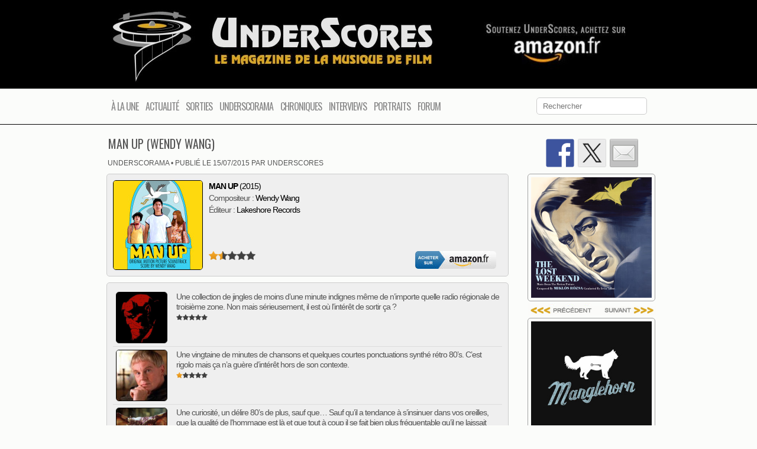

--- FILE ---
content_type: text/html; charset=UTF-8
request_url: https://www.underscores.fr/chroniques/underscorama/2015/07/man-up-wendy-wang/
body_size: 14774
content:
<!DOCTYPE HTML><html lang="fr-FR">

<head>
<meta charset="UTF-8" />
<link rel="profile" href="http://gmpg.org/xfn/11" />
<meta name='robots' content='index, follow, max-image-preview:large, max-snippet:-1, max-video-preview:-1' />

	<!-- This site is optimized with the Yoast SEO plugin v24.2 - https://yoast.com/wordpress/plugins/seo/ -->
	<title>Man Up (Wendy Wang) | UnderScores</title>
	<link rel="canonical" href="https://www.underscores.fr/chroniques/underscorama/2015/07/man-up-wendy-wang/" />
	<meta property="og:locale" content="fr_FR" />
	<meta property="og:type" content="article" />
	<meta property="og:title" content="Man Up (Wendy Wang) | UnderScores" />
	<meta property="og:description" content="MAN UP (2015) Compositeur : Wendy Wang Éditeur : Lakeshore Records | | | Une collection de jingles de moins d’une minute indignes même de n’importe quelle radio régionale de troisième zone. Non mais sérieusement, il est où l’intérêt de sortir ça ? Une vingtaine de minutes de chansons et quelques courtes ponctuations synthé rétro [&hellip;]" />
	<meta property="og:url" content="https://www.underscores.fr/chroniques/underscorama/2015/07/man-up-wendy-wang/" />
	<meta property="og:site_name" content="UnderScores" />
	<meta property="article:publisher" content="https://www.facebook.com/pages/UnderScores/132025819150" />
	<meta property="article:published_time" content="2015-07-15T07:21:29+00:00" />
	<meta property="article:modified_time" content="2016-04-23T12:17:05+00:00" />
	<meta property="og:image" content="https://www.underscores.fr/wp-content/uploads/2015/07/man-up-cd.jpg" />
	<meta property="og:image:width" content="600" />
	<meta property="og:image:height" content="600" />
	<meta property="og:image:type" content="image/jpeg" />
	<meta name="author" content="UnderScores" />
	<meta name="twitter:card" content="summary_large_image" />
	<meta name="twitter:creator" content="@UnderScores_" />
	<meta name="twitter:site" content="@UnderScores_" />
	<meta name="twitter:label1" content="Écrit par" />
	<meta name="twitter:data1" content="UnderScores" />
	<meta name="twitter:label2" content="Durée de lecture estimée" />
	<meta name="twitter:data2" content="1 minute" />
	<meta name="twitter:label3" content="Written by" />
	<meta name="twitter:data3" content="UnderScores" />
	<script type="application/ld+json" class="yoast-schema-graph">{"@context":"https://schema.org","@graph":[{"@type":"Article","@id":"https://www.underscores.fr/chroniques/underscorama/2015/07/man-up-wendy-wang/#article","isPartOf":{"@id":"https://www.underscores.fr/chroniques/underscorama/2015/07/man-up-wendy-wang/"},"author":[{"@id":"https://www.underscores.fr/#/schema/person/66ec336dc8aa733e657bfae35d19147a"}],"headline":"Man Up (Wendy Wang)","datePublished":"2015-07-15T07:21:29+00:00","dateModified":"2016-04-23T12:17:05+00:00","mainEntityOfPage":{"@id":"https://www.underscores.fr/chroniques/underscorama/2015/07/man-up-wendy-wang/"},"wordCount":178,"publisher":{"@id":"https://www.underscores.fr/#organization"},"image":{"@id":"https://www.underscores.fr/chroniques/underscorama/2015/07/man-up-wendy-wang/#primaryimage"},"thumbnailUrl":"https://www.underscores.fr/wp-content/uploads/2015/07/man-up-cd.jpg","keywords":["Wendy Wang"],"articleSection":["UnderScorama"],"inLanguage":"fr-FR"},{"@type":"WebPage","@id":"https://www.underscores.fr/chroniques/underscorama/2015/07/man-up-wendy-wang/","url":"https://www.underscores.fr/chroniques/underscorama/2015/07/man-up-wendy-wang/","name":"Man Up (Wendy Wang) | UnderScores","isPartOf":{"@id":"https://www.underscores.fr/#website"},"primaryImageOfPage":{"@id":"https://www.underscores.fr/chroniques/underscorama/2015/07/man-up-wendy-wang/#primaryimage"},"image":{"@id":"https://www.underscores.fr/chroniques/underscorama/2015/07/man-up-wendy-wang/#primaryimage"},"thumbnailUrl":"https://www.underscores.fr/wp-content/uploads/2015/07/man-up-cd.jpg","datePublished":"2015-07-15T07:21:29+00:00","dateModified":"2016-04-23T12:17:05+00:00","breadcrumb":{"@id":"https://www.underscores.fr/chroniques/underscorama/2015/07/man-up-wendy-wang/#breadcrumb"},"inLanguage":"fr-FR","potentialAction":[{"@type":"ReadAction","target":["https://www.underscores.fr/chroniques/underscorama/2015/07/man-up-wendy-wang/"]}]},{"@type":"ImageObject","inLanguage":"fr-FR","@id":"https://www.underscores.fr/chroniques/underscorama/2015/07/man-up-wendy-wang/#primaryimage","url":"https://www.underscores.fr/wp-content/uploads/2015/07/man-up-cd.jpg","contentUrl":"https://www.underscores.fr/wp-content/uploads/2015/07/man-up-cd.jpg","width":600,"height":600},{"@type":"BreadcrumbList","@id":"https://www.underscores.fr/chroniques/underscorama/2015/07/man-up-wendy-wang/#breadcrumb","itemListElement":[{"@type":"ListItem","position":1,"name":"Accueil","item":"https://www.underscores.fr/"},{"@type":"ListItem","position":2,"name":"Man Up (Wendy Wang)"}]},{"@type":"WebSite","@id":"https://www.underscores.fr/#website","url":"https://www.underscores.fr/","name":"UnderScores","description":"Le magazine de la musique de film","publisher":{"@id":"https://www.underscores.fr/#organization"},"potentialAction":[{"@type":"SearchAction","target":{"@type":"EntryPoint","urlTemplate":"https://www.underscores.fr/?s={search_term_string}"},"query-input":{"@type":"PropertyValueSpecification","valueRequired":true,"valueName":"search_term_string"}}],"inLanguage":"fr-FR"},{"@type":"Organization","@id":"https://www.underscores.fr/#organization","name":"UnderScores","url":"https://www.underscores.fr/","logo":{"@type":"ImageObject","inLanguage":"fr-FR","@id":"https://www.underscores.fr/#/schema/logo/image/","url":"http://www.underscores.fr/wp-content/uploads/2015/05/Logo-Default.png","contentUrl":"http://www.underscores.fr/wp-content/uploads/2015/05/Logo-Default.png","width":300,"height":300,"caption":"UnderScores"},"image":{"@id":"https://www.underscores.fr/#/schema/logo/image/"},"sameAs":["https://www.facebook.com/pages/UnderScores/132025819150","https://x.com/UnderScores_"]},{"@type":"Person","@id":"https://www.underscores.fr/#/schema/person/66ec336dc8aa733e657bfae35d19147a","name":"UnderScores","image":{"@type":"ImageObject","inLanguage":"fr-FR","@id":"https://www.underscores.fr/#/schema/person/image/3ff5336194527389a69ed6bb150c3287","url":"https://www.underscores.fr/wp-content/uploads/2015/09/Avatar-Default-96x96.jpg","contentUrl":"https://www.underscores.fr/wp-content/uploads/2015/09/Avatar-Default-96x96.jpg","caption":"UnderScores"},"sameAs":["http://www.underscores.fr/author/underscores/"],"url":"https://www.underscores.fr/author/underscores/"}]}</script>
	<!-- / Yoast SEO plugin. -->


<link rel='dns-prefetch' href='//ws.sharethis.com' />
<script type="text/javascript">
/* <![CDATA[ */
window._wpemojiSettings = {"baseUrl":"https:\/\/s.w.org\/images\/core\/emoji\/15.0.3\/72x72\/","ext":".png","svgUrl":"https:\/\/s.w.org\/images\/core\/emoji\/15.0.3\/svg\/","svgExt":".svg","source":{"concatemoji":"https:\/\/www.underscores.fr\/wp-includes\/js\/wp-emoji-release.min.js?ver=6.5.7"}};
/*! This file is auto-generated */
!function(i,n){var o,s,e;function c(e){try{var t={supportTests:e,timestamp:(new Date).valueOf()};sessionStorage.setItem(o,JSON.stringify(t))}catch(e){}}function p(e,t,n){e.clearRect(0,0,e.canvas.width,e.canvas.height),e.fillText(t,0,0);var t=new Uint32Array(e.getImageData(0,0,e.canvas.width,e.canvas.height).data),r=(e.clearRect(0,0,e.canvas.width,e.canvas.height),e.fillText(n,0,0),new Uint32Array(e.getImageData(0,0,e.canvas.width,e.canvas.height).data));return t.every(function(e,t){return e===r[t]})}function u(e,t,n){switch(t){case"flag":return n(e,"\ud83c\udff3\ufe0f\u200d\u26a7\ufe0f","\ud83c\udff3\ufe0f\u200b\u26a7\ufe0f")?!1:!n(e,"\ud83c\uddfa\ud83c\uddf3","\ud83c\uddfa\u200b\ud83c\uddf3")&&!n(e,"\ud83c\udff4\udb40\udc67\udb40\udc62\udb40\udc65\udb40\udc6e\udb40\udc67\udb40\udc7f","\ud83c\udff4\u200b\udb40\udc67\u200b\udb40\udc62\u200b\udb40\udc65\u200b\udb40\udc6e\u200b\udb40\udc67\u200b\udb40\udc7f");case"emoji":return!n(e,"\ud83d\udc26\u200d\u2b1b","\ud83d\udc26\u200b\u2b1b")}return!1}function f(e,t,n){var r="undefined"!=typeof WorkerGlobalScope&&self instanceof WorkerGlobalScope?new OffscreenCanvas(300,150):i.createElement("canvas"),a=r.getContext("2d",{willReadFrequently:!0}),o=(a.textBaseline="top",a.font="600 32px Arial",{});return e.forEach(function(e){o[e]=t(a,e,n)}),o}function t(e){var t=i.createElement("script");t.src=e,t.defer=!0,i.head.appendChild(t)}"undefined"!=typeof Promise&&(o="wpEmojiSettingsSupports",s=["flag","emoji"],n.supports={everything:!0,everythingExceptFlag:!0},e=new Promise(function(e){i.addEventListener("DOMContentLoaded",e,{once:!0})}),new Promise(function(t){var n=function(){try{var e=JSON.parse(sessionStorage.getItem(o));if("object"==typeof e&&"number"==typeof e.timestamp&&(new Date).valueOf()<e.timestamp+604800&&"object"==typeof e.supportTests)return e.supportTests}catch(e){}return null}();if(!n){if("undefined"!=typeof Worker&&"undefined"!=typeof OffscreenCanvas&&"undefined"!=typeof URL&&URL.createObjectURL&&"undefined"!=typeof Blob)try{var e="postMessage("+f.toString()+"("+[JSON.stringify(s),u.toString(),p.toString()].join(",")+"));",r=new Blob([e],{type:"text/javascript"}),a=new Worker(URL.createObjectURL(r),{name:"wpTestEmojiSupports"});return void(a.onmessage=function(e){c(n=e.data),a.terminate(),t(n)})}catch(e){}c(n=f(s,u,p))}t(n)}).then(function(e){for(var t in e)n.supports[t]=e[t],n.supports.everything=n.supports.everything&&n.supports[t],"flag"!==t&&(n.supports.everythingExceptFlag=n.supports.everythingExceptFlag&&n.supports[t]);n.supports.everythingExceptFlag=n.supports.everythingExceptFlag&&!n.supports.flag,n.DOMReady=!1,n.readyCallback=function(){n.DOMReady=!0}}).then(function(){return e}).then(function(){var e;n.supports.everything||(n.readyCallback(),(e=n.source||{}).concatemoji?t(e.concatemoji):e.wpemoji&&e.twemoji&&(t(e.twemoji),t(e.wpemoji)))}))}((window,document),window._wpemojiSettings);
/* ]]> */
</script>


<!-- Stylesheets -->
<link rel='stylesheet' id='headway-google-fonts' href='//fonts.googleapis.com/css?family=Oswald|Quattrocento+Sans' type='text/css' media='all' />
<link rel='stylesheet' id='scap.flashblock-css' href='https://www.underscores.fr/wp-content/plugins/compact-wp-audio-player/css/flashblock.css?ver=6.5.7' type='text/css' media='all' />
<link rel='stylesheet' id='scap.player-css' href='https://www.underscores.fr/wp-content/plugins/compact-wp-audio-player/css/player.css?ver=6.5.7' type='text/css' media='all' />
<link rel='stylesheet' id='usrStyle-css' href='https://www.underscores.fr/wp-content/plugins/universal-star-rating/css/style.css?ver=6.5.7' type='text/css' media='all' />
<link rel='stylesheet' id='headway-general-https-css' href='https://www.underscores.fr/wp-content/uploads/headway/cache/general-https-d5cb005.css?ver=6.5.7' type='text/css' media='all' />
<link rel='stylesheet' id='headway-layout-template-11-https-css' href='https://www.underscores.fr/wp-content/uploads/headway/cache/layout-template-11-https-40a1168.css?ver=6.5.7' type='text/css' media='all' />
<link rel='stylesheet' id='headway-responsive-grid-https-css' href='https://www.underscores.fr/wp-content/uploads/headway/cache/responsive-grid-https-d2119e4.css?ver=6.5.7' type='text/css' media='all' />
<style id='wp-emoji-styles-inline-css' type='text/css'>

	img.wp-smiley, img.emoji {
		display: inline !important;
		border: none !important;
		box-shadow: none !important;
		height: 1em !important;
		width: 1em !important;
		margin: 0 0.07em !important;
		vertical-align: -0.1em !important;
		background: none !important;
		padding: 0 !important;
	}
</style>
<link rel='stylesheet' id='wp-block-library-css' href='https://www.underscores.fr/wp-includes/css/dist/block-library/style.min.css?ver=6.5.7' type='text/css' media='all' />
<style id='co-authors-plus-coauthors-style-inline-css' type='text/css'>
.wp-block-co-authors-plus-coauthors.is-layout-flow [class*=wp-block-co-authors-plus]{display:inline}

</style>
<style id='co-authors-plus-avatar-style-inline-css' type='text/css'>
.wp-block-co-authors-plus-avatar :where(img){height:auto;max-width:100%;vertical-align:bottom}.wp-block-co-authors-plus-coauthors.is-layout-flow .wp-block-co-authors-plus-avatar :where(img){vertical-align:middle}.wp-block-co-authors-plus-avatar:is(.alignleft,.alignright){display:table}.wp-block-co-authors-plus-avatar.aligncenter{display:table;margin-inline:auto}

</style>
<style id='co-authors-plus-image-style-inline-css' type='text/css'>
.wp-block-co-authors-plus-image{margin-bottom:0}.wp-block-co-authors-plus-image :where(img){height:auto;max-width:100%;vertical-align:bottom}.wp-block-co-authors-plus-coauthors.is-layout-flow .wp-block-co-authors-plus-image :where(img){vertical-align:middle}.wp-block-co-authors-plus-image:is(.alignfull,.alignwide) :where(img){width:100%}.wp-block-co-authors-plus-image:is(.alignleft,.alignright){display:table}.wp-block-co-authors-plus-image.aligncenter{display:table;margin-inline:auto}

</style>
<style id='classic-theme-styles-inline-css' type='text/css'>
/*! This file is auto-generated */
.wp-block-button__link{color:#fff;background-color:#32373c;border-radius:9999px;box-shadow:none;text-decoration:none;padding:calc(.667em + 2px) calc(1.333em + 2px);font-size:1.125em}.wp-block-file__button{background:#32373c;color:#fff;text-decoration:none}
</style>
<style id='global-styles-inline-css' type='text/css'>
body{--wp--preset--color--black: #000000;--wp--preset--color--cyan-bluish-gray: #abb8c3;--wp--preset--color--white: #ffffff;--wp--preset--color--pale-pink: #f78da7;--wp--preset--color--vivid-red: #cf2e2e;--wp--preset--color--luminous-vivid-orange: #ff6900;--wp--preset--color--luminous-vivid-amber: #fcb900;--wp--preset--color--light-green-cyan: #7bdcb5;--wp--preset--color--vivid-green-cyan: #00d084;--wp--preset--color--pale-cyan-blue: #8ed1fc;--wp--preset--color--vivid-cyan-blue: #0693e3;--wp--preset--color--vivid-purple: #9b51e0;--wp--preset--gradient--vivid-cyan-blue-to-vivid-purple: linear-gradient(135deg,rgba(6,147,227,1) 0%,rgb(155,81,224) 100%);--wp--preset--gradient--light-green-cyan-to-vivid-green-cyan: linear-gradient(135deg,rgb(122,220,180) 0%,rgb(0,208,130) 100%);--wp--preset--gradient--luminous-vivid-amber-to-luminous-vivid-orange: linear-gradient(135deg,rgba(252,185,0,1) 0%,rgba(255,105,0,1) 100%);--wp--preset--gradient--luminous-vivid-orange-to-vivid-red: linear-gradient(135deg,rgba(255,105,0,1) 0%,rgb(207,46,46) 100%);--wp--preset--gradient--very-light-gray-to-cyan-bluish-gray: linear-gradient(135deg,rgb(238,238,238) 0%,rgb(169,184,195) 100%);--wp--preset--gradient--cool-to-warm-spectrum: linear-gradient(135deg,rgb(74,234,220) 0%,rgb(151,120,209) 20%,rgb(207,42,186) 40%,rgb(238,44,130) 60%,rgb(251,105,98) 80%,rgb(254,248,76) 100%);--wp--preset--gradient--blush-light-purple: linear-gradient(135deg,rgb(255,206,236) 0%,rgb(152,150,240) 100%);--wp--preset--gradient--blush-bordeaux: linear-gradient(135deg,rgb(254,205,165) 0%,rgb(254,45,45) 50%,rgb(107,0,62) 100%);--wp--preset--gradient--luminous-dusk: linear-gradient(135deg,rgb(255,203,112) 0%,rgb(199,81,192) 50%,rgb(65,88,208) 100%);--wp--preset--gradient--pale-ocean: linear-gradient(135deg,rgb(255,245,203) 0%,rgb(182,227,212) 50%,rgb(51,167,181) 100%);--wp--preset--gradient--electric-grass: linear-gradient(135deg,rgb(202,248,128) 0%,rgb(113,206,126) 100%);--wp--preset--gradient--midnight: linear-gradient(135deg,rgb(2,3,129) 0%,rgb(40,116,252) 100%);--wp--preset--font-size--small: 13px;--wp--preset--font-size--medium: 20px;--wp--preset--font-size--large: 36px;--wp--preset--font-size--x-large: 42px;--wp--preset--spacing--20: 0.44rem;--wp--preset--spacing--30: 0.67rem;--wp--preset--spacing--40: 1rem;--wp--preset--spacing--50: 1.5rem;--wp--preset--spacing--60: 2.25rem;--wp--preset--spacing--70: 3.38rem;--wp--preset--spacing--80: 5.06rem;--wp--preset--shadow--natural: 6px 6px 9px rgba(0, 0, 0, 0.2);--wp--preset--shadow--deep: 12px 12px 50px rgba(0, 0, 0, 0.4);--wp--preset--shadow--sharp: 6px 6px 0px rgba(0, 0, 0, 0.2);--wp--preset--shadow--outlined: 6px 6px 0px -3px rgba(255, 255, 255, 1), 6px 6px rgba(0, 0, 0, 1);--wp--preset--shadow--crisp: 6px 6px 0px rgba(0, 0, 0, 1);}:where(.is-layout-flex){gap: 0.5em;}:where(.is-layout-grid){gap: 0.5em;}body .is-layout-flex{display: flex;}body .is-layout-flex{flex-wrap: wrap;align-items: center;}body .is-layout-flex > *{margin: 0;}body .is-layout-grid{display: grid;}body .is-layout-grid > *{margin: 0;}:where(.wp-block-columns.is-layout-flex){gap: 2em;}:where(.wp-block-columns.is-layout-grid){gap: 2em;}:where(.wp-block-post-template.is-layout-flex){gap: 1.25em;}:where(.wp-block-post-template.is-layout-grid){gap: 1.25em;}.has-black-color{color: var(--wp--preset--color--black) !important;}.has-cyan-bluish-gray-color{color: var(--wp--preset--color--cyan-bluish-gray) !important;}.has-white-color{color: var(--wp--preset--color--white) !important;}.has-pale-pink-color{color: var(--wp--preset--color--pale-pink) !important;}.has-vivid-red-color{color: var(--wp--preset--color--vivid-red) !important;}.has-luminous-vivid-orange-color{color: var(--wp--preset--color--luminous-vivid-orange) !important;}.has-luminous-vivid-amber-color{color: var(--wp--preset--color--luminous-vivid-amber) !important;}.has-light-green-cyan-color{color: var(--wp--preset--color--light-green-cyan) !important;}.has-vivid-green-cyan-color{color: var(--wp--preset--color--vivid-green-cyan) !important;}.has-pale-cyan-blue-color{color: var(--wp--preset--color--pale-cyan-blue) !important;}.has-vivid-cyan-blue-color{color: var(--wp--preset--color--vivid-cyan-blue) !important;}.has-vivid-purple-color{color: var(--wp--preset--color--vivid-purple) !important;}.has-black-background-color{background-color: var(--wp--preset--color--black) !important;}.has-cyan-bluish-gray-background-color{background-color: var(--wp--preset--color--cyan-bluish-gray) !important;}.has-white-background-color{background-color: var(--wp--preset--color--white) !important;}.has-pale-pink-background-color{background-color: var(--wp--preset--color--pale-pink) !important;}.has-vivid-red-background-color{background-color: var(--wp--preset--color--vivid-red) !important;}.has-luminous-vivid-orange-background-color{background-color: var(--wp--preset--color--luminous-vivid-orange) !important;}.has-luminous-vivid-amber-background-color{background-color: var(--wp--preset--color--luminous-vivid-amber) !important;}.has-light-green-cyan-background-color{background-color: var(--wp--preset--color--light-green-cyan) !important;}.has-vivid-green-cyan-background-color{background-color: var(--wp--preset--color--vivid-green-cyan) !important;}.has-pale-cyan-blue-background-color{background-color: var(--wp--preset--color--pale-cyan-blue) !important;}.has-vivid-cyan-blue-background-color{background-color: var(--wp--preset--color--vivid-cyan-blue) !important;}.has-vivid-purple-background-color{background-color: var(--wp--preset--color--vivid-purple) !important;}.has-black-border-color{border-color: var(--wp--preset--color--black) !important;}.has-cyan-bluish-gray-border-color{border-color: var(--wp--preset--color--cyan-bluish-gray) !important;}.has-white-border-color{border-color: var(--wp--preset--color--white) !important;}.has-pale-pink-border-color{border-color: var(--wp--preset--color--pale-pink) !important;}.has-vivid-red-border-color{border-color: var(--wp--preset--color--vivid-red) !important;}.has-luminous-vivid-orange-border-color{border-color: var(--wp--preset--color--luminous-vivid-orange) !important;}.has-luminous-vivid-amber-border-color{border-color: var(--wp--preset--color--luminous-vivid-amber) !important;}.has-light-green-cyan-border-color{border-color: var(--wp--preset--color--light-green-cyan) !important;}.has-vivid-green-cyan-border-color{border-color: var(--wp--preset--color--vivid-green-cyan) !important;}.has-pale-cyan-blue-border-color{border-color: var(--wp--preset--color--pale-cyan-blue) !important;}.has-vivid-cyan-blue-border-color{border-color: var(--wp--preset--color--vivid-cyan-blue) !important;}.has-vivid-purple-border-color{border-color: var(--wp--preset--color--vivid-purple) !important;}.has-vivid-cyan-blue-to-vivid-purple-gradient-background{background: var(--wp--preset--gradient--vivid-cyan-blue-to-vivid-purple) !important;}.has-light-green-cyan-to-vivid-green-cyan-gradient-background{background: var(--wp--preset--gradient--light-green-cyan-to-vivid-green-cyan) !important;}.has-luminous-vivid-amber-to-luminous-vivid-orange-gradient-background{background: var(--wp--preset--gradient--luminous-vivid-amber-to-luminous-vivid-orange) !important;}.has-luminous-vivid-orange-to-vivid-red-gradient-background{background: var(--wp--preset--gradient--luminous-vivid-orange-to-vivid-red) !important;}.has-very-light-gray-to-cyan-bluish-gray-gradient-background{background: var(--wp--preset--gradient--very-light-gray-to-cyan-bluish-gray) !important;}.has-cool-to-warm-spectrum-gradient-background{background: var(--wp--preset--gradient--cool-to-warm-spectrum) !important;}.has-blush-light-purple-gradient-background{background: var(--wp--preset--gradient--blush-light-purple) !important;}.has-blush-bordeaux-gradient-background{background: var(--wp--preset--gradient--blush-bordeaux) !important;}.has-luminous-dusk-gradient-background{background: var(--wp--preset--gradient--luminous-dusk) !important;}.has-pale-ocean-gradient-background{background: var(--wp--preset--gradient--pale-ocean) !important;}.has-electric-grass-gradient-background{background: var(--wp--preset--gradient--electric-grass) !important;}.has-midnight-gradient-background{background: var(--wp--preset--gradient--midnight) !important;}.has-small-font-size{font-size: var(--wp--preset--font-size--small) !important;}.has-medium-font-size{font-size: var(--wp--preset--font-size--medium) !important;}.has-large-font-size{font-size: var(--wp--preset--font-size--large) !important;}.has-x-large-font-size{font-size: var(--wp--preset--font-size--x-large) !important;}
.wp-block-navigation a:where(:not(.wp-element-button)){color: inherit;}
:where(.wp-block-post-template.is-layout-flex){gap: 1.25em;}:where(.wp-block-post-template.is-layout-grid){gap: 1.25em;}
:where(.wp-block-columns.is-layout-flex){gap: 2em;}:where(.wp-block-columns.is-layout-grid){gap: 2em;}
.wp-block-pullquote{font-size: 1.5em;line-height: 1.6;}
</style>
<link rel='stylesheet' id='ditty-news-ticker-font-css' href='https://www.underscores.fr/wp-content/plugins/ditty-news-ticker/legacy/inc/static/libs/fontastic/styles.css?ver=3.1.59' type='text/css' media='all' />
<link rel='stylesheet' id='ditty-news-ticker-css' href='https://www.underscores.fr/wp-content/plugins/ditty-news-ticker/legacy/inc/static/css/style.css?ver=3.1.59' type='text/css' media='all' />
<link rel='stylesheet' id='ditty-displays-css' href='https://www.underscores.fr/wp-content/plugins/ditty-news-ticker/build/dittyDisplays.css?ver=3.1.59' type='text/css' media='all' />
<link rel='stylesheet' id='ditty-fontawesome-css' href='https://www.underscores.fr/wp-content/plugins/ditty-news-ticker/includes/libs/fontawesome-6.4.0/css/all.css?ver=6.4.0' type='text/css' media='' />
<link rel='stylesheet' id='collapscore-css-css' href='https://www.underscores.fr/wp-content/plugins/jquery-collapse-o-matic/css/core_style.css?ver=1.0' type='text/css' media='all' />
<link rel='stylesheet' id='collapseomatic-css-css' href='https://www.underscores.fr/wp-content/plugins/jquery-collapse-o-matic/css/light_style.css?ver=1.6' type='text/css' media='all' />
<link rel='stylesheet' id='ppress-frontend-css' href='https://www.underscores.fr/wp-content/plugins/wp-user-avatar/assets/css/frontend.min.css?ver=4.16.7' type='text/css' media='all' />
<link rel='stylesheet' id='ppress-flatpickr-css' href='https://www.underscores.fr/wp-content/plugins/wp-user-avatar/assets/flatpickr/flatpickr.min.css?ver=4.16.7' type='text/css' media='all' />
<link rel='stylesheet' id='ppress-select2-css' href='https://www.underscores.fr/wp-content/plugins/wp-user-avatar/assets/select2/select2.min.css?ver=6.5.7' type='text/css' media='all' />
<link rel='stylesheet' id='flexslider-css' href='https://www.underscores.fr/wp-content/themes/headway/library/blocks/slider/assets/flexslider.css?ver=6.5.7' type='text/css' media='all' />


<!-- Scripts -->
<script type="text/javascript" src="https://www.underscores.fr/wp-content/plugins/compact-wp-audio-player/js/soundmanager2-nodebug-jsmin.js?ver=6.5.7" id="scap.soundmanager2-js"></script>
<script type="text/javascript" src="https://www.underscores.fr/wp-includes/js/jquery/jquery.min.js?ver=3.7.1" id="jquery-core-js"></script>
<script type="text/javascript" src="https://www.underscores.fr/wp-includes/js/jquery/jquery-migrate.min.js?ver=3.4.1" id="jquery-migrate-js"></script>
<script type="text/javascript" src="https://www.underscores.fr/wp-content/plugins/wp-user-avatar/assets/flatpickr/flatpickr.min.js?ver=4.16.7" id="ppress-flatpickr-js"></script>
<script type="text/javascript" src="https://www.underscores.fr/wp-content/plugins/wp-user-avatar/assets/select2/select2.min.js?ver=4.16.7" id="ppress-select2-js"></script>
<script id='st_insights_js' type="text/javascript" src="https://ws.sharethis.com/button/st_insights.js?publisher=eba0f3ba-f9ab-408c-bc68-c28af5afe749&amp;product=feather&amp;ver=1762762179" id="feather-sharethis-js"></script>
<script type="text/javascript" src="https://www.underscores.fr/wp-content/themes/headway/library/blocks/slider/assets/jquery.flexslider-min.js?ver=6.5.7" id="flexslider-js"></script>
<script type="text/javascript" src="https://www.underscores.fr/wp-content/themes/headway/library/blocks/navigation/js/selectnav.js?ver=6.5.7" id="headway-selectnav-js"></script>
<script type="text/javascript" src="https://www.underscores.fr/wp-content/uploads/headway/cache/block-dynamic-js-layout-template-11-https-ce8e045.js?ver=6.5.7" id="block-dynamic-js-layout-template-11-js"></script>

<!--[if lt IE 9]>
<script src="https://www.underscores.fr/wp-content/themes/headway/library/media/js/html5shiv.js"></script>
<![endif]-->

<!--[if lt IE 8]>
<script src="https://www.underscores.fr/wp-content/themes/headway/library/media/js/ie8.js"></script>
<![endif]-->

<script>
  (function(i,s,o,g,r,a,m){i['GoogleAnalyticsObject']=r;i[r]=i[r]||function(){
  (i[r].q=i[r].q||[]).push(arguments)},i[r].l=1*new Date();a=s.createElement(o),
  m=s.getElementsByTagName(o)[0];a.async=1;a.src=g;m.parentNode.insertBefore(a,m)
  })(window,document,'script','//www.google-analytics.com/analytics.js','ga');

  ga('create', 'UA-5173883-2', 'auto');
  ga('send', 'pageview');

</script>

<!-- Extras -->
<link rel="alternate" type="application/rss+xml" href="https://www.underscores.fr/feed/" title="UnderScores" />
<link rel="pingback" href="https://www.underscores.fr/xmlrpc.php" />
	<meta name="viewport" content="width=device-width, minimum-scale=1.0, maximum-scale=1.0" />
<link rel="alternate" type="application/rss+xml" title="UnderScores &raquo; Flux" href="https://www.underscores.fr/feed/" />
<link rel="alternate" type="application/rss+xml" title="UnderScores &raquo; Flux des commentaires" href="https://www.underscores.fr/comments/feed/" />
<link rel="alternate" type="application/rss+xml" title="UnderScores &raquo; Man Up (Wendy Wang) Flux des commentaires" href="https://www.underscores.fr/chroniques/underscorama/2015/07/man-up-wendy-wang/feed/" />


<!-- Favicon -->
<link rel="shortcut icon" type="image/ico" href="https://www.underscores.fr/wp-content/uploads/images/favicon-96x96.png" />


<link rel="https://api.w.org/" href="https://www.underscores.fr/wp-json/" /><link rel="alternate" type="application/json" href="https://www.underscores.fr/wp-json/wp/v2/posts/21487" /><link rel="EditURI" type="application/rsd+xml" title="RSD" href="https://www.underscores.fr/xmlrpc.php?rsd" />
<meta name="generator" content="WordPress 6.5.7" />
<link rel='shortlink' href='https://www.underscores.fr/?p=21487' />
<link rel="alternate" type="application/json+oembed" href="https://www.underscores.fr/wp-json/oembed/1.0/embed?url=https%3A%2F%2Fwww.underscores.fr%2Fchroniques%2Funderscorama%2F2015%2F07%2Fman-up-wendy-wang%2F" />
<link rel="alternate" type="text/xml+oembed" href="https://www.underscores.fr/wp-json/oembed/1.0/embed?url=https%3A%2F%2Fwww.underscores.fr%2Fchroniques%2Funderscorama%2F2015%2F07%2Fman-up-wendy-wang%2F&#038;format=xml" />
	<link rel="stylesheet" type="text/css" href="https://www.underscores.fr/wp-content/plugins/star-rating-for-reviews/star-rating.css" />			<style type="text/css" media="screen">
				/**
				 * Plugin Name: Subtitles
				 * Plugin URI: http://wordpress.org/plugins/subtitles/
				 * Description: Easily add subtitles into your WordPress posts, pages, custom post types, and themes.
				 * Author: We Cobble
				 * Author URI: https://wecobble.com/
				 * Version: 2.2.0
				 * License: GNU General Public License v2 or later
				 * License URI: http://www.gnu.org/licenses/gpl-2.0.html
				 */

				/**
				 * Be explicit about this styling only applying to spans,
				 * since that's the default markup that's returned by
				 * Subtitles. If a developer overrides the default subtitles
				 * markup with another element or class, we don't want to stomp
				 * on that.
				 *
				 * @since 1.0.0
				 */
				span.entry-subtitle {
					display: block; /* Put subtitles on their own line by default. */
					font-size: 0.53333333333333em; /* Sensible scaling. It's assumed that post titles will be wrapped in heading tags. */
				}
				/**
				 * If subtitles are shown in comment areas, we'll hide them by default.
				 *
				 * @since 1.0.5
				 */
				#comments .comments-title span.entry-subtitle {
					display: none;
				}
			</style>
<style type="text/css"></style>
<meta name="generator" content="Powered by Slider Revolution 6.6.15 - responsive, Mobile-Friendly Slider Plugin for WordPress with comfortable drag and drop interface." />
<style>
.synved-social-resolution-single {
display: inline-block;
}
.synved-social-resolution-normal {
display: inline-block;
}
.synved-social-resolution-hidef {
display: none;
}

@media only screen and (min--moz-device-pixel-ratio: 2),
only screen and (-o-min-device-pixel-ratio: 2/1),
only screen and (-webkit-min-device-pixel-ratio: 2),
only screen and (min-device-pixel-ratio: 2),
only screen and (min-resolution: 2dppx),
only screen and (min-resolution: 192dpi) {
	.synved-social-resolution-normal {
	display: none;
	}
	.synved-social-resolution-hidef {
	display: inline-block;
	}
}
</style><script>function setREVStartSize(e){
			//window.requestAnimationFrame(function() {
				window.RSIW = window.RSIW===undefined ? window.innerWidth : window.RSIW;
				window.RSIH = window.RSIH===undefined ? window.innerHeight : window.RSIH;
				try {
					var pw = document.getElementById(e.c).parentNode.offsetWidth,
						newh;
					pw = pw===0 || isNaN(pw) || (e.l=="fullwidth" || e.layout=="fullwidth") ? window.RSIW : pw;
					e.tabw = e.tabw===undefined ? 0 : parseInt(e.tabw);
					e.thumbw = e.thumbw===undefined ? 0 : parseInt(e.thumbw);
					e.tabh = e.tabh===undefined ? 0 : parseInt(e.tabh);
					e.thumbh = e.thumbh===undefined ? 0 : parseInt(e.thumbh);
					e.tabhide = e.tabhide===undefined ? 0 : parseInt(e.tabhide);
					e.thumbhide = e.thumbhide===undefined ? 0 : parseInt(e.thumbhide);
					e.mh = e.mh===undefined || e.mh=="" || e.mh==="auto" ? 0 : parseInt(e.mh,0);
					if(e.layout==="fullscreen" || e.l==="fullscreen")
						newh = Math.max(e.mh,window.RSIH);
					else{
						e.gw = Array.isArray(e.gw) ? e.gw : [e.gw];
						for (var i in e.rl) if (e.gw[i]===undefined || e.gw[i]===0) e.gw[i] = e.gw[i-1];
						e.gh = e.el===undefined || e.el==="" || (Array.isArray(e.el) && e.el.length==0)? e.gh : e.el;
						e.gh = Array.isArray(e.gh) ? e.gh : [e.gh];
						for (var i in e.rl) if (e.gh[i]===undefined || e.gh[i]===0) e.gh[i] = e.gh[i-1];
											
						var nl = new Array(e.rl.length),
							ix = 0,
							sl;
						e.tabw = e.tabhide>=pw ? 0 : e.tabw;
						e.thumbw = e.thumbhide>=pw ? 0 : e.thumbw;
						e.tabh = e.tabhide>=pw ? 0 : e.tabh;
						e.thumbh = e.thumbhide>=pw ? 0 : e.thumbh;
						for (var i in e.rl) nl[i] = e.rl[i]<window.RSIW ? 0 : e.rl[i];
						sl = nl[0];
						for (var i in nl) if (sl>nl[i] && nl[i]>0) { sl = nl[i]; ix=i;}
						var m = pw>(e.gw[ix]+e.tabw+e.thumbw) ? 1 : (pw-(e.tabw+e.thumbw)) / (e.gw[ix]);
						newh =  (e.gh[ix] * m) + (e.tabh + e.thumbh);
					}
					var el = document.getElementById(e.c);
					if (el!==null && el) el.style.height = newh+"px";
					el = document.getElementById(e.c+"_wrapper");
					if (el!==null && el) {
						el.style.height = newh+"px";
						el.style.display = "block";
					}
				} catch(e){
					console.log("Failure at Presize of Slider:" + e)
				}
			//});
		  };</script>

</head>

<body class="post-template-default single single-post postid-21487 single-format-standard custom safari webkit responsive-grid-enabled responsive-grid-active layout-single-post-21487 layout-using-template-11" itemscope itemtype="http://schema.org/WebPage">


<div id="whitewrap">


<div id="wrapper-w9r55ec0eb788dd0" class="wrapper wrapper-fluid wrapper-fixed-grid grid-fluid-24-20-20 responsive-grid wrapper-mirroring-w6855bb65896c10a wrapper-first" data-alias="">

<div class="grid-container clearfix">

<section class="row row-1">

<section class="column column-1 grid-left-0 grid-width-15">
<header id="block-byc55c77c93cf862" class="block block-type-header block-fixed-height" data-alias="" itemscope="" itemtype="http://schema.org/WPHeader">
<div class="block-content">
<a href="https://www.underscores.fr" class="banner-image"><img src="https://www.underscores.fr/wp-content/uploads/2015/09/Logo-2015-580x140.jpg" alt="UnderScores" /></a>
</div>

</header>

</section>

<section class="column column-2 grid-left-0 grid-width-9">
<div id="block-bq355bb679249618" class="block block-type-slider block-fluid-height" data-alias="Header Add Block">
<div class="block-content">
<div class="flexslider"><ul class="slides"><li><a href="http://www.amazon.fr/Musique-cd-Bandes-originales-films/b/ref=as_li_ss_tl?_encoding=UTF8&camp=1642&creative=19458&linkCode=ur2&node=301171&pf_rd_i=301062&pf_rd_m=A1X6FK5RDHNB96&pf_rd_p=686649127&pf_rd_r=1RZAQ8EE4Z8112G0TM93&pf_rd_s=merchandised-search-leftnav&pf_rd_t=101&tag=undelemagadel-21" target="_blank"><img src="http://www.underscores.fr/wp-content/uploads/2016/04/Amazon.fr-Banner-340x100.jpg" alt="" title="Soutenez UnderScores, achetez sur Amazon.fr" /></a></li><li><a href="https://www.facebook.com/UnderScores-132025819150/" target="_blank"><img src="http://www.underscores.fr/wp-content/uploads/2015/12/Facebook-Banner-340x100.jpg" alt="" title="Suivez-nous sur Facebook" /></a></li><li><a href="https://twitter.com/UnderScores_" target="_blank"><img src="http://www.underscores.fr/wp-content/uploads/2015/11/Twitter-Banner-340x100.jpg" alt="" title="Suivez-nous sur Twitter" /></a></li><li><a href="https://www.lagrandeevasion.fr/" target="_blank"><img src="http://www.underscores.fr/wp-content/uploads/2016/02/Grande-Evasion-Banner-340x100.jpg" alt="" title="Le cinéma s'écoute aussi" /></a></li></ul></div>
</div>

</div>

</section>

</section>


</div>

</div>

<div id="wrapper-wrk55ec0eb7a5388" class="wrapper wrapper-fluid wrapper-fixed-grid grid-fluid-24-20-20 responsive-grid wrapper-mirroring-wj355c4b46375ccc" data-alias="">

<div class="grid-container clearfix">

<section class="row row-1">

<section class="column column-1 grid-left-0 grid-width-24">
<nav id="block-bha55c4b46377d67" class="block block-type-navigation block-fluid-height" data-alias="Home Main Menu Block" itemscope="" itemtype="http://schema.org/SiteNavigationElement">
<div class="block-content">
<div class="nav-horizontal nav-align-left nav-search-active nav-search-position-right"><ul id="menu-main-menu-1" class="menu"><li class="menu-item menu-item-type-custom menu-item-object-custom menu-item-home menu-item-13610"><a href="http://www.underscores.fr/">À la Une</a></li>
<li class="menu-item menu-item-type-post_type menu-item-object-page menu-item-86822"><a href="https://www.underscores.fr/a-la-une/">Actualité</a></li>
<li class="menu-item menu-item-type-post_type menu-item-object-page menu-item-86824"><a href="https://www.underscores.fr/sorties/">Sorties</a></li>
<li class="menu-item menu-item-type-post_type menu-item-object-page menu-item-86819"><a href="https://www.underscores.fr/underscorama/">UnderScorama</a></li>
<li class="menu-item menu-item-type-post_type menu-item-object-page menu-item-86823"><a href="https://www.underscores.fr/chroniques/">Chroniques</a></li>
<li class="menu-item menu-item-type-post_type menu-item-object-page menu-item-86821"><a href="https://www.underscores.fr/interviews/">Interviews</a></li>
<li class="menu-item menu-item-type-post_type menu-item-object-page menu-item-86820"><a href="https://www.underscores.fr/portraits/">Portraits</a></li>
<li class="menu-item menu-item-type-post_type menu-item-object-page menu-item-86818"><a href="https://www.underscores.fr/forum/">Forum</a></li>
</ul><div class="nav-search">
		<form method="get" id="searchform" action="https://www.underscores.fr/">
			<label for="s" class="assistive-text">Recherche</label>
			<input type="text" class="field" name="s" id="s" value="Rechercher" onclick="if(this.value=='Rechercher')this.value='';" onblur="if(this.value=='')this.value='Rechercher';" />
			<input type="submit" class="submit" name="submit" id="searchsubmit" value="Recherche" />
		</form>
	</div></div>
</div>

</nav>

</section>

</section>


<section class="row row-2">

<section class="column column-1 grid-left-0 grid-width-24">
<nav id="block-bcz55e68faa269ed" class="block block-type-navigation block-fluid-height" data-alias="Home Main Menu Block - Mobile" itemscope="" itemtype="http://schema.org/SiteNavigationElement">
<div class="block-content">
<div class="nav-horizontal nav-align-center"><ul id="menu-main-menu" class="menu"><li id="menu-item-13610" class="menu-item menu-item-type-custom menu-item-object-custom menu-item-home menu-item-13610"><a href="http://www.underscores.fr/">À la Une</a></li>
<li id="menu-item-86822" class="menu-item menu-item-type-post_type menu-item-object-page menu-item-86822"><a href="https://www.underscores.fr/a-la-une/">Actualité</a></li>
<li id="menu-item-86824" class="menu-item menu-item-type-post_type menu-item-object-page menu-item-86824"><a href="https://www.underscores.fr/sorties/">Sorties</a></li>
<li id="menu-item-86819" class="menu-item menu-item-type-post_type menu-item-object-page menu-item-86819"><a href="https://www.underscores.fr/underscorama/">UnderScorama</a></li>
<li id="menu-item-86823" class="menu-item menu-item-type-post_type menu-item-object-page menu-item-86823"><a href="https://www.underscores.fr/chroniques/">Chroniques</a></li>
<li id="menu-item-86821" class="menu-item menu-item-type-post_type menu-item-object-page menu-item-86821"><a href="https://www.underscores.fr/interviews/">Interviews</a></li>
<li id="menu-item-86820" class="menu-item menu-item-type-post_type menu-item-object-page menu-item-86820"><a href="https://www.underscores.fr/portraits/">Portraits</a></li>
<li id="menu-item-86818" class="menu-item menu-item-type-post_type menu-item-object-page menu-item-86818"><a href="https://www.underscores.fr/forum/">Forum</a></li>
</ul></div>
</div>

</nav>

</section>

</section>


<section class="row row-3">

<section class="column column-1 grid-left-0 grid-width-24">
<div id="block-ba055e5c043cb31f" class="block block-type-search block-fluid-height" data-alias="Home Search Block - Mobile">
<div class="block-content">
<form method="get" id="searchform-ba055e5c043cb31f" class="search-form search-button-hidden" action="https://www.underscores.fr/">
<div><input id="search-ba055e5c043cb31f" class="field" type="text" name="s" value="" placeholder="Rechercher sur UnderScores" /></div>
</form>

</div>

</div>

</section>

</section>


</div>

</div>

<div id="wrapper-wyv55ec0eb7a566b" class="wrapper wrapper-fluid wrapper-fixed-grid grid-fluid-24-20-20 responsive-grid" data-alias="">

<div class="grid-container clearfix">

<section class="row row-1">

<section class="column column-1 grid-left-0 grid-width-18">
<div id="block-bt555f5b417e8921" class="underscorama-title block block-type-custom-code block-fluid-height" data-alias="">
<div class="block-content">
Man Up (Wendy Wang)
</div>

</div>
<div id="block-buf55ec0eb9707ed" class="meta-custom block block-type-custom-code block-fluid-height" data-alias="Article Custom Meta">
<div class="block-content">
<div><p><a title="UnderScorama" href="http://www.underscores.fr/underscorama/">UnderScorama</a>

 &bull; Publié le 15/07/2015 par 
 <a href="https://www.underscores.fr/author/underscores/" title="Articles par UnderScores" class="author url fn" rel="author">UnderScores</a></p></div>

</div>

</div>
<div id="block-brb55cd42d75f519" class="Post First Image block block-type-content block-fluid-height block-mirrored block-mirroring-brb55cd42d75f519 block-original-bfy55ec0eb9713df" data-alias="Article Content Block">
<div class="block-content">
<div class="loop"><article id="post-21487" class="post-21487 post type-post status-publish format-standard has-post-thumbnail hentry category-underscorama tag-wendy-wang underscorama-underscorama-07-2015 author-underscores default" itemscope itemtype="http://schema.org/Article"><div class="entry-content" itemprop="text"><div class="underscorama-box"><a href="https://www.underscores.fr/wp-content/uploads/2015/07/man-up-cd.jpg"><img decoding="async" class="alignleft size-thumbnail wp-image-13578" title="Man Up" src="https://www.underscores.fr/wp-content/uploads/2015/07/man-up-cd-150x150.jpg" alt="Man Up" width="150" height="150" srcset="https://www.underscores.fr/wp-content/uploads/2015/07/man-up-cd-150x150.jpg 150w, https://www.underscores.fr/wp-content/uploads/2015/07/man-up-cd-300x300.jpg 300w, https://www.underscores.fr/wp-content/uploads/2015/07/man-up-cd.jpg 600w" sizes="(max-width: 150px) 100vw, 150px" /></a><span style="color: #000000;"><strong>MAN UP</strong> (2015)</span><br /> Compositeur :<span style="color: #000000;"> Wendy Wang</span><br /> Éditeur :<span style="color: #000000;"> Lakeshore Records</span><br /> <span style="color: #efefef;">|</span><br /> <span style="color: #efefef;">|</span><br /> <span style="color: #efefef;">|</span><br /> <img decoding="async" class="usr" src="https://www.underscores.fr/wp-content/plugins/universal-star-rating/includes/image.php?img=06.png&amp;px=15&amp;max=5&amp;rat=1.5" alt="1.5 out of 5 stars" style="height: 15px !important;" /><a title="Acheter sur Amazon.fr" href="http://www.amazon.com/gp/product/B00YQWZZHG/ref=as_li_tl?ie=UTF8&amp;camp=1789&amp;creative=390957&amp;creativeASIN=B00YQWZZHG&amp;linkCode=as2&amp;tag=under097-20&amp;linkId=BYZZ4HPW4WM2G2D5" target="_blank"><img decoding="async" class=" alignright" style="float: right; border: 0px solid black;" title="Acheter sur amazon.fr" src="https://www.underscores.fr/wp-content/themes/UnderScores/images/amazon-logo.jpg" alt="" width="137" height="30" /></a></div>
<div class="underscorama-review">
<table class=" alignleft" style="height: 100%;" width="100%">
<tbody>
<tr class="underscorama-review-tr1">
<td><a title="Olivier Desbrosses" href="https://www.underscores.fr/author/olivier-desbrosses/"><img decoding="async" class="alignleft size-thumbnail wp-image-14541" src="https://www.underscores.fr/wp-content/uploads/2015/08/Avatar-OD-200x200.jpg" alt="Olivier Desbrosses" width="100" height="100" srcset="https://www.underscores.fr/wp-content/uploads/2015/08/Avatar-OD-200x200.jpg 200w, https://www.underscores.fr/wp-content/uploads/2015/08/Avatar-OD-280x280.jpg 280w, https://www.underscores.fr/wp-content/uploads/2015/08/Avatar-OD.jpg 300w" sizes="(max-width: 100px) 100vw, 100px" /></a></td>
<td>Une collection de jingles de moins d’une minute indignes même de n’importe quelle radio régionale de troisième zone. Non mais sérieusement, il est où l’intérêt de sortir ça ?<br /> <img decoding="async" class="usr" src="https://www.underscores.fr/wp-content/plugins/universal-star-rating/includes/image.php?img=06.png&amp;px=10&amp;max=5&amp;rat=0" alt="0 out of 5 stars" style="height: 10px !important;" /></td>
</tr>
<tr>
<td><a title="Florent Groult" href="https://www.underscores.fr/author/florent-groult/"><img loading="lazy" decoding="async" class="alignleft size-thumbnail wp-image-14541" src="https://www.underscores.fr/wp-content/uploads/2015/08/Avatar-FG-200x200.jpg" alt="Florent Groult" width="100" height="100" /></a></td>
<td>Une vingtaine de minutes de chansons et quelques courtes ponctuations synthé rétro 80&rsquo;s. C&rsquo;est rigolo mais ça n&rsquo;a guère d&rsquo;intérêt hors de son contexte.<br /> <img decoding="async" class="usr" src="https://www.underscores.fr/wp-content/plugins/universal-star-rating/includes/image.php?img=06.png&amp;px=10&amp;max=5&amp;rat=1" alt="1 out of 5 stars" style="height: 10px !important;" /></td>
</tr>
<tr>
<td><a title="Baptiste Brylak" href="https://www.underscores.fr/author/baptiste-brylak/"><img loading="lazy" decoding="async" class="alignleft size-thumbnail wp-image-14541" src="https://www.underscores.fr/wp-content/uploads/2015/08/Avatar-BB-200x200.jpg" alt="Baptiste Brylak" width="100" height="100" /></a></td>
<td>Une curiosité, un délire 80&rsquo;s de plus, sauf que&#8230; Sauf qu&rsquo;il a tendance à s&rsquo;insinuer dans vos oreilles, que la qualité de l&rsquo;hommage est là et que tout à coup il se fait bien plus fréquentable qu&rsquo;il ne laissait l&rsquo;imaginer.<br /> <img decoding="async" class="usr" src="https://www.underscores.fr/wp-content/plugins/universal-star-rating/includes/image.php?img=06.png&amp;px=10&amp;max=5&amp;rat=2.5" alt="2.5 out of 5 stars" style="height: 10px !important;" /></td>
</tr>
<tr>
<td><a title="Sébastien Faelens" href="https://www.underscores.fr/author/sebastien-faelens/"><img loading="lazy" decoding="async" class="alignleft size-thumbnail wp-image-14541" src="https://www.underscores.fr/wp-content/uploads/2015/08/Avatar-SF-200x200.jpg" alt="Sébastien Faelens" width="100" height="100" /></a></td>
<td>Des p&rsquo;tites vignettes rigolotes, c&rsquo;est un peu fourre-tout, c&rsquo;est jeune, c&rsquo;est un peu divertissant&#8230; Voilà quoi.<br /> <img decoding="async" class="usr" src="https://www.underscores.fr/wp-content/plugins/universal-star-rating/includes/image.php?img=06.png&amp;px=10&amp;max=5&amp;rat=2" alt="2 out of 5 stars" style="height: 10px !important;" /></td>
</tr>
<tr>
<td><a title="Milio Latimier" href="https://www.underscores.fr/author/milio-latimier/"><img loading="lazy" decoding="async" class="alignleft size-thumbnail wp-image-14541" src="https://www.underscores.fr/wp-content/uploads/2015/08/Avatar-ML-200x200.jpg" alt="Milio Latimier" width="100" height="100" /></a></td>
<td>On sourit souvent devant ce défilé bariolé de brèves vignettes musicales kitsch à mort, véritable catalogue de clichés des eighties. Bricolé avec une guitare, deux claviers et un ordi vérolé&#8230; Inconséquent et rigolo.<br /> <img decoding="async" class="usr" src="https://www.underscores.fr/wp-content/plugins/universal-star-rating/includes/image.php?img=06.png&amp;px=10&amp;max=5&amp;rat=2.5" alt="2.5 out of 5 stars" style="height: 10px !important;" /></td>
</tr>
</tbody>
</table>
</div>
</div></article></div>
</div>

</div>
<div id="block-bks571b8e5e91047" class="block block-type-custom-code block-fluid-height" data-alias="">
<div class="block-content">
<div class="underscorama_related"><p><span style="text-decoration: none;">Autres albums de <a href="https://www.underscores.fr/tag/wendy-wang/" rel="tag">Wendy Wang</a></span></p></div>




</div>

</div>
<div id="block-byv571b773612788" class="block block-type-custom-code block-fluid-height" data-alias="">
<div class="block-content">
 
</div>

</div>

</section>

<section class="column column-2 grid-left-0 grid-width-6">
<aside id="block-b0a55e1f6c959080" class="block block-type-widget-area block-fluid-height block-mirrored block-mirroring-b0a55e1f6c959080 block-original-bp855ec0eb96ff4f" data-alias="News Social Media" itemscope="" itemtype="http://schema.org/WPSideBar">
<div class="block-content">
<ul class="widget-area"><li id="synved_social_share-4" class="widget widget_synved_social_share">
<div><a class="synved-social-button synved-social-button-share synved-social-size-48 synved-social-resolution-single synved-social-provider-facebook nolightbox" data-provider="facebook" target="_blank" rel="nofollow" title="Partager sur Facebook" href="http://www.facebook.com/sharer.php?u=https%3A%2F%2Fwww.underscores.fr%2Fchroniques%2Funderscorama%2F2015%2F07%2Fman-up-wendy-wang%2F&#038;t=Man%20Up%20%28Wendy%20Wang%29&#038;s=100&#038;p&#091;url&#093;=https%3A%2F%2Fwww.underscores.fr%2Fchroniques%2Funderscorama%2F2015%2F07%2Fman-up-wendy-wang%2F&#038;p&#091;images&#093;&#091;0&#093;=https%3A%2F%2Fwww.underscores.fr%2Fwp-content%2Fuploads%2F2015%2F07%2Fman-up-cd.jpg&#038;p&#091;title&#093;=Man%20Up%20%28Wendy%20Wang%29" style="font-size: 0px;width:48px;height:48px;margin:0;margin-bottom:6px;margin-right:6px"><img alt="Facebook" title="Partager sur Facebook" class="synved-share-image synved-social-image synved-social-image-share" width="48" height="48" style="display: inline;width:48px;height:48px;margin: 0;padding: 0;border: none;box-shadow: none" src="https://www.underscores.fr/wp-content/plugins/social-media-feather/synved-social/image/social/regular/96x96/facebook.png" /></a><a class="synved-social-button synved-social-button-share synved-social-size-48 synved-social-resolution-single synved-social-provider-twitter nolightbox" data-provider="twitter" target="_blank" rel="nofollow" title="Partager sur Twitter" href="http://twitter.com/share?url=https%3A%2F%2Fwww.underscores.fr%2Fchroniques%2Funderscorama%2F2015%2F07%2Fman-up-wendy-wang%2F&#038;text=Man%20Up%20%28Wendy%20Wang%29" style="font-size: 0px;width:48px;height:48px;margin:0;margin-bottom:6px;margin-right:6px"><img alt="twitter" title="Partager sur Twitter" class="synved-share-image synved-social-image synved-social-image-share" width="48" height="48" style="display: inline;width:48px;height:48px;margin: 0;padding: 0;border: none;box-shadow: none" src="https://www.underscores.fr/wp-content/plugins/social-media-feather/synved-social/image/social/regular/96x96/twitter.png" /></a><a class="synved-social-button synved-social-button-share synved-social-size-48 synved-social-resolution-single synved-social-provider-mail nolightbox" data-provider="mail" rel="nofollow" title="Partager par e-mail" href="mailto:?subject=Man%20Up%20%28Wendy%20Wang%29&#038;body=A%20lire%20sur%20UnderScores%20%3A%20:%20https%3A%2F%2Fwww.underscores.fr%2Fchroniques%2Funderscorama%2F2015%2F07%2Fman-up-wendy-wang%2F" style="font-size: 0px;width:48px;height:48px;margin:0;margin-bottom:6px"><img alt="mail" title="Partager par e-mail" class="synved-share-image synved-social-image synved-social-image-share" width="48" height="48" style="display: inline;width:48px;height:48px;margin: 0;padding: 0;border: none;box-shadow: none" src="https://www.underscores.fr/wp-content/plugins/social-media-feather/synved-social/image/social/regular/96x96/mail.png" /></a></div></li>
</ul>
</div>

</aside>
<div id="block-b5a561a4cdc87ee0" class="sorties-cd-hebdo block block-type-custom-code block-fluid-height" data-alias="">
<div class="block-content">
<div class="underscorama-previous">
<a class="post-thumbnail" href="https://www.underscores.fr/chroniques/underscorama/2015/07/the-lost-weekend-miklos-rozsa/" rel="prev" title="Lost Weekend (The) (Miklos Rozsa)"><img width="280" height="280" src="https://www.underscores.fr/wp-content/uploads/2015/06/the-lost-week-end-cd.jpg" class="attachment-large size-large wp-post-image" alt="" decoding="async" loading="lazy" srcset="https://www.underscores.fr/wp-content/uploads/2015/06/the-lost-week-end-cd.jpg 600w, https://www.underscores.fr/wp-content/uploads/2015/06/the-lost-week-end-cd-150x150.jpg 150w, https://www.underscores.fr/wp-content/uploads/2015/06/the-lost-week-end-cd-300x300.jpg 300w" sizes="(max-width: 280px) 100vw, 280px" /></a><span class="post-link"><a href="https://www.underscores.fr/chroniques/underscorama/2015/07/the-lost-weekend-miklos-rozsa/" rel="prev" title="Lost Weekend (The) (Miklos Rozsa)">Lost Weekend (The) (Miklos Rozsa)</a></span> </div>

<div class="underscorama-previous-navig">
<a href="https://www.underscores.fr/chroniques/underscorama/2015/07/the-lost-weekend-miklos-rozsa/" rel="prev" title="Lost Weekend (The) (Miklos Rozsa)"><img src="http://www.underscores.fr/wp-content/uploads/images/Previous.jpg" /></a></div>

<div class="underscorama-next-navig">
    <a href="https://www.underscores.fr/chroniques/underscorama/2015/07/manglehorn-david-wingo-explosions-in-the-sky/" rel="next" title="Manglehorn (David Wingo &#038; Explosions In The Sky)"><img src="http://www.underscores.fr/wp-content/uploads/images/Next.jpg" /></a></div>
</div>

</div>
<div id="block-bdx561a4edfc80c0" class="sorties-cd-hebdo block block-type-custom-code block-fluid-height" data-alias="">
<div class="block-content">
<div class="underscorama-previous">
<a class="post-thumbnail" href="https://www.underscores.fr/chroniques/underscorama/2015/07/manglehorn-david-wingo-explosions-in-the-sky/" rel="next" title="Manglehorn (David Wingo &#038; Explosions In The Sky)"><img width="280" height="280" src="https://www.underscores.fr/wp-content/uploads/2015/07/manglehorn-cd.jpg" class="attachment-large size-large wp-post-image" alt="" decoding="async" loading="lazy" srcset="https://www.underscores.fr/wp-content/uploads/2015/07/manglehorn-cd.jpg 600w, https://www.underscores.fr/wp-content/uploads/2015/07/manglehorn-cd-150x150.jpg 150w, https://www.underscores.fr/wp-content/uploads/2015/07/manglehorn-cd-300x300.jpg 300w" sizes="(max-width: 280px) 100vw, 280px" /></a><span class="post-link"><a href="https://www.underscores.fr/chroniques/underscorama/2015/07/manglehorn-david-wingo-explosions-in-the-sky/" rel="next" title="Manglehorn (David Wingo &#038; Explosions In The Sky)">Manglehorn (David Wingo &#038; Explosions In The Sky)</a> &raquo;</span></div>
</div>

</div>
<div id="block-b6i5700a611e4555" class="underscorama-retour block block-type-custom-code block-fluid-height" data-alias="">
<div class="block-content">
<div id="related_posts_2" class="clear"><ul><li>
 <a href="https://www.underscores.fr/chroniques/underscorama/2025/11/underscorama-novembre-2025/" rel="bookmark" title="UnderScorama : Novembre 2025">
 <img width="484" height="200" src="https://www.underscores.fr/wp-content/uploads/2025/10/UnderScorama-11.2025-Banner-484x200.jpg" class="attachment-medium size-medium wp-post-image" alt="" decoding="async" loading="lazy" srcset="https://www.underscores.fr/wp-content/uploads/2025/10/UnderScorama-11.2025-Banner-484x200.jpg 484w, https://www.underscores.fr/wp-content/uploads/2025/10/UnderScorama-11.2025-Banner-678x280.jpg 678w, https://www.underscores.fr/wp-content/uploads/2025/10/UnderScorama-11.2025-Banner-768x317.jpg 768w, https://www.underscores.fr/wp-content/uploads/2025/10/UnderScorama-11.2025-Banner.jpg 940w" sizes="(max-width: 484px) 100vw, 484px" /> </a>
 <div class="related_posts_2">
 <a href="https://www.underscores.fr/chroniques/underscorama/2025/11/underscorama-novembre-2025/" rel="bookmark" title="UnderScorama : Novembre 2025">UnderScorama : Novembre 2025</a>
 </div>
</li>
</ul></div>
</div>

</div>

</section>

</section>


</div>

</div>

<div id="wrapper-wwn55ec0eb7a596e" class="wrapper wrapper-fluid wrapper-fixed-grid grid-fluid-24-20-20 responsive-grid wrapper-mirroring-w7e55bd7285344d8 wrapper-last" data-alias="">

<div class="grid-container clearfix">

<section class="row row-1">

<section class="column column-1 grid-left-0 grid-width-7">
<div id="block-by5560cbe9758ebb" class="footer-left block block-type-custom-code block-fluid-height" data-alias="">
<div class="block-content">
<div class="footer-left"><p>Soutenez UnderScores, achetez sur <br/><a title="Soutenez UnderScores, achetez sur Amazon.fr" href="http://www.amazon.fr/Musique-cd-Bandes-originales-films/b/ref=as_li_ss_tl?_encoding=UTF8&amp;camp=1642&amp;creative=19458&amp;linkCode=ur2&amp;node=301171&amp;pf_rd_i=301062&amp;pf_rd_m=A1X6FK5RDHNB96&amp;pf_rd_p=686649127&amp;pf_rd_r=1RZAQ8EE4Z8112G0TM93&amp;pf_rd_s=merchandised-search-leftnav&amp;pf_rd_t=101&amp;tag=undelemagadel-21" target="_blank"><img style="float: center; border: 0px solid black;" title="Acheter sur amazon.fr" src="http://www.underscores.fr/wp-content/uploads/2015/10/Amazon.jpg" alt="" width="126" height="40" /></a></p></div>

</div>

</div>

</section>

<section class="column column-2 grid-left-0 grid-width-10">
<div id="block-bz955e327e32e4dd" class="meta-custom block block-type-text block-fluid-height" data-alias="Footer Liens">
<div class="block-content">
<div class="entry-content"><p><a href="http://www.underscores.fr/redaction/">La rédaction</a> • <a href="http://www.underscores.fr/contact/">Contact</a> • <a href="http://www.underscores.fr/contact/">Mentions légales</a>
</p><span style="font-size: 12px;"></span>
<p><span style="font-size: 12px;">Copyright © 2008-2025 UnderScores </span>
</p></div>
</div>

</div>

</section>

<section class="column column-3 grid-left-0 grid-width-7">
<section id="block-bnt55bb8813b55be" class="block block-type-social block-fixed-height" data-alias="Footer Social Block">
<div class="block-content">
<div class="social-icons-container"><ul class="social-icons"><li><a href="https://www.facebook.com/pages/UnderScores/132025819150?fref=ts" target="_blank"><img src="http://www.underscores.fr/wp-content/uploads/2015/09/Facebook.png" alt="Facebook" title="Facebook" class="img-1"  /></a></li><li><a href="http://twitter.com/UnderScores_" target="_blank"><img src="http://www.underscores.fr/wp-content/uploads/2015/09/Twitter.png" alt="Twitter" title="Twitter" class="img-2"  /></a></li><li><a href="http://www.underscores.fr/index.php/feed/rss/" target="_blank"><img src="http://www.underscores.fr/wp-content/uploads/2015/09/RSS1.png" alt="RSS" title="RSS" class="img-3"  /></a></li></ul></div>
</div>

</section>

</section>

</section>


<section class="row row-2">

<section class="column column-1 grid-left-0 grid-width-24">
<footer id="block-bd855e4d8b8d267a" class="block block-type-footer block-fluid-height" data-alias="" itemscope="" itemtype="http://schema.org/WPFooter">
<div class="block-content">

<div class="footer-container">

<div class="footer">
<p class="footer-responsive-grid-link-container footer-responsive-grid-link-disable-container"><a href="https://www.underscores.fr/chroniques/underscorama/2015/07/man-up-wendy-wang/?full-site=true" rel="nofollow" class="footer-responsive-grid-link footer-responsive-grid-disable footer-link">Visualiser le site normal</a></p>
</div>
</div>
</div>

</footer>

</section>

</section>


</div>

</div>




		<script>
			window.RS_MODULES = window.RS_MODULES || {};
			window.RS_MODULES.modules = window.RS_MODULES.modules || {};
			window.RS_MODULES.waiting = window.RS_MODULES.waiting || [];
			window.RS_MODULES.defered = true;
			window.RS_MODULES.moduleWaiting = window.RS_MODULES.moduleWaiting || {};
			window.RS_MODULES.type = 'compiled';
		</script>
		
<!-- WP Audio player plugin v1.9.15 - https://www.tipsandtricks-hq.com/wordpress-audio-music-player-plugin-4556/ -->
    <script type="text/javascript">
        soundManager.useFlashBlock = true; // optional - if used, required flashblock.css
        soundManager.url = 'https://www.underscores.fr/wp-content/plugins/compact-wp-audio-player/swf/soundmanager2.swf';
        function play_mp3(flg, ids, mp3url, volume, loops)
        {
            //Check the file URL parameter value
            var pieces = mp3url.split("|");
            if (pieces.length > 1) {//We have got an .ogg file too
                mp3file = pieces[0];
                oggfile = pieces[1];
                //set the file URL to be an array with the mp3 and ogg file
                mp3url = new Array(mp3file, oggfile);
            }

            soundManager.createSound({
                id: 'btnplay_' + ids,
                volume: volume,
                url: mp3url
            });

            if (flg == 'play') {
    stop_all_tracks();                soundManager.play('btnplay_' + ids, {
                    onfinish: function() {
                        if (loops == 'true') {
                            loopSound('btnplay_' + ids);
                        }
                        else {
                            document.getElementById('btnplay_' + ids).style.display = 'inline';
                            document.getElementById('btnstop_' + ids).style.display = 'none';
                        }
                    }
                });
            }
            else if (flg == 'stop') {
    //soundManager.stop('btnplay_'+ids);
                soundManager.pause('btnplay_' + ids);
            }
        }
        function show_hide(flag, ids)
        {
            if (flag == 'play') {
                document.getElementById('btnplay_' + ids).style.display = 'none';
                document.getElementById('btnstop_' + ids).style.display = 'inline';
            }
            else if (flag == 'stop') {
                document.getElementById('btnplay_' + ids).style.display = 'inline';
                document.getElementById('btnstop_' + ids).style.display = 'none';
            }
        }
        function loopSound(soundID)
        {
            window.setTimeout(function() {
                soundManager.play(soundID, {onfinish: function() {
                        loopSound(soundID);
                    }});
            }, 1);
        }
        function stop_all_tracks()
        {
            soundManager.stopAll();
            var inputs = document.getElementsByTagName("input");
            for (var i = 0; i < inputs.length; i++) {
                if (inputs[i].id.indexOf("btnplay_") == 0) {
                    inputs[i].style.display = 'inline';//Toggle the play button
                }
                if (inputs[i].id.indexOf("btnstop_") == 0) {
                    inputs[i].style.display = 'none';//Hide the stop button
                }
            }
        }
    </script>
    <link rel='stylesheet' id='rs-plugin-settings-css' href='https://www.underscores.fr/wp-content/plugins/revslider/public/assets/css/rs6.css?ver=6.6.15' type='text/css' media='all' />
<style id='rs-plugin-settings-inline-css' type='text/css'>
.tp-caption a{color:#ff7302;text-shadow:none;-webkit-transition:all 0.2s ease-out;-moz-transition:all 0.2s ease-out;-o-transition:all 0.2s ease-out;-ms-transition:all 0.2s ease-out}.tp-caption a:hover{color:#ffa902}
</style>
<script type="text/javascript" src="https://www.underscores.fr/wp-content/plugins/ditty-news-ticker/legacy/inc/static/js/swiped-events.min.js?ver=1.1.4" id="swiped-events-js"></script>
<script type="text/javascript" src="https://www.underscores.fr/wp-includes/js/imagesloaded.min.js?ver=5.0.0" id="imagesloaded-js"></script>
<script type="text/javascript" src="https://www.underscores.fr/wp-includes/js/jquery/ui/effect.min.js?ver=1.13.2" id="jquery-effects-core-js"></script>
<script type="text/javascript" id="ditty-news-ticker-js-extra">
/* <![CDATA[ */
var mtphr_dnt_vars = {"is_rtl":""};
/* ]]> */
</script>
<script type="text/javascript" src="https://www.underscores.fr/wp-content/plugins/ditty-news-ticker/legacy/inc/static/js/ditty-news-ticker.js?ver=3.1.59" id="ditty-news-ticker-js"></script>
<script type="text/javascript" id="collapseomatic-js-js-before">
/* <![CDATA[ */
const com_options = {"colomatduration":"fast","colomatslideEffect":"slideFade","colomatpauseInit":"","colomattouchstart":""}
/* ]]> */
</script>
<script type="text/javascript" src="https://www.underscores.fr/wp-content/plugins/jquery-collapse-o-matic/js/collapse.js?ver=1.7.2" id="collapseomatic-js-js"></script>
<script type="text/javascript" src="https://www.underscores.fr/wp-content/plugins/revslider/public/assets/js/rbtools.min.js?ver=6.6.15" defer async id="tp-tools-js"></script>
<script type="text/javascript" src="https://www.underscores.fr/wp-content/plugins/revslider/public/assets/js/rs6.min.js?ver=6.6.15" defer async id="revmin-js"></script>
<script type="text/javascript" id="ppress-frontend-script-js-extra">
/* <![CDATA[ */
var pp_ajax_form = {"ajaxurl":"https:\/\/www.underscores.fr\/wp-admin\/admin-ajax.php","confirm_delete":"Are you sure?","deleting_text":"Deleting...","deleting_error":"An error occurred. Please try again.","nonce":"63a91d0138","disable_ajax_form":"false","is_checkout":"0","is_checkout_tax_enabled":"0","is_checkout_autoscroll_enabled":"true"};
/* ]]> */
</script>
<script type="text/javascript" src="https://www.underscores.fr/wp-content/plugins/wp-user-avatar/assets/js/frontend.min.js?ver=4.16.7" id="ppress-frontend-script-js"></script>


</div>



</body>


</html>

--- FILE ---
content_type: text/css
request_url: https://www.underscores.fr/wp-content/uploads/headway/cache/general-https-d5cb005.css?ver=6.5.7
body_size: 38764
content:
html,body,div,span,applet,object,iframe,h1,h2,h3,h4,h5,h6,p,blockquote,pre,a,abbr,acronym,address,big,cite,code,del,dfn,em,img,ins,kbd,q,s,samp,small,strike,strong,sub,sup,tt,var,b,u,i,center,dl,dt,dd,ol,ul,li,fieldset,form,label,legend,table,caption,tbody,tfoot,thead,tr,th,td,article,aside,canvas,details,embed,figure,figcaption,footer,header,hgroup,menu,nav,output,ruby,section,summary,time,mark,audio,video{margin:0;padding:0;border:0;font:inherit;vertical-align:baseline;}article,aside,details,figcaption,figure,footer,header,hgroup,menu,nav,section{display:block;}body{line-height:1;margin:0;background-color:#fff;}ol,ul{list-style:none;}blockquote,q{quotes:none;}blockquote:before,blockquote:after,q:before,q:after{content:'';content:none;}table{border-collapse:collapse;border-spacing:0;}a{outline:none;}img{outline:none;}.clearfix:before,.clearfix:after{content:"";display:table;}.clearfix:after{clear:both;}.clearfix{zoom:1}div.wrapper{margin:0 auto;clear:both}div.wrapper.wrapper-fluid{width:100%;-moz-box-sizing:border-box;-webkit-box-sizing:border-box;box-sizing:border-box}div.wrapper.wrapper-fluid.wrapper-first{margin-top:0}div.wrapper.wrapper-fluid.wrapper-last{margin-bottom:0}div.grid-container{width:100%;height:auto;margin:0}div.wrapper-fluid div.grid-container{margin:0 auto}div.wrapper-fluid.wrapper-fluid-grid div.grid-container{width:100%}.clear{clear:both}.block{box-shadow:none;background:none;margin:0 0 10px;border:none;float:left;-moz-box-sizing:border-box;-webkit-box-sizing:border-box;box-sizing:border-box;width:100%;overflow:hidden}div.block-content{display:block;float:left;width:100%;height:auto}.block-fixed-height div.block-content,body.visual-editor-iframe-grid div.block-content{height:100%}.row{float:left;width:100%}.column{float:left}.column-1.grid-left-0{margin-left:0 !important}.sub-column-1{clear:both}div.wrapper-no-blocks div.entry-content{margin:40px 0 !important;text-align:center}.block-type-header .banner{display:block}.block-type-header .banner a{display:block}.block-type-header a.banner-image{display:block;width:100%;height:100%}.block-type-header .tagline{display:block}.block-type-navigation ul{width:100%;display:inline-block;letter-spacing:-4px;word-spacing:-4px}.block-type-navigation ul li{display:inline-block;letter-spacing:normal;word-spacing:normal}.block-type-navigation ul li a{display:block;width:auto;padding:0 15px;box-sizing:border-box;-moz-box-sizing:border-box;white-space:nowrap}.block-type-navigation .nav-align-left ul{text-align:left}.block-type-navigation .nav-align-right ul{text-align:right}.block-type-navigation .nav-align-center ul{text-align:center}.block-type-navigation .nav-vertical{position:relative}.block-type-navigation .nav-vertical ul li{width:100%}.block-type-navigation .nav-vertical ul li a{height:auto;line-height:40px}.block-type-navigation .nav-search-active ul{width:75%}.block-type-navigation .nav-search-active .nav-search{float:right;width:22.5%;padding:0 10px;box-sizing:border-box;-moz-box-sizing:border-box;display:table}.block-type-navigation .nav-search-active.nav-search-position-left .nav-search{float:left}.block-type-navigation .nav-search-active #searchform{height:100%;display:table-cell;vertical-align:middle}.block-type-navigation .nav-search-active #searchform label,.block-type-navigation .nav-search-active #searchform input#searchsubmit{display:none}.block-type-navigation .nav-search-active #searchform input#s{width:100%}.block-type-navigation a span.sf-sub-indicator{display:none}.block-type-navigation ul.sub-menu{position:absolute;z-index:150;left:-9999px;width:auto}.block-type-navigation ul.sub-menu li{display:block;height:auto;width:100%}.block-type-navigation ul.sub-menu li a{min-width:175px;max-width:500px;width:auto;height:auto;line-height:40px;box-sizing:border-box;-moz-box-sizing:border-box}.block-type-navigation ul.menu li:hover > ul.sub-menu,.block-type-navigation ul.menu li.sfHover > ul.sub-menu{left:auto}.block-type-navigation .selectnav{display:none;margin:10px 2%;width:96%;font-size:16px}.block-type-search input.field{width:100%}.block-type-search form.search-button-visible div{overflow:hidden;padding-right:5px}.block-type-search form.search-button-visible input.submit{min-width:60px;float:right}.block-type-breadcrumbs p.breadcrumbs{margin:13px 10px}.block-type-widget-area ul.widget-area{padding:0;margin:0}.block-type-widget-area li.widget{margin:15px 0 0;padding:5px 10px;list-style:none}.block-type-widget-area li.widget ul{padding:0 0 0 25px;margin:5px 0;list-style:disc}.block-type-widget-area li.widget span.widget-title{margin:0 0 10px;display:block}.block-type-widget-area li.widget span.widget-title:empty{display:none}.block-type-widget-area .horizontal-sidebar li.widget{float:left;margin:0 15px 0 15px;width:20%}li.widget table#wp-calendar th,li.widget table#wp-calendar td{color:#444;text-align:center}li.widget table#wp-calendar a{color:#444}li.widget table#wp-calendar caption{font-weight:bold;font-size:14px;line-height:100%}li.widget table#wp-calendar td#today{color:#111}li.widget table#wp-calendar tfoot .pad{background:none}.block-type-content div.loop{width:100%;float:left;clear:both;box-sizing:border-box;-moz-box-sizing:border-box}.block-type-content .entry-title,.block-type-content .archive-title{margin:0 0 5px;max-width:100%;word-wrap:break-word}.block-type-content .entry-title .post-edit-link{display:inline-block;font-size:12px;margin:10px 0 0 15px;background:rgba(0,0,0,.6);color:rgba(255,255,255,.8) !important;padding:0 10px;line-height:100%;vertical-align:middle;height:20px;line-height:20px;border-radius:10px;text-shadow:0 0 1px rgba(0,0,0,.8);box-shadow:-1px -1px 0 rgba(255,255,255,.15);opacity:0;text-transform:none;letter-spacing:0;font-weight:normal;position:absolute;font-family:helvetica,sans-serif;-webkit-font-smoothing:antialiased;-moz-transition:opacity 250ms linear;-webkit-transition:opacity 250ms linear;transition:opacity 250ms linear}.block-type-content .post:hover .post-edit-link{opacity:.6}.block-type-content .entry-title .post-edit-link:hover{opacity:1}.block-type-content .archive-title{padding:15px 0 15px;border-width:0}.block-type-content .entry-title a,.block-type-content .archive-title a{color:inherit;font-size:inherit;text-decoration:inherit}.block-type-content div.entry-content{width:100%;margin:20px 0;box-sizing:border-box;-moz-box-sizing:border-box;-webkit-box-sizing:border-box}.block-type-content div.entry-content:first-child{margin-top:0}.block-type-content .entry-row{float:left;width:100%}.block-type-content .entry-row .hentry{clear:none}.block-type-content .entry-row .hentry:first-child{margin-left:0 !important}.block-type-content .hentry{clear:both;padding:15px 0 30px;margin:0 0 10px;float:left;width:100%;box-sizing:border-box;-moz-box-sizing:border-box;-webkit-box-sizing:border-box}.block-type-content a.post-thumbnail{display:block}.block-type-content a.post-thumbnail img{max-width:100%;box-sizing:border-box;-moz-box-sizing:border-box;-webkit-box-sizing:border-box}.block-type-content a.post-thumbnail-left,.block-type-content a.post-thumbnail-left-content,.block-type-content img.post-thumbnail-left,.block-type-content img.post-thumbnail-left-content{float:left;margin:0 15px 0 0}.block-type-content a.post-thumbnail-right,.block-type-content a.post-thumbnail-right-content,.block-type-content img.post-thumbnail-right-content{float:right;margin:0 0 0 15px}.block-type-content a.post-thumbnail-above-content{margin:15px 0 -5px}.block-type-content a.post-thumbnail-below-content{margin:15px 0}.block-type-content a.post-thumbnail-above-title{margin:0 0 15px}address{margin:0 0 20px;font-style:italic}dl{margin:0 0px}dt{font-weight:bold}dd{margin:0 0 20px}abbr[title]{border-bottom:1px dotted;cursor:help}pre{background:#F5F5F5;color:#666;font-family:monospace;font-size:14px;line-height:20px;margin:20px 0;overflow:auto;padding:20px;white-space:pre-wrap;word-wrap:break-word}.block-type-content .entry-meta{}.block-type-content .entry-utility{clear:both}.block-type-content div.entry-meta a,.block-type-content div.entry-utility a{color:inherit;text-decoration:none}.block-type-content div.entry-meta a:hover,.block-type-content div.entry-utility a:hover{text-decoration:underline}.loop-navigation{margin:15px 0 30px;float:left;clear:both;width:100%;box-sizing:border-box;-moz-box-sizing:border-box;-webkit-box-sizing:border-box}.loop-navigation .nav-previous,.loop-navigation .nav-next{display:inline-block;max-width:48%}.loop-navigation .nav-previous a,.loop-navigation .nav-next a{display:inline-block;width:100%;-moz-box-sizing:border-box;-webkit-box-sizing:border-box;box-sizing:border-box}.loop-navigation .nav-previous{float:left}.loop-navigation .nav-next{float:right}div.system-404 form#searchform{margin:10px 0 0 0;float:left;clear:both}div.system-404 form#searchform label{display:none}div.system-404 form#searchform input#s{width:200px;float:left}div.system-404 form#searchform input#searchsubmit{float:left;margin:2px 0 0 5px}div#comments{float:left;clear:both;margin:0 0 50px;width:100%;box-sizing:border-box;-moz-box-sizing:border-box;-webkit-box-sizing:border-box}div#comments h3#comments{margin:15px 0 0 0;display:block}ol.commentlist{margin:30px 0 0;float:left;width:100%;box-sizing:border-box;-moz-box-sizing:border-box;-webkit-box-sizing:border-box}li.comment{position:relative;padding:0 0 0 64px;clear:both}li.comment div.comment-body{margin:0 0 30px}li.comment ul.children{clear:both}li.comment .comment-author{margin:0;padding:0}li.comment img.avatar{position:absolute;left:0;top:0}li.comment .comment-author cite{font-weight:bold}li.comment .comment-author span.says{}li.pingback .comment-author span.says{display:none}li.comment .comment-meta{margin:5px 0 20px 0}li.comment .comment-meta a{text-decoration:none;color:inherit}li.comment .comment-body p{margin:0 0 10px 0}li.comment div.reply{margin:20px 0 0}li.comment a.comment-reply-link{margin:10px 0 0 -6px;padding:3px 6px}div#respond{padding:0;margin:0;float:left;width:100%}ol.commentlist div#respond{padding:5px 0 20px;margin:-20px 0 30px}h3#reply-title{margin:15px 0}h3#reply-title small{font-size:75%;margin:0 0 0 5px}div#respond p.logged-in-as{margin:10px 0 20px}div#respond label{display:inline-block;margin:0;float:left}div#respond p{clear:both;float:left;width:100%}div#respond span.required{display:inline;color:#c00;line-height:25px;margin:0 0 0 3px}div#respond input[type='text']{width:50%}div#respond textarea{width:85%;height:150px}div#respond input[type='text'],div#respond textarea{clear:both;float:left;margin:0 0 10px}.block-type-footer .footer-left{margin-top:10px;margin-left:10px;float:left}.block-type-footer .footer-right{margin-top:10px;margin-right:10px;float:right}.block-type-footer .footer-link{margin-bottom:10px}.block-type-footer .copyright{float:left;width:100%;clear:both;text-align:center;margin:10px 0}.block-type-footer a{color:inherit}.block-type-footer p.footer-responsive-grid-link-container{float:left;width:100%;clear:both;text-align:center;margin:10px 0;display:none}.block-type-footer p.footer-responsive-grid-link-enable-container{display:block}.block-type-header img{max-width:100%}li.widget table#wp-calendar{width:100%}li.widget table#wp-calendar th,li.widget table#wp-calendar td{padding:5px 0}li.widget table#wp-calendar caption{margin:0 0 8px 0}li.widget_search label,li.widget_search input#searchsubmit{display:none}li.widget_search input#s{width:100%}a.more-link{padding:2px 6px;white-space:nowrap}div.loop-navigation div.nav-previous a,div.loop-navigation div.nav-next a{padding:4px 8px}div.entry-content h1,div.entry-content h2{margin:0 0 20px}div.entry-content h3,div.entry-content h4,div.entry-content h5,div.entry-content h6{margin:0 0 15px}div.entry-content p{margin:0 0 15px}div.entry-content hr{background-color:#ccc;border:0;height:1px;margin:0 0 15px}div.entry-content ul,div.entry-content ol{padding:0 0 0 40px;margin:15px 0}div.entry-content ul ul,div.entry-content ol ol{margin:0}div.entry-content ul li{list-style:disc}div.entry-content ul ul li{list-style:circle}div.entry-content ul ul ul li{list-style:square}div.entry-content ol li{list-style:decimal}div.entry-content ol ol li{list-style:lower-alpha}div.entry-content ol ol ol li{list-style:lower-roman}.align-left,.alignleft{float:left;margin:0 7px 0 0}.align-right,.alignright{float:right;margin:0 0 0 7px}.aligncenter{display:block;margin-left:auto;margin-right:auto;clear:both}img.border{padding:1px;border:1px solid #ddd}img.no-border{padding:0;border:none}img.wp-smiley{border:none}.wp-caption{padding:5px;border:1px solid #eee;background:#fcfcfc;margin-top:15px;max-width:100%;box-sizing:border-box;-webkit-box-sizing:border-box;-moz-box-sizing:border-box;margin-bottom:15px}.wp-caption img{border:1px solid #ddd;margin:0 auto;display:block;box-sizing:border-box;-webkit-box-sizing:border-box;-moz-box-sizing:border-box;width:100%;height:auto;padding:0}.wp-caption img.wp-smiley{border:none}.wp-caption .wp-caption-text{text-align:center;color:#555;margin:5px 0 0 !important;font-style:italic}blockquote{color:#666;padding:5px 0 5px 25px;border-top:0 dotted;border-bottom:0 dotted;border-left:2px solid #f6f6f6;margin:15px 0 15px 20px}.drop-cap{font-size:310%;line-height:120%;margin-bottom:-0.25em;color:#888;float:left;padding:0 6px 0 0}code{background:#eaeaea;font-family:Consolas,Monaco,Courier,monospace;font-size:0.9em;margin:0 1px;padding:1px 3px;color:#555}pre code{display:block;border:1px solid #ddd;padding:4px 7px}.code-block{display:block;background:#eaeaea;border:1px solid #ddd;color:#555;font-family:Consolas,Monaco,Courier,monospace;padding:10px;overflow:auto;white-space:pre;font-size:12.5px;line-height:18px;margin:5px 0}table{width:100%;background-color:transparent;border-collapse:collapse;border-spacing:0;margin-bottom:20px}table th,table td{padding:8px;line-height:18px;text-align:left;vertical-align:top;border-top:1px solid #ddd}table th{font-weight:bold}table thead th{vertical-align:bottom}thead tr:first-child th,table tr:first-child th{border-top:none}sup,sub{height:0;line-height:1;vertical-align:baseline;_vertical-align:bottom;position:relative}sup{bottom:1ex}sub{top:.5ex}strong{font-weight:bold}em{font-style:italic}.sticky{}.wp-caption-text{}.gallery-caption{}.bypostauthor{}input[type="text"],input[type="password"],input[type="email"],textarea,select{border:1px solid #ccc;padding:6px 4px;outline:none;-moz-border-radius:2px;-webkit-border-radius:2px;border-radius:2px;color:#777;display:inline-block;background:#fff;box-sizing:border-box;-moz-box-sizing:border-box;}select{padding:0}input[type="text"]:focus,input[type="password"]:focus,input[type="email"]:focus,textarea:focus{border:1px solid #aaa;color:#444;-moz-box-shadow:0 0 3px rgba(0,0,0,.2);-webkit-box-shadow:0 0 3px rgba(0,0,0,.2);box-shadow:0 0 3px rgba(0,0,0,.2)}input[type="submit"],input[type="button"],button{background:#ddd;padding:0 12px;-moz-border-radius:3px;-webkit-border-radius:3px;border-radius:3px;color:#444;display:inline-block;font-size:11px;font-weight:bold;text-decoration:none;cursor:pointer;line-height:27px;border:none;}input[type="submit"]:hover,input[type="button"]:hover,button:hover{color:#222;background:#d1d1d1;}input[type="submit"]:active,input[type="button"]:active,button:active{background:#c8c8c8;}.alert{-webkit-border-radius:3px;-moz-border-radius:3px;border-radius:3px;box-shadow:0 1px 0 #fff inset;padding:5px 20px;margin:20px 0;display:block;}.alert p{margin:10px 0;line-height:160%}.alert-green{border:1px solid #97B48A;background-color:#CBECA0;}.alert-red{border:1px solid #CFADB3;color:#832525;background-color:#FAF2F5;}.alert-yellow{border:1px solid #E6DB55;background-color:#FFFBCC;color:#424242;}.alert-gray,.alert-grey{border:1px solid #CCC;color:#424242;background-color:#EEE;}.alert-blue{border:1px solid #92CAE4;color:#205791;background-color:#D5EDF8;}.alert a{color:inherit;}#block-bmk55e197a07719b.block-original-baw631ee5ac3f428{min-height:75px}#block-bmk55e197a07719b.block-original-be162d98d0332aa3{min-height:75px}#block-bmk55e197a07719b.block-original-btz629cb006d51a1{min-height:75px}#block-bg255ec610e1f86a.block-original-bvi629cb006d47b3{min-height:25px}#block-bmu55d6bf4ef3ae0.block-original-b3r629cb006d3378{min-height:25px}#block-bet629cb006d3d28{min-height:265px}#block-bla55d6bfa6ea733.block-original-bi76275502078973{min-height:25px}#block-bla55d6bfa6ea733.block-original-bc4629cb006cfa5c{min-height:25px}#block-bmu55d6bf4ef3ae0.block-original-b6l62755020780f9{min-height:25px}#block-bmk55e197a07719b.block-original-bwx6275502076ebe{min-height:75px}#block-bf362755020777be{min-height:265px}#block-bg255ec610e1f86a.block-original-beh6275502073c22{min-height:25px}#block-bg255ec610e1f86a.block-original-bzg624efc913cb6f{min-height:25px}#block-bmk55e197a07719b.block-original-btw624efc913c38b{min-height:75px}#block-bn1624efc913bc6e{min-height:265px}#block-bla55d6bfa6ea733.block-original-b3b624efc913b49f{min-height:25px}#block-bmk55e197a07719b.block-original-bf462249b5ea5e19{min-height:75px}#block-bmu55d6bf4ef3ae0.block-original-bvz624efc9135cc3{min-height:25px}#block-bmu55d6bf4ef3ae0.block-original-bam62249b5ea567c{min-height:25px}#block-bla55d6bfa6ea733.block-original-bte62249b5ea4e8e{min-height:25px}#block-bmu55d6bf4ef3ae0.block-original-bkt61ffadf11a26d{min-height:25px}#block-bg255ec610e1f86a.block-original-bio61ffadf118b7e{min-height:25px}#block-bmk55e197a07719b.block-original-bsl61ffadf11786b{min-height:75px}#block-bla55d6bfa6ea733.block-original-bm761ffadf115fd4{min-height:25px}#block-bbu61ffadf11303e{min-height:265px}#block-bmk55e197a07719b.block-original-b0q61d9799876717{min-height:75px}#block-bmu55d6bf4ef3ae0.block-original-b3t61d9799877e5c{min-height:25px}#block-bla55d6bfa6ea733.block-original-b2661d97998737d0{min-height:25px}#block-bg255ec610e1f86a.block-original-bx061d9799874e6a{min-height:25px}#block-bm261d9799870468{min-height:265px}#block-bmu55d6bf4ef3ae0.block-original-bwd61aa3a522dcc1{min-height:25px}#block-bg255ec610e1f86a.block-original-bi661aa3a522cc5e{min-height:25px}#block-baq61aa3a522bd81{min-height:265px}#block-bla55d6bfa6ea733.block-original-bo761aa3a522ab07{min-height:25px}#block-bmk55e197a07719b.block-original-bg461aa3a5227e7b{min-height:75px}#block-boz6182d82613f05{min-height:50px}#block-bma6182d8286d0ba{min-height:160px}#block-b266182d823e8779{min-height:50px}#block-bi16182d8219ffa2{min-height:50px}#block-b9b6182d81c66d3e{min-height:160px}#block-bcn6182d814ba8ec{min-height:160px}#block-b8x6182d73466f6b{min-height:160px}#block-ba56182d72f5e523{min-height:50px}#block-bg255ec610e1f86a.block-original-bs961811ebcf2e44{min-height:25px}#block-bmk55e197a07719b.block-original-bzc61811ebcf07f3{min-height:75px}#block-bek61811ebcf1be0{min-height:265px}#block-bmu55d6bf4ef3ae0.block-original-b0o61811ebcec223{min-height:25px}#block-bla55d6bfa6ea733.block-original-btq61811ebcef4ce{min-height:25px}#block-bla55d6bfa6ea733.block-original-bsb6166f8c5bc5be{min-height:25px}#block-b2k6166f8c5bb767{min-height:265px}#block-bmk55e197a07719b.block-original-b0a6166f8c5b9872{min-height:75px}#block-bg255ec610e1f86a.block-original-bmu6166f8c5ba70b{min-height:25px}#block-bmu55d6bf4ef3ae0.block-original-blz6166f8c5b60a5{min-height:25px}#block-bla55d6bfa6ea733.block-original-bgb614362c3b248e{min-height:25px}#block-bg255ec610e1f86a.block-original-bvo614362c3b0a81{min-height:25px}#block-bmu55d6bf4ef3ae0.block-original-bi3614362c3af09b{min-height:25px}#block-bmk55e197a07719b.block-original-b58614362c3ad6d1{min-height:75px}#block-bmu55d6bf4ef3ae0.block-original-b1n6113f5ed8796a{min-height:25px}#block-b97614362c3a9c1e{min-height:265px}#block-bg255ec610e1f86a.block-original-b396113f5ed85cec{min-height:25px}#block-bla55d6bfa6ea733.block-original-bxa6113f5ed78d64{min-height:25px}#block-bmk55e197a07719b.block-original-bqy6113f5ed82dcb{min-height:75px}#block-bkj6113f5ed75a5e{min-height:265px}#block-bxi60e4a857a2663{min-height:265px}#block-bla55d6bfa6ea733.block-original-bep60e4a857a1007{min-height:25px}#block-bg255ec610e1f86a.block-original-bqd60e4a8579fe75{min-height:25px}#block-bmk55e197a07719b.block-original-bxs60e4a8579bfd3{min-height:75px}#block-bmu55d6bf4ef3ae0.block-original-blk60e4a8579ed7e{min-height:25px}#block-bmk55e197a07719b.block-original-byh60c20a72eca79{min-height:75px}#block-bmu55d6bf4ef3ae0.block-original-b3560c20a72ea186{min-height:25px}#block-bal60c20a72eb5e9{min-height:265px}#block-bla55d6bfa6ea733.block-original-b8160c20a72e8c19{min-height:25px}#block-bg255ec610e1f86a.block-original-biq60c20a72e580c{min-height:25px}#block-b9r609b8a4cbe9aa{min-height:265px}#block-bmk55e197a07719b.block-original-be7609b8a4cbcb22{min-height:75px}#block-bg255ec610e1f86a.block-original-brm609b8a4cbd993{min-height:25px}#block-bla55d6bfa6ea733.block-original-b9r609b8a4cbbc6a{min-height:25px}#block-bmu55d6bf4ef3ae0.block-original-bxp609b8a4cba3ce{min-height:25px}#block-bbg606f0f26b3e6a{min-height:265px}#block-bmu55d6bf4ef3ae0.block-original-bxk606f0f26b1d8f{min-height:25px}#block-bmk55e197a07719b.block-original-bb7606f0f26b2f8d{min-height:75px}#block-bla55d6bfa6ea733.block-original-bs9606f0f26af0f6{min-height:25px}#block-bg255ec610e1f86a.block-original-b8j606f0f26b0d38{min-height:25px}#block-bmk55e197a07719b.block-original-bsb604b5bfa69bfa{min-height:75px}#block-bjb604b5bfa68cfe{min-height:265px}#block-bmu55d6bf4ef3ae0.block-original-by7604b5bfa67eb6{min-height:25px}#block-bg255ec610e1f86a.block-original-bqw604b5bfa66ff4{min-height:25px}#block-bla55d6bfa6ea733.block-original-b0q604b5bfa65333{min-height:25px}#block-bmk55e197a07719b.block-original-b2g602a586a0fed9{min-height:75px}#block-bi9602a586a10e00{min-height:265px}#block-bmu55d6bf4ef3ae0.block-original-byh602a586a0ef00{min-height:25px}#block-bla55d6bfa6ea733.block-original-bxq602a586a0afad{min-height:25px}#block-bg255ec610e1f86a.block-original-by6602a586a0db3d{min-height:25px}#block-bg255ec610e1f86a.block-original-b0r5ffdcc9d31eb2{min-height:25px}#block-bf355e7dd1f51284.block-original-bi55c1aabd72cd6c{min-height:25px}#block-bqx5c24d11691516{min-height:40px}#block-bhe5c2e047034ca0{min-height:265px}#block-bmk55e197a07719b.block-original-b3b5c2e047038aac{min-height:75px}#block-bg255ec610e1f86a.block-original-b6r5c2e04703a016{min-height:25px}#block-bmu55d6bf4ef3ae0.block-original-bts5c2e0470372c9{min-height:25px}#block-bmu55d6bf4ef3ae0.block-original-b2a5c78fb7df2ea0{min-height:25px}#block-blu5c78fb7e013a5{min-height:265px}#block-bg255ec610e1f86a.block-original-bpu5c53f929ee422{min-height:25px}#block-b7q5c53f929ec61e{min-height:265px}#block-bmk55e197a07719b.block-original-bgq5c53f929e9dcd{min-height:75px}#block-bmu55d6bf4ef3ae0.block-original-bpt5c53f929eb43e{min-height:25px}#block-bla55d6bfa6ea733.block-original-b0p5c2e04703ca10{min-height:25px}#block-bla55d6bfa6ea733.block-original-bya5c53f929e74f3{min-height:25px}#block-bla55d6bfa6ea733.block-original-bnk5c78fb7e0298f{min-height:25px}#block-bmk55e197a07719b.block-original-bq05c78fb7e05da3{min-height:75px}#block-bg255ec610e1f86a.block-original-b585c78fb7e041db{min-height:25px}#block-bmu55d6bf4ef3ae0.block-original-bi35c061ee823f0f{min-height:25px}#block-bmu55d6bf4ef3ae0.block-original-b095bd9b34d77e5b{min-height:25px}#block-b3a5c061ee822bd1{min-height:265px}#block-bos55eb2a3ac799f.block-original-ba75c1aabd72ddfa{min-height:45px}#block-bmk55e197a07719b.block-original-bsi5c1aabd72ed72{min-height:40px}#block-bz45c24cf2981404{min-height:40px}#block-bla55d6bfa6ea733.block-original-blt5c061ee8254fb{min-height:25px}#block-bla55d6bfa6ea733.block-original-brd5c1aabd7273ec{min-height:25px}#block-b1a55d42cf349d5f.block-original-bv55c1aabd72585d{min-height:190px}#block-b085c1aabd728464{min-height:25px}#block-bom55d0809ea5a5d.block-original-bym5c1aabd7295f8{min-height:110px}#block-bxl5b5f16ef1b9e8{min-height:265px}#block-brb55cd42d75f519.block-original-bav5c1aabd72abf4{min-height:45px}#block-bra55d6c7cf97442.block-original-bcq5c1aabd72bbf1{min-height:25px}@media screen and (min-width:off ){#whitewrap #block-bra55d6c7cf97442.block-original-bcq5c1aabd72bbf1{display:none!important}}#block-bla55d6bfa6ea733.block-original-b0k5b5f16ef20dae{min-height:25px}#block-bmk55e197a07719b.block-original-bhw5b5f16ef1ed2f{min-height:75px}#block-bg255ec610e1f86a.block-original-bhw5b5f16ef1dba2{min-height:25px}#block-bho5bacbedf3f3ac{min-height:265px}#block-bmu55d6bf4ef3ae0.block-original-bro5b7e72b634e04{min-height:25px}#block-bmu55d6bf4ef3ae0.block-original-bqk5b5f16ef21e46{min-height:25px}#block-bos55eb2a3ac799f.block-original-b2s5b796174e7871{min-height:45px}#block-bmk55e197a07719b.block-original-b905bacbedf4165c{min-height:75px}#block-bg255ec610e1f86a.block-original-bnc5bacbedf42821{min-height:25px}#block-bmk55e197a07719b.block-original-bfs5c061ee81f580{min-height:75px}#block-bmk55e197a07719b.block-original-b5x5bd9b34d6d7ae{min-height:75px}#block-bg255ec610e1f86a.block-original-bab5bd9b34d75662{min-height:25px}#block-b0r5bd9b34d724b7{min-height:265px}#block-bla55d6bfa6ea733.block-original-bpi5bacbedf44d10{min-height:25px}#block-bla55d6bfa6ea733.block-original-bt15bd9b34d73ae1{min-height:25px}#block-bmu55d6bf4ef3ae0.block-original-bw15bacbedf43ae9{min-height:25px}#block-bmu55d6bf4ef3ae0.block-original-b045b374d1150491{min-height:25px}#block-bla55d6bfa6ea733.block-original-bh85b374d11475e2{min-height:25px}#block-bmk55e197a07719b.block-original-byj5b374d114ea16{min-height:75px}#block-buc5847bf82b5de5.block-original-b7e5bcd76729bf69{min-height:105px}#block-bsh5b374d1136e3c{min-height:265px}#block-bg255ec610e1f86a.block-original-b155c061ee821767{min-height:25px}#block-bmu55d6bf4ef3ae0.block-original-b905b07ea9350205{min-height:25px}#block-b5a5b07ea935acc1{min-height:265px}#block-bg255ec610e1f86a.block-original-b285b374d1141631{min-height:25px}#block-bla55d6bfa6ea733.block-original-bdk5ae6ceab5ce2c{min-height:25px}#block-bmk55e197a07719b.block-original-bpf5b07ea93519d8{min-height:75px}#block-bmu55d6bf4ef3ae0.block-original-br25ae6ceab5bb67{min-height:25px}#block-bla55d6bfa6ea733.block-original-bnb5b07ea934d086{min-height:25px}#block-bg255ec610e1f86a.block-original-bzq5b07ea934a626{min-height:25px}#block-b265ae6ceab5eb06{min-height:265px}#block-bla55d6bfa6ea733.block-original-bj55a94108348823{min-height:25px}#block-bg255ec610e1f86a.block-original-b2c5abba81298f28{min-height:25px}#block-bla55d6bfa6ea733.block-original-byu5abba8129bcd9{min-height:25px}#block-bg255ec610e1f86a.block-original-bwg5ae6ceab5abd9{min-height:25px}#block-bzg5abba812971b5{min-height:265px}#block-bla55d6bfa6ea733.block-original-b8e5a36729e3e331{min-height:25px}#block-bmk55e197a07719b.block-original-bhi5abba81299e02{min-height:75px}#block-bmk55e197a07719b.block-original-bnl5ae6ceab587e6{min-height:75px}#block-bmu55d6bf4ef3ae0.block-original-bs05abba8129adac{min-height:25px}#block-bg255ec610e1f86a.block-original-b305a6c9a0f40eaf{min-height:25px}#block-bmk55e197a07719b.block-original-btn5a36729e3f098{min-height:75px}#block-bzf5a6c9a0f3e950{min-height:265px}#block-bg255ec610e1f86a.block-original-bzc59f11e7c086a9{min-height:25px}#block-bmu55d6bf4ef3ae0.block-original-bv05a6c9a0f42ad6{min-height:25px}#block-bla55d6bfa6ea733.block-original-bf65a6c9a0f41cbf{min-height:25px}#block-bmk55e197a07719b.block-original-bcu5a94108347764{min-height:75px}#block-b5f59f9ae32af864{min-height:160px}#block-bye5a941083457c2{min-height:265px}#block-bhd5a36729e3c385{min-height:265px}#block-bg255ec610e1f86a.block-original-bkp5a94108346852{min-height:25px}#block-bmk55e197a07719b.block-original-b2p5a6c9a0f43a30{min-height:75px}#block-bmk55e197a07719b.block-original-bxi5987451cb63e7{min-height:75px}#block-b6n5987451cb6ca9{min-height:265px}#block-bmu55d6bf4ef3ae0.block-original-b745a94108343023{min-height:25px}#block-bg255ec610e1f86a.block-original-bxm5a11bc71b0246{min-height:25px}#block-bg255ec610e1f86a.block-original-bvp59c7d6d43d572{min-height:25px}#block-ben59f11e7c0528a{min-height:265px}#block-bmu55d6bf4ef3ae0.block-original-bqi5987451cb255a{min-height:25px}#block-bla55d6bfa6ea733.block-original-bey5987451cb3e51{min-height:25px}#block-bmk55e197a07719b.block-original-bgs5a11bc71b0f25{min-height:75px}#block-bg255ec610e1f86a.block-original-boq5a36729e3d411{min-height:25px}#block-bg255ec610e1f86a.block-original-bkm5987451cb48cb{min-height:25px}#block-bmu55d6bf4ef3ae0.block-original-bn259c7d6d43fd36{min-height:25px}#block-bmk55e197a07719b.block-original-byu59f11e7c0757b{min-height:75px}#block-bmu55d6bf4ef3ae0.block-original-bqj59f11e7c07e5d{min-height:25px}#block-bmu55d6bf4ef3ae0.block-original-buh5a11bc71af58b{min-height:25px}#block-bmu55d6bf4ef3ae0.block-original-bc05a36729e3a12e{min-height:25px}#block-bmk55e197a07719b.block-original-bzp59c7d6d43e930{min-height:75px}#block-bgy59c7d6d4405fd{min-height:265px}#block-bla55d6bfa6ea733.block-original-b3459c7d6d43f2e8{min-height:25px}#block-bmu55d6bf4ef3ae0.block-original-ba858d7ee1339d7c{min-height:25px}#block-byp587bcdec858c2{min-height:265px}#block-bg255ec610e1f86a.block-original-bgh5946952a2399d{min-height:25px}#block-b1p58d7ee133a7ba{min-height:265px}#block-bla55d6bfa6ea733.block-original-b5i58ac975c1d26c{min-height:25px}#block-b0e55c585b72ee0c.block-original-bz058b162008ef8d{min-height:20px}#block-bg255ec610e1f86a.block-original-b6z5925976f77d84{min-height:25px}#block-bmk55e197a07719b.block-original-bxe5925976f78630{min-height:75px}#block-bmu55d6bf4ef3ae0.block-original-b5i5946952a1e793{min-height:25px}#block-bla55d6bfa6ea733.block-original-bi95946952a20511{min-height:25px}#block-bla55d6bfa6ea733.block-original-blh5925976f75962{min-height:25px}#block-bjy5925976f76965{min-height:265px}#block-bmu55d6bf4ef3ae0.block-original-bya5925976f7749d{min-height:25px}#block-bmk55e197a07719b.block-original-bgp58f4ab87656fb{min-height:75px}#block-bg255ec610e1f86a.block-original-bja58f4ab8764599{min-height:25px}#block-b0b58f4ab8764e18{min-height:265px}#block-bla55d6bfa6ea733.block-original-bmy58d7ee133b362{min-height:25px}#block-bg255ec610e1f86a.block-original-b5e58d7ee133bc3f{min-height:25px}#block-bla55d6bfa6ea733.block-original-bw858f4ab87628f2{min-height:25px}#block-bmu55d6bf4ef3ae0.block-original-b2958f4ab8763d2a{min-height:25px}#block-bmk55e197a07719b.block-original-bmx5946952a25186{min-height:75px}#block-bla55d6bfa6ea733.block-original-bnp59f11e7c06c3b{min-height:25px}#block-bd95946952a2235e{min-height:265px}#block-bg255ec610e1f86a.block-original-blo569077dfd5e0b{min-height:25px}#block-bla55d6bfa6ea733.block-original-bom569077dfdd102{min-height:25px}#block-bu7569077dfd8f7d{min-height:265px}#block-bmk55e197a07719b.block-original-btb569077dfdbe8d{min-height:75px}#block-bg255ec610e1f86a.block-original-boz5691bc9e8dbf4{min-height:25px}#block-bmu55d6bf4ef3ae0.block-original-bh458ac975c1bb30{min-height:25px}#block-bq658ac975c1c2de{min-height:265px}#block-bg255ec610e1f86a.block-original-bsz58ac975c1cad0{min-height:25px}#block-bmk55e197a07719b.block-original-bsj587bcdec866a1{min-height:75px}#block-bla55d6bfa6ea733.block-original-bva587bcdec8717a{min-height:25px}#block-bmu55d6bf4ef3ae0.block-original-beq569077dfdea87{min-height:25px}#block-bmk55e197a07719b.block-original-bvp5691bc9e970fb{min-height:75px}#block-bla55d6bfa6ea733.block-original-b8j5691bc9e9c8bc{min-height:25px}#block-bj05691bc9e924ab{min-height:265px}#block-bmu55d6bf4ef3ae0.block-original-bfv5691bc9e9f02f{min-height:25px}#block-bvd5692603b3cfe0{min-height:265px}#block-bg255ec610e1f86a.block-original-bno5692603b3ad01{min-height:25px}#block-bla55d6bfa6ea733.block-original-b4s57b9fc8c377fa{min-height:25px}#block-bg255ec610e1f86a.block-original-b8a57b9fc8c32b8c{min-height:25px}#block-bmu55d6bf4ef3ae0.block-original-bxz579f30a2d1d47{min-height:25px}#block-bus57b9fc8c34ace{min-height:265px}#block-bmu55d6bf4ef3ae0.block-original-bge57b9fc8c28269{min-height:25px}#block-bla55d6bfa6ea733.block-original-bc4579f30a2d2917{min-height:25px}#block-bg255ec610e1f86a.block-original-bxb579f30a2cf9b6{min-height:25px}#block-bi1579f30a2d0576{min-height:265px}#block-bmk55e197a07719b.block-original-brl579f30a2ce3ff{min-height:75px}#block-bmu55d6bf4ef3ae0.block-original-bbx579dc977b12b2{min-height:25px}#block-b3y579dc977b1d0e{min-height:265px}#block-bg255ec610e1f86a.block-original-bm6579dc977b0a71{min-height:25px}#block-bla55d6bfa6ea733.block-original-brp579c829d5ebce{min-height:25px}#block-bmk55e197a07719b.block-original-b4d579dc977b25b1{min-height:75px}#block-bv656944165cbfc0{min-height:265px}#block-bmk55e197a07719b.block-original-bo15692603b3e8b0{min-height:75px}#block-bla55d6bfa6ea733.block-original-b5c5692603b3fd28{min-height:25px}#block-bmu55d6bf4ef3ae0.block-original-bil5692603b40ebb{min-height:25px}#block-bg255ec610e1f86a.block-original-bk756944165c961a{min-height:25px}#block-bmk55e197a07719b.block-original-bnt57b9fc8c39a10{min-height:75px}#block-bq257bca0acc7a2c.block-original-b4r57bbf2e01fee9{min-height:160px}#block-b2b579c829d5c3b3{min-height:265px}#block-bmk55e197a07719b.block-original-b1i57507cf5aceff{min-height:75px}#block-bh955c74e2c7f6dd{min-height:30px}#block-b1855e1f6c958c7d.block-original-blg55e2128f90fc6{min-height:25px}#block-b2e5709540a4309c.block-original-bad57095fdcbfaf9{min-height:95px}#block-b7755c74e2c7d8b9{min-height:30px}#block-bg255ec610e1f86a.block-original-byw57571403cddfa{min-height:25px}#block-bmu55d6bf4ef3ae0.block-original-b4n57571403cbeb0{min-height:25px}#block-blt55e2c5e3d7ae7.block-original-bxt57095fdcbc958{min-height:25px}#block-bla55d6bfa6ea733.block-original-bc757571403cef04{min-height:25px}#block-b3057507cf5ae703{min-height:265px}#block-bg255ec610e1f86a.block-original-bg657978c3c44b41{min-height:25px}#block-bla55d6bfa6ea733.block-original-bdp57978c3c40a1d{min-height:25px}#block-bg255ec610e1f86a.block-original-b94579c829d5aa91{min-height:25px}#block-ba157669a0551831{min-height:265px}#block-bmk55e197a07719b.block-original-bs657978c3c43fda{min-height:75px}#block-bmu55d6bf4ef3ae0.block-original-bia57978c3c42a7d{min-height:25px}#block-b8257978c3c43588{min-height:265px}#block-bg255ec610e1f86a.block-original-bqf57669a05537c4{min-height:25px}#block-bla55d6bfa6ea733.block-original-b8057669a0552e0d{min-height:25px}#block-bmu55d6bf4ef3ae0.block-original-bxm579c829d5ccb6{min-height:25px}#block-bmu55d6bf4ef3ae0.block-original-bup57669a0552216{min-height:25px}#block-bmk55e197a07719b.block-original-bz357571403cfd95{min-height:75px}#block-bob57571403d0f0a{min-height:265px}#block-bla55d6bfa6ea733.block-original-bub57507cf5a7bd0{min-height:25px}#block-bmu55d6bf4ef3ae0.block-original-brh574b0d1ac199b{min-height:25px}#block-bmk55e197a07719b.block-original-b1s579c829d5d4e8{min-height:75px}#block-bla55d6bfa6ea733.block-original-bfi579dc977af3fa{min-height:25px}#block-bg255ec610e1f86a.block-original-bp457507cf5a9b2a{min-height:25px}#block-bmu55d6bf4ef3ae0.block-original-bob57507cf5ab684{min-height:25px}#block-bkt55c74e2c7e650{min-height:15px}#block-bg255ec610e1f86a.block-original-bi8568d68be0bb3c{min-height:25px}#block-bnt55bb8813b55be.block-original-b7r55ffffe5cd892{height:70px}#block-bhi55c74e2c7f03a{min-height:160px}#block-bg255ec610e1f86a.block-original-bih574b0d1ac40db{min-height:25px}#block-btp55c74e2c7dc0f{min-height:390px}#block-bg255ec610e1f86a.block-original-b9i574a841364ed9{min-height:25px}#block-bla55d6bfa6ea733.block-original-ben574b0d1abfc42{min-height:25px}#block-btl574b0d1ac541b{min-height:265px}#block-bmk55e197a07719b.block-original-bxv5738a370b97c4{min-height:75px}#block-bg255ec610e1f86a.block-original-bg45738a370bdca5{min-height:25px}#block-bmk55e197a07719b.block-original-bcl574b0d1ac289f{min-height:75px}#block-bmu55d6bf4ef3ae0.block-original-bxp5738a370bc278{min-height:25px}#block-bla55d6bfa6ea733.block-original-bjv574a841363c5d{min-height:25px}#block-bmk55e197a07719b.block-original-b9y574a84135f222{min-height:75px}#block-bj8574a84136251c{min-height:265px}#block-bmu55d6bf4ef3ae0.block-original-boh5749b6a21949e{min-height:25px}#block-bmu55d6bf4ef3ae0.block-original-b9r574a84135bac3{min-height:25px}#block-bla55d6bfa6ea733.block-original-bam5738a370c09da{min-height:25px}#block-byv571b773612788{min-height:100px}#block-bg255ec610e1f86a.block-original-bvu57127e740941c{min-height:25px}#block-bks571b8e5e91047{min-height:25px}#block-bla55d6bfa6ea733.block-original-ba357127e73f2136{min-height:25px}#block-bob55e2b472be8f7.block-original-bg857095c1e716a1{min-height:25px}#block-bw65738a370bec41{min-height:265px}#block-bob55e2b472be8f7.block-original-bwn57095fdcc0b60{min-height:25px}#block-bmu55d6bf4ef3ae0.block-original-bni57127e740286f{min-height:25px}#block-bmk55e197a07719b.block-original-bo857127e74070dc{min-height:75px}#block-bjc57095d6607963{min-height:95px}#block-bob55e2b472be8f7.block-original-b7p57095ae507e83{min-height:25px}#block-blt55e2c5e3d7ae7.block-original-bhe57095f16bf33f{min-height:25px}#block-b4w55e2b1f8568aa.block-original-baz57095f16c1b76{min-height:95px}#block-bob55e2b472be8f7.block-original-bpo57095c9841193{min-height:25px}#block-blt55e2c5e3d7ae7.block-original-b5o57095c1e7230f{min-height:25px}#block-blt55e2c5e3d7ae7.block-original-b3e57095c983f8fb{min-height:25px}#block-b5k57095e8ee8a3e{min-height:95px}#block-bob55e2b472be8f7.block-original-bu957095e8ee4dae{min-height:25px}#block-blt55e2c5e3d7ae7.block-original-bqw57095e8ee728a{min-height:25px}#block-bob55e2b472be8f7.block-original-bak57095f16c0d18{min-height:25px}#block-bob55e2b472be8f7.block-original-bsy57095da35a736{min-height:25px}#block-bmo57095da35c7c0{min-height:95px}#block-byd57127e74050d9{min-height:265px}#block-bny5cf011650190b{min-height:265px}#block-bg255ec610e1f86a.block-original-bs2587bcdec84a05{min-height:25px}#block-byc55c77c93cf862.block-original-byl55e32037243d2{height:160px}#block-bob55e2b472be8f7.block-original-bat57095d660ea69{min-height:25px}#block-bmu55d6bf4ef3ae0.block-original-brc55eb2176c04ec{min-height:25px}#block-bmu55d6bf4ef3ae0.block-original-b9m5cf0116500111{min-height:25px}#block-bla55d6bfa6ea733.block-original-bly5cf01164f2bfe{min-height:25px}#block-byd57095c9841d04{min-height:95px}#block-blt55e2c5e3d7ae7.block-original-bc057095d660b2a6{min-height:25px}#block-bku57095eea95089{min-height:95px}#block-bu557095ae509f17{min-height:95px}#block-blt55e2c5e3d7ae7.block-original-b4m57095da35d5d2{min-height:25px}#block-bmu55d6bf4ef3ae0.block-original-bro587bcdec82b68{min-height:25px}#block-bob55e2b472be8f7.block-original-bz757095eea9a12d{min-height:25px}#block-blt55e2c5e3d7ae7.block-original-b9l57095eea97e46{min-height:25px}#block-b4855e1c7452514d.block-original-bfe55e20efd2c6f2{min-height:115px}#block-bg255ec610e1f86a.block-original-b7n56e57bcf3278c{min-height:25px}#block-byh56bcd19547d2e{min-height:265px}#block-bg255ec610e1f86a.block-original-b3z56a490aa407cf{min-height:25px}#block-b2h55e3483ae268b{min-height:120px}#block-bmk55e197a07719b.block-original-b5l56e57bcf300fe{min-height:75px}#block-bob55e2b472be8f7.block-original-bgv5709540a4017b{min-height:25px}#block-bla55d6bfa6ea733.block-original-b2s56e57bcf2e319{min-height:25px}#block-bmu55d6bf4ef3ae0.block-original-bew56e57bcf3348b{min-height:25px}#block-blt55e2c5e3d7ae7.block-original-bhf5709540a4247f{min-height:25px}#block-bdx57095c1e6dd75{min-height:95px}#block-b7856c7355e9605e{min-height:105px}#block-buc56e57bcf3630c{min-height:265px}#block-bfv57095907150d2{min-height:95px}#block-blt55e2c5e3d7ae7.block-original-bi2570959071344c{min-height:25px}#block-bob55e2b472be8f7.block-original-b8w570959070fb69{min-height:25px}#block-b2e5709540a4309c{min-height:95px}#block-b6i5700a611e4555{min-height:50px}#block-bg255ec610e1f86a.block-original-bib5cf01164f137e{min-height:25px}#block-bx355c74e2c7e9af{min-height:160px}#block-bmu55d6bf4ef3ae0.block-original-bsf56c0c7be7cff4{min-height:25px}#block-bg255ec610e1f86a.block-original-boc56c73131daf0b{min-height:25px}#block-bmu55d6bf4ef3ae0.block-original-bf556c7313200b13{min-height:25px}#block-bmk55e197a07719b.block-original-bdq56c73131f3156{min-height:75px}#block-bla55d6bfa6ea733.block-original-bew56c73131f4169{min-height:25px}#block-bg255ec610e1f86a.block-original-bho5d18a8341c1e4{min-height:25px}#block-bey55c4c92c535e3{min-height:160px}#block-bg255ec610e1f86a.block-original-blq5652eb5a09a1a{min-height:25px}#block-bmk55e197a07719b.block-original-bz95652eb59b936d{min-height:75px}#block-bla55d6bfa6ea733.block-original-ba45652eb5a03d2f{min-height:25px}#block-bg255ec610e1f86a.block-original-bdx56bcd19542fa8{min-height:25px}#block-bnt55bb8813b55be.block-original-bvi55c595d9df39f{height:55px}#block-bmu55d6bf4ef3ae0.block-original-bnk569d8075be011{min-height:25px}#block-bg255ec610e1f86a.block-original-bex56a4a4f7b0108{min-height:25px}#block-bga56a4a4f7b1f8a{min-height:265px}#block-bmk55e197a07719b.block-original-b4256a490aa43bcc{min-height:75px}#block-bwd56a490aa42beb{min-height:265px}#block-brv5696af1b266cb.block-original-bp456c7313201bb7{min-height:265px}#block-bmk55e197a07719b.block-original-b0856bcd1954b25e{min-height:75px}#block-bla55d6bfa6ea733.block-original-bnx56bcd1954d979{min-height:25px}#block-bla55d6bfa6ea733.block-original-bt356c0c7be7a0b2{min-height:25px}#block-bmu55d6bf4ef3ae0.block-original-bve56a4a4f7b5177{min-height:25px}#block-bmu55d6bf4ef3ae0.block-original-byq56bcd19550899{min-height:25px}#block-bmk55e197a07719b.block-original-b4856a4a4f7b2be9{min-height:75px}#block-bla55d6bfa6ea733.block-original-bsr56a4a4f7b4164{min-height:25px}#block-bmk55e197a07719b.block-original-bm856c0c7be75fec{min-height:75px}#block-bg255ec610e1f86a.block-original-b7q56c0c7be6a579{min-height:25px}#block-bb456c0c7be70359{min-height:265px}#block-bg255ec610e1f86a.block-original-bjv56954c587fef8{min-height:25px}#block-bmu55d6bf4ef3ae0.block-original-bbg5652eb5a06220{min-height:25px}#block-bm05652eb5a0785e{min-height:265px}#block-bla55d6bfa6ea733.block-original-bs856954c588a0f0{min-height:25px}#block-b3s56954c5883abb{min-height:265px}#block-bmk55e197a07719b.block-original-bcv5749b6a2172bb{min-height:75px}#block-bla55d6bfa6ea733.block-original-bfq5749b6a21866d{min-height:25px}#block-bla55d6bfa6ea733.block-original-buv5683e5e395d77{min-height:25px}#block-bmk55e197a07719b.block-original-buq56954c58866a4{min-height:75px}#block-bg255ec610e1f86a.block-original-b43567693a525b35{min-height:25px}#block-bla55d6bfa6ea733.block-original-bax567693a5229ad{min-height:25px}#block-brv5696af1b266cb{min-height:265px}#block-bwq55e1c74526560.block-original-bbi55e1e79b00f8f{min-height:40px}#block-b4d55e1c745260f5.block-original-bu45641dbee98de9{min-height:25px}#block-b4d55e1c745260f5.block-original-btb55e1e79b00c30{min-height:25px}#block-btn55e1c74525b92.block-original-bbt55e1e79b008d1{min-height:25px}#block-bzv55f3e6b249cdc{min-height:60px}#block-bmk55e197a07719b.block-original-b6r5b7e72b62eff7{min-height:75px}#block-bns5b7e72b63118f{min-height:265px}#block-brb55cd42d75f519.block-original-bo35b79b72164bb8{min-height:45px}#block-bmk55e197a07719b.block-original-bnh5696af1b2727f{min-height:75px}#block-bla55d6bfa6ea733.block-original-b6m5696af1b28eca{min-height:25px}#block-bps55c585b7312b6{min-height:30px}#block-bmk55e197a07719b.block-original-ba6567693a5209c2{min-height:75px}#block-bmu55d6bf4ef3ae0.block-original-bhn567693a5238b6{min-height:25px}#block-bvp55c585b730bec{min-height:410px}#block-bmu55d6bf4ef3ae0.block-original-b325696af1b2a9e8{min-height:25px}#block-bab567693a5248ef{min-height:265px}#block-bmu55d6bf4ef3ae0.block-original-byq5697f9e80aada{min-height:25px}#block-bmk55e197a07719b.block-original-bn256944165cd897{min-height:75px}#block-bmk55e197a07719b.block-original-bf25697f9e806d8c{min-height:75px}#block-bla55d6bfa6ea733.block-original-b595697f9e808c6a{min-height:25px}#block-bla55d6bfa6ea733.block-original-b3t56944165cfb0b{min-height:25px}#block-bx75697f9e80569f{min-height:265px}#block-bmk55e197a07719b.block-original-bm85683e5e393b47{min-height:75px}#block-bg255ec610e1f86a.block-original-ban5697f9e802df1{min-height:25px}#block-bmu55d6bf4ef3ae0.block-original-bnc56944165d2012{min-height:25px}#block-bom55d0809ea5a5d.block-original-bmr55eb2176bf132{min-height:110px}#block-bq355bb679249618.block-original-bvk55c4c92c55bb5{min-height:160px}@media screen and (max-width:600px ){#whitewrap #block-bq355bb679249618.block-original-bvk55c4c92c55bb5{display:none!important}}#block-bfj55e8d0df1cb53{min-height:25px}#block-biu55ef2e0347665{min-height:120px}#block-brf55e1e79af295a{min-height:90px}#block-bnt55bb8813b55be.block-original-bbr55ca7e5938311{height:55px}#block-b4855e1c7452514d{min-height:115px}#block-bnt55bb8813b55be.block-original-bjv55c63ef5a8878{height:55px}#block-b0655c5a1006de9f{min-height:30px}#block-bls55ef2ddc805c9{min-height:25px}#block-bg255ec610e1f86a{min-height:25px}#block-bos55eb2a3ac799f{min-height:50px}@media screen and (min-width:1 ){#whitewrap #block-bos55eb2a3ac799f{display:none!important}}#block-b1a55d42cf349d5f.block-original-bx055eb2176c10b6{min-height:190px}#block-b1y55e1c745269b7{min-height:25px}#block-bg563f0af15217fa{min-height:20px}#block-bd963f0afd4d98e4{min-height:20px}#block-bkl55bc384211283{min-height:20px}#block-bqa55c588e0ed198{min-height:160px}#block-b2s55e1c7452377c{min-height:65px}#block-b1e55c595da0c0d5{min-height:160px}#block-bwq55e1c74526560{min-height:40px}#block-btn55e1c74525b92{min-height:25px}#block-b4855e1c7452514d.block-original-bpx55e1e79af41d2{min-height:115px}#block-bt055e93ce1cb5e4{min-height:25px}#block-bxc55e93adfbe392{min-height:25px}#block-box55e1f0d515169{min-height:115px}#block-bme55c76a59e9b5d{min-height:130px}#block-bnt55bb8813b55be.block-original-b8l55c76a59e861c{height:55px}#block-bbd55ec610e1fbe7{min-height:265px}#block-b3f55c76a59ea5aa{min-height:125px}#block-bv65a11bc71ae913{min-height:265px}#block-buo5856c34fe5363{min-height:265px}#block-b8t55c588e253a3e{min-height:160px}#block-bla55d6bfa6ea733.block-original-b7z5a11bc71acb9f{min-height:25px}#block-btn55e1c74525b92.block-original-bxp55e20efd2e6ca{min-height:25px}#block-bxy55f3e6b37e412{min-height:60px}#block-bd055c76a59e80a6{min-height:165px}#block-b2q55e93d157245a{min-height:115px}#block-b4055e1f6c955d74{min-height:115px}#block-buc5847bf82b5de5.block-original-bhs5847c30c03f66{min-height:110px}#block-bla55d6bfa6ea733.block-original-bjn5856c34fde31d{min-height:25px}#block-bkg55e340e99f08f{min-height:25px}#block-bc955fd68a71b0a1{min-height:265px}#block-bla55d6bfa6ea733.block-original-bz155fd68a71a6ca{min-height:25px}#block-bj155e8cf5182eff{min-height:25px}#block-bdg55bf9c0aa7da7{min-height:145px}#block-b4w55e2b1f8568aa{min-height:95px}#block-b3r55f4159c13950{min-height:110px}#block-bmr55ca7e5938e1a{height:140px}#block-bmk55ca7e5938888{min-height:130px}#block-bra55d6c7cf97442{min-height:25px}@media screen and (min-width:off ){#whitewrap #block-bra55d6c7cf97442{display:none!important}}#block-bmk55e197a07719b{min-height:40px}#block-bzo55bcbc2f808da{min-height:50px}#block-b5a561a4cdc87ee0{min-height:75px}#block-b0e55c585b72ee0c.block-original-bo458b1619f94152{min-height:20px}#block-b0e55c585b72ee0c.block-original-b8l58b161d9c600f{min-height:20px}#block-bmk55e197a07719b.block-original-b3o57669a05502af{min-height:75px}#block-be655ec858b4cc31{min-height:160px}#block-bcz55e68faa269ed{min-height:60px}@media screen and (min-width:600px ){#whitewrap #block-bcz55e68faa269ed{display:none!important}#whitewrap #block-bcz55e68faa269ed *{text-align:center}}#block-bmu55d6bf4ef3ae0.block-original-brn5856c34fe2b76{min-height:25px}#block-bmu55d6bf4ef3ae0.block-original-b4u55fd68a717aee{min-height:25px}#block-bra55d6c7cf97442.block-original-btq55eb2176bfc34{min-height:25px}@media screen and (min-width:off ){#whitewrap #block-bra55d6c7cf97442.block-original-btq55eb2176bfc34{display:none!important}}#block-bgy5cc96aee7c72d{min-height:265px}#block-bsf55e2d37e10931{min-height:30px}#block-bot55c4c92c51f69{min-height:50px}#block-bha55c4b46377d67.block-original-b6755c4c92c568b7{min-height:60px}#block-b9o55e3369c41b10{min-height:120px}#block-bm255e320b786cd5{height:460px}#block-buf55ec0eb9707ed{min-height:25px}#block-bs155bc3ac6a2179{min-height:20px}#block-b1p63f0ad082d886{min-height:15px}#block-bqw63f0adc14d642{min-height:20px}#block-buu55c595da0b38b{min-height:390px}#block-b4v55c588e34aa0a{min-height:30px}#block-bt955e2eb766dc22{min-height:25px}#block-brb55cd42d75f519{min-height:190px}#block-bqx55c4c92c5221f{min-height:130px}#block-bzw55e320b788f96{min-height:410px}#block-bbo55bcbd74451ad{min-height:160px}#block-bqj55e2e211c0c22{min-height:25px}#block-bla55d6bfa6ea733.block-original-b2l5cc96aee73b03{min-height:25px}#block-bmu55d6bf4ef3ae0.block-original-bod561a71f13dde9{min-height:25px}#block-bog55bcbe7cf1d49{min-height:50px}#block-bmk55e197a07719b.block-original-bli561a71f13f522{min-height:75px}#block-boi568b4f0cd24cd{min-height:265px}#block-bg255ec610e1f86a.block-original-b1f5749b6a215070{min-height:25px}#block-by5560cbe9758ebb{min-height:70px}#block-bmu55d6bf4ef3ae0.block-original-bkr562351ab75d8a{min-height:25px}#block-bla55d6bfa6ea733.block-original-bqh581decbeae9b2{min-height:25px}#block-bla55d6bfa6ea733.block-original-bik57decb78edcd8{min-height:25px}#block-bbj63f0ad0b18b69{min-height:160px}#block-bse55c588e217292{min-height:30px}#block-b2455e2d37e10d0e{min-height:100px}#block-bcs55c63ef5a8fdb{height:160px}#block-bo855c74e2c807a4{min-height:30px}#block-bt955e2eb766dc22.block-original-bm555e3369c403ec{min-height:25px}#block-bxe55c595d9e00a8{min-height:160px}#block-bmu55d6bf4ef3ae0.block-original-b985683e5e396b42{min-height:25px}#block-bc45683e5e397817{min-height:265px}#block-bkc55e2e211c117d.block-original-bww55e2e9fa15f22{min-height:25px}#block-b9x55bc3dbb6b998{min-height:160px}#block-bg255ec610e1f86a.block-original-btx55fd68a71ab5a{min-height:25px}#block-bnx55bc56953a1e2{min-height:50px}#block-bmu55d6bf4ef3ae0.block-original-bpe5d18a83414311{min-height:25px}#block-bf355e7dd1f51284.block-original-brk561a71f1426f9{min-height:25px}#block-bso55e2eb766c7ce.block-original-bqd55e2fd9ba508f{min-height:120px}#block-ber55e2e211bf3d2{min-height:95px}#block-bnz55ec858f4a450{min-height:160px}#block-bla55d6bfa6ea733.block-original-bzi55feb9000c309{min-height:25px}#block-bla55d6bfa6ea733.block-original-bus561a71f14060a{min-height:25px}#block-bob55e2b472be8f7{min-height:25px}#block-b8z55e2fd9ba3c05{min-height:25px}#block-bpk55e2d37e1014e{min-height:30px}#block-bz955e327e32e4dd.block-original-bvx55ffffe5ccb5f{min-height:70px}#block-bkc55e2e211c117d{min-height:25px}#block-blt55e2c5e3d7ae7{min-height:25px}#block-ber55e2e211bf3d2.block-original-b8i55e2e9fa123dd{min-height:95px}#block-bv855c587c8cd340{min-height:15px}#block-bhz561a69f899a99{min-height:15px}#block-byx63f0adbc40101{min-height:160px}#block-bd855f3e6b3b5223{min-height:60px}#block-bmu55d6bf4ef3ae0.block-original-bg955feb9000a68b{min-height:25px}#block-bk555e3434395bf6{min-height:95px}#block-b0855c5a2edc1543{min-height:30px}#block-b8a55f418510515c{min-height:110px}#block-b3455c74e2c7ed0f{min-height:30px}#block-bd455e1f6c95945a{min-height:25px}#block-bky55c74e2c7df79{min-height:30px}#block-bmu55d6bf4ef3ae0.block-original-be85cc96aee77730{min-height:25px}#block-b6w55c585b72e7fe{min-height:30px}#block-bla55d6bfa6ea733{min-height:25px}#block-bqj55e2e211c0c22.block-original-b7155e2e9fa1591f{min-height:25px}#block-brb55cd42d75f519.block-original-bfy55ec0eb9713df{min-height:215px}#block-bmu55d6bf4ef3ae0{min-height:25px}#block-bho55bcbd74c243e{min-height:50px}#block-bmk55e197a07719b.block-original-bjf55feb9000be82{min-height:75px}#block-ber55e2e211bf3d2.block-original-bn155e2ea281e257{min-height:95px}#block-bkc55e2e211c117d.block-original-bgp55e2ea28208f5{min-height:25px}#block-b7l55e8d5f813445{min-height:25px}#block-bla55d6bfa6ea733.block-original-b3e55eb2176c08dd{min-height:25px}#block-bsp55e1f58e21df2{min-height:25px}#block-b1y55e1c745269b7.block-original-bln55e1e79b012e7{min-height:25px}#block-bq355bb679249618.block-original-bvq55c63ef5a93e6{min-height:160px}@media screen and (max-width:600px ){#whitewrap #block-bq355bb679249618.block-original-bvq55c63ef5a93e6{display:none!important}}#block-b3955fec01825d67{height:655px}#block-bg255ec610e1f86a.block-original-b7c55feb9000c824{min-height:25px}#block-bq257bca0acc7a2c.block-original-bh755be4f1cba824{min-height:160px}#block-biv55ec8587d2531{min-height:160px}#block-bf355e7dd1f51284.block-original-b1l55eb2176c00c2{min-height:25px}#block-bd855e4d8b8d267a{min-height:25px}#block-bso55e2eb766c7ce{min-height:120px}#block-bf455ba2b1feb5dd{min-height:100px}#block-b1m55e8d5f8139b8{min-height:115px}#block-b0a55e1f6c959080.block-original-bp855ec0eb96ff4f{min-height:40px}#block-bjh55e340e99f4bd{min-height:25px}#block-b0d55c55cf634e0f{min-height:160px}#block-bn35d18a83417229{min-height:265px}#block-bhr55bc5694c6a0b{min-height:160px}#block-bla55d6bfa6ea733.block-original-b9o5d18a83418cf6{min-height:25px}#block-bnn55e344962cfc1{min-height:25px}#block-brh55c5972004e48{min-height:160px}#block-be459f9ae5ebb279{min-height:30px}#block-bc755c5a100b98ec{min-height:30px}#block-bt655c4c92c53e64{min-height:160px}#block-bq355bb679249618{min-height:100px}@media screen and (max-width:600px ){#whitewrap #block-bq355bb679249618{display:none!important}}#block-b1855e1f6c958c7d{min-height:25px}#block-byw55c748be6ce32{min-height:30px}#block-b0a55e1f6c959080{min-height:75px}#block-b9355ca7e5936e08{min-height:330px}#block-bmk55e197a07719b.block-original-by75d18a8341a7f3{min-height:75px}#block-bf655c595da0b92d{min-height:30px}#block-b1a55d42cf349d5f{min-height:120px}#block-bqj55e2e211c0c22.block-original-b1z55e2ea28203b0{min-height:25px}#block-b855caed1c65e25d{min-height:120px}#block-b4d55e1c745260f5{min-height:25px}#block-bks55c4c92c553f3{height:160px}#block-bnt55bb8813b55be.block-original-b6t55c585b72fa19{height:55px}#block-bmk55e197a07719b.block-original-bkv55ec610e1f331{min-height:75px}#block-b0e55c585b72ee0c{min-height:15px}#block-ban55bcbe7c6c3a5{min-height:160px}#block-bg255ec610e1f86a.block-original-b545cc96aee7ac84{min-height:25px}#block-bmk55e197a07719b.block-original-bx25cc96aee79143{min-height:75px}#block-bla55d6bfa6ea733.block-original-bbh55ec610e1cde2{min-height:25px}#block-bla55d6bfa6ea733.block-original-bjt568b4f0cd643c{min-height:25px}#block-blq55bcbc2f1a014{min-height:160px}#block-bmu55d6bf4ef3ae0.block-original-bzh568b4f0cd9e09{min-height:25px}#block-bha55c4b46377d67{min-height:60px}@media screen and (max-width:600px ){#whitewrap #block-bha55c4b46377d67{display:none!important}#whitewrap #block-bha55c4b46377d67 *{text-align:center}}#block-bh055c74e2c7cd68{min-height:160px}#block-byv55c4c92c53b8a{min-height:50px}#block-bnt55bb8813b55be{height:70px}@media screen and (max-width:600px ){#whitewrap #block-bnt55bb8813b55be{}#whitewrap #block-bnt55bb8813b55be *{text-align:center}}#block-b1w55e1f2fa287ff{min-height:25px}#block-bgh55e1f6c95885f.block-original-boa55e2128f90c35{min-height:25px}#block-b4d55e1c745260f5.block-original-b7n55e20efd2e9e7{min-height:25px}#block-bqc55c63ef5a6937{min-height:130px}#block-bha55c4c92c524d5{min-height:160px}#block-bmk55e197a07719b.block-original-b1l5856c34fe37ce{min-height:75px}#block-bmk55e197a07719b.block-original-b0o581decbeb3079{min-height:75px}#block-buc5847bf82b5de5{min-height:95px}#block-bvn55c4c92c545ae{min-height:50px}#block-b6162249b5ea45c5{min-height:265px}#block-bg255ec610e1f86a.block-original-bnr62249b5ea3020{min-height:25px}#block-bzj63f0d0b4eb57a{min-height:160px}#block-btu55c4cf5db9692{min-height:340px}#block-bra55d6c7cf97442.block-original-blu5cb6e7ada3ab2{min-height:25px}@media screen and (min-width:off ){#whitewrap #block-bra55d6c7cf97442.block-original-blu5cb6e7ada3ab2{display:none!important}}#block-bmk55e197a07719b.block-original-bzh5cb6e7ad9e1f6{min-height:40px}#block-bkb63f0d0ba37fdc{min-height:30px}#block-bpo55c4c92c565cc{min-height:50px}#block-bgh55e1f6c95885f{min-height:25px}#block-bmv55c55cf68e441{min-height:30px}#block-bwq55e1c74526560.block-original-bv255e20efd2ed1b{min-height:40px}#block-bp955e322fb5fa46{min-height:50px}#block-bg955c74e2c800f8{min-height:30px}#block-bmk55e197a07719b.block-original-bls568b4f0cd44e2{min-height:75px}#block-bnh55e2feb4a5936{min-height:25px}#block-bpp55e8d11959783{min-height:25px}#block-bzi55e93b532fb89{min-height:115px}#block-bha55c4b46377d67.block-original-bof55e32037251e2{min-height:60px}#block-b7p55c74e2c7d1e6{min-height:160px}#block-b8n55eb4befaa0da{min-height:100px}#block-bw355c74e2c7f397{min-height:130px}#block-bwq55e1c74526560.block-original-b6055e1f0d51781e{min-height:75px}#block-bsp55e1f58e21df2.block-original-bir55e20efd2f3ef{min-height:25px}#block-bla55d6bfa6ea733.block-original-b3a5d41834dd624f{min-height:25px}#block-bf355e7dd1f51284{min-height:25px}#block-bg255ec610e1f86a.block-original-b7p5d41834dd9161{min-height:25px}#block-beu55e20efd2e360{min-height:200px}#block-b1y55e1c745269b7.block-original-bk255e1f0d517b7f{min-height:25px}#block-bdx561a4edfc80c0{min-height:75px}#block-bu155c5a0ff53730{min-height:30px}#block-bla55d6bfa6ea733.block-original-by25b7e72b632641{min-height:25px}#block-bg255ec610e1f86a.block-original-b2o5b7e72b633985{min-height:25px}#block-bq355bb679249618.block-original-bo655e320372489a{min-height:160px}@media screen and (max-width:600px ){#whitewrap #block-bq355bb679249618.block-original-bo655e320372489a{display:none!important}}#block-b7r55ec858e0b364{min-height:160px}#block-bzw55c74e2c7fa34{min-height:160px}#block-bmk55e197a07719b.block-original-bm758ac975c1aa8b{min-height:75px}#block-b2555c4c92c55815{min-height:160px}#block-bnt55bb8813b55be.block-original-b3955c4c92c54c32{height:55px}#block-bnt55c585b72d4e4{min-height:160px}#block-b0a55e1f6c959080.block-original-bu055e2128f91366{min-height:75px}#block-b9655c595d9ddbb9{min-height:130px}#block-b3d55c585b72e2d8{min-height:130px}#block-bd855e4d8b8d267a.block-original-bgw55ffffe5cdf2c{min-height:25px}#block-bu755e8d177d393b{min-height:25px}#block-b3p55c595d9de769{min-height:160px}#block-bx855c585b72eafb{min-height:160px}#block-bnt57bca07974a69{min-height:50px}#block-bt555f5b417e8921{min-height:25px}#block-bnv55e8d14db43db{min-height:25px}#block-btn55e1c74525b92.block-original-br555e1f0d517158{min-height:25px}#block-bhc55f4185104c6d{min-height:110px}#block-bg255ec610e1f86a.block-original-bs4581decbeb20e2{min-height:25px}#block-b38581decbeb18ea{min-height:265px}#block-b1y55e1c745269b7.block-original-bwv55e20efd2f0ce{min-height:25px}#block-bmu55d6bf4ef3ae0.block-original-bre581decbeb2899{min-height:25px}#block-bmu55d6bf4ef3ae0.block-original-b65568d68be1392a{min-height:25px}#block-b4155c595d9dd4fd{min-height:160px}#block-bt655ffffe5cd1d4{min-height:70px}#block-b4d55e1c745260f5.block-original-bv855e1f0d5174ae{min-height:25px}#block-bz955e327e32e4dd{min-height:70px}@media screen and (max-width:600px ){#whitewrap #block-bz955e327e32e4dd{}#whitewrap #block-bz955e327e32e4dd *{text-align:center}}#block-b5f67f7841806769{min-height:265px}#block-bnt55bb8813b55be.block-original-bik55c74e2c7e2cd{height:55px}#block-b7k57bc96e54c723{min-height:125px}#block-b3f55c76a59ea5aa.block-original-b4v57bc96aba5970{min-height:125px}#block-b0v55feb9000ccc2{min-height:265px}#block-biv55ec8587d2531.block-original-bhr57bc96aba3f6c{min-height:160px}#block-bnz55ec858f4a450.block-original-bnj57bc96aba4a28{min-height:160px}#block-b2q55ec8589c73d5.block-original-bjk57bc96aba610a{min-height:160px}#block-bg255ec610e1f86a.block-original-bza5683e5e3982f6{min-height:25px}#block-byc55c77c93cf862{height:140px}#block-bla55d6bfa6ea733.block-original-byu568d68be11a00{min-height:25px}#block-bde55ec858cba18b.block-original-bpc57bc96aba69f5{min-height:160px}#block-bnt55bb8813b55be.block-original-bng57bc96aba7838{height:55px}#block-bhz561a69f899a99.block-original-buf57bc96aba5274{min-height:15px}#block-bme55c76a59e9b5d.block-original-bvx57bc96aba9c59{min-height:130px}#block-bd055c76a59e80a6.block-original-bml57bc96aba8268{min-height:165px}#block-bps57bc9f531dbef{min-height:50px}#block-b3k57bca18cd932c{min-height:50px}#block-buw57bca00d23a0f{min-height:50px}#block-bbs57bca4bfd997a{min-height:50px}#block-bj157bca50221db4{min-height:50px}#block-bdb57bca19b62acf{min-height:50px}#block-bt357bca19716a16{min-height:50px}#block-bh857bca192de4a0{min-height:50px}#block-b7r55ec858e0b364.block-original-beg57bc96aba8c98{min-height:160px}#block-bq257bca0acc7a2c{min-height:50px}#block-be655ec858b4cc31.block-original-bg557bc96aba7116{min-height:160px}#block-b3157bca508535f0{min-height:50px}#block-blb57bca50ccc5d7{min-height:50px}#block-b2b57bca5114fba9{min-height:50px}#block-bbd55ec610e1fbe7.block-original-b24561a71f141358{min-height:265px}#block-bed57bca51fa979e{min-height:50px}#block-bov57bcd0b7cf473{min-height:50px}#block-bjq57bca515edb46{min-height:50px}#block-b5t57bcd839c959a{min-height:50px}#block-bak57bcd0be9ab29{min-height:50px}#block-b2c57bcd84043d34{min-height:50px}#block-bur55c74e2c7fd99{min-height:160px}#block-bom55d0809ea5a5d{min-height:85px}#block-bmu55d6bf4ef3ae0.block-original-b7355ec610e1ea55{min-height:25px}#block-bzf55c595d9ded7f{min-height:15px}#block-b6357bcd948070ec{min-height:50px}#block-bmk55e197a07719b.block-original-b5i568d68be100b9{min-height:75px}#block-bjo57bcd94151c65{min-height:50px}#block-bg255ec610e1f86a.block-original-b18568b4f0cce528{min-height:25px}#block-bmk55e197a07719b.block-original-bzn562351ab77f58{min-height:75px}#block-bj657bca51a9cd35{min-height:50px}#block-bmk55e197a07719b.block-original-bq858d7ee1338841{min-height:75px}#block-bla55d6bfa6ea733.block-original-bwy562351ab78cbe{min-height:25px}#block-bnk5641dbee9cfed{min-height:125px}#block-bd7568d68be0e286{min-height:265px}#block-bg255ec610e1f86a.block-original-bv4562351ab7bef1{min-height:25px}#block-blh57bcd950d69f5{min-height:50px}#block-btn55e1c74525b92.block-original-bth5641dbee96fc6{min-height:25px}#block-b4y5749b6a213073{min-height:265px}#block-bwq55e1c74526560.block-original-bil5641dbee934a1{min-height:40px}#block-bem562351ab7ae48{min-height:265px}#block-bvb55e345937b5ba{min-height:120px}#block-bfb57bcd9c968d08{min-height:50px}#block-bgj55e4e9e941cde{min-height:125px}#block-ba055e5c043cb31f{min-height:25px}@media screen and (min-width:600px ){#whitewrap #block-ba055e5c043cb31f{display:none!important}#whitewrap #block-ba055e5c043cb31f *{text-align:center}}#block-bmk55e197a07719b.block-original-bjf55eb2176bf752{min-height:40px}#block-bmk55e197a07719b.block-original-br255fd68a71a02c{min-height:75px}#block-bap57bcd9c29462e{min-height:50px}#block-buf57bcd9d2e4589{min-height:50px}#block-b9y57bcd9d7c1de6{min-height:50px}#block-brh57bcd9ce19537{min-height:50px}#block-bvr57bcd94c727d8{min-height:50px}#block-b6757bcdb494167b{min-height:50px}#block-brt57bcdaaeeed44{min-height:50px}#block-bwl57bcdb50cc8f7{min-height:50px}#block-bhg57bcdae22a1d5{min-height:50px}#block-bjm57bcdb5a9b86b{min-height:50px}#block-bbm57bcdb55b5eed{min-height:50px}#block-bi457bcdc6cd246f{min-height:50px}#block-bhb57bcdb699e44e{min-height:50px}#block-buo57bcdb5f47e01{min-height:50px}#block-b3m57bcdb647a760{min-height:50px}#block-bat57bcdb8e8f5f7{min-height:50px}#block-bx057bcdc750e375{min-height:50px}#block-bc357bcdb9601e13{min-height:50px}#block-bh655f41850003cc{min-height:110px}#block-bsa57bcdc7f8d833{min-height:50px}#block-b5t57bcddfc26c2a{min-height:50px}#block-bwt57bcddf434911{min-height:50px}#block-bmi57bcdc933e8c8{min-height:50px}#block-bg255ec610e1f86a.block-original-b6n57decb78f0f05{min-height:25px}#block-bg057decb78ef41f{min-height:265px}#block-bk757bcdc7a4938b{min-height:50px}#block-bor57bcdc844702c{min-height:50px}#block-b2q55ec8589c73d5{min-height:160px}#block-bmu55d6bf4ef3ae0.block-original-b0d57decb78efdff{min-height:25px}#block-bjx57bcdae950272{min-height:50px}#block-b0l57bcdc891bea4{min-height:50px}#block-bcz57bcdcb1780ff{min-height:50px}#block-bg255ec610e1f86a.block-original-bn4569a4abcdde92{min-height:25px}#block-bmu55d6bf4ef3ae0.block-original-bw6569a4abce4173{min-height:25px}#block-bqy57bcde0119f8b{min-height:45px}#block-bmu55d6bf4ef3ae0.block-original-b5q58022d5b619ec{min-height:25px}#block-bjq57bcde063b1b9{min-height:50px}#block-bmk55e197a07719b.block-original-b8357decb78f1814{min-height:75px}#block-bqv58022d5b606f6{min-height:265px}#block-bla55d6bfa6ea733.block-original-bxr58022d5b621c0{min-height:25px}#block-bmk55e197a07719b.block-original-bix58022d5b62979{min-height:75px}#block-bg255ec610e1f86a.block-original-bhq58022d5b6314b{min-height:25px}#block-bg255ec610e1f86a.block-original-bmz5696af1b24a12{min-height:25px}#block-bmu55d6bf4ef3ae0.block-original-b2b56954c588d798{min-height:25px}#block-bpb55c595d9da664{min-height:160px}#block-bg255ec610e1f86a.block-original-brm5856c34fe48a9{min-height:25px}#block-bla55d6bfa6ea733.block-original-b5m569a4abce2a53{min-height:25px}#block-bmk55e197a07719b.block-original-b6o569a4abce187b{min-height:75px}#block-bla55d6bfa6ea733.block-original-brf569d8075bb3c4{min-height:25px}#block-bk0569d8075b45d0{min-height:265px}#block-bmu55d6bf4ef3ae0.block-original-b3756a490aa45713{min-height:25px}#block-bg255ec610e1f86a.block-original-bgz569d8075af08f{min-height:25px}#block-bla55d6bfa6ea733.block-original-bg256a490aa448cc{min-height:25px}#block-bmk55e197a07719b.block-original-blu569d8075b7b91{min-height:75px}#block-b5s5ca0a54a68582{min-height:265px}#block-bmk55e197a07719b.block-original-bdi5ca0a54a66752{min-height:75px}#block-bmk55e197a07719b.block-original-b6q5cf01164ee1e1{min-height:75px}#block-bg255ec610e1f86a.block-original-bnp5ca0a54a6bd4c{min-height:25px}#block-bf355e7dd1f51284.block-original-bhe5cb6e7ada50ff{min-height:25px}#block-bg255ec610e1f86a.block-original-bie5d72015d98683{min-height:25px}#block-bmu55d6bf4ef3ae0.block-original-bfh5d41834dde211{min-height:25px}#block-bsd569a4abce00f4{min-height:265px}#block-bmu55d6bf4ef3ae0.block-original-bbg5ca0a54a6982d{min-height:25px}#block-bla55d6bfa6ea733.block-original-bi75ca0a54a6aa1d{min-height:25px}#block-b785d41834ddc628{min-height:265px}#block-bos55eb2a3ac799f.block-original-bg45cb6e7adac232{min-height:45px}#block-bmu55d6bf4ef3ae0.block-original-b6o5cb6e7adaef62{min-height:25px}#block-bmk55e197a07719b.block-original-b9r5d41834ddab25{min-height:75px}#block-bla55d6bfa6ea733.block-original-bm75cb6e7ada83f2{min-height:25px}#block-btm5d72015d9a3e4{min-height:265px}#block-brb55cd42d75f519.block-original-b795cb6e7ada6a34{min-height:45px}#block-bfu5caecea2f2ded{min-height:25px}#block-bmu55d6bf4ef3ae0.block-original-b0z5d72015d9b8e3{min-height:25px}#block-bmk55e197a07719b.block-original-bsr5d72015d9c9c9{min-height:75px}#block-bla55d6bfa6ea733.block-original-bmr5d72015d9d9b9{min-height:25px}#block-bmk55e197a07719b.block-original-bxg5d9a1bd09415f{min-height:75px}#block-bg255ec610e1f86a.block-original-bir5d9a1bd0914e7{min-height:25px}#block-bla55d6bfa6ea733.block-original-bs65d9a1bd095c65{min-height:25px}#block-bmu55d6bf4ef3ae0.block-original-br85d9a1bd0977c8{min-height:25px}#block-b5x5d9a1bd098fbf{min-height:265px}#block-bg255ec610e1f86a.block-original-bjb5dbff3d6c540f{min-height:25px}#block-bmu55d6bf4ef3ae0.block-original-b1w5dbff3d6c7bb2{min-height:25px}#block-bmk55e197a07719b.block-original-b4k5dbff3d6ca844{min-height:75px}#block-b155caecff9e48c9{min-height:25px}#block-bla55d6bfa6ea733.block-original-bcl5dbff3d6c9261{min-height:25px}#block-bu65dbff3d6cbdfb{min-height:265px}#block-bmk55e197a07719b.block-original-bek5de67a91bcfb4{min-height:75px}#block-bg255ec610e1f86a.block-original-bee5de67a91be615{min-height:25px}#block-bmu55d6bf4ef3ae0.block-original-b0i5de67a91ba30d{min-height:25px}#block-bla55d6bfa6ea733.block-original-bx15de67a91c1821{min-height:25px}#block-bla55d6bfa6ea733.block-original-b4l5e0b0dcb7e6f2{min-height:25px}#block-btn5de67a91bfdcc{min-height:265px}#block-bmk55e197a07719b.block-original-bad5e3957b76034b{min-height:75px}#block-bla55d6bfa6ea733.block-original-ber5e3957b75d71f{min-height:25px}#block-bx45e0b0dcb86d23{min-height:265px}#block-bg255ec610e1f86a.block-original-bfy5e0b0dcb8514c{min-height:25px}#block-bmu55d6bf4ef3ae0.block-original-brl5e0b0dcb83512{min-height:25px}#block-bmk55e197a07719b.block-original-beq5e0b0dcb818b9{min-height:75px}#block-bf75e3957b761ab3{min-height:265px}#block-bmu55d6bf4ef3ae0.block-original-bx25e663320a50a1{min-height:25px}#block-bmu55d6bf4ef3ae0.block-original-beb5e3957b764911{min-height:25px}#block-bmk55e197a07719b.block-original-bei5e663320a36c3{min-height:75px}#block-bg255ec610e1f86a.block-original-b3y5e3957b7631c1{min-height:25px}#block-bla55d6bfa6ea733.block-original-btm5e663320a5f9d{min-height:25px}#block-bla55d6bfa6ea733.block-original-bn75e8ae6a5a9b0e{min-height:25px}#block-bmu55d6bf4ef3ae0.block-original-bzd5eb40dcb186f1{min-height:25px}#block-bwp5ed6255554eba{min-height:265px}#block-bmk55e197a07719b.block-original-boz5ed6255552273{min-height:75px}#block-b8j5eb40dcb17238{min-height:265px}#block-bla55d6bfa6ea733.block-original-bh95eb40dcb15f00{min-height:25px}#block-bmk55e197a07719b.block-original-bhl5eb40dcb14b46{min-height:75px}#block-bmu55d6bf4ef3ae0.block-original-byw5e8ae6a5ab3bb{min-height:25px}#block-bg255ec610e1f86a.block-original-bac5eb40dcb116df{min-height:25px}#block-bmu55d6bf4ef3ae0.block-original-b545ed62555563c2{min-height:25px}#block-bmu55d6bf4ef3ae0.block-original-bw55f09d9584bb6a{min-height:25px}#block-bla55d6bfa6ea733.block-original-ba55f09d9584ce69{min-height:25px}#block-bg255ec610e1f86a.block-original-b4r5f09d9584f31a{min-height:25px}#block-bmk55e197a07719b.block-original-bs45f2c412258535{min-height:75px}#block-bmk55e197a07719b.block-original-b5e5f09d9584e0be{min-height:75px}#block-bak5e8ae6a5a8052{min-height:265px}#block-bg255ec610e1f86a.block-original-bi05e8ae6a5a673f{min-height:25px}#block-bmk55e197a07719b.block-original-b3m5e8ae6a5a38d0{min-height:75px}#block-brv5e663320a7cd3{min-height:265px}#block-bg255ec610e1f86a.block-original-beo5e663320a6de3{min-height:25px}#block-blv5f2c41225f2d3{min-height:265px}#block-bla55d6bfa6ea733.block-original-b865f2c4122609b4{min-height:25px}#block-bmk55e197a07719b.block-original-bmy5f58b2604d382{min-height:75px}#block-b8a5f58b2604a292{min-height:265px}#block-bmu55d6bf4ef3ae0.block-original-bet5f58b26047f54{min-height:25px}#block-bg255ec610e1f86a.block-original-bsf5f58b26046909{min-height:25px}#block-bul5fce41e84c2d3{min-height:265px}#block-bla55d6bfa6ea733.block-original-br75f58b26042729{min-height:25px}#block-bdc5f09d95849140{min-height:265px}#block-bla55d6bfa6ea733.block-original-b4l5ed6255558d53{min-height:25px}#block-bg255ec610e1f86a.block-original-bra5ed6255557826{min-height:25px}#block-bmu55d6bf4ef3ae0.block-original-b0g5f2c41225c746{min-height:25px}#block-bg255ec610e1f86a.block-original-bpz5f2c41225dd0b{min-height:25px}#block-bmu55d6bf4ef3ae0.block-original-bl65fce41e84ddc1{min-height:25px}#block-bg255ec610e1f86a.block-original-bdj5f7b2dc37431f{min-height:25px}#block-bmk55e197a07719b.block-original-bsm5f7b2dc372f07{min-height:75px}#block-bdy5f7b2dc37198f{min-height:265px}#block-bla55d6bfa6ea733.block-original-bbz5f7b2dc37047a{min-height:25px}#block-bla55d6bfa6ea733.block-original-bzg5fce41e848e38{min-height:25px}#block-bmu55d6bf4ef3ae0.block-original-bd55f7b2dc36c9e8{min-height:25px}#block-bg255ec610e1f86a.block-original-bz65fa147b4ed4c4{min-height:25px}#block-bla55d6bfa6ea733.block-original-b6x5fa147b4e8a88{min-height:25px}#block-bmu55d6bf4ef3ae0.block-original-b7m5fa147b4ebac3{min-height:25px}#block-bg255ec610e1f86a.block-original-bbs5fce41e8511d9{min-height:25px}#block-bmk55e197a07719b.block-original-b9o5fa147b4ef1ac{min-height:75px}#block-bmk55e197a07719b.block-original-bml5fce41e84f7df{min-height:75px}#block-bmu55d6bf4ef3ae0.block-original-ba85ffdcc9d2fabe{min-height:25px}#block-bmk55e197a07719b.block-original-bdn5ffdcc9d30d46{min-height:75px}#block-bue5fa147b4f100e{min-height:265px}#block-bdm5ffdcc9d2e771{min-height:265px}#block-blt55e2c5e3d7ae7.block-original-bfh57095ae50aaa0{min-height:25px}#block-bha55c4b46377d67.block-original-b3r55c63ef5a9fb9{min-height:60px}#block-bs255e8d0995cc96{min-height:25px}#block-bde55ec858cba18b{min-height:160px}#block-bla55d6bfa6ea733.block-original-bjs5ffdcc9d2ba44{min-height:25px}#block-bt462d98d0334e96{min-height:265px}#block-bla55d6bfa6ea733.block-original-bj662d98d0335e4e{min-height:25px}#block-bmu55d6bf4ef3ae0.block-original-b5p62d98d0336bc3{min-height:25px}#block-bg255ec610e1f86a.block-original-bs662d98d0337837{min-height:25px}#block-bmu55d6bf4ef3ae0.block-original-buv62eba598c4695{min-height:25px}#block-bg255ec610e1f86a.block-original-b3162eba598c758c{min-height:25px}#block-bla55d6bfa6ea733.block-original-bhj62eba598c7e93{min-height:25px}#block-bmk55e197a07719b.block-original-bx862eba598c86e4{min-height:75px}#block-bar62eba598c8f34{min-height:265px}#block-bg255ec610e1f86a.block-original-buh631ee5ac447f7{min-height:25px}#block-bla55d6bfa6ea733.block-original-bso631ee5ac45427{min-height:25px}#block-bmu55d6bf4ef3ae0.block-original-bx0631ee5ac463dd{min-height:25px}#block-bkl631ee5ac4740b{min-height:265px}#block-bmu55d6bf4ef3ae0.block-original-bd56347cad058569{min-height:25px}#block-bla55d6bfa6ea733.block-original-bot6347cad05bc36{min-height:25px}#block-bmk55e197a07719b.block-original-bru6347cad05c86b{min-height:75px}#block-br16347cad05d33c{min-height:265px}#block-bg255ec610e1f86a.block-original-bo96347cad05de03{min-height:25px}#block-ba4636a81981dfb3{min-height:265px}#block-bmk55e197a07719b.block-original-br3636a8198215ef{min-height:75px}#block-bla55d6bfa6ea733.block-original-byc636a819822423{min-height:25px}#block-bg255ec610e1f86a.block-original-bzv636a8198230d2{min-height:25px}#block-bmu55d6bf4ef3ae0.block-original-bx5636a819823da9{min-height:25px}#block-b5c6391a45100c71{min-height:265px}#block-bg255ec610e1f86a.block-original-b2s6391a45104bcb{min-height:25px}#block-bmu55d6bf4ef3ae0.block-original-bk26391a45105994{min-height:25px}#block-bmk55e197a07719b.block-original-bu86391a45106426{min-height:75px}#block-bla55d6bfa6ea733.block-original-bpg6391a45106eab{min-height:25px}#block-bla55d6bfa6ea733.block-original-beh63b95140d758f{min-height:25px}#block-bmu55d6bf4ef3ae0.block-original-b9q63b95140dac09{min-height:25px}#block-bmk55e197a07719b.block-original-boy63b95140dbeac{min-height:75px}#block-blt63b95140dcc90{min-height:265px}#block-bg255ec610e1f86a.block-original-b9c63b95140dda85{min-height:25px}#block-bmu55d6bf4ef3ae0.block-original-b0b63e63c84961c5{min-height:25px}#block-by463e63c8499680{min-height:265px}#block-bg255ec610e1f86a.block-original-blp63e63c849a264{min-height:25px}#block-bla55d6bfa6ea733.block-original-b7n63e63c849ae0f{min-height:25px}#block-bmk55e197a07719b.block-original-bn963e63c849b996{min-height:75px}#block-b6e63f0af17f3de2{min-height:155px}#block-b4363f0afd7b9a0e{min-height:160px}#block-bg255ec610e1f86a.block-original-bcz6408b619cacf9{min-height:25px}#block-bv06408b619d2377{min-height:265px}#block-bmu55d6bf4ef3ae0.block-original-boa6408b619d2fff{min-height:25px}#block-bmk55e197a07719b.block-original-b236408b619d3df6{min-height:75px}#block-bla55d6bfa6ea733.block-original-bqm6408b619d4972{min-height:25px}#block-bg255ec610e1f86a.block-original-bls643000c90277b{min-height:25px}#block-bmk55e197a07719b.block-original-bm1643000c906749{min-height:75px}#block-b0r643000c90755c{min-height:265px}#block-bmu55d6bf4ef3ae0.block-original-bo6643000c9082dd{min-height:25px}#block-bla55d6bfa6ea733.block-original-bt1643000c9092d6{min-height:25px}#block-bmk55e197a07719b.block-original-bfx645b6d7a95198{min-height:75px}#block-bmu55d6bf4ef3ae0.block-original-bmk645b6d7a974cc{min-height:25px}#block-bla55d6bfa6ea733.block-original-b5e645b6d7a980c9{min-height:25px}#block-bg255ec610e1f86a.block-original-btj645b6d7a98ae8{min-height:25px}#block-bmi645b6d7a9954c{min-height:265px}#block-bg255ec610e1f86a.block-original-b6i647dcd84e6478{min-height:25px}#block-bmk55e197a07719b.block-original-brs647dcd84e8df5{min-height:75px}#block-bmu55d6bf4ef3ae0.block-original-buu647dcd84e9939{min-height:25px}#block-bla55d6bfa6ea733.block-original-blm647dcd84ea364{min-height:25px}#block-b8n647dcd84eada3{min-height:265px}#block-bla55d6bfa6ea733.block-original-b8t64aac95011519{min-height:25px}#block-bpl64aac9501421d{min-height:265px}#block-bmk55e197a07719b.block-original-bna64aac9501733d{min-height:75px}#block-bg255ec610e1f86a.block-original-bh464aac95018276{min-height:25px}#block-bmu55d6bf4ef3ae0.block-original-beq64aac9501a950{min-height:25px}#block-biv64d27150eae00{min-height:265px}#block-bmu55d6bf4ef3ae0.block-original-bjk64d27150ef903{min-height:25px}#block-bla55d6bfa6ea733.block-original-bpr64d27150f0894{min-height:25px}#block-bmk55e197a07719b.block-original-bj564d27150f165f{min-height:75px}#block-bg255ec610e1f86a.block-original-bh764d27150f23e4{min-height:25px}#block-bw764fae92b73633{min-height:265px}#block-bg255ec610e1f86a.block-original-b1s64fae92b7579d{min-height:25px}#block-bmk55e197a07719b.block-original-b3v64fae92b76521{min-height:75px}#block-bmu55d6bf4ef3ae0.block-original-btg64fae92b770f8{min-height:25px}#block-bla55d6bfa6ea733.block-original-bj164fae92b77b81{min-height:25px}#block-bg255ec610e1f86a.block-original-bhc653d14fe29d33{min-height:25px}#block-bmu55d6bf4ef3ae0.block-original-b79653d14fe2c9b2{min-height:25px}#block-bmk55e197a07719b.block-original-bci653d14fe2d420{min-height:75px}#block-bla55d6bfa6ea733.block-original-biz653d14fe2df1e{min-height:25px}#block-b1f653d14fe2e9fa{min-height:265px}#block-bpn654dcfbf283b4{min-height:265px}#block-bmu55d6bf4ef3ae0.block-original-b0b654dcfbf2bb47{min-height:25px}#block-bmk55e197a07719b.block-original-b30654dcfbf2c961{min-height:75px}#block-bla55d6bfa6ea733.block-original-bau654dcfbf2d6d2{min-height:25px}#block-bg255ec610e1f86a.block-original-bt7654dcfbf2e308{min-height:25px}#block-bmu55d6bf4ef3ae0.block-original-bkz6579bf02ea68b{min-height:25px}#block-bg255ec610e1f86a.block-original-bji6579bf02ed6bf{min-height:25px}#block-bla55d6bfa6ea733.block-original-b2i6579bf02ee3a2{min-height:25px}#block-bpq6579bf02eed37{min-height:265px}#block-bmk55e197a07719b.block-original-bmo6579bf02efb8b{min-height:75px}#block-bla55d6bfa6ea733.block-original-bxh6597eecb7659c{min-height:25px}#block-bmu55d6bf4ef3ae0.block-original-bln6597eecb7c120{min-height:25px}#block-bmk55e197a07719b.block-original-bg96597eecb7cba4{min-height:75px}#block-bbq6597eecb7d89f{min-height:265px}#block-bg255ec610e1f86a.block-original-bky6597eecb7e454{min-height:25px}#block-bmu55d6bf4ef3ae0.block-original-b8865c66b02b916e{min-height:25px}#block-bg255ec610e1f86a.block-original-bw565c66b02bf9ce{min-height:25px}#block-bla55d6bfa6ea733.block-original-bgi65c66b02c0c91{min-height:25px}#block-bmk55e197a07719b.block-original-be165c66b02c1d69{min-height:75px}#block-b8h65c66b02c2de2{min-height:265px}#block-bla55d6bfa6ea733.block-original-by265e73426c265c{min-height:25px}#block-bmu55d6bf4ef3ae0.block-original-brj65e73426c96c5{min-height:25px}#block-bmk55e197a07719b.block-original-bid65e73426ca562{min-height:75px}#block-bro65e73426cb594{min-height:265px}#block-bg255ec610e1f86a.block-original-b1y65e73426cc204{min-height:25px}#block-bla55d6bfa6ea733.block-original-b0x661009bd14ed9{min-height:25px}#block-bmi661009bd18043{min-height:265px}#block-bmu55d6bf4ef3ae0.block-original-ba4661009bd18fdd{min-height:25px}#block-bmk55e197a07719b.block-original-b06661009bd19e3f{min-height:75px}#block-bg255ec610e1f86a.block-original-b96661009bd1ab9b{min-height:25px}#block-bla55d6bfa6ea733.block-original-bze663b333740c68{min-height:25px}#block-bbo663b33374328c{min-height:265px}#block-bmk55e197a07719b.block-original-bdv663b3337447af{min-height:75px}#block-bmu55d6bf4ef3ae0.block-original-b1e663b333745df1{min-height:25px}#block-bg255ec610e1f86a.block-original-b88663b333747471{min-height:25px}#block-bg255ec610e1f86a.block-original-btq666024f647e3a{min-height:25px}#block-bmu55d6bf4ef3ae0.block-original-bnv666024f64a10c{min-height:25px}#block-bmk55e197a07719b.block-original-bqx666024f64c053{min-height:75px}#block-bla55d6bfa6ea733.block-original-bmp666024f64d866{min-height:25px}#block-b43666024f64efc3{min-height:265px}#block-b1m6696b6c978ca0{min-height:265px}#block-bla55d6bfa6ea733.block-original-bji6696b6c97b12f{min-height:25px}#block-bg255ec610e1f86a.block-original-bjf6696b6c97c772{min-height:25px}#block-bmk55e197a07719b.block-original-bub6696b6c97deea{min-height:75px}#block-bmu55d6bf4ef3ae0.block-original-bvc6696b6c97f699{min-height:25px}#block-bg255ec610e1f86a.block-original-bmg66b238b7b76ec{min-height:25px}#block-bmk55e197a07719b.block-original-bu166b238b7b9e47{min-height:75px}#block-bla55d6bfa6ea733.block-original-bvy66b238b7bb3fb{min-height:25px}#block-bmu55d6bf4ef3ae0.block-original-byg66b238b7bc8b9{min-height:25px}#block-bg566b238b7bde97{min-height:265px}#block-blp66e1874e35b07{min-height:265px}#block-bla55d6bfa6ea733.block-original-b5166e1874e3866d{min-height:25px}#block-bg255ec610e1f86a.block-original-bth66e1874e3b4b9{min-height:25px}#block-bmk55e197a07719b.block-original-bgq66e1874e3d007{min-height:75px}#block-bmu55d6bf4ef3ae0.block-original-bex66e1874e3e603{min-height:25px}#block-bmu55d6bf4ef3ae0.block-original-brh6706b2266e7ec{min-height:25px}#block-bmk55e197a07719b.block-original-b716706b2267095a{min-height:75px}#block-bbv6706b22671f79{min-height:265px}#block-bla55d6bfa6ea733.block-original-b4u6706b226736b7{min-height:25px}#block-bg255ec610e1f86a.block-original-bri6706b22674d15{min-height:25px}#block-b0i6734afa410cad{min-height:265px}#block-bla55d6bfa6ea733.block-original-bo06734afa412980{min-height:25px}#block-bg255ec610e1f86a.block-original-bhx6734afa413f78{min-height:25px}#block-bmu55d6bf4ef3ae0.block-original-bbx6734afa41553a{min-height:25px}#block-bmk55e197a07719b.block-original-bzx6734afa417ec1{min-height:75px}#block-bmu55d6bf4ef3ae0.block-original-bm167572d7a7eeb9{min-height:25px}#block-bg255ec610e1f86a.block-original-byh67572d7a83509{min-height:25px}#block-bla55d6bfa6ea733.block-original-b9x67572d7a84a85{min-height:25px}#block-b6w67572d7a8b1b3{min-height:265px}#block-bmk55e197a07719b.block-original-bht67572d7a8c7d9{min-height:75px}#block-bla55d6bfa6ea733.block-original-bu8678676c892eea{min-height:25px}#block-bmk55e197a07719b.block-original-bq3678676c895c99{min-height:75px}#block-bmu55d6bf4ef3ae0.block-original-bzl678676c897ca8{min-height:25px}#block-bmx678676c899487{min-height:265px}#block-bg255ec610e1f86a.block-original-b2w678676c89b218{min-height:25px}#block-bla55d6bfa6ea733.block-original-b3r67ab98ae6f379{min-height:25px}#block-bmk55e197a07719b.block-original-bg367ab98ae71b3d{min-height:75px}#block-b9w67ab98ae73530{min-height:265px}#block-bmu55d6bf4ef3ae0.block-original-b0m67ab98ae75441{min-height:25px}#block-bg255ec610e1f86a.block-original-bqn67ab98ae76ea5{min-height:25px}#block-bsw67dd3437c2e7c{min-height:265px}#block-bmu55d6bf4ef3ae0.block-original-b9367dd3437c5009{min-height:25px}#block-bmk55e197a07719b.block-original-b4a67dd3437c64fb{min-height:75px}#block-bg255ec610e1f86a.block-original-bnl67dd3437c81e9{min-height:25px}#block-bla55d6bfa6ea733.block-original-b3267dd3437ca98b{min-height:25px}#block-bmu55d6bf4ef3ae0.block-original-br967f78418087f9{min-height:25px}#block-bg255ec610e1f86a.block-original-b4a67f784180a219{min-height:25px}#block-bla55d6bfa6ea733.block-original-bbn67f784180d3c0{min-height:25px}#block-bmk55e197a07719b.block-original-bob67f784180e9fb{min-height:75px}#block-bla55d6bfa6ea733.block-original-b1l681c58eeb0d7d{min-height:25px}#block-bcz681c58eeb3e77{min-height:265px}#block-bg255ec610e1f86a.block-original-bp5681c58eeb5354{min-height:25px}#block-bmu55d6bf4ef3ae0.block-original-bve681c58eeb8910{min-height:25px}#block-bmk55e197a07719b.block-original-bfd681c58eeb9db6{min-height:75px}#block-bmu55d6bf4ef3ae0.block-original-bk068519f4674012{min-height:25px}#block-bmk55e197a07719b.block-original-bwy68519f4675b0a{min-height:75px}#block-bla55d6bfa6ea733.block-original-b9q68519f4676b36{min-height:25px}#block-bg255ec610e1f86a.block-original-bs168519f4677ea3{min-height:25px}#block-byf68519f4678f5c{min-height:265px}#block-bmk55e197a07719b.block-original-bdo68714936bd8d8{min-height:75px}#block-bg255ec610e1f86a.block-original-bpa68714936bf3bc{min-height:25px}#block-biu68714936c07bb{min-height:265px}#block-bmu55d6bf4ef3ae0.block-original-bu868714936c1c0e{min-height:25px}#block-bla55d6bfa6ea733.block-original-bvr68714936c2f7a{min-height:25px}#block-bmu55d6bf4ef3ae0.block-original-b5e6891d30b4f0bb{min-height:25px}#block-bla55d6bfa6ea733.block-original-bec6891d30b507a1{min-height:25px}#block-bg255ec610e1f86a.block-original-bhs6891d30b51956{min-height:25px}#block-bmk55e197a07719b.block-original-b466891d30b52934{min-height:75px}#block-bds6891d30b53ab4{min-height:265px}#block-bmu55d6bf4ef3ae0.block-original-bem68c06ebdead0e{min-height:25px}#block-boa68c06ebdec79e{min-height:265px}#block-bg255ec610e1f86a.block-original-br668c06ebdeda10{min-height:25px}#block-bmk55e197a07719b.block-original-b2o68c06ebdeec08{min-height:75px}#block-bla55d6bfa6ea733.block-original-b5r68c06ebdefe91{min-height:25px}#block-bmu55d6bf4ef3ae0.block-original-bo968ee7f5685ab2{min-height:25px}#block-bg255ec610e1f86a.block-original-blw68ee7f56896c3{min-height:25px}#block-b2z68ee7f568ae55{min-height:265px}#block-bla55d6bfa6ea733.block-original-bph68ee7f568c6af{min-height:25px}#block-bmk55e197a07719b.block-original-byt68ee7f568d7f8{min-height:75px}#block-bmu55d6bf4ef3ae0.block-original-bzr690b83535c40e{min-height:25px}#block-bmk55e197a07719b.block-original-b7s690b83535d9ce{min-height:75px}#block-bg255ec610e1f86a.block-original-b5m690b83535eb93{min-height:25px}#block-beb690b83535fe11{min-height:265px}#block-bla55d6bfa6ea733.block-original-bt6690b835361013{min-height:25px}#block-bg255ec610e1f86a.block-original-b0t6939950e878cb{min-height:25px}#block-bmk55e197a07719b.block-original-b166939950e89f44{min-height:75px}#block-bmu55d6bf4ef3ae0.block-original-bsv6939950e8b0bd{min-height:25px}#block-bp86939950e8c405{min-height:265px}#block-bla55d6bfa6ea733.block-original-bcx6939950e8d7ac{min-height:25px}.block-subtitle{font-size:14px;font-style:italic;font-weight:normal;color:#999999;}.block-title{font-size:22px;line-height:150%;}.block{overflow:hidden;margin-bottom:10px;}blockquote{color:#666666;padding-top:5px;padding-right:0px;padding-bottom:5px;padding-left:25px;border-left-width:2px;border-style:solid;border-color:#666666;margin-top:15px;margin-right:0px;margin-bottom:15px;margin-left:20px;}a{color:#555555;}body{font-size:14px;font-family:palatino linotype,palatino,serif;line-height:100%;color:#555555;}.block-type-pin-board .pin-board-pin{padding-top:0px;padding-right:0px;padding-bottom:0px;padding-left:0px;background-color:#ffffff;border-color:#eeeeee;border-style:solid;border-top-width:1px;border-right-width:1px;border-bottom-width:1px;border-left-width:1px;box-shadow:eee 0px 2px 3px;margin-top:0px;margin-right:0px;margin-bottom:0px;margin-left:0px;}body.layout-using-single-page-13645 .block-type-pin-board .pin-board-pin{padding-top:0px;padding-right:0px;padding-bottom:0px;padding-left:0px;}body.layout-using-single-page-13641 .block-type-pin-board .pin-board-pin{border-color:#888888;border-style:solid;border-top-width:1px;border-right-width:1px;border-bottom-width:1px;border-left-width:1px;margin-top:0px;margin-right:0px;margin-bottom:0px;margin-left:0px;padding-top:0px;padding-right:0px;padding-bottom:0px;padding-left:0px;}#block-btu55c4cf5db9692 .pin-board-pin{border-color:#000000;border-style:solid;border-top-width:1px;border-right-width:1px;border-bottom-width:1px;border-left-width:1px;}#block-bvp55c585b730bec .pin-board-pin{border-color:#010000;border-style:solid;border-top-width:1px;border-right-width:1px;border-bottom-width:1px;border-left-width:1px;margin-top:0px;padding-top:0px;padding-bottom:0px;margin-bottom:0px;}#block-buu55c595da0b38b .pin-board-pin{border-color:#000000;border-style:solid;border-top-width:1px;border-right-width:1px;border-bottom-width:1px;border-left-width:1px;margin-top:0px;padding-top:0px;}#block-btp55c74e2c7dc0f .pin-board-pin{border-color:#000000;border-style:solid;border-top-width:1px;border-right-width:1px;border-bottom-width:1px;border-left-width:1px;margin-top:0px;padding-top:0px;}#block-bd055c76a59e80a6 .pin-board-pin{border-color:#000000;border-style:solid;border-top-width:1px;border-right-width:1px;border-bottom-width:1px;border-left-width:1px;margin-top:0px;padding-top:0px;}#block-b9355ca7e5936e08 .pin-board-pin{border-color:#A4A4A4;border-style:solid;border-top-width:1px;border-right-width:1px;border-bottom-width:1px;border-left-width:1px;margin-top:0px;padding-top:0px;}#block-bbd55ec610e1fbe7 .pin-board-pin{border-color:#000000;border-style:solid;border-top-width:1px;border-right-width:1px;border-bottom-width:1px;border-left-width:1px;}#block-bc955fd68a71b0a1 .pin-board-pin{border-color:#000000;border-style:solid;border-top-width:1px;border-right-width:1px;border-bottom-width:1px;border-left-width:1px;}#block-b0v55feb9000ccc2 .pin-board-pin{border-color:#000000;border-style:solid;border-top-width:1px;border-right-width:1px;border-bottom-width:1px;border-left-width:1px;}#block-bem562351ab7ae48 .pin-board-pin{border-color:#000000;border-style:solid;border-top-width:1px;border-right-width:1px;border-bottom-width:1px;border-left-width:1px;}#block-bm05652eb5a0785e .pin-board-pin{border-color:#000000;border-style:solid;border-top-width:1px;border-right-width:1px;border-bottom-width:1px;border-left-width:1px;}#block-bab567693a5248ef .pin-board-pin{border-color:#000000;border-style:solid;border-top-width:1px;border-right-width:1px;border-bottom-width:1px;border-left-width:1px;}#block-bc45683e5e397817 .pin-board-pin{border-color:#000000;border-style:solid;border-top-width:1px;border-right-width:1px;border-bottom-width:1px;border-left-width:1px;}#block-boi568b4f0cd24cd .pin-board-pin{border-color:#000000;border-style:solid;border-top-width:1px;border-right-width:1px;border-bottom-width:1px;border-left-width:1px;}#block-bd7568d68be0e286 .pin-board-pin{border-color:#000000;border-style:solid;border-top-width:1px;border-right-width:1px;border-bottom-width:1px;border-left-width:1px;}#block-bu7569077dfd8f7d .pin-board-pin{border-color:#000000;border-style:solid;border-top-width:1px;border-right-width:1px;border-bottom-width:1px;border-left-width:1px;}#block-bj05691bc9e924ab .pin-board-pin{border-color:#000000;border-style:solid;border-top-width:1px;border-right-width:1px;border-bottom-width:1px;border-left-width:1px;}#block-bvd5692603b3cfe0 .pin-board-pin{border-color:#000000;border-style:solid;border-top-width:1px;border-right-width:1px;border-bottom-width:1px;border-left-width:1px;}#block-bv656944165cbfc0 .pin-board-pin{border-color:#000000;border-style:solid;border-top-width:1px;border-right-width:1px;border-bottom-width:1px;border-left-width:1px;}#block-b3s56954c5883abb .pin-board-pin{border-color:#000000;border-style:solid;border-top-width:1px;border-right-width:1px;border-bottom-width:1px;border-left-width:1px;}#block-brv5696af1b266cb .pin-board-pin{border-color:#000000;border-style:solid;border-top-width:1px;border-right-width:1px;border-bottom-width:1px;border-left-width:1px;}#block-bx75697f9e80569f .pin-board-pin{border-color:#000000;border-style:solid;border-top-width:1px;border-right-width:1px;border-bottom-width:1px;border-left-width:1px;}#block-bsd569a4abce00f4 .pin-board-pin{border-color:#000000;border-style:solid;border-top-width:1px;border-right-width:1px;border-bottom-width:1px;border-left-width:1px;}#block-bk0569d8075b45d0 .pin-board-pin{border-color:#000000;border-style:solid;border-top-width:1px;border-right-width:1px;border-bottom-width:1px;border-left-width:1px;}#block-bwd56a490aa42beb .pin-board-pin{border-color:#000000;border-style:solid;border-top-width:1px;border-right-width:1px;border-bottom-width:1px;border-left-width:1px;}#block-bga56a4a4f7b1f8a .pin-board-pin{border-color:#000000;border-style:solid;border-top-width:1px;border-right-width:1px;border-bottom-width:1px;border-left-width:1px;}#block-byh56bcd19547d2e .pin-board-pin{border-color:#000000;border-style:solid;border-top-width:1px;border-right-width:1px;border-bottom-width:1px;border-left-width:1px;}#block-bb456c0c7be70359 .pin-board-pin{border-color:#000000;border-style:solid;border-top-width:1px;border-right-width:1px;border-bottom-width:1px;border-left-width:1px;}#block-buc56e57bcf3630c .pin-board-pin{border-color:#000000;border-style:solid;border-top-width:1px;border-right-width:1px;border-bottom-width:1px;border-left-width:1px;}#block-byd57127e74050d9 .pin-board-pin{border-color:#000000;border-style:solid;border-top-width:1px;border-right-width:1px;border-bottom-width:1px;border-left-width:1px;}#block-bw65738a370bec41 .pin-board-pin{border-color:#000000;border-style:solid;border-top-width:1px;border-right-width:1px;border-bottom-width:1px;border-left-width:1px;}#block-b4y5749b6a213073 .pin-board-pin{border-color:#000000;border-style:solid;border-top-width:1px;border-right-width:1px;border-bottom-width:1px;border-left-width:1px;}#block-bj8574a84136251c .pin-board-pin{border-color:#000000;border-style:solid;border-top-width:1px;border-right-width:1px;border-bottom-width:1px;border-left-width:1px;}#block-btl574b0d1ac541b .pin-board-pin{border-color:#000000;border-style:solid;border-top-width:1px;border-right-width:1px;border-bottom-width:1px;border-left-width:1px;}#block-b3057507cf5ae703 .pin-board-pin{border-color:#000000;border-style:solid;border-top-width:1px;border-right-width:1px;border-bottom-width:1px;border-left-width:1px;}#block-bob57571403d0f0a .pin-board-pin{border-color:#000000;border-style:solid;border-top-width:1px;border-right-width:1px;border-bottom-width:1px;border-left-width:1px;}#block-ba157669a0551831 .pin-board-pin{border-color:#000000;border-style:solid;border-top-width:1px;border-right-width:1px;border-bottom-width:1px;border-left-width:1px;}#block-b8257978c3c43588 .pin-board-pin{border-color:#000000;border-style:solid;border-top-width:1px;border-right-width:1px;border-bottom-width:1px;border-left-width:1px;}#block-b2b579c829d5c3b3 .pin-board-pin{border-color:#000000;border-style:solid;border-top-width:1px;border-right-width:1px;border-bottom-width:1px;border-left-width:1px;}#block-b3y579dc977b1d0e .pin-board-pin{border-color:#000000;border-style:solid;border-top-width:1px;border-right-width:1px;border-bottom-width:1px;border-left-width:1px;}#block-bi1579f30a2d0576 .pin-board-pin{border-color:#000000;border-style:solid;border-top-width:1px;border-right-width:1px;border-bottom-width:1px;border-left-width:1px;}#block-bus57b9fc8c34ace .pin-board-pin{border-color:#000000;border-style:solid;border-top-width:1px;border-right-width:1px;border-bottom-width:1px;border-left-width:1px;}#block-bg057decb78ef41f .pin-board-pin{border-color:#000000;border-style:solid;border-top-width:1px;border-right-width:1px;border-bottom-width:1px;border-left-width:1px;}#block-bqv58022d5b606f6 .pin-board-pin{border-color:#000000;border-style:solid;border-top-width:1px;border-right-width:1px;border-bottom-width:1px;border-left-width:1px;}#block-b38581decbeb18ea .pin-board-pin{border-color:#000000;border-style:solid;border-top-width:1px;border-right-width:1px;border-bottom-width:1px;border-left-width:1px;}#block-buo5856c34fe5363 .pin-board-pin{border-color:#000000;border-style:solid;border-top-width:1px;border-right-width:1px;border-bottom-width:1px;border-left-width:1px;}#block-byp587bcdec858c2 .pin-board-pin{border-color:#000000;border-style:solid;border-top-width:1px;border-right-width:1px;border-bottom-width:1px;border-left-width:1px;}#block-bq658ac975c1c2de .pin-board-pin{border-color:#000000;border-style:solid;border-top-width:1px;border-right-width:1px;border-bottom-width:1px;border-left-width:1px;}#block-b1p58d7ee133a7ba .pin-board-pin{border-color:#000000;border-style:solid;border-top-width:1px;border-right-width:1px;border-bottom-width:1px;border-left-width:1px;}#block-b0b58f4ab8764e18 .pin-board-pin{border-color:#000000;border-style:solid;border-top-width:1px;border-right-width:1px;border-bottom-width:1px;border-left-width:1px;}#block-bjy5925976f76965 .pin-board-pin{border-color:#000000;border-style:solid;border-top-width:1px;border-right-width:1px;border-bottom-width:1px;border-left-width:1px;}#block-bd95946952a2235e .pin-board-pin{border-color:#000000;border-style:solid;border-top-width:1px;border-right-width:1px;border-bottom-width:1px;border-left-width:1px;}#block-b6n5987451cb6ca9 .pin-board-pin{border-color:#000000;border-style:solid;border-top-width:1px;border-right-width:1px;border-bottom-width:1px;border-left-width:1px;}#block-bgy59c7d6d4405fd .pin-board-pin{border-color:#000000;border-style:solid;border-top-width:1px;border-right-width:1px;border-bottom-width:1px;border-left-width:1px;}#block-ben59f11e7c0528a .pin-board-pin{border-color:#000000;border-style:solid;border-top-width:1px;border-right-width:1px;border-bottom-width:1px;border-left-width:1px;}#block-bv65a11bc71ae913 .pin-board-pin{border-color:#000000;border-style:solid;border-top-width:1px;border-right-width:1px;border-bottom-width:1px;border-left-width:1px;}#block-bhd5a36729e3c385 .pin-board-pin{border-color:#000000;border-style:solid;border-top-width:1px;border-right-width:1px;border-bottom-width:1px;border-left-width:1px;}#block-bzf5a6c9a0f3e950 .pin-board-pin{border-color:#000000;border-style:solid;border-top-width:1px;border-right-width:1px;border-bottom-width:1px;border-left-width:1px;}#block-bye5a941083457c2 .pin-board-pin{border-color:#000000;border-style:solid;border-top-width:1px;border-right-width:1px;border-bottom-width:1px;border-left-width:1px;}#block-bzg5abba812971b5 .pin-board-pin{border-color:#000000;border-style:solid;border-top-width:1px;border-right-width:1px;border-bottom-width:1px;border-left-width:1px;}#block-b265ae6ceab5eb06 .pin-board-pin{border-color:#000000;border-style:solid;border-top-width:1px;border-right-width:1px;border-bottom-width:1px;border-left-width:1px;}#block-b5a5b07ea935acc1 .pin-board-pin{border-color:#000000;border-style:solid;border-top-width:1px;border-right-width:1px;border-bottom-width:1px;border-left-width:1px;}#block-bsh5b374d1136e3c .pin-board-pin{border-color:#000000;border-style:solid;border-top-width:1px;border-right-width:1px;border-bottom-width:1px;border-left-width:1px;}#block-bxl5b5f16ef1b9e8 .pin-board-pin{border-color:#000000;border-style:solid;border-top-width:1px;border-right-width:1px;border-bottom-width:1px;border-left-width:1px;}#block-bns5b7e72b63118f .pin-board-pin{border-color:#000000;border-style:solid;border-top-width:1px;border-right-width:1px;border-bottom-width:1px;border-left-width:1px;}#block-bho5bacbedf3f3ac .pin-board-pin{border-color:#000000;border-style:solid;border-top-width:1px;border-right-width:1px;border-bottom-width:1px;border-left-width:1px;}#block-b0r5bd9b34d724b7 .pin-board-pin{border-color:#000000;border-style:solid;border-top-width:1px;border-right-width:1px;border-bottom-width:1px;border-left-width:1px;}#block-b3a5c061ee822bd1 .pin-board-pin{border-color:#000000;border-style:solid;border-top-width:1px;border-right-width:1px;border-bottom-width:1px;border-left-width:1px;}#block-bhe5c2e047034ca0 .pin-board-pin{border-color:#000000;border-style:solid;border-top-width:1px;border-right-width:1px;border-bottom-width:1px;border-left-width:1px;}#block-b7q5c53f929ec61e .pin-board-pin{border-color:#000000;border-style:solid;border-top-width:1px;border-right-width:1px;border-bottom-width:1px;border-left-width:1px;}#block-blu5c78fb7e013a5 .pin-board-pin{border-color:#000000;border-style:solid;border-top-width:1px;border-right-width:1px;border-bottom-width:1px;border-left-width:1px;}#block-b5s5ca0a54a68582 .pin-board-pin{border-color:#000000;border-style:solid;border-top-width:1px;border-right-width:1px;border-bottom-width:1px;border-left-width:1px;}#block-b855caed1c65e25d .pin-board-pin{border-color:#010000;border-style:solid;border-top-width:1px;border-right-width:1px;border-bottom-width:1px;border-left-width:1px;}#block-bgy5cc96aee7c72d .pin-board-pin{border-color:#000000;border-style:solid;border-top-width:1px;border-right-width:1px;border-bottom-width:1px;border-left-width:1px;}#block-bny5cf011650190b .pin-board-pin{border-color:#000000;border-style:solid;border-top-width:1px;border-right-width:1px;border-bottom-width:1px;border-left-width:1px;}#block-bn35d18a83417229 .pin-board-pin{border-color:#000000;border-style:solid;border-top-width:1px;border-right-width:1px;border-bottom-width:1px;border-left-width:1px;}#block-b785d41834ddc628 .pin-board-pin{border-color:#000000;border-style:solid;border-top-width:1px;border-right-width:1px;border-bottom-width:1px;border-left-width:1px;}#block-btm5d72015d9a3e4 .pin-board-pin{border-color:#000000;border-style:solid;border-top-width:1px;border-right-width:1px;border-bottom-width:1px;border-left-width:1px;}#block-b5x5d9a1bd098fbf .pin-board-pin{border-color:#000000;border-style:solid;border-top-width:1px;border-right-width:1px;border-bottom-width:1px;border-left-width:1px;}#block-bu65dbff3d6cbdfb .pin-board-pin{border-color:#000000;border-style:solid;border-top-width:1px;border-right-width:1px;border-bottom-width:1px;border-left-width:1px;}#block-btn5de67a91bfdcc .pin-board-pin{border-color:#000000;border-style:solid;border-top-width:1px;border-right-width:1px;border-bottom-width:1px;border-left-width:1px;}#block-bx45e0b0dcb86d23 .pin-board-pin{border-color:#000000;border-style:solid;border-top-width:1px;border-right-width:1px;border-bottom-width:1px;border-left-width:1px;}#block-bf75e3957b761ab3 .pin-board-pin{border-color:#000000;border-style:solid;border-top-width:1px;border-right-width:1px;border-bottom-width:1px;border-left-width:1px;}#block-brv5e663320a7cd3 .pin-board-pin{border-color:#000000;border-style:solid;border-top-width:1px;border-right-width:1px;border-bottom-width:1px;border-left-width:1px;}#block-bak5e8ae6a5a8052 .pin-board-pin{border-color:#000000;border-style:solid;border-top-width:1px;border-right-width:1px;border-bottom-width:1px;border-left-width:1px;}#block-b8j5eb40dcb17238 .pin-board-pin{border-color:#000000;border-style:solid;border-top-width:1px;border-right-width:1px;border-bottom-width:1px;border-left-width:1px;}#block-bwp5ed6255554eba .pin-board-pin{border-color:#000000;border-style:solid;border-top-width:1px;border-right-width:1px;border-bottom-width:1px;border-left-width:1px;}#block-bdc5f09d95849140 .pin-board-pin{border-color:#000000;border-style:solid;border-top-width:1px;border-right-width:1px;border-bottom-width:1px;border-left-width:1px;}#block-blv5f2c41225f2d3 .pin-board-pin{border-color:#000000;border-style:solid;border-top-width:1px;border-right-width:1px;border-bottom-width:1px;border-left-width:1px;}#block-b8a5f58b2604a292 .pin-board-pin{border-color:#000000;border-style:solid;border-top-width:1px;border-right-width:1px;border-bottom-width:1px;border-left-width:1px;}#block-bdy5f7b2dc37198f .pin-board-pin{border-color:#000000;border-style:solid;border-top-width:1px;border-right-width:1px;border-bottom-width:1px;border-left-width:1px;}#block-bue5fa147b4f100e .pin-board-pin{border-color:#000000;border-style:solid;border-top-width:1px;border-right-width:1px;border-bottom-width:1px;border-left-width:1px;}#block-bul5fce41e84c2d3 .pin-board-pin{border-color:#000000;border-style:solid;border-top-width:1px;border-right-width:1px;border-bottom-width:1px;border-left-width:1px;}#block-bdm5ffdcc9d2e771 .pin-board-pin{border-color:#000000;border-style:solid;border-top-width:1px;border-right-width:1px;border-bottom-width:1px;border-left-width:1px;}#block-bi9602a586a10e00 .pin-board-pin{border-color:#000000;border-style:solid;border-top-width:1px;border-right-width:1px;border-bottom-width:1px;border-left-width:1px;}#block-bjb604b5bfa68cfe .pin-board-pin{border-color:#000000;border-style:solid;border-top-width:1px;border-right-width:1px;border-bottom-width:1px;border-left-width:1px;}#block-bbg606f0f26b3e6a .pin-board-pin{border-color:#000000;border-style:solid;border-top-width:1px;border-right-width:1px;border-bottom-width:1px;border-left-width:1px;}#block-b9r609b8a4cbe9aa .pin-board-pin{border-color:#000000;border-style:solid;border-top-width:1px;border-right-width:1px;border-bottom-width:1px;border-left-width:1px;}#block-bal60c20a72eb5e9 .pin-board-pin{border-color:#000000;border-style:solid;border-top-width:1px;border-right-width:1px;border-bottom-width:1px;border-left-width:1px;}#block-bxi60e4a857a2663 .pin-board-pin{border-color:#000000;border-style:solid;border-top-width:1px;border-right-width:1px;border-bottom-width:1px;border-left-width:1px;}#block-bkj6113f5ed75a5e .pin-board-pin{border-color:#000000;border-style:solid;border-top-width:1px;border-right-width:1px;border-bottom-width:1px;border-left-width:1px;}#block-b97614362c3a9c1e .pin-board-pin{border-color:#000000;border-style:solid;border-top-width:1px;border-right-width:1px;border-bottom-width:1px;border-left-width:1px;}#block-b2k6166f8c5bb767 .pin-board-pin{border-color:#000000;border-style:solid;border-top-width:1px;border-right-width:1px;border-bottom-width:1px;border-left-width:1px;}#block-bek61811ebcf1be0 .pin-board-pin{border-color:#000000;border-style:solid;border-top-width:1px;border-right-width:1px;border-bottom-width:1px;border-left-width:1px;}#block-baq61aa3a522bd81 .pin-board-pin{border-color:#000000;border-style:solid;border-top-width:1px;border-right-width:1px;border-bottom-width:1px;border-left-width:1px;}#block-bm261d9799870468 .pin-board-pin{border-color:#000000;border-style:solid;border-top-width:1px;border-right-width:1px;border-bottom-width:1px;border-left-width:1px;}#block-bbu61ffadf11303e .pin-board-pin{border-color:#000000;border-style:solid;border-top-width:1px;border-right-width:1px;border-bottom-width:1px;border-left-width:1px;}#block-b6162249b5ea45c5 .pin-board-pin{border-color:#000000;border-style:solid;border-top-width:1px;border-right-width:1px;border-bottom-width:1px;border-left-width:1px;}#block-bn1624efc913bc6e .pin-board-pin{border-color:#000000;border-style:solid;border-top-width:1px;border-right-width:1px;border-bottom-width:1px;border-left-width:1px;}#block-bf362755020777be .pin-board-pin{border-color:#000000;border-style:solid;border-top-width:1px;border-right-width:1px;border-bottom-width:1px;border-left-width:1px;}#block-bet629cb006d3d28 .pin-board-pin{border-color:#000000;border-style:solid;border-top-width:1px;border-right-width:1px;border-bottom-width:1px;border-left-width:1px;}#block-bt462d98d0334e96 .pin-board-pin{border-color:#000000;border-style:solid;border-top-width:1px;border-right-width:1px;border-bottom-width:1px;border-left-width:1px;}#block-bar62eba598c8f34 .pin-board-pin{border-color:#000000;border-style:solid;border-top-width:1px;border-right-width:1px;border-bottom-width:1px;border-left-width:1px;}#block-bkl631ee5ac4740b .pin-board-pin{border-color:#000000;border-style:solid;border-top-width:1px;border-right-width:1px;border-bottom-width:1px;border-left-width:1px;}#block-br16347cad05d33c .pin-board-pin{border-color:#000000;border-style:solid;border-top-width:1px;border-right-width:1px;border-bottom-width:1px;border-left-width:1px;}#block-ba4636a81981dfb3 .pin-board-pin{border-color:#000000;border-style:solid;border-top-width:1px;border-right-width:1px;border-bottom-width:1px;border-left-width:1px;}#block-b5c6391a45100c71 .pin-board-pin{border-color:#000000;border-style:solid;border-top-width:1px;border-right-width:1px;border-bottom-width:1px;border-left-width:1px;}#block-blt63b95140dcc90 .pin-board-pin{border-color:#000000;border-style:solid;border-top-width:1px;border-right-width:1px;border-bottom-width:1px;border-left-width:1px;}#block-by463e63c8499680 .pin-board-pin{border-color:#000000;border-style:solid;border-top-width:1px;border-right-width:1px;border-bottom-width:1px;border-left-width:1px;}#block-bv06408b619d2377 .pin-board-pin{border-color:#000000;border-style:solid;border-top-width:1px;border-right-width:1px;border-bottom-width:1px;border-left-width:1px;}#block-b0r643000c90755c .pin-board-pin{border-color:#000000;border-style:solid;border-top-width:1px;border-right-width:1px;border-bottom-width:1px;border-left-width:1px;}#block-bmi645b6d7a9954c .pin-board-pin{border-color:#000000;border-style:solid;border-top-width:1px;border-right-width:1px;border-bottom-width:1px;border-left-width:1px;}#block-b8n647dcd84eada3 .pin-board-pin{border-color:#000000;border-style:solid;border-top-width:1px;border-right-width:1px;border-bottom-width:1px;border-left-width:1px;}#block-bpl64aac9501421d .pin-board-pin{border-color:#000000;border-style:solid;border-top-width:1px;border-right-width:1px;border-bottom-width:1px;border-left-width:1px;}#block-biv64d27150eae00 .pin-board-pin{border-color:#000000;border-style:solid;border-top-width:1px;border-right-width:1px;border-bottom-width:1px;border-left-width:1px;}#block-bw764fae92b73633 .pin-board-pin{border-color:#000000;border-style:solid;border-top-width:1px;border-right-width:1px;border-bottom-width:1px;border-left-width:1px;}#block-b1f653d14fe2e9fa .pin-board-pin{border-color:#000000;border-style:solid;border-top-width:1px;border-right-width:1px;border-bottom-width:1px;border-left-width:1px;}#block-bpn654dcfbf283b4 .pin-board-pin{border-color:#000000;border-style:solid;border-top-width:1px;border-right-width:1px;border-bottom-width:1px;border-left-width:1px;}#block-bpq6579bf02eed37 .pin-board-pin{border-color:#000000;border-style:solid;border-top-width:1px;border-right-width:1px;border-bottom-width:1px;border-left-width:1px;}#block-bbq6597eecb7d89f .pin-board-pin{border-color:#000000;border-style:solid;border-top-width:1px;border-right-width:1px;border-bottom-width:1px;border-left-width:1px;}#block-b8h65c66b02c2de2 .pin-board-pin{border-color:#000000;border-style:solid;border-top-width:1px;border-right-width:1px;border-bottom-width:1px;border-left-width:1px;}#block-bro65e73426cb594 .pin-board-pin{border-color:#000000;border-style:solid;border-top-width:1px;border-right-width:1px;border-bottom-width:1px;border-left-width:1px;}#block-bmi661009bd18043 .pin-board-pin{border-color:#000000;border-style:solid;border-top-width:1px;border-right-width:1px;border-bottom-width:1px;border-left-width:1px;}#block-bbo663b33374328c .pin-board-pin{border-color:#000000;border-style:solid;border-top-width:1px;border-right-width:1px;border-bottom-width:1px;border-left-width:1px;}#block-b43666024f64efc3 .pin-board-pin{border-color:#000000;border-style:solid;border-top-width:1px;border-right-width:1px;border-bottom-width:1px;border-left-width:1px;}#block-b1m6696b6c978ca0 .pin-board-pin{border-color:#000000;border-style:solid;border-top-width:1px;border-right-width:1px;border-bottom-width:1px;border-left-width:1px;}#block-bg566b238b7bde97 .pin-board-pin{border-color:#000000;border-style:solid;border-top-width:1px;border-right-width:1px;border-bottom-width:1px;border-left-width:1px;}#block-blp66e1874e35b07 .pin-board-pin{border-color:#000000;border-style:solid;border-top-width:1px;border-right-width:1px;border-bottom-width:1px;border-left-width:1px;}#block-bbv6706b22671f79 .pin-board-pin{border-color:#000000;border-style:solid;border-top-width:1px;border-right-width:1px;border-bottom-width:1px;border-left-width:1px;}#block-b0i6734afa410cad .pin-board-pin{border-color:#000000;border-style:solid;border-top-width:1px;border-right-width:1px;border-bottom-width:1px;border-left-width:1px;}#block-b6w67572d7a8b1b3 .pin-board-pin{border-color:#000000;border-style:solid;border-top-width:1px;border-right-width:1px;border-bottom-width:1px;border-left-width:1px;}#block-bmx678676c899487 .pin-board-pin{border-color:#000000;border-style:solid;border-top-width:1px;border-right-width:1px;border-bottom-width:1px;border-left-width:1px;}#block-b9w67ab98ae73530 .pin-board-pin{border-color:#000000;border-style:solid;border-top-width:1px;border-right-width:1px;border-bottom-width:1px;border-left-width:1px;}#block-bsw67dd3437c2e7c .pin-board-pin{border-color:#000000;border-style:solid;border-top-width:1px;border-right-width:1px;border-bottom-width:1px;border-left-width:1px;}#block-b5f67f7841806769 .pin-board-pin{border-color:#000000;border-style:solid;border-top-width:1px;border-right-width:1px;border-bottom-width:1px;border-left-width:1px;}#block-bcz681c58eeb3e77 .pin-board-pin{border-color:#000000;border-style:solid;border-top-width:1px;border-right-width:1px;border-bottom-width:1px;border-left-width:1px;}#block-byf68519f4678f5c .pin-board-pin{border-color:#000000;border-style:solid;border-top-width:1px;border-right-width:1px;border-bottom-width:1px;border-left-width:1px;}#block-biu68714936c07bb .pin-board-pin{border-color:#000000;border-style:solid;border-top-width:1px;border-right-width:1px;border-bottom-width:1px;border-left-width:1px;}#block-bds6891d30b53ab4 .pin-board-pin{border-color:#000000;border-style:solid;border-top-width:1px;border-right-width:1px;border-bottom-width:1px;border-left-width:1px;}#block-boa68c06ebdec79e .pin-board-pin{border-color:#000000;border-style:solid;border-top-width:1px;border-right-width:1px;border-bottom-width:1px;border-left-width:1px;}#block-b2z68ee7f568ae55 .pin-board-pin{border-color:#000000;border-style:solid;border-top-width:1px;border-right-width:1px;border-bottom-width:1px;border-left-width:1px;}#block-beb690b83535fe11 .pin-board-pin{border-color:#000000;border-style:solid;border-top-width:1px;border-right-width:1px;border-bottom-width:1px;border-left-width:1px;}#block-bp86939950e8c405 .pin-board-pin{border-color:#000000;border-style:solid;border-top-width:1px;border-right-width:1px;border-bottom-width:1px;border-left-width:1px;}.block-type-pin-board .pin-board-pin .entry-title,.block-type-pin-board .pin-board-pin .entry-title a{padding-top:15px;padding-right:15px;padding-left:15px;font-size:18px;line-height:120%;text-decoration:none;}.block-type-pin-board .pin-board-pin .entry-title a:hover{text-decoration:underline;}.block-type-pin-board .pin-board-pin .entry-content{font-size:12px;line-height:150%;padding-right:15px;padding-left:15px;}.block-type-pin-board .pin-board-pin .entry-meta{font-size:12px;line-height:120%;padding-right:15px;padding-left:15px;color:#888888;}.block-type-pin-board .pin-board-pagination a{text-decoration:none;background-color:#eeeeee;border-top-left-radius:4px;border-top-right-radius:4px;border-bottom-right-radius:4px;border-bottom-left-radius:4px;padding-top:5px;padding-right:9px;padding-bottom:5px;padding-left:9px;}.block-type-pin-board .pin-board-pagination a:hover{background-color:#e7e7e7;}body{background-color:#FBFCFA;border-top-width:0px;}body.layout-using-index{background-color:#FBFCFA;}body.layout-using-single-post{background-color:#FBFCFA;}div.wrapper{background-color:#FBFCFA;padding-top:0px;padding-right:0px;padding-bottom:0px;padding-left:0px;box-shadow:#c7c7c7 0px 0px 0px inset;margin-top:10px;margin-bottom:10px;border-color:#010000;border-style:none;border-top-width:1px;border-bottom-width:0px;border-right-width:0px;border-left-width:0px;}body.layout-using-index div.wrapper{background-color:#FBFCFA;padding-top:0px;}body.layout-using-single-page-13645 div.wrapper{background-color:#FBFCFA;margin-bottom:20px;}body.layout-using-single-page-13857 div.wrapper{background-color:#FBFCFA;}body.layout-using-template-8 div.wrapper{padding-top:0px;padding-bottom:0px;box-shadow:#000000 0px 0px 0px inset}body.layout-using-template-7 div.wrapper{padding-top:0px;margin-top:0px;margin-bottom:0px;box-shadow:#000000 0px 0px 0px inset;padding-bottom:0px;padding-right:0px;padding-left:0px;}body.layout-using-template-16 div.wrapper{margin-bottom:0px;padding-bottom:0px;}body.layout-using-template-5 div.wrapper{padding-bottom:0px;box-shadow:#000000 0px 0px 0px inset;border-bottom-width:0px;border-top-width:1px;border-color:#000000;border-style:solid;}body.layout-using-single-page-19717 div.wrapper{border-color:#000000;border-style:solid;border-bottom-width:1px;}#wrapper-w9d55ba2b1fe7ec4,div#whitewrap div.wrapper-mirroring-w9d55ba2b1fe7ec4{margin-top:15px;padding-top:0px;padding-right:15px;padding-bottom:0px;padding-left:15px;margin-bottom:0px;top:0px;left:0px;box-shadow:#000000 0px 0px 0px inset;border-top-width:0px;border-bottom-width:0px;background-color:#FBFCFA;}#wrapper-w6q55ba4688e58ba,div#whitewrap div.wrapper-mirroring-w6q55ba4688e58ba{margin-top:0px;margin-bottom:0px;box-shadow:#000000 0px 0px 0px inset;padding-top:20px;padding-bottom:10px;}#wrapper-w6855bb65896c10a,div#whitewrap div.wrapper-mirroring-w6855bb65896c10a{margin-top:0px;margin-bottom:0px;background-color:#000000;box-shadow:#000000 0px 0px 0px inset;padding-bottom:0px;border-bottom-width:0px;border-color:#000000;padding-right:15px;padding-left:15px;border-top-width:0px;border-right-width:0px;border-left-width:0px;padding-top:0px;}#wrapper-wh055bbaea3f13b7,div#whitewrap div.wrapper-mirroring-wh055bbaea3f13b7{margin-top:0px;box-shadow:#000000 0px 0px 0px inset;padding-top:0px;padding-bottom:0px;margin-bottom:0px;border-color:#000000;border-style:solid;border-top-width:1px;}#wrapper-w7e55bd7285344d8,div#whitewrap div.wrapper-mirroring-w7e55bd7285344d8{background-color:#000000;margin-top:0px;padding-left:0px;padding-right:0px;padding-top:0px;padding-bottom:0px;margin-bottom:0px;}#wrapper-wa555bd817e6295c,div#whitewrap div.wrapper-mirroring-wa555bd817e6295c{margin-bottom:0px;margin-top:0px;background-color:#000000;box-shadow:#000000 0px 0px 0px inset;padding-bottom:0px;}#wrapper-wm455bd817e66395,div#whitewrap div.wrapper-mirroring-wm455bd817e66395{margin-bottom:0px;padding-top:10px;padding-bottom:0px;top:0px;left:0px;margin-top:0px;box-shadow:#000000 0px 0px 0px;border-color:#000000;border-bottom-width:1px;border-style:none;padding-left:15px;padding-right:15px;background-color:#FEFEE0;}#wrapper-w6w55bd817e674d8,div#whitewrap div.wrapper-mirroring-w6w55bd817e674d8{margin-bottom:0px;margin-top:0px;box-shadow:#000000 0px 0px 0px inset;padding-top:15px;padding-bottom:0px;background-color:#FEFEE0;}#wrapper-whj55bd817e67d7d,div#whitewrap div.wrapper-mirroring-whj55bd817e67d7d{margin-bottom:0px;margin-top:0px;background-color:#FEFEE0;box-shadow:#000000 0px 0px 0px inset;font-size:14px;color:#FFFFFF;font-style:normal;font-weight:normal;text-transform:none;font-variant:normal;top:0px;left:0px;position:static;padding-top:10px;padding-bottom:0px;padding-right:0px;padding-left:0px;}#wrapper-wzp55bd817e685f3,div#whitewrap div.wrapper-mirroring-wzp55bd817e685f3{margin-bottom:0px;margin-top:0px;box-shadow:#000000 0px 0px 0px inset;padding-top:20px;background-color:#FEFEE0;}#wrapper-w8q55bd817e68e05,div#whitewrap div.wrapper-mirroring-w8q55bd817e68e05{background-color:#000000;}#wrapper-wj355c4b46375ccc,div#whitewrap div.wrapper-mirroring-wj355c4b46375ccc{margin-bottom:0px;margin-top:0px;padding-top:0px;padding-right:0px;padding-bottom:0px;padding-left:0px;box-shadow:#000000 0px 0px 0px inset}#wrapper-wxa55c585b409a8e,div#whitewrap div.wrapper-mirroring-wxa55c585b409a8e{margin-bottom:0px;margin-top:0px;box-shadow:#000000 0px 0px 0px inset;padding-top:5px;padding-bottom:0px;border-color:#000000;border-style:solid;border-top-width:1px;}#wrapper-wwd55c595d9d9963,div#whitewrap div.wrapper-mirroring-wwd55c595d9d9963{margin-bottom:0px;margin-top:0px;box-shadow:#000000 0px 0px 0px inset;padding-top:5px;padding-bottom:0px;border-color:#000000;border-style:solid;border-top-width:1px;}#wrapper-whm55c63ef5a0bc2,div#whitewrap div.wrapper-mirroring-whm55c63ef5a0bc2{margin-bottom:0px;margin-top:0px;box-shadow:#000000 0px 0px 0px inset;padding-top:5px;padding-bottom:0px;border-color:#000000;border-style:solid;border-top-width:1px;}#wrapper-wse55c74e280688f,div#whitewrap div.wrapper-mirroring-wse55c74e280688f{margin-bottom:0px;margin-top:0px;box-shadow:#000000 0px 0px 0px inset;padding-top:5px;padding-bottom:0px;border-color:#000000;border-style:solid;border-top-width:1px;}#wrapper-wki55c76a59e39ae,div#whitewrap div.wrapper-mirroring-wki55c76a59e39ae{margin-bottom:0px;margin-top:0px;box-shadow:#000000 0px 0px 0px inset;padding-top:5px;padding-bottom:0px;border-color:#000000;border-style:solid;border-top-width:1px;}#wrapper-wad55ca7e59361b0,div#whitewrap div.wrapper-mirroring-wad55ca7e59361b0{margin-bottom:0px;margin-top:0px;padding-top:0px;padding-bottom:0px;}#wrapper-w5955ca7e593640a,div#whitewrap div.wrapper-mirroring-w5955ca7e593640a{margin-bottom:0px;margin-top:0px;box-shadow:#000000 0px 0px 0px inset;padding-top:0px;padding-bottom:20px;}#wrapper-wdv55cd1fdf14406,div#whitewrap div.wrapper-mirroring-wdv55cd1fdf14406{margin-top:0px;margin-bottom:0px;padding-top:0px;padding-bottom:0px;box-shadow:#000000 0px 0px 0px inset;border-color:#000000;border-style:solid;border-top-width:1px;}#wrapper-w5f55cd42d634df2,div#whitewrap div.wrapper-mirroring-w5f55cd42d634df2{margin-bottom:0px;margin-top:0px;padding-top:0px;padding-right:10px;padding-left:10px;padding-bottom:0px;box-shadow:#000000 0px 0px 0px inset;border-color:#000000;border-style:solid;border-top-width:1px;}#wrapper-w8z55e1c74523042,div#whitewrap div.wrapper-mirroring-w8z55e1c74523042{margin-bottom:0px;margin-top:0px;padding-top:0px;padding-right:0px;padding-left:0px;padding-bottom:0px;box-shadow:#000000 0px 0px 0px inset;border-color:#000000;border-style:solid;border-top-width:1px;}#wrapper-wz355e1e79af22e0,div#whitewrap div.wrapper-mirroring-wz355e1e79af22e0{margin-bottom:0px;margin-top:0px;padding-top:0px;padding-right:0px;padding-left:0px;padding-bottom:0px;box-shadow:#000000 0px 0px 0px inset;border-color:#000000;border-style:solid;border-top-width:1px;}#wrapper-wkr55e1f0d51464c,div#whitewrap div.wrapper-mirroring-wkr55e1f0d51464c{margin-bottom:0px;margin-top:0px;padding-top:0px;padding-right:0px;padding-left:0px;padding-bottom:0px;box-shadow:#000000 0px 0px 0px inset;border-color:#000000;border-style:solid;border-top-width:1px;}#wrapper-wtu55e1f6c9550b9,div#whitewrap div.wrapper-mirroring-wtu55e1f6c9550b9{margin-bottom:0px;margin-top:0px;padding-top:0px;padding-right:0px;padding-left:0px;padding-bottom:20px;box-shadow:#000000 0px 0px 0px inset;border-color:#000000;border-style:solid;border-top-width:1px;}#wrapper-wxi55e20efd2c00f,div#whitewrap div.wrapper-mirroring-wxi55e20efd2c00f{margin-bottom:0px;margin-top:0px;padding-top:0px;padding-right:0px;padding-left:0px;padding-bottom:0px;box-shadow:#000000 0px 0px 0px inset;border-color:#000000;border-style:solid;border-top-width:1px;}#wrapper-waq55e2128f8ec11,div#whitewrap div.wrapper-mirroring-waq55e2128f8ec11{margin-bottom:0px;margin-top:0px;padding-top:0px;padding-right:0px;padding-left:0px;padding-bottom:0px;box-shadow:#000000 0px 0px 0px inset;border-color:#000000;border-style:solid;border-top-width:1px;}#wrapper-wgx55e2b06a4f2bb,div#whitewrap div.wrapper-mirroring-wgx55e2b06a4f2bb{margin-bottom:0px;margin-top:0px;padding-top:0px;padding-right:10px;padding-left:10px;padding-bottom:0px;box-shadow:#000000 0px 0px 0px inset;border-color:#000000;border-style:solid;border-top-width:1px;}#wrapper-w7255e2d1999d249,div#whitewrap div.wrapper-mirroring-w7255e2d1999d249{margin-bottom:0px;margin-top:0px;padding-top:0px;padding-right:10px;padding-left:10px;padding-bottom:0px;box-shadow:#000000 0px 0px 0px inset;border-color:#000000;border-style:solid;border-top-width:1px;}#wrapper-wmb55e2e211bed62,div#whitewrap div.wrapper-mirroring-wmb55e2e211bed62{margin-bottom:0px;margin-top:0px;padding-top:0px;padding-right:10px;padding-left:10px;padding-bottom:0px;box-shadow:#000000 0px 0px 0px inset;border-color:#000000;border-style:solid;border-top-width:1px;}#wrapper-wlx55e2e9fa11382,div#whitewrap div.wrapper-mirroring-wlx55e2e9fa11382{margin-bottom:0px;margin-top:0px;padding-top:0px;padding-right:0px;padding-left:0px;padding-bottom:0px;box-shadow:#000000 0px 0px 0px inset;border-color:#000000;border-style:solid;border-top-width:1px;}#wrapper-wzz55e2ea281daa9,div#whitewrap div.wrapper-mirroring-wzz55e2ea281daa9{margin-bottom:0px;margin-top:0px;padding-top:0px;padding-right:0px;padding-left:0px;padding-bottom:0px;box-shadow:#000000 0px 0px 0px inset;border-color:#000000;border-style:solid;border-top-width:1px;}#wrapper-wcm55e2eb766c11d,div#whitewrap div.wrapper-mirroring-wcm55e2eb766c11d{margin-bottom:0px;margin-top:0px;padding-top:0px;padding-right:10px;padding-left:10px;padding-bottom:0px;box-shadow:#000000 0px 0px 0px inset;border-color:#000000;border-style:solid;border-top-width:1px;}#wrapper-wdz55e2fd9ba3549,div#whitewrap div.wrapper-mirroring-wdz55e2fd9ba3549{margin-bottom:0px;margin-top:0px;padding-top:0px;padding-right:10px;padding-left:10px;padding-bottom:0px;box-shadow:#000000 0px 0px 0px inset;border-color:#000000;border-style:solid;border-top-width:1px;}#wrapper-weu55e320371d2d0,div#whitewrap div.wrapper-mirroring-weu55e320371d2d0{margin-bottom:0px;margin-top:0px;background-color:#000000;box-shadow:#000000 0px 0px 0px inset;padding-bottom:0px;border-bottom-width:0px;border-color:#000000;padding-right:15px;padding-left:15px;}#wrapper-wg155e320371f457,div#whitewrap div.wrapper-mirroring-wg155e320371f457{margin-bottom:0px;margin-top:0px;padding-top:0px;padding-right:0px;padding-bottom:0px;padding-left:0px;box-shadow:#000000 0px 0px 0px inset}#wrapper-we055e320371f947,div#whitewrap div.wrapper-mirroring-we055e320371f947{margin-bottom:0px;margin-top:0px;padding-top:10px;padding-bottom:0px;box-shadow:#000000 0px 0px 0px;border-top-width:1px;border-bottom-width:0px;border-color:#000000;border-style:solid;}#wrapper-w4v55e320371fdf2,div#whitewrap div.wrapper-mirroring-w4v55e320371fdf2{background-color:#000000;margin-top:0px;padding-left:15px;padding-right:15px;padding-top:15px;padding-bottom:15px;}#wrapper-wvl55e3369c3fd29,div#whitewrap div.wrapper-mirroring-wvl55e3369c3fd29{margin-bottom:0px;margin-top:0px;padding-top:0px;padding-right:0px;padding-left:0px;padding-bottom:0px;box-shadow:#000000 0px 0px 0px inset;border-color:#000000;border-style:solid;border-top-width:1px;}#wrapper-wu855e340e99c98f,div#whitewrap div.wrapper-mirroring-wu855e340e99c98f{margin-bottom:0px;margin-top:0px;padding-top:0px;padding-right:0px;padding-left:0px;padding-bottom:0px;box-shadow:#000000 0px 0px 0px inset;border-color:#000000;border-style:solid;border-top-width:1px;}#wrapper-wcy55e344962ab29,div#whitewrap div.wrapper-mirroring-wcy55e344962ab29{margin-bottom:0px;margin-top:0px;padding-top:0px;padding-right:0px;padding-left:0px;padding-bottom:0px;box-shadow:#000000 0px 0px 0px inset;border-color:#000000;border-style:solid;border-top-width:1px;}#wrapper-wzq55e8d5f80de97,div#whitewrap div.wrapper-mirroring-wzq55e8d5f80de97{margin-bottom:0px;margin-top:0px;padding-top:0px;padding-right:0px;padding-left:0px;padding-bottom:0px;box-shadow:#000000 0px 0px 0px inset;border-color:#000000;border-style:solid;border-top-width:1px;}#wrapper-wje55e93adfbddcc,div#whitewrap div.wrapper-mirroring-wje55e93adfbddcc{margin-bottom:0px;margin-top:0px;padding-top:0px;padding-right:0px;padding-left:0px;padding-bottom:0px;box-shadow:#000000 0px 0px 0px inset;border-color:#000000;border-style:solid;border-top-width:1px;}#wrapper-wn355e93ce1cb093,div#whitewrap div.wrapper-mirroring-wn355e93ce1cb093{margin-bottom:0px;margin-top:0px;padding-top:0px;padding-right:0px;padding-left:0px;padding-bottom:0px;box-shadow:#000000 0px 0px 0px inset;border-color:#000000;border-style:solid;border-top-width:1px;}#wrapper-wfc55eb2174ead51,div#whitewrap div.wrapper-mirroring-wfc55eb2174ead51{margin-bottom:0px;margin-top:0px;padding-top:0px;padding-right:10px;padding-left:10px;padding-bottom:0px;box-shadow:#000000 0px 0px 0px inset;border-color:#000000;border-style:solid;border-top-width:1px;}#wrapper-wyv55ec0eb7a566b,div#whitewrap div.wrapper-mirroring-wyv55ec0eb7a566b{margin-bottom:0px;padding-top:0px;padding-right:10px;padding-left:10px;padding-bottom:0px;box-shadow:#000000 0px 0px 0px inset;border-color:#000000;border-style:solid;border-top-width:1px;margin-top:0px;}#wrapper-w6s55ec610e1c2fa,div#whitewrap div.wrapper-mirroring-w6s55ec610e1c2fa{margin-bottom:0px;margin-top:0px;padding-top:0px;padding-right:10px;padding-left:10px;padding-bottom:0px;box-shadow:#000000 0px 0px 0px inset;border-color:#000000;border-style:solid;border-top-width:1px;}#wrapper-wsw55ef2ddbc46a2,div#whitewrap div.wrapper-mirroring-wsw55ef2ddbc46a2{margin-bottom:0px;margin-top:0px;padding-top:0px;padding-right:10px;padding-left:10px;padding-bottom:0px;box-shadow:#000000 0px 0px 0px inset;border-color:#000000;border-style:solid;border-top-width:1px;}#wrapper-wa855f40cf22cfcb,div#whitewrap div.wrapper-mirroring-wa855f40cf22cfcb{margin-top:0px;margin-bottom:0px;padding-top:20px;padding-bottom:0px;box-shadow:#000000 0px 0px 0px inset}#wrapper-w5u55f40cf209510,div#whitewrap div.wrapper-mirroring-w5u55f40cf209510{margin-top:0px;margin-bottom:0px;padding-top:0px;padding-bottom:0px;box-shadow:#000000 0px 0px 0px inset}#wrapper-wlg55f414e49a23a,div#whitewrap div.wrapper-mirroring-wlg55f414e49a23a{margin-top:0px;margin-bottom:0px;padding-top:0px;padding-bottom:0px;box-shadow:#000000 0px 0px 0px inset;padding-left:1px;padding-right:6px;}#wrapper-w7w55f414e48c698,div#whitewrap div.wrapper-mirroring-w7w55f414e48c698{margin-top:0px;margin-bottom:0px;}#wrapper-w7c55f4cbe1ad12c,div#whitewrap div.wrapper-mirroring-w7c55f4cbe1ad12c{margin-top:0px;margin-bottom:0px;}#wrapper-wdm55fd68a71715c,div#whitewrap div.wrapper-mirroring-wdm55fd68a71715c{margin-bottom:0px;margin-top:0px;padding-top:0px;padding-right:10px;padding-left:10px;padding-bottom:0px;box-shadow:#000000 0px 0px 0px inset;border-color:#000000;border-style:solid;border-top-width:1px;}#wrapper-waf55feb90009e8e,div#whitewrap div.wrapper-mirroring-waf55feb90009e8e{margin-bottom:0px;margin-top:0px;padding-top:0px;padding-right:10px;padding-left:10px;padding-bottom:0px;box-shadow:#000000 0px 0px 0px inset;border-color:#000000;border-style:solid;border-top-width:1px;}#wrapper-wqx55fec01821f5a,div#whitewrap div.wrapper-mirroring-wqx55fec01821f5a{margin-bottom:0px;margin-top:0px;padding-top:0px;padding-right:10px;padding-left:10px;padding-bottom:0px;box-shadow:#000000 0px 0px 0px inset;border-color:#000000;border-style:solid;border-top-width:1px;}#wrapper-wd6561a71eedc144,div#whitewrap div.wrapper-mirroring-wd6561a71eedc144{margin-bottom:0px;margin-top:0px;padding-top:0px;padding-right:10px;padding-left:10px;padding-bottom:0px;box-shadow:#000000 0px 0px 0px inset;border-color:#000000;border-style:solid;border-top-width:1px;}#wrapper-w4a562351ab74450,div#whitewrap div.wrapper-mirroring-w4a562351ab74450{margin-bottom:0px;margin-top:0px;padding-top:0px;padding-right:10px;padding-left:10px;padding-bottom:0px;box-shadow:#000000 0px 0px 0px inset;border-color:#000000;border-style:solid;border-top-width:1px;}#wrapper-wit5641dbeb82083,div#whitewrap div.wrapper-mirroring-wit5641dbeb82083{margin-bottom:0px;margin-top:0px;padding-top:0px;padding-right:0px;padding-left:0px;padding-bottom:0px;box-shadow:#000000 0px 0px 0px inset;border-color:#000000;border-style:none;border-top-width:0px;}#wrapper-wf45652eb59b6ee0,div#whitewrap div.wrapper-mirroring-wf45652eb59b6ee0{margin-bottom:0px;margin-top:0px;padding-top:0px;padding-right:10px;padding-left:10px;padding-bottom:0px;box-shadow:#000000 0px 0px 0px inset;border-color:#000000;border-style:solid;border-top-width:1px;}#wrapper-wam567693a51ee4a,div#whitewrap div.wrapper-mirroring-wam567693a51ee4a{margin-bottom:0px;margin-top:0px;padding-top:0px;padding-right:10px;padding-left:10px;padding-bottom:0px;box-shadow:#000000 0px 0px 0px inset;border-color:#000000;border-style:solid;border-top-width:1px;}#wrapper-wr55683e5e391d86,div#whitewrap div.wrapper-mirroring-wr55683e5e391d86{margin-bottom:0px;margin-top:0px;padding-top:0px;padding-right:10px;padding-left:10px;padding-bottom:0px;box-shadow:#000000 0px 0px 0px inset;border-color:#000000;border-style:solid;border-top-width:1px;}#wrapper-wjq568b4f0cc918c,div#whitewrap div.wrapper-mirroring-wjq568b4f0cc918c{margin-bottom:0px;margin-top:0px;padding-top:0px;padding-right:10px;padding-left:10px;padding-bottom:0px;box-shadow:#000000 0px 0px 0px inset;border-color:#000000;border-style:solid;border-top-width:1px;}#wrapper-w1o568d68be09a3c,div#whitewrap div.wrapper-mirroring-w1o568d68be09a3c{margin-bottom:0px;margin-top:0px;padding-top:0px;padding-right:10px;padding-left:10px;padding-bottom:0px;box-shadow:#000000 0px 0px 0px inset;border-color:#000000;border-style:solid;border-top-width:1px;}#wrapper-wkr569077dfd30ac,div#whitewrap div.wrapper-mirroring-wkr569077dfd30ac{margin-bottom:0px;margin-top:0px;padding-top:0px;padding-right:10px;padding-left:10px;padding-bottom:0px;box-shadow:#000000 0px 0px 0px inset;border-color:#000000;border-style:solid;border-top-width:1px;}#wrapper-wd25691bc9e864b6,div#whitewrap div.wrapper-mirroring-wd25691bc9e864b6{margin-bottom:0px;margin-top:0px;padding-top:0px;padding-right:10px;padding-left:10px;padding-bottom:0px;box-shadow:#000000 0px 0px 0px inset;border-color:#000000;border-style:solid;border-top-width:1px;}#wrapper-wqu5692603b37fb9,div#whitewrap div.wrapper-mirroring-wqu5692603b37fb9{margin-bottom:0px;margin-top:0px;padding-top:0px;padding-right:10px;padding-left:10px;padding-bottom:0px;box-shadow:#000000 0px 0px 0px inset;border-color:#000000;border-style:solid;border-top-width:1px;}#wrapper-wp556944165c5f6c,div#whitewrap div.wrapper-mirroring-wp556944165c5f6c{margin-bottom:0px;margin-top:0px;padding-top:0px;padding-right:10px;padding-left:10px;padding-bottom:0px;box-shadow:#000000 0px 0px 0px inset;border-color:#000000;border-style:solid;border-top-width:1px;}#wrapper-w1t56954c5879158,div#whitewrap div.wrapper-mirroring-w1t56954c5879158{margin-bottom:0px;margin-top:0px;padding-top:0px;padding-right:10px;padding-left:10px;padding-bottom:0px;box-shadow:#000000 0px 0px 0px inset;border-color:#000000;border-style:solid;border-top-width:1px;}#wrapper-w1z5696af1b2271e,div#whitewrap div.wrapper-mirroring-w1z5696af1b2271e{margin-bottom:0px;margin-top:0px;padding-top:0px;padding-right:10px;padding-left:10px;padding-bottom:0px;box-shadow:#000000 0px 0px 0px inset;border-color:#000000;border-style:solid;border-top-width:1px;}#wrapper-wi15697f9e7f3f91,div#whitewrap div.wrapper-mirroring-wi15697f9e7f3f91{margin-bottom:0px;margin-top:0px;padding-top:0px;padding-right:10px;padding-left:10px;padding-bottom:0px;box-shadow:#000000 0px 0px 0px inset;border-color:#000000;border-style:solid;border-top-width:1px;}#wrapper-wqo569a4abcdb47b,div#whitewrap div.wrapper-mirroring-wqo569a4abcdb47b{margin-bottom:0px;margin-top:0px;padding-top:0px;padding-right:10px;padding-left:10px;padding-bottom:0px;box-shadow:#000000 0px 0px 0px inset;border-color:#000000;border-style:solid;border-top-width:1px;}#wrapper-wv1569d8075a8ec8,div#whitewrap div.wrapper-mirroring-wv1569d8075a8ec8{margin-bottom:0px;margin-top:0px;padding-top:0px;padding-right:10px;padding-left:10px;padding-bottom:0px;box-shadow:#000000 0px 0px 0px inset;border-color:#000000;border-style:solid;border-top-width:1px;}#wrapper-wgl56a490aa3ebc8,div#whitewrap div.wrapper-mirroring-wgl56a490aa3ebc8{margin-bottom:0px;margin-top:0px;padding-top:0px;padding-right:10px;padding-left:10px;padding-bottom:0px;box-shadow:#000000 0px 0px 0px inset;border-color:#000000;border-style:solid;border-top-width:1px;}#wrapper-wjz56a4a4f7ae44c,div#whitewrap div.wrapper-mirroring-wjz56a4a4f7ae44c{margin-bottom:0px;margin-top:0px;padding-top:0px;padding-right:10px;padding-left:10px;padding-bottom:0px;box-shadow:#000000 0px 0px 0px inset;border-color:#000000;border-style:solid;border-top-width:1px;}#wrapper-w1356bcd1953d4e0,div#whitewrap div.wrapper-mirroring-w1356bcd1953d4e0{margin-bottom:0px;margin-top:0px;padding-top:0px;padding-right:10px;padding-left:10px;padding-bottom:0px;box-shadow:#000000 0px 0px 0px inset;border-color:#000000;border-style:solid;border-top-width:1px;}#wrapper-wyz56c0c7be64d13,div#whitewrap div.wrapper-mirroring-wyz56c0c7be64d13{margin-bottom:0px;margin-top:0px;padding-top:0px;padding-right:10px;padding-left:10px;padding-bottom:0px;box-shadow:#000000 0px 0px 0px inset;border-color:#000000;border-style:solid;border-top-width:1px;}#wrapper-wfg56c73131d7fa2,div#whitewrap div.wrapper-mirroring-wfg56c73131d7fa2{margin-bottom:0px;margin-top:0px;padding-top:0px;padding-right:10px;padding-left:10px;padding-bottom:0px;box-shadow:#000000 0px 0px 0px inset;border-color:#000000;border-style:solid;border-top-width:1px;}#wrapper-wks56e57bcf2d69e,div#whitewrap div.wrapper-mirroring-wks56e57bcf2d69e{margin-bottom:0px;margin-top:0px;padding-top:0px;padding-right:10px;padding-left:10px;padding-bottom:0px;box-shadow:#000000 0px 0px 0px inset;border-color:#000000;border-style:solid;border-top-width:1px;}#wrapper-w4v5709540a3f17b,div#whitewrap div.wrapper-mirroring-w4v5709540a3f17b{margin-bottom:0px;margin-top:0px;padding-top:0px;padding-right:10px;padding-left:10px;padding-bottom:0px;box-shadow:#000000 0px 0px 0px inset;border-color:#000000;border-style:solid;border-top-width:1px;}#wrapper-wre570959070a9da,div#whitewrap div.wrapper-mirroring-wre570959070a9da{margin-bottom:0px;margin-top:0px;padding-top:0px;padding-right:10px;padding-left:10px;padding-bottom:0px;box-shadow:#000000 0px 0px 0px inset;border-color:#000000;border-style:solid;border-top-width:1px;}#wrapper-won57095ae50715d,div#whitewrap div.wrapper-mirroring-won57095ae50715d{margin-bottom:0px;margin-top:0px;padding-top:0px;padding-right:10px;padding-left:10px;padding-bottom:0px;box-shadow:#000000 0px 0px 0px inset;border-color:#000000;border-style:solid;border-top-width:1px;}#wrapper-w3w57095c1e54c32,div#whitewrap div.wrapper-mirroring-w3w57095c1e54c32{margin-bottom:0px;margin-top:0px;padding-top:0px;padding-right:10px;padding-left:10px;padding-bottom:0px;box-shadow:#000000 0px 0px 0px inset;border-color:#000000;border-style:solid;border-top-width:1px;}#wrapper-wvt57095c9839ba4,div#whitewrap div.wrapper-mirroring-wvt57095c9839ba4{margin-bottom:0px;margin-top:0px;padding-top:0px;padding-right:10px;padding-left:10px;padding-bottom:0px;box-shadow:#000000 0px 0px 0px inset;border-color:#000000;border-style:solid;border-top-width:1px;}#wrapper-wk557095d65ecb01,div#whitewrap div.wrapper-mirroring-wk557095d65ecb01{margin-bottom:0px;margin-top:0px;padding-top:0px;padding-right:10px;padding-left:10px;padding-bottom:0px;box-shadow:#000000 0px 0px 0px inset;border-color:#000000;border-style:solid;border-top-width:1px;}#wrapper-whi57095da355090,div#whitewrap div.wrapper-mirroring-whi57095da355090{margin-bottom:0px;margin-top:0px;padding-top:0px;padding-right:10px;padding-left:10px;padding-bottom:0px;box-shadow:#000000 0px 0px 0px inset;border-color:#000000;border-style:solid;border-top-width:1px;}#wrapper-wk357095e8ee2a41,div#whitewrap div.wrapper-mirroring-wk357095e8ee2a41{margin-bottom:0px;margin-top:0px;padding-top:0px;padding-right:10px;padding-left:10px;padding-bottom:0px;box-shadow:#000000 0px 0px 0px inset;border-color:#000000;border-style:solid;border-top-width:1px;}#wrapper-whz57095eea93ea5,div#whitewrap div.wrapper-mirroring-whz57095eea93ea5{margin-bottom:0px;margin-top:0px;padding-top:0px;padding-right:10px;padding-left:10px;padding-bottom:0px;box-shadow:#000000 0px 0px 0px inset;border-color:#000000;border-style:solid;border-top-width:1px;}#wrapper-wv357095f16bd888,div#whitewrap div.wrapper-mirroring-wv357095f16bd888{margin-bottom:0px;margin-top:0px;padding-top:0px;padding-right:10px;padding-left:10px;padding-bottom:0px;box-shadow:#000000 0px 0px 0px inset;border-color:#000000;border-style:solid;border-top-width:1px;}#wrapper-wwz57095fdcb9e54,div#whitewrap div.wrapper-mirroring-wwz57095fdcb9e54{margin-bottom:0px;margin-top:0px;padding-top:0px;padding-right:10px;padding-left:10px;padding-bottom:0px;box-shadow:#000000 0px 0px 0px inset;border-color:#000000;border-style:solid;border-top-width:1px;}#wrapper-wjh57127e73f00b7,div#whitewrap div.wrapper-mirroring-wjh57127e73f00b7{margin-bottom:0px;margin-top:0px;padding-top:0px;padding-right:10px;padding-left:10px;padding-bottom:0px;box-shadow:#000000 0px 0px 0px inset;border-color:#000000;border-style:solid;border-top-width:1px;}#wrapper-w2x5738a370b7d0c,div#whitewrap div.wrapper-mirroring-w2x5738a370b7d0c{margin-bottom:0px;margin-top:0px;padding-top:0px;padding-right:10px;padding-left:10px;padding-bottom:0px;box-shadow:#000000 0px 0px 0px inset;border-color:#000000;border-style:solid;border-top-width:1px;}#wrapper-wah5749b6a20fc8a,div#whitewrap div.wrapper-mirroring-wah5749b6a20fc8a{margin-bottom:0px;margin-top:0px;padding-top:0px;padding-right:10px;padding-left:10px;padding-bottom:0px;box-shadow:#000000 0px 0px 0px inset;border-color:#000000;border-style:solid;border-top-width:1px;}#wrapper-wlj574a841353bde,div#whitewrap div.wrapper-mirroring-wlj574a841353bde{margin-bottom:0px;margin-top:0px;padding-top:0px;padding-right:10px;padding-left:10px;padding-bottom:0px;box-shadow:#000000 0px 0px 0px inset;border-color:#000000;border-style:solid;border-top-width:1px;}#wrapper-wjt574b0d1abcf27,div#whitewrap div.wrapper-mirroring-wjt574b0d1abcf27{margin-bottom:0px;margin-top:0px;padding-top:0px;padding-right:10px;padding-left:10px;padding-bottom:0px;box-shadow:#000000 0px 0px 0px inset;border-color:#000000;border-style:solid;border-top-width:1px;}#wrapper-wjv57507cf5a5300,div#whitewrap div.wrapper-mirroring-wjv57507cf5a5300{margin-bottom:0px;margin-top:0px;padding-top:0px;padding-right:10px;padding-left:10px;padding-bottom:0px;box-shadow:#000000 0px 0px 0px inset;border-color:#000000;border-style:solid;border-top-width:1px;}#wrapper-w4k57571403c8b22,div#whitewrap div.wrapper-mirroring-w4k57571403c8b22{margin-bottom:0px;margin-top:0px;padding-top:0px;padding-right:10px;padding-left:10px;padding-bottom:0px;box-shadow:#000000 0px 0px 0px inset;border-color:#000000;border-style:solid;border-top-width:1px;}#wrapper-wjp57669a054e9c6,div#whitewrap div.wrapper-mirroring-wjp57669a054e9c6{margin-bottom:0px;margin-top:0px;padding-top:0px;padding-right:10px;padding-left:10px;padding-bottom:0px;box-shadow:#000000 0px 0px 0px inset;border-color:#000000;border-style:solid;border-top-width:1px;}#wrapper-wj857978c3c3bee7,div#whitewrap div.wrapper-mirroring-wj857978c3c3bee7{margin-bottom:0px;margin-top:0px;padding-top:0px;padding-right:10px;padding-left:10px;padding-bottom:0px;box-shadow:#000000 0px 0px 0px inset;border-color:#000000;border-style:solid;border-top-width:1px;}#wrapper-w1w579c829d5a25b,div#whitewrap div.wrapper-mirroring-w1w579c829d5a25b{margin-bottom:0px;margin-top:0px;padding-top:0px;padding-right:10px;padding-left:10px;padding-bottom:0px;box-shadow:#000000 0px 0px 0px inset;border-color:#000000;border-style:solid;border-top-width:1px;}#wrapper-w5y579dc977ad67a,div#whitewrap div.wrapper-mirroring-w5y579dc977ad67a{margin-bottom:0px;margin-top:0px;padding-top:0px;padding-right:10px;padding-left:10px;padding-bottom:0px;box-shadow:#000000 0px 0px 0px inset;border-color:#000000;border-style:solid;border-top-width:1px;}#wrapper-waq579f30a2ca3fe,div#whitewrap div.wrapper-mirroring-waq579f30a2ca3fe{margin-bottom:0px;margin-top:0px;padding-top:0px;padding-right:10px;padding-left:10px;padding-bottom:0px;box-shadow:#000000 0px 0px 0px inset;border-color:#000000;border-style:solid;border-top-width:1px;}#wrapper-wcp57b9fc8c1990c,div#whitewrap div.wrapper-mirroring-wcp57b9fc8c1990c{margin-bottom:0px;margin-top:0px;padding-top:0px;padding-right:10px;padding-left:10px;padding-bottom:0px;box-shadow:#000000 0px 0px 0px inset;border-color:#000000;border-style:solid;border-top-width:1px;}#wrapper-wwz57bc96aba29df,div#whitewrap div.wrapper-mirroring-wwz57bc96aba29df{margin-bottom:0px;margin-top:0px;box-shadow:#000000 0px 0px 0px inset;padding-top:5px;padding-bottom:0px;border-color:#000000;border-style:solid;border-top-width:1px;}#wrapper-wrk57bc9d2bd781d,div#whitewrap div.wrapper-mirroring-wrk57bc9d2bd781d{margin-bottom:0px;margin-top:0px;padding-top:20px;padding-right:0px;padding-left:0px;padding-bottom:0px;box-shadow:#000000 0px 0px 0px inset;border-color:#000000;border-style:solid;border-top-width:1px;}#wrapper-wih57decb78e98e6,div#whitewrap div.wrapper-mirroring-wih57decb78e98e6{margin-bottom:0px;margin-top:0px;padding-top:0px;padding-right:10px;padding-left:10px;padding-bottom:0px;box-shadow:#000000 0px 0px 0px inset;border-color:#000000;border-style:solid;border-top-width:1px;}#wrapper-wg758022d5b5f894,div#whitewrap div.wrapper-mirroring-wg758022d5b5f894{margin-bottom:0px;margin-top:0px;padding-top:0px;padding-right:10px;padding-left:10px;padding-bottom:0px;box-shadow:#000000 0px 0px 0px inset;border-color:#000000;border-style:solid;border-top-width:1px;}#wrapper-wuf581decbeaa532,div#whitewrap div.wrapper-mirroring-wuf581decbeaa532{margin-bottom:0px;margin-top:0px;padding-top:0px;padding-right:10px;padding-left:10px;padding-bottom:0px;box-shadow:#000000 0px 0px 0px inset;border-color:#000000;border-style:solid;border-top-width:1px;}#wrapper-wis5856c34fdaea4,div#whitewrap div.wrapper-mirroring-wis5856c34fdaea4{margin-bottom:0px;margin-top:0px;padding-top:0px;padding-right:10px;padding-left:10px;padding-bottom:0px;box-shadow:#000000 0px 0px 0px inset;border-color:#000000;border-style:solid;border-top-width:1px;}#wrapper-wls587bcdec7ad84,div#whitewrap div.wrapper-mirroring-wls587bcdec7ad84{margin-bottom:0px;margin-top:0px;padding-top:0px;padding-right:10px;padding-left:10px;padding-bottom:0px;box-shadow:#000000 0px 0px 0px inset;border-color:#000000;border-style:solid;border-top-width:1px;}#wrapper-w7858ac975c1860d,div#whitewrap div.wrapper-mirroring-w7858ac975c1860d{margin-bottom:0px;margin-top:0px;padding-top:0px;padding-right:10px;padding-left:10px;padding-bottom:0px;box-shadow:#000000 0px 0px 0px inset;border-color:#000000;border-style:solid;border-top-width:1px;}#wrapper-wy558d7ee1336b6e,div#whitewrap div.wrapper-mirroring-wy558d7ee1336b6e{margin-bottom:0px;margin-top:0px;padding-top:0px;padding-right:10px;padding-left:10px;padding-bottom:0px;box-shadow:#000000 0px 0px 0px inset;border-color:#000000;border-style:solid;border-top-width:1px;}#wrapper-wao58f4ab876133d,div#whitewrap div.wrapper-mirroring-wao58f4ab876133d{margin-bottom:0px;margin-top:0px;padding-top:0px;padding-right:10px;padding-left:10px;padding-bottom:0px;box-shadow:#000000 0px 0px 0px inset;border-color:#000000;border-style:solid;border-top-width:1px;}#wrapper-w0b5925976f7393d,div#whitewrap div.wrapper-mirroring-w0b5925976f7393d{margin-bottom:0px;margin-top:0px;padding-top:0px;padding-right:10px;padding-left:10px;padding-bottom:0px;box-shadow:#000000 0px 0px 0px inset;border-color:#000000;border-style:solid;border-top-width:1px;}#wrapper-w8j5946952a1b4bb,div#whitewrap div.wrapper-mirroring-w8j5946952a1b4bb{margin-bottom:0px;margin-top:0px;padding-top:0px;padding-right:10px;padding-left:10px;padding-bottom:0px;box-shadow:#000000 0px 0px 0px inset;border-color:#000000;border-style:solid;border-top-width:1px;}#wrapper-wo15987451cb0f30,div#whitewrap div.wrapper-mirroring-wo15987451cb0f30{margin-bottom:0px;margin-top:0px;padding-top:0px;padding-right:10px;padding-left:10px;padding-bottom:0px;box-shadow:#000000 0px 0px 0px inset;border-color:#000000;border-style:solid;border-top-width:1px;}#wrapper-w4k59c7d6d43ba2b,div#whitewrap div.wrapper-mirroring-w4k59c7d6d43ba2b{margin-bottom:0px;margin-top:0px;padding-top:0px;padding-right:10px;padding-left:10px;padding-bottom:0px;box-shadow:#000000 0px 0px 0px inset;border-color:#000000;border-style:solid;border-top-width:1px;}#wrapper-wg159f11e7c03e08,div#whitewrap div.wrapper-mirroring-wg159f11e7c03e08{margin-bottom:0px;margin-top:0px;padding-top:0px;padding-right:10px;padding-left:10px;padding-bottom:0px;box-shadow:#000000 0px 0px 0px inset;border-color:#000000;border-style:solid;border-top-width:1px;}#wrapper-w6t5a11bc71aa367,div#whitewrap div.wrapper-mirroring-w6t5a11bc71aa367{margin-bottom:0px;margin-top:0px;padding-top:0px;padding-right:10px;padding-left:10px;padding-bottom:0px;box-shadow:#000000 0px 0px 0px inset;border-color:#000000;border-style:solid;border-top-width:1px;}#wrapper-wi35a36729e37a8f,div#whitewrap div.wrapper-mirroring-wi35a36729e37a8f{margin-bottom:0px;margin-top:0px;padding-top:0px;padding-right:10px;padding-left:10px;padding-bottom:0px;box-shadow:#000000 0px 0px 0px inset;border-color:#000000;border-style:solid;border-top-width:1px;}#wrapper-wnp5a6c9a0f3b3d9,div#whitewrap div.wrapper-mirroring-wnp5a6c9a0f3b3d9{margin-bottom:0px;margin-top:0px;padding-top:0px;padding-right:10px;padding-left:10px;padding-bottom:0px;box-shadow:#000000 0px 0px 0px inset;border-color:#000000;border-style:solid;border-top-width:1px;}#wrapper-w0v5a94108341e4a,div#whitewrap div.wrapper-mirroring-w0v5a94108341e4a{margin-bottom:0px;margin-top:0px;padding-top:0px;padding-right:10px;padding-left:10px;padding-bottom:0px;box-shadow:#000000 0px 0px 0px inset;border-color:#000000;border-style:solid;border-top-width:1px;}#wrapper-w7t5abba81292a88,div#whitewrap div.wrapper-mirroring-w7t5abba81292a88{margin-bottom:0px;margin-top:0px;padding-top:0px;padding-right:10px;padding-left:10px;padding-bottom:0px;box-shadow:#000000 0px 0px 0px inset;border-color:#000000;border-style:solid;border-top-width:1px;}#wrapper-w645ae6ceab576df,div#whitewrap div.wrapper-mirroring-w645ae6ceab576df{margin-bottom:0px;margin-top:0px;padding-top:0px;padding-right:10px;padding-left:10px;padding-bottom:0px;box-shadow:#000000 0px 0px 0px inset;border-color:#000000;border-style:solid;border-top-width:1px;}#wrapper-wbe5b07ea9340450,div#whitewrap div.wrapper-mirroring-wbe5b07ea9340450{margin-bottom:0px;margin-top:0px;padding-top:0px;padding-right:10px;padding-left:10px;padding-bottom:0px;box-shadow:#000000 0px 0px 0px inset;border-color:#000000;border-style:solid;border-top-width:1px;}#wrapper-wdx5b374d112f3cc,div#whitewrap div.wrapper-mirroring-wdx5b374d112f3cc{margin-bottom:0px;margin-top:0px;padding-top:0px;padding-right:10px;padding-left:10px;padding-bottom:0px;box-shadow:#000000 0px 0px 0px inset;border-color:#000000;border-style:solid;border-top-width:1px;}#wrapper-wgu5b5f16ef18a96,div#whitewrap div.wrapper-mirroring-wgu5b5f16ef18a96{margin-bottom:0px;margin-top:0px;padding-top:0px;padding-right:10px;padding-left:10px;padding-bottom:0px;box-shadow:#000000 0px 0px 0px inset;border-color:#000000;border-style:solid;border-top-width:1px;}#wrapper-wp45b7e72b62b677,div#whitewrap div.wrapper-mirroring-wp45b7e72b62b677{margin-bottom:0px;margin-top:0px;padding-top:0px;padding-right:10px;padding-left:10px;padding-bottom:0px;box-shadow:#000000 0px 0px 0px inset;border-color:#000000;border-style:solid;border-top-width:1px;}#wrapper-w7e5bacbedf3d8fd,div#whitewrap div.wrapper-mirroring-w7e5bacbedf3d8fd{margin-bottom:0px;margin-top:0px;padding-top:0px;padding-right:10px;padding-left:10px;padding-bottom:0px;box-shadow:#000000 0px 0px 0px inset;border-color:#000000;border-style:solid;border-top-width:1px;}#wrapper-wlc5bd9b34d68f9a,div#whitewrap div.wrapper-mirroring-wlc5bd9b34d68f9a{margin-bottom:0px;margin-top:0px;padding-top:0px;padding-right:10px;padding-left:10px;padding-bottom:0px;box-shadow:#000000 0px 0px 0px inset;border-color:#000000;border-style:solid;border-top-width:1px;}#wrapper-ww05c061ee81cce0,div#whitewrap div.wrapper-mirroring-ww05c061ee81cce0{margin-bottom:0px;margin-top:0px;padding-top:0px;padding-right:10px;padding-left:10px;padding-bottom:0px;box-shadow:#000000 0px 0px 0px inset;border-color:#000000;border-style:solid;border-top-width:1px;}#wrapper-wym5c1aabd720f47,div#whitewrap div.wrapper-mirroring-wym5c1aabd720f47{margin-bottom:0px;margin-top:0px;padding-top:0px;padding-right:10px;padding-left:10px;padding-bottom:0px;box-shadow:#000000 0px 0px 0px inset;border-color:#000000;border-style:solid;border-top-width:1px;}#wrapper-wg95c2e04702f8c5,div#whitewrap div.wrapper-mirroring-wg95c2e04702f8c5{margin-bottom:0px;margin-top:0px;padding-top:0px;padding-right:10px;padding-left:10px;padding-bottom:0px;box-shadow:#000000 0px 0px 0px inset;border-color:#000000;border-style:solid;border-top-width:1px;}#wrapper-wwv5c53f929e5264,div#whitewrap div.wrapper-mirroring-wwv5c53f929e5264{margin-bottom:0px;margin-top:0px;padding-top:0px;padding-right:10px;padding-left:10px;padding-bottom:0px;box-shadow:#000000 0px 0px 0px inset;border-color:#000000;border-style:solid;border-top-width:1px;}#wrapper-w625c78fb7def0e4,div#whitewrap div.wrapper-mirroring-w625c78fb7def0e4{margin-bottom:0px;margin-top:0px;padding-top:0px;padding-right:10px;padding-left:10px;padding-bottom:0px;box-shadow:#000000 0px 0px 0px inset;border-color:#000000;border-style:solid;border-top-width:1px;}#wrapper-w1b5ca0a54a61ae5,div#whitewrap div.wrapper-mirroring-w1b5ca0a54a61ae5{margin-bottom:0px;margin-top:0px;padding-top:0px;padding-right:10px;padding-left:10px;padding-bottom:0px;box-shadow:#000000 0px 0px 0px inset;border-color:#000000;border-style:solid;border-top-width:1px;}#wrapper-wbb5cb6e7ad9b17e,div#whitewrap div.wrapper-mirroring-wbb5cb6e7ad9b17e{margin-bottom:0px;margin-top:0px;padding-top:0px;padding-right:10px;padding-left:10px;padding-bottom:0px;box-shadow:#000000 0px 0px 0px inset;border-color:#000000;border-style:solid;border-top-width:1px;}#wrapper-w9h5cc96aee6f88e,div#whitewrap div.wrapper-mirroring-w9h5cc96aee6f88e{margin-bottom:0px;margin-top:0px;padding-top:0px;padding-right:10px;padding-left:10px;padding-bottom:0px;box-shadow:#000000 0px 0px 0px inset;border-color:#000000;border-style:solid;border-top-width:1px;}#wrapper-w0y5cf01164ec78d,div#whitewrap div.wrapper-mirroring-w0y5cf01164ec78d{margin-bottom:0px;margin-top:0px;padding-top:0px;padding-right:10px;padding-left:10px;padding-bottom:0px;box-shadow:#000000 0px 0px 0px inset;border-color:#000000;border-style:solid;border-top-width:1px;}#wrapper-wxk5d18a834117af,div#whitewrap div.wrapper-mirroring-wxk5d18a834117af{margin-bottom:0px;margin-top:0px;padding-top:0px;padding-right:10px;padding-left:10px;padding-bottom:0px;box-shadow:#000000 0px 0px 0px inset;border-color:#000000;border-style:solid;border-top-width:1px;}#wrapper-wo95d41834dd2d6c,div#whitewrap div.wrapper-mirroring-wo95d41834dd2d6c{margin-bottom:0px;margin-top:0px;padding-top:0px;padding-right:10px;padding-left:10px;padding-bottom:0px;box-shadow:#000000 0px 0px 0px inset;border-color:#000000;border-style:solid;border-top-width:1px;}#wrapper-wpz5d72015d96a78,div#whitewrap div.wrapper-mirroring-wpz5d72015d96a78{margin-bottom:0px;margin-top:0px;padding-top:0px;padding-right:10px;padding-left:10px;padding-bottom:0px;box-shadow:#000000 0px 0px 0px inset;border-color:#000000;border-style:solid;border-top-width:1px;}#wrapper-woj5d9a1bd08f9f1,div#whitewrap div.wrapper-mirroring-woj5d9a1bd08f9f1{margin-bottom:0px;margin-top:0px;padding-top:0px;padding-right:10px;padding-left:10px;padding-bottom:0px;box-shadow:#000000 0px 0px 0px inset;border-color:#000000;border-style:solid;border-top-width:1px;}#wrapper-wml5dbff3d6c401b,div#whitewrap div.wrapper-mirroring-wml5dbff3d6c401b{margin-bottom:0px;margin-top:0px;padding-top:0px;padding-right:10px;padding-left:10px;padding-bottom:0px;box-shadow:#000000 0px 0px 0px inset;border-color:#000000;border-style:solid;border-top-width:1px;}#wrapper-wsk5de67a91b3cb6,div#whitewrap div.wrapper-mirroring-wsk5de67a91b3cb6{margin-bottom:0px;margin-top:0px;padding-top:0px;padding-right:10px;padding-left:10px;padding-bottom:0px;box-shadow:#000000 0px 0px 0px inset;border-color:#000000;border-style:solid;border-top-width:1px;}#wrapper-wo35e0b0dcb77589,div#whitewrap div.wrapper-mirroring-wo35e0b0dcb77589{margin-bottom:0px;margin-top:0px;padding-top:0px;padding-right:10px;padding-left:10px;padding-bottom:0px;box-shadow:#000000 0px 0px 0px inset;border-color:#000000;border-style:solid;border-top-width:1px;}#wrapper-wj25e3957b758e23,div#whitewrap div.wrapper-mirroring-wj25e3957b758e23{margin-bottom:0px;margin-top:0px;padding-top:0px;padding-right:10px;padding-left:10px;padding-bottom:0px;box-shadow:#000000 0px 0px 0px inset;border-color:#000000;border-style:solid;border-top-width:1px;}#wrapper-wia5e663320a2679,div#whitewrap div.wrapper-mirroring-wia5e663320a2679{margin-bottom:0px;margin-top:0px;padding-top:0px;padding-right:10px;padding-left:10px;padding-bottom:0px;box-shadow:#000000 0px 0px 0px inset;border-color:#000000;border-style:solid;border-top-width:1px;}#wrapper-w925e8ae6a59f26c,div#whitewrap div.wrapper-mirroring-w925e8ae6a59f26c{margin-bottom:0px;margin-top:0px;padding-top:0px;padding-right:10px;padding-left:10px;padding-bottom:0px;box-shadow:#000000 0px 0px 0px inset;border-color:#000000;border-style:solid;border-top-width:1px;}#wrapper-wb55eb40dcb10319,div#whitewrap div.wrapper-mirroring-wb55eb40dcb10319{margin-bottom:0px;margin-top:0px;padding-top:0px;padding-right:10px;padding-left:10px;padding-bottom:0px;box-shadow:#000000 0px 0px 0px inset;border-color:#000000;border-style:solid;border-top-width:1px;}#wrapper-w9b5ed625554fab9,div#whitewrap div.wrapper-mirroring-w9b5ed625554fab9{margin-bottom:0px;margin-top:0px;padding-top:0px;padding-right:10px;padding-left:10px;padding-bottom:0px;box-shadow:#000000 0px 0px 0px inset;border-color:#000000;border-style:solid;border-top-width:1px;}#wrapper-ww25f09d95846e27,div#whitewrap div.wrapper-mirroring-ww25f09d95846e27{margin-bottom:0px;margin-top:0px;padding-top:0px;padding-right:10px;padding-left:10px;padding-bottom:0px;box-shadow:#000000 0px 0px 0px inset;border-color:#000000;border-style:solid;border-top-width:1px;}#wrapper-w245f2c412254f72,div#whitewrap div.wrapper-mirroring-w245f2c412254f72{margin-bottom:0px;margin-top:0px;padding-top:0px;padding-right:10px;padding-left:10px;padding-bottom:0px;box-shadow:#000000 0px 0px 0px inset;border-color:#000000;border-style:solid;border-top-width:1px;}#wrapper-wye5f58b2603ea92,div#whitewrap div.wrapper-mirroring-wye5f58b2603ea92{margin-bottom:0px;margin-top:0px;padding-top:0px;padding-right:10px;padding-left:10px;padding-bottom:0px;box-shadow:#000000 0px 0px 0px inset;border-color:#000000;border-style:solid;border-top-width:1px;}#wrapper-wam5f7b2dc36b56b,div#whitewrap div.wrapper-mirroring-wam5f7b2dc36b56b{margin-bottom:0px;margin-top:0px;padding-top:0px;padding-right:10px;padding-left:10px;padding-bottom:0px;box-shadow:#000000 0px 0px 0px inset;border-color:#000000;border-style:solid;border-top-width:1px;}#wrapper-wak5fa147b4e5cbc,div#whitewrap div.wrapper-mirroring-wak5fa147b4e5cbc{margin-bottom:0px;margin-top:0px;padding-top:0px;padding-right:10px;padding-left:10px;padding-bottom:0px;box-shadow:#000000 0px 0px 0px inset;border-color:#000000;border-style:solid;border-top-width:1px;}#wrapper-wnq5fce41e84595e,div#whitewrap div.wrapper-mirroring-wnq5fce41e84595e{margin-bottom:0px;margin-top:0px;padding-top:0px;padding-right:10px;padding-left:10px;padding-bottom:0px;box-shadow:#000000 0px 0px 0px inset;border-color:#000000;border-style:solid;border-top-width:1px;}#wrapper-wjg5ffdcc9d256ed,div#whitewrap div.wrapper-mirroring-wjg5ffdcc9d256ed{margin-bottom:0px;margin-top:0px;padding-top:0px;padding-right:10px;padding-left:10px;padding-bottom:0px;box-shadow:#000000 0px 0px 0px inset;border-color:#000000;border-style:solid;border-top-width:1px;}#wrapper-w2p602a586a067fc,div#whitewrap div.wrapper-mirroring-w2p602a586a067fc{margin-bottom:0px;margin-top:0px;padding-top:0px;padding-right:10px;padding-left:10px;padding-bottom:0px;box-shadow:#000000 0px 0px 0px inset;border-color:#000000;border-style:solid;border-top-width:1px;}#wrapper-wa8604b5bfa632f5,div#whitewrap div.wrapper-mirroring-wa8604b5bfa632f5{margin-bottom:0px;margin-top:0px;padding-top:0px;padding-right:10px;padding-left:10px;padding-bottom:0px;box-shadow:#000000 0px 0px 0px inset;border-color:#000000;border-style:solid;border-top-width:1px;}#wrapper-w1x606f0f26ae2d6,div#whitewrap div.wrapper-mirroring-w1x606f0f26ae2d6{margin-bottom:0px;margin-top:0px;padding-top:0px;padding-right:10px;padding-left:10px;padding-bottom:0px;box-shadow:#000000 0px 0px 0px inset;border-color:#000000;border-style:solid;border-top-width:1px;}#wrapper-w9r609b8a4cb62d5,div#whitewrap div.wrapper-mirroring-w9r609b8a4cb62d5{margin-bottom:0px;margin-top:0px;padding-top:0px;padding-right:10px;padding-left:10px;padding-bottom:0px;box-shadow:#000000 0px 0px 0px inset;border-color:#000000;border-style:solid;border-top-width:1px;}#wrapper-wpq60c20a72e1f62,div#whitewrap div.wrapper-mirroring-wpq60c20a72e1f62{margin-bottom:0px;margin-top:0px;padding-top:0px;padding-right:10px;padding-left:10px;padding-bottom:0px;box-shadow:#000000 0px 0px 0px inset;border-color:#000000;border-style:solid;border-top-width:1px;}#wrapper-wk860e4a85795fc9,div#whitewrap div.wrapper-mirroring-wk860e4a85795fc9{margin-bottom:0px;margin-top:0px;padding-top:0px;padding-right:10px;padding-left:10px;padding-bottom:0px;box-shadow:#000000 0px 0px 0px inset;border-color:#000000;border-style:solid;border-top-width:1px;}#wrapper-wj36113f5ed707aa,div#whitewrap div.wrapper-mirroring-wj36113f5ed707aa{margin-bottom:0px;margin-top:0px;padding-top:0px;padding-right:10px;padding-left:10px;padding-bottom:0px;box-shadow:#000000 0px 0px 0px inset;border-color:#000000;border-style:solid;border-top-width:1px;}#wrapper-whz614362c3a4f01,div#whitewrap div.wrapper-mirroring-whz614362c3a4f01{margin-bottom:0px;margin-top:0px;padding-top:0px;padding-right:10px;padding-left:10px;padding-bottom:0px;box-shadow:#000000 0px 0px 0px inset;border-color:#000000;border-style:solid;border-top-width:1px;}#wrapper-w986166f8c5b40d4,div#whitewrap div.wrapper-mirroring-w986166f8c5b40d4{margin-bottom:0px;margin-top:0px;padding-top:0px;padding-right:10px;padding-left:10px;padding-bottom:0px;box-shadow:#000000 0px 0px 0px inset;border-color:#000000;border-style:solid;border-top-width:1px;}#wrapper-w3o61811ebce4fff,div#whitewrap div.wrapper-mirroring-w3o61811ebce4fff{margin-bottom:0px;margin-top:0px;padding-top:0px;padding-right:10px;padding-left:10px;padding-bottom:0px;box-shadow:#000000 0px 0px 0px inset;border-color:#000000;border-style:solid;border-top-width:1px;}#wrapper-wxs61aa3a522270f,div#whitewrap div.wrapper-mirroring-wxs61aa3a522270f{margin-bottom:0px;margin-top:0px;padding-top:0px;padding-right:10px;padding-left:10px;padding-bottom:0px;box-shadow:#000000 0px 0px 0px inset;border-color:#000000;border-style:solid;border-top-width:1px;}#wrapper-wwn61d979986c1b9,div#whitewrap div.wrapper-mirroring-wwn61d979986c1b9{margin-bottom:0px;margin-top:0px;padding-top:0px;padding-right:10px;padding-left:10px;padding-bottom:0px;box-shadow:#000000 0px 0px 0px inset;border-color:#000000;border-style:solid;border-top-width:1px;}#wrapper-w5f61ffadf1114f5,div#whitewrap div.wrapper-mirroring-w5f61ffadf1114f5{margin-bottom:0px;margin-top:0px;padding-top:0px;padding-right:10px;padding-left:10px;padding-bottom:0px;box-shadow:#000000 0px 0px 0px inset;border-color:#000000;border-style:solid;border-top-width:1px;}#wrapper-wo262249b5ea146f,div#whitewrap div.wrapper-mirroring-wo262249b5ea146f{margin-bottom:0px;margin-top:0px;padding-top:0px;padding-right:10px;padding-left:10px;padding-bottom:0px;box-shadow:#000000 0px 0px 0px inset;border-color:#000000;border-style:solid;border-top-width:1px;}#wrapper-wrt624efc9132b7b,div#whitewrap div.wrapper-mirroring-wrt624efc9132b7b{margin-bottom:0px;margin-top:0px;padding-top:0px;padding-right:10px;padding-left:10px;padding-bottom:0px;box-shadow:#000000 0px 0px 0px inset;border-color:#000000;border-style:solid;border-top-width:1px;}#wrapper-wpk627550206d5de,div#whitewrap div.wrapper-mirroring-wpk627550206d5de{margin-bottom:0px;margin-top:0px;padding-top:0px;padding-right:10px;padding-left:10px;padding-bottom:0px;box-shadow:#000000 0px 0px 0px inset;border-color:#000000;border-style:solid;border-top-width:1px;}#wrapper-wtn629cb006cc589,div#whitewrap div.wrapper-mirroring-wtn629cb006cc589{margin-bottom:0px;margin-top:0px;padding-top:0px;padding-right:10px;padding-left:10px;padding-bottom:0px;box-shadow:#000000 0px 0px 0px inset;border-color:#000000;border-style:solid;border-top-width:1px;}#wrapper-wrw62d98d032ee85,div#whitewrap div.wrapper-mirroring-wrw62d98d032ee85{margin-bottom:0px;margin-top:0px;padding-top:0px;padding-right:10px;padding-left:10px;padding-bottom:0px;box-shadow:#000000 0px 0px 0px inset;border-color:#000000;border-style:solid;border-top-width:1px;}#wrapper-wgr62eba598be48f,div#whitewrap div.wrapper-mirroring-wgr62eba598be48f{margin-bottom:0px;margin-top:0px;padding-top:0px;padding-right:10px;padding-left:10px;padding-bottom:0px;box-shadow:#000000 0px 0px 0px inset;border-color:#000000;border-style:solid;border-top-width:1px;}#wrapper-wn3631ee5ac38f3a,div#whitewrap div.wrapper-mirroring-wn3631ee5ac38f3a{margin-bottom:0px;margin-top:0px;padding-top:0px;padding-right:10px;padding-left:10px;padding-bottom:0px;box-shadow:#000000 0px 0px 0px inset;border-color:#000000;border-style:solid;border-top-width:1px;}#wrapper-w2v6347cad05761f,div#whitewrap div.wrapper-mirroring-w2v6347cad05761f{margin-bottom:0px;margin-top:0px;padding-top:0px;padding-right:10px;padding-left:10px;padding-bottom:0px;box-shadow:#000000 0px 0px 0px inset;border-color:#000000;border-style:solid;border-top-width:1px;}#wrapper-wni636a81981c037,div#whitewrap div.wrapper-mirroring-wni636a81981c037{margin-bottom:0px;margin-top:0px;padding-top:0px;padding-right:10px;padding-left:10px;padding-bottom:0px;box-shadow:#000000 0px 0px 0px inset;border-color:#000000;border-style:solid;border-top-width:1px;}#wrapper-wj06391a450f2ffe,div#whitewrap div.wrapper-mirroring-wj06391a450f2ffe{margin-bottom:0px;margin-top:0px;padding-top:0px;padding-right:10px;padding-left:10px;padding-bottom:0px;box-shadow:#000000 0px 0px 0px inset;border-color:#000000;border-style:solid;border-top-width:1px;}#wrapper-wf463b95140d641a,div#whitewrap div.wrapper-mirroring-wf463b95140d641a{margin-bottom:0px;margin-top:0px;padding-top:0px;padding-right:10px;padding-left:10px;padding-bottom:0px;box-shadow:#000000 0px 0px 0px inset;border-color:#000000;border-style:solid;border-top-width:1px;}#wrapper-w7163e63c84936d0,div#whitewrap div.wrapper-mirroring-w7163e63c84936d0{margin-bottom:0px;margin-top:0px;padding-top:0px;padding-right:10px;padding-left:10px;padding-bottom:0px;box-shadow:#000000 0px 0px 0px inset;border-color:#000000;border-style:solid;border-top-width:1px;}#wrapper-wru6408b619c8986,div#whitewrap div.wrapper-mirroring-wru6408b619c8986{margin-bottom:0px;margin-top:0px;padding-top:0px;padding-right:10px;padding-left:10px;padding-bottom:0px;box-shadow:#000000 0px 0px 0px inset;border-color:#000000;border-style:solid;border-top-width:1px;}#wrapper-wb1643000c8f36b1,div#whitewrap div.wrapper-mirroring-wb1643000c8f36b1{margin-bottom:0px;margin-top:0px;padding-top:0px;padding-right:10px;padding-left:10px;padding-bottom:0px;box-shadow:#000000 0px 0px 0px inset;border-color:#000000;border-style:solid;border-top-width:1px;}#wrapper-wnj645b6d7a94227,div#whitewrap div.wrapper-mirroring-wnj645b6d7a94227{margin-bottom:0px;margin-top:0px;padding-top:0px;padding-right:10px;padding-left:10px;padding-bottom:0px;box-shadow:#000000 0px 0px 0px inset;border-color:#000000;border-style:solid;border-top-width:1px;}#wrapper-w0q647dcd84e1dba,div#whitewrap div.wrapper-mirroring-w0q647dcd84e1dba{margin-bottom:0px;margin-top:0px;padding-top:0px;padding-right:10px;padding-left:10px;padding-bottom:0px;box-shadow:#000000 0px 0px 0px inset;border-color:#000000;border-style:solid;border-top-width:1px;}#wrapper-wk864aac9500decc,div#whitewrap div.wrapper-mirroring-wk864aac9500decc{margin-bottom:0px;margin-top:0px;padding-top:0px;padding-right:10px;padding-left:10px;padding-bottom:0px;box-shadow:#000000 0px 0px 0px inset;border-color:#000000;border-style:solid;border-top-width:1px;}#wrapper-w3664d27150e4176,div#whitewrap div.wrapper-mirroring-w3664d27150e4176{margin-bottom:0px;margin-top:0px;padding-top:0px;padding-right:10px;padding-left:10px;padding-bottom:0px;box-shadow:#000000 0px 0px 0px inset;border-color:#000000;border-style:solid;border-top-width:1px;}#wrapper-wjy64fae92b73194,div#whitewrap div.wrapper-mirroring-wjy64fae92b73194{margin-bottom:0px;margin-top:0px;padding-top:0px;padding-right:10px;padding-left:10px;padding-bottom:0px;box-shadow:#000000 0px 0px 0px inset;border-color:#000000;border-style:solid;border-top-width:1px;}#wrapper-w7s653d14fe2878c,div#whitewrap div.wrapper-mirroring-w7s653d14fe2878c{margin-bottom:0px;margin-top:0px;padding-top:0px;padding-right:10px;padding-left:10px;padding-bottom:0px;box-shadow:#000000 0px 0px 0px inset;border-color:#000000;border-style:solid;border-top-width:1px;}#wrapper-wdn654dcfbf26291,div#whitewrap div.wrapper-mirroring-wdn654dcfbf26291{margin-bottom:0px;margin-top:0px;padding-top:0px;padding-right:10px;padding-left:10px;padding-bottom:0px;box-shadow:#000000 0px 0px 0px inset;border-color:#000000;border-style:solid;border-top-width:1px;}#wrapper-w9l6579bf02e78c1,div#whitewrap div.wrapper-mirroring-w9l6579bf02e78c1{margin-bottom:0px;margin-top:0px;padding-top:0px;padding-right:10px;padding-left:10px;padding-bottom:0px;box-shadow:#000000 0px 0px 0px inset;border-color:#000000;border-style:solid;border-top-width:1px;}#wrapper-w6j6597eecb74dec,div#whitewrap div.wrapper-mirroring-w6j6597eecb74dec{margin-bottom:0px;margin-top:0px;padding-top:0px;padding-right:10px;padding-left:10px;padding-bottom:0px;box-shadow:#000000 0px 0px 0px inset;border-color:#000000;border-style:solid;border-top-width:1px;}#wrapper-wyv65c66b02b4105,div#whitewrap div.wrapper-mirroring-wyv65c66b02b4105{margin-bottom:0px;margin-top:0px;padding-top:0px;padding-right:10px;padding-left:10px;padding-bottom:0px;box-shadow:#000000 0px 0px 0px inset;border-color:#000000;border-style:solid;border-top-width:1px;}#wrapper-w3665e73426bc15b,div#whitewrap div.wrapper-mirroring-w3665e73426bc15b{margin-bottom:0px;margin-top:0px;padding-top:0px;padding-right:10px;padding-left:10px;padding-bottom:0px;box-shadow:#000000 0px 0px 0px inset;border-color:#000000;border-style:solid;border-top-width:1px;}#wrapper-wan661009bd1295b,div#whitewrap div.wrapper-mirroring-wan661009bd1295b{margin-bottom:0px;margin-top:0px;padding-top:0px;padding-right:10px;padding-left:10px;padding-bottom:0px;box-shadow:#000000 0px 0px 0px inset;border-color:#000000;border-style:solid;border-top-width:1px;}#wrapper-wfo663b33373cee9,div#whitewrap div.wrapper-mirroring-wfo663b33373cee9{margin-bottom:0px;margin-top:0px;padding-top:0px;padding-right:10px;padding-left:10px;padding-bottom:0px;box-shadow:#000000 0px 0px 0px inset;border-color:#000000;border-style:solid;border-top-width:1px;}#wrapper-ws5666024f643f4c,div#whitewrap div.wrapper-mirroring-ws5666024f643f4c{margin-bottom:0px;margin-top:0px;padding-top:0px;padding-right:10px;padding-left:10px;padding-bottom:0px;box-shadow:#000000 0px 0px 0px inset;border-color:#000000;border-style:solid;border-top-width:1px;}#wrapper-wes6696b6c97752e,div#whitewrap div.wrapper-mirroring-wes6696b6c97752e{margin-bottom:0px;margin-top:0px;padding-top:0px;padding-right:10px;padding-left:10px;padding-bottom:0px;box-shadow:#000000 0px 0px 0px inset;border-color:#000000;border-style:solid;border-top-width:1px;}#wrapper-wo366b238b7b28f4,div#whitewrap div.wrapper-mirroring-wo366b238b7b28f4{margin-bottom:0px;margin-top:0px;padding-top:0px;padding-right:10px;padding-left:10px;padding-bottom:0px;box-shadow:#000000 0px 0px 0px inset;border-color:#000000;border-style:solid;border-top-width:1px;}#wrapper-wyy66e1874e30179,div#whitewrap div.wrapper-mirroring-wyy66e1874e30179{margin-bottom:0px;margin-top:0px;padding-top:0px;padding-right:10px;padding-left:10px;padding-bottom:0px;box-shadow:#000000 0px 0px 0px inset;border-color:#000000;border-style:solid;border-top-width:1px;}#wrapper-w6u6706b2266c56d,div#whitewrap div.wrapper-mirroring-w6u6706b2266c56d{margin-bottom:0px;margin-top:0px;padding-top:0px;padding-right:10px;padding-left:10px;padding-bottom:0px;box-shadow:#000000 0px 0px 0px inset;border-color:#000000;border-style:solid;border-top-width:1px;}#wrapper-wjl6734afa40f60d,div#whitewrap div.wrapper-mirroring-wjl6734afa40f60d{margin-bottom:0px;margin-top:0px;padding-top:0px;padding-right:10px;padding-left:10px;padding-bottom:0px;box-shadow:#000000 0px 0px 0px inset;border-color:#000000;border-style:solid;border-top-width:1px;}#wrapper-wgj67572d7a79125,div#whitewrap div.wrapper-mirroring-wgj67572d7a79125{margin-bottom:0px;margin-top:0px;padding-top:0px;padding-right:10px;padding-left:10px;padding-bottom:0px;box-shadow:#000000 0px 0px 0px inset;border-color:#000000;border-style:solid;border-top-width:1px;}#wrapper-wu7678676c88addc,div#whitewrap div.wrapper-mirroring-wu7678676c88addc{margin-bottom:0px;margin-top:0px;padding-top:0px;padding-right:10px;padding-left:10px;padding-bottom:0px;box-shadow:#000000 0px 0px 0px inset;border-color:#000000;border-style:solid;border-top-width:1px;}#wrapper-wmq67ab98ae6b77f,div#whitewrap div.wrapper-mirroring-wmq67ab98ae6b77f{margin-bottom:0px;margin-top:0px;padding-top:0px;padding-right:10px;padding-left:10px;padding-bottom:0px;box-shadow:#000000 0px 0px 0px inset;border-color:#000000;border-style:solid;border-top-width:1px;}#wrapper-wdw67dd3437c1202,div#whitewrap div.wrapper-mirroring-wdw67dd3437c1202{margin-bottom:0px;margin-top:0px;padding-top:0px;padding-right:10px;padding-left:10px;padding-bottom:0px;box-shadow:#000000 0px 0px 0px inset;border-color:#000000;border-style:solid;border-top-width:1px;}#wrapper-w6967f7841804257,div#whitewrap div.wrapper-mirroring-w6967f7841804257{margin-bottom:0px;margin-top:0px;padding-top:0px;padding-right:10px;padding-left:10px;padding-bottom:0px;box-shadow:#000000 0px 0px 0px inset;border-color:#000000;border-style:solid;border-top-width:1px;}#wrapper-w1y681c58eeaeaec,div#whitewrap div.wrapper-mirroring-w1y681c58eeaeaec{margin-bottom:0px;margin-top:0px;padding-top:0px;padding-right:10px;padding-left:10px;padding-bottom:0px;box-shadow:#000000 0px 0px 0px inset;border-color:#000000;border-style:solid;border-top-width:1px;}#wrapper-w1r68519f466a3e7,div#whitewrap div.wrapper-mirroring-w1r68519f466a3e7{margin-bottom:0px;margin-top:0px;padding-top:0px;padding-right:10px;padding-left:10px;padding-bottom:0px;box-shadow:#000000 0px 0px 0px inset;border-color:#000000;border-style:solid;border-top-width:1px;}#wrapper-we468714936bc5e2,div#whitewrap div.wrapper-mirroring-we468714936bc5e2{margin-bottom:0px;margin-top:0px;padding-top:0px;padding-right:10px;padding-left:10px;padding-bottom:0px;box-shadow:#000000 0px 0px 0px inset;border-color:#000000;border-style:solid;border-top-width:1px;}#wrapper-w0q6891d30b4a5e6,div#whitewrap div.wrapper-mirroring-w0q6891d30b4a5e6{margin-bottom:0px;margin-top:0px;padding-top:0px;padding-right:10px;padding-left:10px;padding-bottom:0px;box-shadow:#000000 0px 0px 0px inset;border-color:#000000;border-style:solid;border-top-width:1px;}#wrapper-w3v68c06ebde6f24,div#whitewrap div.wrapper-mirroring-w3v68c06ebde6f24{margin-bottom:0px;margin-top:0px;padding-top:0px;padding-right:10px;padding-left:10px;padding-bottom:0px;box-shadow:#000000 0px 0px 0px inset;border-color:#000000;border-style:solid;border-top-width:1px;}#wrapper-w1s68ee7f5684748,div#whitewrap div.wrapper-mirroring-w1s68ee7f5684748{margin-bottom:0px;margin-top:0px;padding-top:0px;padding-right:10px;padding-left:10px;padding-bottom:0px;box-shadow:#000000 0px 0px 0px inset;border-color:#000000;border-style:solid;border-top-width:1px;}#wrapper-w4r690b83535b357,div#whitewrap div.wrapper-mirroring-w4r690b83535b357{margin-bottom:0px;margin-top:0px;padding-top:0px;padding-right:10px;padding-left:10px;padding-bottom:0px;box-shadow:#000000 0px 0px 0px inset;border-color:#000000;border-style:solid;border-top-width:1px;}#wrapper-wvh6939950e85910,div#whitewrap div.wrapper-mirroring-wvh6939950e85910{margin-bottom:0px;margin-top:0px;padding-top:0px;padding-right:10px;padding-left:10px;padding-bottom:0px;box-shadow:#000000 0px 0px 0px inset;border-color:#000000;border-style:solid;border-top-width:1px;}.block-type-header span.banner a{color:#222222;font-size:34px;line-height:100%;text-decoration:none;margin-top:20px;margin-right:10px;margin-bottom:0px;margin-left:10px;}.block-type-header .tagline{color:#999999;font-size:15px;line-height:120%;font-style:italic;font-weight:normal;margin-top:10px;margin-right:10px;margin-bottom:20px;margin-left:10px;}.block-type-navigation{border-top-width:1px;border-bottom-width:1px;border-left-width:0px;border-right-width:0px;border-color:#eeeeee;border-style:solid;overflow:visible;}#block-bha55c4b46377d67{margin-top:0px;margin-bottom:0px;padding-top:0px;padding-bottom:0px;padding-right:6px;padding-left:12px;border-color:#FEFEE2;border-style:none;border-top-width:0px;border-right-width:0px;border-bottom-width:0px;border-left-width:0px;overflow:hidden;font-style:normal;font-weight:bold;letter-spacing:-1px;}#block-bcz55e68faa269ed{margin-top:0px;margin-bottom:0px;padding-top:0px;padding-bottom:0px;padding-right:10px;padding-left:10px;border-color:#FEFEE2;border-style:none;border-top-width:0px;border-right-width:0px;border-bottom-width:0px;border-left-width:0px;font-size:12px;}.block-type-navigation ul.menu li > a{text-decoration:none;color:#888888;text-transform:uppercase;font-variant:normal;padding-right:15px;padding-left:15px;}body.layout-using-index .block-type-navigation ul.menu li > a{font-style:normal;font-weight:bold;letter-spacing:-1px;}#block-bha55c4b46377d67 ul.menu li > a{font-family:Oswald;font-size:16px;padding-top:0px;padding-right:6px;padding-bottom:0px;padding-left:6px;margin-top:0px;margin-bottom:0px;letter-spacing:-1px;font-style:normal;font-weight:normal}#block-bha55c4b46377d67 ul.menu li > a:hover{color:#DAA520;font-style:normal;font-weight:normal;letter-spacing:-1px;}#block-bha55c4b46377d67 ul.menu li.current_page_item > a,#block-bha55c4b46377d67 ul.menu li.current_page_parent > a,#block-bha55c4b46377d67 ul.menu li.current_page_ancestor > a,#block-bha55c4b46377d67 ul.menu li.current_page_item > a:hover,#block-bha55c4b46377d67 ul.menu li.current_page_parent > a:hover,#block-bha55c4b46377d67 ul.menu li.current_page_ancestor > a:hover,#block-bha55c4b46377d67 ul.menu li.current-menu-item > a,#block-bha55c4b46377d67 ul.menu li.current-menu-parent > a,#block-bha55c4b46377d67 ul.menu li.current-menu-ancestor > a,#block-bha55c4b46377d67 ul.menu li.current-menu-item > a:hover,#block-bha55c4b46377d67 ul.menu li.current-menu-parent > a:hover,#block-bha55c4b46377d67 ul.menu li.current-menu-ancestor > a:hover{font-style:normal;font-weight:normal;letter-spacing:-1px;}#block-bcz55e68faa269ed ul.menu li > a{font-family:Oswald;font-size:16px;padding-top:0px;padding-right:8px;padding-bottom:0px;padding-left:8px;margin-top:0px;margin-bottom:0px;}#block-bcz55e68faa269ed ul.menu li.current_page_item > a,#block-bcz55e68faa269ed ul.menu li.current_page_parent > a,#block-bcz55e68faa269ed ul.menu li.current_page_ancestor > a,#block-bcz55e68faa269ed ul.menu li.current_page_item > a:hover,#block-bcz55e68faa269ed ul.menu li.current_page_parent > a:hover,#block-bcz55e68faa269ed ul.menu li.current_page_ancestor > a:hover,#block-bcz55e68faa269ed ul.menu li.current-menu-item > a,#block-bcz55e68faa269ed ul.menu li.current-menu-parent > a,#block-bcz55e68faa269ed ul.menu li.current-menu-ancestor > a,#block-bcz55e68faa269ed ul.menu li.current-menu-item > a:hover,#block-bcz55e68faa269ed ul.menu li.current-menu-parent > a:hover,#block-bcz55e68faa269ed ul.menu li.current-menu-ancestor > a:hover{font-style:normal;font-weight:bold}#block-bcz55e68faa269ed ul.menu li > a:hover{color:#DAA520;}.block-type-navigation ul.menu li.current_page_item > a,.block-type-navigation ul.menu li.current_page_parent > a,.block-type-navigation ul.menu li.current_page_ancestor > a,.block-type-navigation ul.menu li.current_page_item > a:hover,.block-type-navigation ul.menu li.current_page_parent > a:hover,.block-type-navigation ul.menu li.current_page_ancestor > a:hover,.block-type-navigation ul.menu li.current-menu-item > a,.block-type-navigation ul.menu li.current-menu-parent > a,.block-type-navigation ul.menu li.current-menu-ancestor > a,.block-type-navigation ul.menu li.current-menu-item > a:hover,.block-type-navigation ul.menu li.current-menu-parent > a:hover,.block-type-navigation ul.menu li.current-menu-ancestor > a:hover{color:#222222;font-style:normal;font-weight:normal}.block-type-navigation ul.menu li > a:hover{color:#555555;font-style:normal;font-weight:normal;letter-spacing:-1px;}.block-type-navigation ul.sub-menu{background-color:#eeeeee;}.block-type-widget-area li.widget{line-height:150%;padding-top:5px;padding-right:0px;padding-bottom:5px;padding-left:0px;margin-top:14px;margin-left:0px;text-align:center;margin-right:0px;margin-bottom:0px;}body.layout-using-template-7 .block-type-widget-area li.widget{margin-left:0px;margin-right:10px;padding-right:0px;padding-left:0px;}body.layout-using-template-5 .block-type-widget-area li.widget{margin-left:0px;}body.layout-using-template-6 .block-type-widget-area li.widget{margin-left:0px;}body.layout-using-template-9 .block-type-widget-area li.widget{margin-left:0px;}body.layout-using-template-13 .block-type-widget-area li.widget{padding-left:0px;padding-right:0px;margin-left:0px;margin-right:10px;}body.layout-using-template-11 .block-type-widget-area li.widget{margin-right:0px;margin-left:0px;padding-right:0px;padding-left:0px;}body.layout-using-single-post .block-type-widget-area li.widget{margin-left:0px;margin-right:0px;}#block-bmk55e197a07719b li.widget{padding-left:2px;padding-right:0px;padding-top:2px;text-align:center;padding-bottom:0px;margin-left:0px;}#block-bwq55e1c74526560 li.widget{padding-left:2px;padding-right:0px;padding-top:2px;text-align:center;padding-bottom:0px;}#block-b0a55e1f6c959080 li.widget{padding-left:2px;padding-right:0px;padding-top:2px;text-align:center;padding-bottom:0px;}.block-type-widget-area li.widget .widget-title{font-size:13px;border-style:solid;border-top-width:1px;border-bottom-width:1px;border-left-width:0px;border-right-width:0px;border-color:#eeeeee;letter-spacing:1px;text-transform:uppercase;font-variant:normal;line-height:250%;color:#111111;margin-bottom:10px;}.block-type-widget-area li.widget a{color:#333333;}body.layout-using-template-7 .block-type-widget-area li.widget a{text-align:right;}.block-type-content .type-post{border-style:none;border-top-width:0px;border-bottom-width:0px;border-left-width:0px;border-right-width:0px;border-color:#efefef;font-size:12px;font-family:tahoma,sans-serif;margin-bottom:0px;padding-bottom:10px;padding-top:0px;margin-top:13px;}body.layout-using-archive .block-type-content .type-post{padding-bottom:0px;padding-top:0px;}body.layout-using-index .block-type-content .type-post{border-color:#A4A4A4;border-top-width:0px;border-right-width:0px;border-bottom-width:0px;border-left-width:0px;padding-top:0px;padding-bottom:0px;}body.layout-using-archive-category-3 .block-type-content .type-post{font-size:28px;padding-top:0px;padding-bottom:0px;}body.layout-using-single-post .block-type-content .type-post{padding-bottom:20px;}body.layout-using-single-page-13641 .block-type-content .type-post{padding-top:0px;margin-top:0px;}body.layout-using-archive-search .block-type-content .type-post{margin-bottom:0px;margin-top:13px;}body.layout-using-archive-category-7 .block-type-content .type-post{margin-top:13px;margin-bottom:0px;}body.layout-using-archive-category-14 .block-type-content .type-post{margin-top:13px;}body.layout-using-archive-category-4 .block-type-content .type-post{margin-top:13px;}body.layout-using-archive-category-18 .block-type-content .type-post{margin-top:13px;}body.layout-using-archive-category-17 .block-type-content .type-post{margin-top:13px;}body.layout-using-archive-category-16 .block-type-content .type-post{margin-top:13px;}body.layout-using-archive-category-2382 .block-type-content .type-post{margin-top:13px;}body.layout-using-archive-category-13 .block-type-content .type-post{margin-top:13px;}body.layout-using-archive-category-2279 .block-type-content .type-post{margin-top:13px;}body.layout-using-archive-category-11 .block-type-content .type-post{margin-top:13px;}body.layout-using-archive-category-30 .block-type-content .type-post{margin-top:13px;}body.layout-using-archive-author .block-type-content .type-post{margin-top:13px;}body.layout-using-archive-category-12 .block-type-content .type-post{margin-top:13px;}#block-b9x55bc3dbb6b998 .type-post{border-bottom-width:0px;border-top-width:0px;border-right-width:0px;border-left-width:0px;}#block-bhr55bc5694c6a0b .type-post{padding-top:0px;padding-bottom:0px;margin-bottom:0px;border-bottom-width:0px;border-top-width:0px;border-right-width:0px;border-left-width:0px;margin-top:0px;}#block-blq55bcbc2f1a014 .type-post{padding-top:0px;padding-bottom:0px;margin-bottom:0px;border-bottom-width:0px;border-top-width:0px;border-right-width:0px;border-left-width:0px;margin-top:0px;}#block-bbo55bcbd74451ad .type-post{padding-top:0px;padding-bottom:0px;margin-bottom:0px;border-bottom-width:0px;border-top-width:0px;border-right-width:0px;border-left-width:0px;margin-top:0px;}#block-ban55bcbe7c6c3a5 .type-post{padding-top:0px;padding-bottom:0px;margin-bottom:0px;border-bottom-width:0px;border-top-width:0px;border-right-width:0px;border-left-width:0px;margin-top:0px;}#block-bha55c4c92c524d5 .type-post{padding-top:0px;padding-bottom:0px;margin-bottom:0px;border-bottom-width:0px;border-top-width:0px;border-right-width:0px;border-left-width:0px;margin-top:0px;}#block-bey55c4c92c535e3 .type-post{padding-top:0px;padding-bottom:0px;margin-bottom:0px;border-bottom-width:0px;border-top-width:0px;border-right-width:0px;border-left-width:0px;margin-top:0px;}#block-bt655c4c92c53e64 .type-post{padding-top:0px;padding-bottom:0px;margin-bottom:0px;border-bottom-width:0px;border-top-width:0px;border-right-width:0px;border-left-width:0px;margin-top:0px;}#block-b2555c4c92c55815 .type-post{padding-top:0px;padding-bottom:0px;margin-bottom:0px;border-bottom-width:0px;border-top-width:0px;border-right-width:0px;border-left-width:0px;margin-top:0px;padding-right:0px;margin-right:0px;}#block-b0d55c55cf634e0f .type-post{padding-top:0px;padding-bottom:0px;margin-bottom:0px;border-bottom-width:0px;border-top-width:0px;border-right-width:0px;border-left-width:0px;margin-top:0px;}#block-bnt55c585b72d4e4 .type-post{padding-top:0px;padding-bottom:0px;margin-bottom:0px;border-bottom-width:0px;border-top-width:0px;border-right-width:0px;border-left-width:0px;margin-top:0px;}#block-bx855c585b72eafb .type-post{padding-top:0px;padding-bottom:0px;margin-bottom:0px;border-bottom-width:0px;border-top-width:0px;border-right-width:0px;border-left-width:0px;margin-top:0px;}#block-b0e55c585b72ee0c .type-post{padding-top:0px;padding-bottom:0px;}#block-bv855c587c8cd340 .type-post{padding-top:0px;padding-bottom:0px;}#block-bqa55c588e0ed198 .type-post{padding-top:0px;padding-bottom:0px;margin-bottom:0px;border-bottom-width:0px;border-top-width:0px;border-right-width:0px;border-left-width:0px;margin-top:0px;}#block-b8t55c588e253a3e .type-post{padding-top:0px;padding-bottom:0px;margin-bottom:0px;border-bottom-width:0px;border-top-width:0px;border-right-width:0px;border-left-width:0px;margin-top:0px;}#block-bpb55c595d9da664 .type-post{padding-top:0px;padding-bottom:0px;margin-bottom:0px;border-bottom-width:0px;border-top-width:0px;border-right-width:0px;border-left-width:0px;margin-top:0px;}#block-b4155c595d9dd4fd .type-post{padding-top:0px;padding-bottom:0px;margin-bottom:0px;border-bottom-width:0px;border-top-width:0px;border-right-width:0px;border-left-width:0px;margin-top:0px;}#block-b3p55c595d9de769 .type-post{padding-top:0px;padding-bottom:0px;margin-bottom:0px;border-bottom-width:0px;border-top-width:0px;border-right-width:0px;border-left-width:0px;margin-top:0px;}#block-bzf55c595d9ded7f .type-post{padding-top:0px;padding-bottom:0px;}#block-bxe55c595d9e00a8 .type-post{padding-top:0px;padding-bottom:0px;margin-bottom:0px;border-bottom-width:0px;border-top-width:0px;border-right-width:0px;border-left-width:0px;margin-top:0px;}#block-b1e55c595da0c0d5 .type-post{padding-top:0px;padding-bottom:0px;margin-bottom:0px;border-bottom-width:0px;border-top-width:0px;border-right-width:0px;border-left-width:0px;margin-top:0px;}#block-brh55c5972004e48 .type-post{padding-top:0px;padding-bottom:0px;margin-bottom:0px;border-bottom-width:0px;border-top-width:0px;border-right-width:0px;border-left-width:0px;margin-top:0px;}#block-bh055c74e2c7cd68 .type-post{padding-top:0px;padding-bottom:0px;margin-bottom:0px;border-bottom-width:0px;border-top-width:0px;border-right-width:0px;border-left-width:0px;margin-top:0px;}#block-b7p55c74e2c7d1e6 .type-post{padding-top:0px;padding-bottom:0px;margin-bottom:0px;border-bottom-width:0px;border-top-width:0px;border-right-width:0px;border-left-width:0px;margin-top:0px;}#block-bkt55c74e2c7e650 .type-post{padding-top:0px;padding-bottom:0px;}#block-bx355c74e2c7e9af .type-post{padding-top:0px;padding-bottom:0px;margin-bottom:0px;border-bottom-width:0px;border-top-width:0px;border-right-width:0px;border-left-width:0px;margin-top:0px;}#block-bhi55c74e2c7f03a .type-post{padding-top:0px;padding-bottom:0px;margin-bottom:0px;border-bottom-width:0px;border-top-width:0px;border-right-width:0px;border-left-width:0px;margin-top:0px;}#block-bzw55c74e2c7fa34 .type-post{padding-top:0px;padding-bottom:0px;margin-bottom:0px;border-bottom-width:0px;border-top-width:0px;border-right-width:0px;border-left-width:0px;margin-top:0px;}#block-bur55c74e2c7fd99 .type-post{padding-top:0px;padding-bottom:0px;margin-bottom:0px;border-bottom-width:0px;border-top-width:0px;border-right-width:0px;border-left-width:0px;margin-top:0px;}#block-b3f55c76a59ea5aa .type-post{padding-top:0px;padding-bottom:10px;margin-bottom:0px;border-bottom-width:0px;border-top-width:0px;border-right-width:0px;border-left-width:0px;margin-top:0px;}#block-brb55cd42d75f519 .type-post{padding-left:10px;padding-top:10px;padding-right:10px;margin-top:0px;margin-bottom:10px;}#block-b4855e1c7452514d .type-post{padding-left:10px;padding-top:10px;padding-right:10px;padding-bottom:0px;margin-top:0px;}#block-box55e1f0d515169 .type-post{padding-left:10px;padding-top:10px;padding-right:10px;padding-bottom:0px;margin-top:0px;}#block-b1w55e1f2fa287ff .type-post{padding-left:0px;padding-top:0px;padding-right:0px;padding-bottom:0px;margin-bottom:0px;margin-left:0px;margin-top:-20px;margin-right:0px;}#block-bsp55e1f58e21df2 .type-post{padding-left:0px;padding-top:0px;padding-right:0px;padding-bottom:0px;margin-bottom:0px;margin-left:0px;margin-top:-20px;margin-right:0px;}#block-b4055e1f6c955d74 .type-post{padding-left:10px;padding-top:10px;padding-right:10px;padding-bottom:0px;margin-top:0px;}#block-b4w55e2b1f8568aa .type-post{padding-top:0px;padding-bottom:0px;}#block-ber55e2e211bf3d2 .type-post{padding-top:0px;padding-bottom:0px;}#block-bso55e2eb766c7ce .type-post{padding-top:0px;padding-bottom:0px;}#block-bgj55e4e9e941cde .type-post{padding-top:0px;padding-bottom:10px;margin-bottom:0px;border-bottom-width:0px;border-top-width:0px;border-right-width:0px;border-left-width:0px;margin-top:0px;}#block-bos55eb2a3ac799f .type-post{padding-left:0px;padding-top:0px;padding-right:0px;padding-bottom:0px;margin-bottom:0px;margin-left:0px;margin-top:-20px;margin-right:0px;}#block-b8n55eb4befaa0da .type-post{padding-left:10px;padding-top:10px;padding-right:10px;padding-bottom:0px;margin-top:0px;}#block-biv55ec8587d2531 .type-post{padding-top:0px;padding-bottom:10px;margin-bottom:0px;border-bottom-width:0px;border-top-width:0px;border-right-width:0px;border-left-width:0px;margin-top:0px;}#block-b2q55ec8589c73d5 .type-post{padding-top:0px;padding-bottom:10px;margin-bottom:0px;border-bottom-width:0px;border-top-width:0px;border-right-width:0px;border-left-width:0px;margin-top:0px;}#block-be655ec858b4cc31 .type-post{padding-top:0px;padding-bottom:10px;margin-bottom:0px;border-bottom-width:0px;border-top-width:0px;border-right-width:0px;border-left-width:0px;margin-top:0px;}#block-bde55ec858cba18b .type-post{padding-top:0px;padding-bottom:10px;margin-bottom:0px;border-bottom-width:0px;border-top-width:0px;border-right-width:0px;border-left-width:0px;margin-top:0px;}#block-b7r55ec858e0b364 .type-post{padding-top:0px;padding-bottom:10px;margin-bottom:0px;border-bottom-width:0px;border-top-width:0px;border-right-width:0px;border-left-width:0px;margin-top:0px;}#block-bnz55ec858f4a450 .type-post{padding-top:0px;padding-bottom:10px;margin-bottom:0px;border-bottom-width:0px;border-top-width:0px;border-right-width:0px;border-left-width:0px;margin-top:0px;}#block-bhz561a69f899a99 .type-post{padding-top:0px;padding-bottom:0px;}#block-bnk5641dbee9cfed .type-post{padding-left:10px;padding-top:10px;padding-right:10px;padding-bottom:0px;margin-top:0px;}#block-b2e5709540a4309c .type-post{padding-top:0px;padding-bottom:0px;}#block-bfv57095907150d2 .type-post{padding-top:0px;padding-bottom:0px;}#block-bu557095ae509f17 .type-post{padding-top:0px;padding-bottom:0px;}#block-bdx57095c1e6dd75 .type-post{padding-top:0px;padding-bottom:0px;}#block-byd57095c9841d04 .type-post{padding-top:0px;padding-bottom:0px;}#block-bjc57095d6607963 .type-post{padding-top:0px;padding-bottom:0px;}#block-bmo57095da35c7c0 .type-post{padding-top:0px;padding-bottom:0px;}#block-b5k57095e8ee8a3e .type-post{padding-top:0px;padding-bottom:0px;}#block-bku57095eea95089 .type-post{padding-top:0px;padding-bottom:0px;}#block-b7k57bc96e54c723 .type-post{padding-top:0px;padding-bottom:10px;margin-bottom:0px;border-bottom-width:0px;border-top-width:0px;border-right-width:0px;border-left-width:0px;margin-top:0px;}#block-bps57bc9f531dbef .type-post{padding-top:0px;padding-bottom:10px;margin-bottom:0px;border-bottom-width:0px;border-top-width:0px;border-right-width:0px;border-left-width:0px;margin-top:0px;}#block-buw57bca00d23a0f .type-post{padding-top:0px;padding-bottom:10px;margin-bottom:0px;border-bottom-width:0px;border-top-width:0px;border-right-width:0px;border-left-width:0px;margin-top:0px;}#block-bnt57bca07974a69 .type-post{padding-top:0px;padding-bottom:10px;margin-bottom:0px;border-bottom-width:0px;border-top-width:0px;border-right-width:0px;border-left-width:0px;margin-top:0px;}#block-bq257bca0acc7a2c .type-post{border-bottom-width:0px;border-top-width:0px;border-right-width:0px;border-left-width:0px;}#block-b3k57bca18cd932c .type-post{padding-top:0px;padding-bottom:10px;margin-bottom:0px;border-bottom-width:0px;border-top-width:0px;border-right-width:0px;border-left-width:0px;margin-top:0px;}#block-bh857bca192de4a0 .type-post{padding-top:0px;padding-bottom:10px;margin-bottom:0px;border-bottom-width:0px;border-top-width:0px;border-right-width:0px;border-left-width:0px;margin-top:0px;}#block-bt357bca19716a16 .type-post{padding-top:0px;padding-bottom:10px;margin-bottom:0px;border-bottom-width:0px;border-top-width:0px;border-right-width:0px;border-left-width:0px;margin-top:0px;}#block-bdb57bca19b62acf .type-post{padding-top:0px;padding-bottom:10px;margin-bottom:0px;border-bottom-width:0px;border-top-width:0px;border-right-width:0px;border-left-width:0px;margin-top:0px;}#block-bbs57bca4bfd997a .type-post{padding-top:0px;padding-bottom:10px;margin-bottom:0px;border-bottom-width:0px;border-top-width:0px;border-right-width:0px;border-left-width:0px;margin-top:0px;}#block-bj157bca50221db4 .type-post{padding-top:0px;padding-bottom:10px;margin-bottom:0px;border-bottom-width:0px;border-top-width:0px;border-right-width:0px;border-left-width:0px;margin-top:0px;}#block-b3157bca508535f0 .type-post{padding-top:0px;padding-bottom:10px;margin-bottom:0px;border-bottom-width:0px;border-top-width:0px;border-right-width:0px;border-left-width:0px;margin-top:0px;}#block-blb57bca50ccc5d7 .type-post{padding-top:0px;padding-bottom:10px;margin-bottom:0px;border-bottom-width:0px;border-top-width:0px;border-right-width:0px;border-left-width:0px;margin-top:0px;}#block-b2b57bca5114fba9 .type-post{padding-top:0px;padding-bottom:10px;margin-bottom:0px;border-bottom-width:0px;border-top-width:0px;border-right-width:0px;border-left-width:0px;margin-top:0px;}#block-bjq57bca515edb46 .type-post{padding-top:0px;padding-bottom:10px;margin-bottom:0px;border-bottom-width:0px;border-top-width:0px;border-right-width:0px;border-left-width:0px;margin-top:0px;}#block-bj657bca51a9cd35 .type-post{padding-top:0px;padding-bottom:10px;margin-bottom:0px;border-bottom-width:0px;border-top-width:0px;border-right-width:0px;border-left-width:0px;margin-top:0px;}#block-bed57bca51fa979e .type-post{padding-top:0px;padding-bottom:10px;margin-bottom:0px;border-bottom-width:0px;border-top-width:0px;border-right-width:0px;border-left-width:0px;margin-top:0px;}#block-bov57bcd0b7cf473 .type-post{padding-top:0px;padding-bottom:10px;margin-bottom:0px;border-bottom-width:0px;border-top-width:0px;border-right-width:0px;border-left-width:0px;margin-top:0px;}#block-bak57bcd0be9ab29 .type-post{padding-top:0px;padding-bottom:10px;margin-bottom:0px;border-bottom-width:0px;border-top-width:0px;border-right-width:0px;border-left-width:0px;margin-top:0px;}#block-b5t57bcd839c959a .type-post{padding-top:0px;padding-bottom:10px;margin-bottom:0px;border-bottom-width:0px;border-top-width:0px;border-right-width:0px;border-left-width:0px;margin-top:0px;}#block-b2c57bcd84043d34 .type-post{padding-top:0px;padding-bottom:10px;margin-bottom:0px;border-bottom-width:0px;border-top-width:0px;border-right-width:0px;border-left-width:0px;margin-top:0px;}#block-bjo57bcd94151c65 .type-post{padding-top:0px;padding-bottom:10px;margin-bottom:0px;border-bottom-width:0px;border-top-width:0px;border-right-width:0px;border-left-width:0px;margin-top:0px;}#block-b6357bcd948070ec .type-post{padding-top:0px;padding-bottom:10px;margin-bottom:0px;border-bottom-width:0px;border-top-width:0px;border-right-width:0px;border-left-width:0px;margin-top:0px;}#block-bvr57bcd94c727d8 .type-post{padding-top:0px;padding-bottom:10px;margin-bottom:0px;border-bottom-width:0px;border-top-width:0px;border-right-width:0px;border-left-width:0px;margin-top:0px;}#block-blh57bcd950d69f5 .type-post{padding-top:0px;padding-bottom:10px;margin-bottom:0px;border-bottom-width:0px;border-top-width:0px;border-right-width:0px;border-left-width:0px;margin-top:0px;}#block-bap57bcd9c29462e .type-post{padding-top:0px;padding-bottom:10px;margin-bottom:0px;border-bottom-width:0px;border-top-width:0px;border-right-width:0px;border-left-width:0px;margin-top:0px;}#block-bfb57bcd9c968d08 .type-post{padding-top:0px;padding-bottom:10px;margin-bottom:0px;border-bottom-width:0px;border-top-width:0px;border-right-width:0px;border-left-width:0px;margin-top:0px;}#block-brh57bcd9ce19537 .type-post{padding-top:0px;padding-bottom:10px;margin-bottom:0px;border-bottom-width:0px;border-top-width:0px;border-right-width:0px;border-left-width:0px;margin-top:0px;}#block-buf57bcd9d2e4589 .type-post{padding-top:0px;padding-bottom:10px;margin-bottom:0px;border-bottom-width:0px;border-top-width:0px;border-right-width:0px;border-left-width:0px;margin-top:0px;}#block-b9y57bcd9d7c1de6 .type-post{padding-top:0px;padding-bottom:10px;margin-bottom:0px;border-bottom-width:0px;border-top-width:0px;border-right-width:0px;border-left-width:0px;margin-top:0px;}#block-brt57bcdaaeeed44 .type-post{padding-top:0px;padding-bottom:10px;margin-bottom:0px;border-bottom-width:0px;border-top-width:0px;border-right-width:0px;border-left-width:0px;margin-top:0px;}#block-bhg57bcdae22a1d5 .type-post{padding-top:0px;padding-bottom:10px;margin-bottom:0px;border-bottom-width:0px;border-top-width:0px;border-right-width:0px;border-left-width:0px;margin-top:0px;}#block-bjx57bcdae950272 .type-post{padding-top:0px;padding-bottom:10px;margin-bottom:0px;border-bottom-width:0px;border-top-width:0px;border-right-width:0px;border-left-width:0px;margin-top:0px;}#block-b6757bcdb494167b .type-post{padding-top:0px;padding-bottom:10px;margin-bottom:0px;border-bottom-width:0px;border-top-width:0px;border-right-width:0px;border-left-width:0px;margin-top:0px;}#block-bwl57bcdb50cc8f7 .type-post{padding-top:0px;padding-bottom:10px;margin-bottom:0px;border-bottom-width:0px;border-top-width:0px;border-right-width:0px;border-left-width:0px;margin-top:0px;}#block-bbm57bcdb55b5eed .type-post{padding-top:0px;padding-bottom:10px;margin-bottom:0px;border-bottom-width:0px;border-top-width:0px;border-right-width:0px;border-left-width:0px;margin-top:0px;}#block-bjm57bcdb5a9b86b .type-post{padding-top:0px;padding-bottom:10px;margin-bottom:0px;border-bottom-width:0px;border-top-width:0px;border-right-width:0px;border-left-width:0px;margin-top:0px;}#block-buo57bcdb5f47e01 .type-post{padding-top:0px;padding-bottom:10px;margin-bottom:0px;border-bottom-width:0px;border-top-width:0px;border-right-width:0px;border-left-width:0px;margin-top:0px;}#block-b3m57bcdb647a760 .type-post{padding-top:0px;padding-bottom:10px;margin-bottom:0px;border-bottom-width:0px;border-top-width:0px;border-right-width:0px;border-left-width:0px;margin-top:0px;}#block-bat57bcdb8e8f5f7 .type-post{padding-top:0px;padding-bottom:10px;margin-bottom:0px;border-bottom-width:0px;border-top-width:0px;border-right-width:0px;border-left-width:0px;margin-top:0px;}#block-bc357bcdb9601e13 .type-post{padding-top:0px;padding-bottom:10px;margin-bottom:0px;border-bottom-width:0px;border-top-width:0px;border-right-width:0px;border-left-width:0px;margin-top:0px;}#block-bi457bcdc6cd246f .type-post{padding-top:0px;padding-bottom:10px;margin-bottom:0px;border-bottom-width:0px;border-top-width:0px;border-right-width:0px;border-left-width:0px;margin-top:0px;}#block-bx057bcdc750e375 .type-post{padding-top:0px;padding-bottom:10px;margin-bottom:0px;border-bottom-width:0px;border-top-width:0px;border-right-width:0px;border-left-width:0px;margin-top:0px;}#block-bk757bcdc7a4938b .type-post{padding-top:0px;padding-bottom:10px;margin-bottom:0px;border-bottom-width:0px;border-top-width:0px;border-right-width:0px;border-left-width:0px;margin-top:0px;}#block-bsa57bcdc7f8d833 .type-post{padding-top:0px;padding-bottom:10px;margin-bottom:0px;border-bottom-width:0px;border-top-width:0px;border-right-width:0px;border-left-width:0px;margin-top:0px;}#block-bor57bcdc844702c .type-post{padding-top:0px;padding-bottom:10px;margin-bottom:0px;border-bottom-width:0px;border-top-width:0px;border-right-width:0px;border-left-width:0px;margin-top:0px;}#block-b0l57bcdc891bea4 .type-post{padding-top:0px;padding-bottom:10px;margin-bottom:0px;border-bottom-width:0px;border-top-width:0px;border-right-width:0px;border-left-width:0px;margin-top:0px;}#block-bmi57bcdc933e8c8 .type-post{padding-top:0px;padding-bottom:10px;margin-bottom:0px;border-bottom-width:0px;border-top-width:0px;border-right-width:0px;border-left-width:0px;margin-top:0px;}#block-bcz57bcdcb1780ff .type-post{padding-top:0px;padding-bottom:10px;margin-bottom:0px;border-bottom-width:0px;border-top-width:0px;border-right-width:0px;border-left-width:0px;margin-top:0px;}#block-bwt57bcddf434911 .type-post{padding-top:0px;padding-bottom:10px;margin-bottom:0px;border-bottom-width:0px;border-top-width:0px;border-right-width:0px;border-left-width:0px;margin-top:0px;}#block-b5t57bcddfc26c2a .type-post{padding-top:0px;padding-bottom:10px;margin-bottom:0px;border-bottom-width:0px;border-top-width:0px;border-right-width:0px;border-left-width:0px;margin-top:0px;}#block-bqy57bcde0119f8b .type-post{padding-top:0px;padding-bottom:10px;margin-bottom:0px;border-bottom-width:0px;border-top-width:0px;border-right-width:0px;border-left-width:0px;margin-top:0px;}#block-bjq57bcde063b1b9 .type-post{padding-top:0px;padding-bottom:10px;margin-bottom:0px;border-bottom-width:0px;border-top-width:0px;border-right-width:0px;border-left-width:0px;margin-top:0px;}#block-b5f59f9ae32af864 .type-post{padding-top:0px;padding-bottom:0px;margin-bottom:0px;border-bottom-width:0px;border-top-width:0px;border-right-width:0px;border-left-width:0px;margin-top:0px;}#block-bfu5caecea2f2ded .type-post{padding-top:0px;padding-bottom:0px;margin-bottom:0px;border-bottom-width:0px;border-top-width:0px;border-right-width:0px;border-left-width:0px;margin-top:0px;font-style:normal;font-weight:normal;margin-left:0px;padding-left:0px;padding-right:0px;margin-right:0px;}#block-b155caecff9e48c9 .type-post{padding-top:0px;padding-bottom:0px;margin-bottom:0px;border-bottom-width:0px;border-top-width:0px;border-right-width:0px;border-left-width:0px;margin-top:0px;font-style:normal;font-weight:normal;margin-left:0px;padding-left:0px;padding-right:0px;margin-right:0px;}#block-b8x6182d73466f6b .type-post{padding-top:0px;padding-bottom:0px;margin-bottom:0px;border-bottom-width:0px;border-top-width:0px;border-right-width:0px;border-left-width:0px;margin-top:0px;}#block-bcn6182d814ba8ec .type-post{padding-top:0px;padding-bottom:0px;margin-bottom:0px;border-bottom-width:0px;border-top-width:0px;border-right-width:0px;border-left-width:0px;margin-top:0px;}#block-b9b6182d81c66d3e .type-post{padding-top:0px;padding-bottom:0px;margin-bottom:0px;border-bottom-width:0px;border-top-width:0px;border-right-width:0px;border-left-width:0px;margin-top:0px;}#block-bma6182d8286d0ba .type-post{padding-top:0px;padding-bottom:0px;margin-bottom:0px;border-bottom-width:0px;border-top-width:0px;border-right-width:0px;border-left-width:0px;margin-top:0px;}#block-bbj63f0ad0b18b69 .type-post{border-bottom-width:0px;border-top-width:0px;border-right-width:0px;border-left-width:0px;}#block-byx63f0adbc40101 .type-post{border-bottom-width:0px;border-top-width:0px;border-right-width:0px;border-left-width:0px;}#block-b6e63f0af17f3de2 .type-post{border-bottom-width:0px;border-top-width:0px;border-right-width:0px;border-left-width:0px;}#block-b4363f0afd7b9a0e .type-post{border-bottom-width:0px;border-top-width:0px;border-right-width:0px;border-left-width:0px;}#block-bzj63f0d0b4eb57a .type-post{padding-top:0px;padding-bottom:0px;margin-bottom:0px;border-bottom-width:0px;border-top-width:0px;border-right-width:0px;border-left-width:0px;margin-top:0px;}.block-type-content .entry-title{color:#333333;line-height:1.3em;font-family:Oswald;text-transform:uppercase;font-variant:normal;padding-left:2px;padding-top:0px;}body.layout-using-single-page-13645 .block-type-content .entry-title{padding-left:2px;}body.layout-using-single-page-13919 .block-type-content .entry-title{padding-left:2px;}body.layout-using-single-page-13641 .block-type-content .entry-title{padding-left:2px;padding-top:7px;padding-bottom:-14px;}body.layout-using-single-page-13857 .block-type-content .entry-title{padding-bottom:0px;padding-left:2px;}body.layout-using-single-page-13859 .block-type-content .entry-title{padding-left:2px;}body.layout-using-archive-category-3 .block-type-content .entry-title{font-size:24px;font-family:Oswald;line-height:115%;font-style:normal;font-weight:lighter;text-transform:uppercase;font-variant:normal}body.layout-using-archive .block-type-content .entry-title{font-size:24px;font-family:Oswald;text-transform:uppercase;font-variant:normal;font-style:normal;font-weight:lighter;line-height:115%;}body.layout-using-single-page-37323 .block-type-content .entry-title{text-align:center;font-size:14px;}#block-b9x55bc3dbb6b998 .entry-title{font-size:17px;margin-top:-8px;padding-top:0px;margin-bottom:0px;padding-bottom:0px;border-bottom-width:0px;border-color:#FFFFFF;border-style:none;border-top-width:0px;text-transform:uppercase;font-variant:normal;font-style:normal;font-weight:normal;font-family:Oswald;color:#000000;padding-left:2px;}#block-b9x55bc3dbb6b998 .entry-title:hover{font-style:normal;font-weight:normal;letter-spacing:0px;text-decoration:underline;color:#DAA520;}#block-bhr55bc5694c6a0b .entry-title{font-size:17px;margin-top:-8px;padding-top:0px;margin-bottom:0px;padding-bottom:0px;border-bottom-width:0px;border-color:#FFFFFF;border-style:none;border-top-width:0px;text-transform:uppercase;font-variant:normal;color:#000000;font-style:normal;font-weight:normal;font-family:Oswald;padding-left:2px;}#block-bhr55bc5694c6a0b .entry-title:hover{font-style:normal;font-weight:normal;letter-spacing:0px;text-decoration:underline;color:#DAA520;}#block-blq55bcbc2f1a014 .entry-title{font-size:17px;margin-top:-8px;padding-top:0px;margin-bottom:0px;padding-bottom:0px;border-bottom-width:0px;border-color:#FFFFFF;border-style:none;border-top-width:0px;text-transform:uppercase;font-variant:normal;font-style:normal;font-weight:normal;font-family:Oswald;padding-left:2px;}#block-blq55bcbc2f1a014 .entry-title:hover{font-style:normal;font-weight:normal;letter-spacing:0px;text-decoration:underline;color:#DAA520;}#block-bbo55bcbd74451ad .entry-title{font-size:17px;margin-top:-8px;padding-top:0px;margin-bottom:0px;padding-bottom:0px;border-bottom-width:0px;border-color:#FFFFFF;border-style:none;border-top-width:0px;text-transform:uppercase;font-variant:normal;font-style:normal;font-weight:normal;font-family:Oswald;padding-left:2px;}#block-bbo55bcbd74451ad .entry-title:hover{font-style:normal;font-weight:normal;letter-spacing:0px;text-decoration:underline;color:#DAA520;}#block-ban55bcbe7c6c3a5 .entry-title{font-size:17px;margin-top:-8px;padding-top:0px;margin-bottom:0px;padding-bottom:0px;border-bottom-width:0px;border-color:#FFFFFF;border-style:none;border-top-width:0px;text-transform:uppercase;font-variant:normal;font-style:normal;font-weight:normal;font-family:Oswald;padding-left:2px;}#block-ban55bcbe7c6c3a5 .entry-title:hover{font-style:normal;font-weight:normal;letter-spacing:0px;text-decoration:underline;color:#DAA520;}#block-bha55c4c92c524d5 .entry-title{font-size:17px;margin-top:-8px;padding-top:0px;margin-bottom:0px;padding-bottom:0px;border-bottom-width:0px;border-color:#FFFFFF;border-style:none;border-top-width:0px;text-transform:uppercase;font-variant:normal;letter-spacing:0px;font-style:normal;font-weight:normal;font-family:Oswald}#block-bha55c4c92c524d5 .entry-title:hover{font-style:normal;font-weight:normal;letter-spacing:0px;text-decoration:underline;color:#DAA520;}#block-bey55c4c92c535e3 .entry-title{font-size:17px;margin-top:-8px;padding-top:0px;margin-bottom:0px;padding-bottom:0px;border-bottom-width:0px;border-color:#FFFFFF;border-style:none;border-top-width:0px;text-transform:uppercase;font-variant:normal;letter-spacing:0px;font-style:normal;font-weight:normal;font-family:Oswald}#block-bey55c4c92c535e3 .entry-title:hover{font-style:normal;font-weight:normal;letter-spacing:0px;text-decoration:underline;color:#DAA520;}#block-bt655c4c92c53e64 .entry-title{font-size:17px;margin-top:-8px;padding-top:0px;margin-bottom:0px;padding-bottom:0px;border-bottom-width:0px;border-color:#FFFFFF;border-style:none;border-top-width:0px;text-transform:uppercase;font-variant:normal;letter-spacing:0px;font-style:normal;font-weight:normal;font-family:Oswald}#block-bt655c4c92c53e64 .entry-title:hover{font-style:normal;font-weight:normal;letter-spacing:0px;text-decoration:underline;color:#DAA520;}#block-b2555c4c92c55815 .entry-title{font-size:17px;margin-top:-8px;padding-top:0px;margin-bottom:0px;padding-bottom:0px;border-bottom-width:0px;border-color:#FFFFFF;border-style:none;border-top-width:0px;text-transform:uppercase;font-variant:normal;letter-spacing:0px;color:#000000;font-style:normal;font-weight:normal;font-family:Oswald}#block-b2555c4c92c55815 .entry-title:hover{font-style:normal;font-weight:normal;letter-spacing:0px;text-decoration:underline;color:#DAA520;}#block-b0d55c55cf634e0f .entry-title{font-size:17px;margin-top:-8px;padding-top:0px;margin-bottom:0px;padding-bottom:0px;border-bottom-width:0px;border-color:#FFFFFF;border-style:none;border-top-width:0px;text-transform:uppercase;font-variant:normal;letter-spacing:0px;font-style:normal;font-weight:normal;font-family:Oswald;color:#000000;padding-left:2px;}#block-b0d55c55cf634e0f .entry-title:hover{font-style:normal;font-weight:normal;letter-spacing:0px;text-decoration:underline;color:#DAA520;}#block-bnt55c585b72d4e4 .entry-title{font-size:17px;margin-top:-8px;padding-top:0px;margin-bottom:0px;padding-bottom:0px;border-bottom-width:0px;border-color:#FFFFFF;border-style:none;border-top-width:0px;text-transform:uppercase;font-variant:normal;letter-spacing:0px;font-style:normal;font-weight:normal;font-family:Oswald;color:#000000;padding-left:2px;}#block-bnt55c585b72d4e4 .entry-title:hover{font-style:normal;font-weight:normal;letter-spacing:0px;text-decoration:underline;color:#DAA520;}#block-bx855c585b72eafb .entry-title{font-size:17px;margin-top:-8px;padding-top:0px;margin-bottom:0px;padding-bottom:0px;border-bottom-width:0px;border-color:#FFFFFF;border-style:none;border-top-width:0px;text-transform:uppercase;font-variant:normal;letter-spacing:0px;font-style:normal;font-weight:normal;font-family:Oswald;color:#000000;padding-left:2px;}#block-bx855c585b72eafb .entry-title:hover{font-style:normal;font-weight:normal;letter-spacing:0px;text-decoration:underline;color:#DAA520;}#block-bqa55c588e0ed198 .entry-title{font-size:17px;margin-top:-8px;padding-top:0px;margin-bottom:0px;padding-bottom:0px;border-bottom-width:0px;border-color:#FFFFFF;border-style:none;border-top-width:0px;text-transform:uppercase;font-variant:normal;letter-spacing:0px;font-style:normal;font-weight:normal;font-family:Oswald;color:#000000;padding-left:2px;}#block-bqa55c588e0ed198 .entry-title:hover{font-style:normal;font-weight:normal;letter-spacing:0px;text-decoration:underline;color:#DAA520;}#block-b8t55c588e253a3e .entry-title{font-size:17px;margin-top:-8px;padding-top:0px;margin-bottom:0px;padding-bottom:0px;border-bottom-width:0px;border-color:#FFFFFF;border-style:none;border-top-width:0px;text-transform:uppercase;font-variant:normal;letter-spacing:0px;font-style:normal;font-weight:normal;font-family:Oswald;color:#000000;padding-left:2px;}#block-b8t55c588e253a3e .entry-title:hover{font-style:normal;font-weight:normal;letter-spacing:0px;text-decoration:underline;color:#DAA520;}#block-bpb55c595d9da664 .entry-title{font-size:17px;margin-top:-8px;padding-top:0px;margin-bottom:0px;padding-bottom:0px;border-bottom-width:0px;border-color:#FFFFFF;border-style:none;border-top-width:0px;text-transform:uppercase;font-variant:normal;letter-spacing:0px;font-style:normal;font-weight:normal;font-family:Oswald;color:#000000;padding-right:0px;padding-left:2px;}#block-bpb55c595d9da664 .entry-title:hover{font-style:normal;font-weight:normal;letter-spacing:0px;text-decoration:underline;color:#DAA520;}#block-b4155c595d9dd4fd .entry-title{font-size:17px;margin-top:-8px;padding-top:0px;margin-bottom:0px;padding-bottom:0px;border-bottom-width:0px;border-color:#FFFFFF;border-style:none;border-top-width:0px;text-transform:uppercase;font-variant:normal;letter-spacing:0px;font-style:normal;font-weight:normal;font-family:Oswald;color:#000000;padding-left:2px;padding-right:0px;}#block-b4155c595d9dd4fd .entry-title:hover{font-style:normal;font-weight:normal;letter-spacing:0px;text-decoration:underline;color:#DAA520;}#block-b3p55c595d9de769 .entry-title{font-size:17px;margin-top:-8px;padding-top:0px;margin-bottom:0px;padding-bottom:0px;border-bottom-width:0px;border-color:#FFFFFF;border-style:none;border-top-width:0px;text-transform:uppercase;font-variant:normal;letter-spacing:0px;font-style:normal;font-weight:normal;font-family:Oswald;color:#000000;padding-left:2px;padding-right:0px;}#block-b3p55c595d9de769 .entry-title:hover{font-style:normal;font-weight:normal;letter-spacing:0px;text-decoration:underline;color:#DAA520;}#block-bxe55c595d9e00a8 .entry-title{font-size:17px;margin-top:-8px;padding-top:0px;margin-bottom:0px;padding-bottom:0px;border-bottom-width:0px;border-color:#FFFFFF;border-style:none;border-top-width:0px;text-transform:uppercase;font-variant:normal;letter-spacing:0px;font-style:normal;font-weight:normal;font-family:Oswald;color:#000000;padding-left:2px;padding-right:0px;}#block-bxe55c595d9e00a8 .entry-title:hover{font-style:normal;font-weight:normal;letter-spacing:0px;text-decoration:underline;color:#DAA520;}#block-b1e55c595da0c0d5 .entry-title{font-size:17px;margin-top:-8px;padding-top:0px;margin-bottom:0px;padding-bottom:0px;border-bottom-width:0px;border-color:#FFFFFF;border-style:none;border-top-width:0px;text-transform:uppercase;font-variant:normal;letter-spacing:0px;font-style:normal;font-weight:normal;font-family:Oswald;color:#000000;padding-right:0px;padding-left:2px;}#block-b1e55c595da0c0d5 .entry-title:hover{font-style:normal;font-weight:normal;letter-spacing:0px;text-decoration:underline;color:#DAA520;}#block-brh55c5972004e48 .entry-title{font-size:17px;margin-top:-8px;padding-top:0px;margin-bottom:0px;padding-bottom:0px;border-bottom-width:0px;border-color:#FFFFFF;border-style:none;border-top-width:0px;text-transform:uppercase;font-variant:normal;letter-spacing:0px;font-style:normal;font-weight:normal;font-family:Oswald;color:#000000;padding-right:0px;padding-left:2px;}#block-brh55c5972004e48 .entry-title:hover{font-style:normal;font-weight:normal;letter-spacing:0px;text-decoration:underline;color:#DAA520;}#block-bh055c74e2c7cd68 .entry-title{font-size:17px;margin-top:-8px;padding-top:0px;margin-bottom:0px;padding-bottom:0px;border-bottom-width:0px;border-color:#FFFFFF;border-style:none;border-top-width:0px;text-transform:uppercase;font-variant:normal;letter-spacing:0px;font-style:normal;font-weight:normal;font-family:Oswald;color:#000000;margin-right:0px;margin-left:0px;padding-right:0px;padding-left:2px;}#block-bh055c74e2c7cd68 .entry-title:hover{font-style:normal;font-weight:normal;letter-spacing:0px;text-decoration:underline;color:#DAA520;}#block-b7p55c74e2c7d1e6 .entry-title{font-size:17px;margin-top:-8px;padding-top:0px;margin-bottom:0px;padding-bottom:0px;border-bottom-width:0px;border-color:#FFFFFF;border-style:none;border-top-width:0px;text-transform:uppercase;font-variant:normal;letter-spacing:0px;font-style:normal;font-weight:normal;font-family:Oswald;color:#000000;margin-right:0px;margin-left:0px;padding-right:0px;padding-left:2px;}#block-b7p55c74e2c7d1e6 .entry-title:hover{font-style:normal;font-weight:normal;letter-spacing:0px;text-decoration:underline;color:#DAA520;}#block-bx355c74e2c7e9af .entry-title{font-size:17px;margin-top:-8px;padding-top:0px;margin-bottom:0px;padding-bottom:0px;border-bottom-width:0px;border-color:#FFFFFF;border-style:none;border-top-width:0px;text-transform:uppercase;font-variant:normal;letter-spacing:0px;font-style:normal;font-weight:normal;font-family:Oswald;color:#000000;margin-right:0px;margin-left:0px;padding-right:0px;padding-left:2px;}#block-bx355c74e2c7e9af .entry-title:hover{font-style:normal;font-weight:normal;letter-spacing:0px;text-decoration:underline;color:#DAA520;}#block-bhi55c74e2c7f03a .entry-title{font-size:17px;margin-top:-8px;padding-top:0px;margin-bottom:0px;padding-bottom:0px;border-bottom-width:0px;border-color:#FFFFFF;border-style:none;border-top-width:0px;text-transform:uppercase;font-variant:normal;letter-spacing:0px;font-style:normal;font-weight:normal;font-family:Oswald;color:#000000;margin-right:0px;margin-left:0px;padding-right:0px;padding-left:2px;}#block-bhi55c74e2c7f03a .entry-title:hover{font-style:normal;font-weight:normal;letter-spacing:0px;text-decoration:underline;color:#DAA520;}#block-bzw55c74e2c7fa34 .entry-title{font-size:17px;margin-top:-8px;padding-top:0px;margin-bottom:0px;padding-bottom:0px;border-bottom-width:0px;border-color:#FFFFFF;border-style:none;border-top-width:0px;text-transform:uppercase;font-variant:normal;letter-spacing:0px;font-style:normal;font-weight:normal;font-family:Oswald;color:#000000;padding-right:0px;padding-left:2px;}#block-bzw55c74e2c7fa34 .entry-title:hover{font-style:normal;font-weight:normal;letter-spacing:0px;text-decoration:underline;color:#DAA520;}#block-bur55c74e2c7fd99 .entry-title{font-size:17px;margin-top:-8px;padding-top:0px;margin-bottom:0px;padding-bottom:0px;border-bottom-width:0px;border-color:#FFFFFF;border-style:none;border-top-width:0px;text-transform:uppercase;font-variant:normal;letter-spacing:0px;font-style:normal;font-weight:normal;font-family:Oswald;color:#000000;margin-right:0px;margin-left:0px;padding-right:0px;padding-left:2px;}#block-bur55c74e2c7fd99 .entry-title:hover{font-style:normal;font-weight:normal;letter-spacing:0px;text-decoration:underline;color:#DAA520;}#block-b3f55c76a59ea5aa .entry-title{font-size:17px;margin-top:-8px;padding-top:0px;margin-bottom:0px;padding-bottom:0px;border-bottom-width:0px;border-color:#FFFFFF;border-style:none;border-top-width:0px;text-transform:uppercase;font-variant:normal;letter-spacing:0px;font-style:normal;font-weight:normal;font-family:Oswald;color:#000000;padding-left:2px;}#block-b3f55c76a59ea5aa .entry-title:hover{font-style:normal;font-weight:normal;letter-spacing:0px;text-decoration:underline;color:#DAA520;}#block-brb55cd42d75f519 .entry-title{font-family:Oswald;font-size:30px;}#block-b4855e1c7452514d .entry-title{font-family:Oswald;font-size:30px;}#block-box55e1f0d515169 .entry-title{font-family:Oswald;font-size:30px;}#block-b1w55e1f2fa287ff .entry-title{font-family:Oswald;font-size:24px;font-style:normal;font-weight:normal;text-transform:uppercase;font-variant:normal;padding-left:1px;margin-left:0px;margin-bottom:0px;margin-right:0px;margin-top:0px;padding-top:0px;padding-bottom:0px;padding-right:0px;}#block-bsp55e1f58e21df2 .entry-title{font-family:Oswald;font-size:24px;font-style:normal;font-weight:normal;text-transform:uppercase;font-variant:normal;padding-left:1px;margin-left:0px;margin-bottom:0px;margin-right:0px;margin-top:0px;padding-top:0px;padding-bottom:0px;padding-right:0px;}#block-b4055e1f6c955d74 .entry-title{font-family:Oswald;font-size:30px;}#block-b4w55e2b1f8568aa .entry-title{font-size:24px;font-family:Oswald;line-height:115%;text-transform:uppercase;font-variant:normal;font-style:normal;font-weight:lighter;padding-bottom:0px;margin-bottom:0px;}#block-ber55e2e211bf3d2 .entry-title{font-size:24px;line-height:115%;font-style:normal;font-weight:lighter;text-transform:uppercase;font-variant:normal;font-family:Oswald;margin-bottom:0px;}#block-bso55e2eb766c7ce .entry-title{font-size:20px;font-family:Oswald;line-height:115%;text-transform:uppercase;font-variant:normal;font-style:normal;font-weight:lighter;padding-left:0px;}#block-bgj55e4e9e941cde .entry-title{font-size:17px;margin-top:-8px;padding-top:0px;margin-bottom:0px;padding-bottom:0px;border-bottom-width:0px;border-color:#FFFFFF;border-style:none;border-top-width:0px;text-transform:uppercase;font-variant:normal;letter-spacing:0px;font-style:normal;font-weight:normal;font-family:Oswald;color:#000000;padding-left:2px;}#block-bgj55e4e9e941cde .entry-title:hover{font-style:normal;font-weight:normal;letter-spacing:0px;text-decoration:underline;color:#DAA520;}#block-bos55eb2a3ac799f .entry-title{font-family:Oswald;font-size:24px;font-style:normal;font-weight:normal;text-transform:uppercase;font-variant:normal;padding-left:1px;margin-left:0px;margin-bottom:0px;margin-right:0px;margin-top:0px;padding-top:0px;padding-bottom:0px;padding-right:0px;}#block-b8n55eb4befaa0da .entry-title{font-family:Oswald;font-size:30px;}#block-biv55ec8587d2531 .entry-title{font-size:17px;margin-top:-8px;padding-top:0px;margin-bottom:0px;padding-bottom:0px;border-bottom-width:0px;border-color:#FFFFFF;border-style:none;border-top-width:0px;text-transform:uppercase;font-variant:normal;letter-spacing:0px;font-style:normal;font-weight:normal;font-family:Oswald;color:#000000;padding-left:2px;}#block-biv55ec8587d2531 .entry-title:hover{font-style:normal;font-weight:normal;letter-spacing:0px;text-decoration:underline;color:#DAA520;}#block-b2q55ec8589c73d5 .entry-title{font-size:17px;margin-top:-8px;padding-top:0px;margin-bottom:0px;padding-bottom:0px;border-bottom-width:0px;border-color:#FFFFFF;border-style:none;border-top-width:0px;text-transform:uppercase;font-variant:normal;letter-spacing:0px;font-style:normal;font-weight:normal;font-family:Oswald;color:#000000;padding-left:2px;}#block-b2q55ec8589c73d5 .entry-title:hover{font-style:normal;font-weight:normal;letter-spacing:0px;text-decoration:underline;color:#DAA520;}#block-be655ec858b4cc31 .entry-title{font-size:17px;margin-top:-8px;padding-top:0px;margin-bottom:0px;padding-bottom:0px;border-bottom-width:0px;border-color:#FFFFFF;border-style:none;border-top-width:0px;text-transform:uppercase;font-variant:normal;letter-spacing:0px;font-style:normal;font-weight:normal;font-family:Oswald;color:#000000;padding-left:2px;}#block-be655ec858b4cc31 .entry-title:hover{font-style:normal;font-weight:normal;letter-spacing:0px;text-decoration:underline;color:#DAA520;}#block-bde55ec858cba18b .entry-title{font-size:17px;margin-top:-8px;padding-top:0px;margin-bottom:0px;padding-bottom:0px;border-bottom-width:0px;border-color:#FFFFFF;border-style:none;border-top-width:0px;text-transform:uppercase;font-variant:normal;letter-spacing:0px;font-style:normal;font-weight:normal;font-family:Oswald;color:#000000;padding-left:2px;}#block-bde55ec858cba18b .entry-title:hover{font-style:normal;font-weight:normal;letter-spacing:0px;text-decoration:underline;color:#DAA520;}#block-b7r55ec858e0b364 .entry-title{font-size:17px;margin-top:-8px;padding-top:0px;margin-bottom:0px;padding-bottom:0px;border-bottom-width:0px;border-color:#FFFFFF;border-style:none;border-top-width:0px;text-transform:uppercase;font-variant:normal;letter-spacing:0px;font-style:normal;font-weight:normal;font-family:Oswald;color:#000000;padding-left:2px;}#block-b7r55ec858e0b364 .entry-title:hover{font-style:normal;font-weight:normal;letter-spacing:0px;text-decoration:underline;color:#DAA520;}#block-bnz55ec858f4a450 .entry-title{font-size:17px;margin-top:-8px;padding-top:0px;margin-bottom:0px;padding-bottom:0px;border-bottom-width:0px;border-color:#FFFFFF;border-style:none;border-top-width:0px;text-transform:uppercase;font-variant:normal;letter-spacing:0px;font-style:normal;font-weight:normal;font-family:Oswald;color:#000000;padding-left:2px;}#block-bnz55ec858f4a450 .entry-title:hover{font-style:normal;font-weight:normal;letter-spacing:0px;text-decoration:underline;color:#DAA520;}#block-b2455e2d37e10d0e .entry-title{margin-bottom:0px;}#block-bnk5641dbee9cfed .entry-title{font-family:Oswald;font-size:30px;}#block-b2e5709540a4309c .entry-title{font-size:24px;font-family:Oswald;line-height:115%;text-transform:uppercase;font-variant:normal;font-style:normal;font-weight:lighter;padding-bottom:0px;margin-bottom:0px;}#block-bfv57095907150d2 .entry-title{font-size:24px;font-family:Oswald;line-height:115%;text-transform:uppercase;font-variant:normal;font-style:normal;font-weight:lighter;padding-bottom:0px;margin-bottom:0px;}#block-bu557095ae509f17 .entry-title{font-size:24px;font-family:Oswald;line-height:115%;text-transform:uppercase;font-variant:normal;font-style:normal;font-weight:lighter;padding-bottom:0px;margin-bottom:0px;}#block-bdx57095c1e6dd75 .entry-title{font-size:24px;font-family:Oswald;line-height:115%;text-transform:uppercase;font-variant:normal;font-style:normal;font-weight:lighter;padding-bottom:0px;margin-bottom:0px;}#block-byd57095c9841d04 .entry-title{font-size:24px;font-family:Oswald;line-height:115%;text-transform:uppercase;font-variant:normal;font-style:normal;font-weight:lighter;padding-bottom:0px;margin-bottom:0px;}#block-bjc57095d6607963 .entry-title{font-size:24px;font-family:Oswald;line-height:115%;text-transform:uppercase;font-variant:normal;font-style:normal;font-weight:lighter;padding-bottom:0px;margin-bottom:0px;}#block-bmo57095da35c7c0 .entry-title{font-size:24px;font-family:Oswald;line-height:115%;text-transform:uppercase;font-variant:normal;font-style:normal;font-weight:lighter;padding-bottom:0px;margin-bottom:0px;}#block-b5k57095e8ee8a3e .entry-title{font-size:24px;font-family:Oswald;line-height:115%;text-transform:uppercase;font-variant:normal;font-style:normal;font-weight:lighter;padding-bottom:0px;margin-bottom:0px;}#block-bku57095eea95089 .entry-title{font-size:24px;font-family:Oswald;line-height:115%;text-transform:uppercase;font-variant:normal;font-style:normal;font-weight:lighter;padding-bottom:0px;margin-bottom:0px;}#block-b7k57bc96e54c723 .entry-title{font-size:17px;margin-top:-8px;padding-top:0px;margin-bottom:0px;padding-bottom:0px;border-bottom-width:0px;border-color:#FFFFFF;border-style:none;border-top-width:0px;text-transform:uppercase;font-variant:normal;letter-spacing:0px;font-style:normal;font-weight:normal;font-family:Oswald;color:#000000;padding-left:2px;}#block-b7k57bc96e54c723 .entry-title:hover{font-style:normal;font-weight:normal;letter-spacing:0px;text-decoration:underline;color:#DAA520;}#block-bps57bc9f531dbef .entry-title{font-size:17px;margin-top:-8px;padding-top:0px;margin-bottom:0px;padding-bottom:0px;border-bottom-width:0px;border-color:#FFFFFF;border-style:none;border-top-width:0px;text-transform:uppercase;font-variant:normal;letter-spacing:0px;font-style:normal;font-weight:normal;font-family:Oswald;color:#000000;padding-left:2px;}#block-bps57bc9f531dbef .entry-title:hover{font-style:normal;font-weight:normal;letter-spacing:0px;text-decoration:underline;color:#DAA520;}#block-buw57bca00d23a0f .entry-title{font-size:17px;margin-top:-8px;padding-top:0px;margin-bottom:0px;padding-bottom:0px;border-bottom-width:0px;border-color:#FFFFFF;border-style:none;border-top-width:0px;text-transform:uppercase;font-variant:normal;letter-spacing:0px;font-style:normal;font-weight:normal;font-family:Oswald;color:#000000;padding-left:2px;}#block-buw57bca00d23a0f .entry-title:hover{font-style:normal;font-weight:normal;letter-spacing:0px;text-decoration:underline;color:#DAA520;}#block-bnt57bca07974a69 .entry-title{font-size:17px;margin-top:-8px;padding-top:0px;margin-bottom:0px;padding-bottom:0px;border-bottom-width:0px;border-color:#FFFFFF;border-style:none;border-top-width:0px;text-transform:uppercase;font-variant:normal;letter-spacing:0px;font-style:normal;font-weight:normal;font-family:Oswald;color:#000000;padding-left:2px;}#block-bnt57bca07974a69 .entry-title:hover{font-style:normal;font-weight:normal;letter-spacing:0px;text-decoration:underline;color:#DAA520;}#block-bq257bca0acc7a2c .entry-title{font-size:17px;margin-top:-8px;padding-top:0px;margin-bottom:0px;padding-bottom:0px;border-bottom-width:0px;border-color:#FFFFFF;border-style:none;border-top-width:0px;text-transform:uppercase;font-variant:normal;letter-spacing:0px;font-style:normal;font-weight:normal;font-family:Oswald;color:#000000;padding-left:2px;}#block-bq257bca0acc7a2c .entry-title:hover{font-style:normal;font-weight:normal;letter-spacing:0px;text-decoration:underline;color:#DAA520;}#block-b3k57bca18cd932c .entry-title{font-size:14px;margin-top:-8px;padding-top:0px;margin-bottom:0px;padding-bottom:0px;border-bottom-width:0px;border-color:#FFFFFF;border-style:none;border-top-width:0px;text-transform:uppercase;font-variant:normal;letter-spacing:0px;font-style:normal;font-weight:normal;font-family:Oswald;color:#000000;padding-left:2px;}#block-b3k57bca18cd932c .entry-title:hover{font-style:normal;font-weight:normal;letter-spacing:0px;text-decoration:underline;color:#DAA520;}#block-bh857bca192de4a0 .entry-title{font-size:14px;margin-top:-8px;padding-top:0px;margin-bottom:0px;padding-bottom:0px;border-bottom-width:0px;border-color:#FFFFFF;border-style:none;border-top-width:0px;text-transform:uppercase;font-variant:normal;letter-spacing:0px;font-style:normal;font-weight:normal;font-family:Oswald;color:#000000;padding-left:2px;}#block-bh857bca192de4a0 .entry-title:hover{font-style:normal;font-weight:normal;letter-spacing:0px;text-decoration:underline;color:#DAA520;}#block-bt357bca19716a16 .entry-title{font-size:14px;margin-top:-8px;padding-top:0px;margin-bottom:0px;padding-bottom:0px;border-bottom-width:0px;border-color:#FFFFFF;border-style:none;border-top-width:0px;text-transform:uppercase;font-variant:normal;letter-spacing:0px;font-style:normal;font-weight:normal;font-family:Oswald;color:#000000;padding-left:2px;}#block-bt357bca19716a16 .entry-title:hover{font-style:normal;font-weight:normal;letter-spacing:0px;text-decoration:underline;color:#DAA520;}#block-bdb57bca19b62acf .entry-title{font-size:14px;margin-top:-8px;padding-top:0px;margin-bottom:0px;padding-bottom:0px;border-bottom-width:0px;border-color:#FFFFFF;border-style:none;border-top-width:0px;text-transform:uppercase;font-variant:normal;letter-spacing:0px;font-style:normal;font-weight:normal;font-family:Oswald;color:#000000;padding-left:2px;}#block-bdb57bca19b62acf .entry-title:hover{font-style:normal;font-weight:normal;letter-spacing:0px;text-decoration:underline;color:#DAA520;}#block-bbs57bca4bfd997a .entry-title{font-size:14px;margin-top:-8px;padding-top:0px;margin-bottom:0px;padding-bottom:0px;border-bottom-width:0px;border-color:#FFFFFF;border-style:none;border-top-width:0px;text-transform:uppercase;font-variant:normal;letter-spacing:0px;font-style:normal;font-weight:normal;font-family:Oswald;color:#000000;padding-left:2px;}#block-bbs57bca4bfd997a .entry-title:hover{font-style:normal;font-weight:normal;letter-spacing:0px;text-decoration:underline;color:#DAA520;}#block-bj157bca50221db4 .entry-title{font-size:14px;margin-top:-8px;padding-top:0px;margin-bottom:0px;padding-bottom:0px;border-bottom-width:0px;border-color:#FFFFFF;border-style:none;border-top-width:0px;text-transform:uppercase;font-variant:normal;letter-spacing:0px;font-style:normal;font-weight:normal;font-family:Oswald;color:#000000;padding-left:2px;}#block-bj157bca50221db4 .entry-title:hover{font-style:normal;font-weight:normal;letter-spacing:0px;text-decoration:underline;color:#DAA520;}#block-b3157bca508535f0 .entry-title{font-size:14px;margin-top:-8px;padding-top:0px;margin-bottom:0px;padding-bottom:0px;border-bottom-width:0px;border-color:#FFFFFF;border-style:none;border-top-width:0px;text-transform:uppercase;font-variant:normal;letter-spacing:0px;font-style:normal;font-weight:normal;font-family:Oswald;color:#000000;padding-left:2px;}#block-b3157bca508535f0 .entry-title:hover{font-style:normal;font-weight:normal;letter-spacing:0px;text-decoration:underline;color:#DAA520;}#block-blb57bca50ccc5d7 .entry-title{font-size:14px;margin-top:-8px;padding-top:0px;margin-bottom:0px;padding-bottom:0px;border-bottom-width:0px;border-color:#FFFFFF;border-style:none;border-top-width:0px;text-transform:uppercase;font-variant:normal;letter-spacing:0px;font-style:normal;font-weight:normal;font-family:Oswald;color:#000000;padding-left:2px;}#block-blb57bca50ccc5d7 .entry-title:hover{font-style:normal;font-weight:normal;letter-spacing:0px;text-decoration:underline;color:#DAA520;}#block-b2b57bca5114fba9 .entry-title{font-size:14px;margin-top:-8px;padding-top:0px;margin-bottom:0px;padding-bottom:0px;border-bottom-width:0px;border-color:#FFFFFF;border-style:none;border-top-width:0px;text-transform:uppercase;font-variant:normal;letter-spacing:0px;font-style:normal;font-weight:normal;font-family:Oswald;color:#000000;padding-left:2px;}#block-b2b57bca5114fba9 .entry-title:hover{font-style:normal;font-weight:normal;letter-spacing:0px;text-decoration:underline;color:#DAA520;}#block-bjq57bca515edb46 .entry-title{font-size:14px;margin-top:-8px;padding-top:0px;margin-bottom:0px;padding-bottom:0px;border-bottom-width:0px;border-color:#FFFFFF;border-style:none;border-top-width:0px;text-transform:uppercase;font-variant:normal;letter-spacing:0px;font-style:normal;font-weight:normal;font-family:Oswald;color:#000000;padding-left:2px;}#block-bjq57bca515edb46 .entry-title:hover{font-style:normal;font-weight:normal;letter-spacing:0px;text-decoration:underline;color:#DAA520;}#block-bj657bca51a9cd35 .entry-title{font-size:14px;margin-top:-8px;padding-top:0px;margin-bottom:0px;padding-bottom:0px;border-bottom-width:0px;border-color:#FFFFFF;border-style:none;border-top-width:0px;text-transform:uppercase;font-variant:normal;letter-spacing:0px;font-style:normal;font-weight:normal;font-family:Oswald;color:#000000;padding-left:2px;}#block-bj657bca51a9cd35 .entry-title:hover{font-style:normal;font-weight:normal;letter-spacing:0px;text-decoration:underline;color:#DAA520;}#block-bed57bca51fa979e .entry-title{font-size:14px;margin-top:-8px;padding-top:0px;margin-bottom:0px;padding-bottom:0px;border-bottom-width:0px;border-color:#FFFFFF;border-style:none;border-top-width:0px;text-transform:uppercase;font-variant:normal;letter-spacing:0px;font-style:normal;font-weight:normal;font-family:Oswald;color:#000000;padding-left:2px;}#block-bed57bca51fa979e .entry-title:hover{font-style:normal;font-weight:normal;letter-spacing:0px;text-decoration:underline;color:#DAA520;}#block-bov57bcd0b7cf473 .entry-title{font-size:14px;margin-top:-8px;padding-top:0px;margin-bottom:0px;padding-bottom:0px;border-bottom-width:0px;border-color:#FFFFFF;border-style:none;border-top-width:0px;text-transform:uppercase;font-variant:normal;letter-spacing:0px;font-style:normal;font-weight:normal;font-family:Oswald;color:#000000;padding-left:2px;}#block-bov57bcd0b7cf473 .entry-title:hover{font-style:normal;font-weight:normal;letter-spacing:0px;text-decoration:underline;color:#DAA520;}#block-bak57bcd0be9ab29 .entry-title{font-size:14px;margin-top:-8px;padding-top:0px;margin-bottom:0px;padding-bottom:0px;border-bottom-width:0px;border-color:#FFFFFF;border-style:none;border-top-width:0px;text-transform:uppercase;font-variant:normal;letter-spacing:0px;font-style:normal;font-weight:normal;font-family:Oswald;color:#000000;padding-left:2px;}#block-bak57bcd0be9ab29 .entry-title:hover{font-style:normal;font-weight:normal;letter-spacing:0px;text-decoration:underline;color:#DAA520;}#block-b5t57bcd839c959a .entry-title{font-size:14px;margin-top:-8px;padding-top:0px;margin-bottom:0px;padding-bottom:0px;border-bottom-width:0px;border-color:#FFFFFF;border-style:none;border-top-width:0px;text-transform:uppercase;font-variant:normal;letter-spacing:0px;font-style:normal;font-weight:normal;font-family:Oswald;color:#000000;padding-left:2px;}#block-b5t57bcd839c959a .entry-title:hover{font-style:normal;font-weight:normal;letter-spacing:0px;text-decoration:underline;color:#DAA520;}#block-b2c57bcd84043d34 .entry-title{font-size:14px;margin-top:-8px;padding-top:0px;margin-bottom:0px;padding-bottom:0px;border-bottom-width:0px;border-color:#FFFFFF;border-style:none;border-top-width:0px;text-transform:uppercase;font-variant:normal;letter-spacing:0px;font-style:normal;font-weight:normal;font-family:Oswald;color:#000000;padding-left:2px;}#block-b2c57bcd84043d34 .entry-title:hover{font-style:normal;font-weight:normal;letter-spacing:0px;text-decoration:underline;color:#DAA520;}#block-bjo57bcd94151c65 .entry-title{font-size:14px;margin-top:-8px;padding-top:0px;margin-bottom:0px;padding-bottom:0px;border-bottom-width:0px;border-color:#FFFFFF;border-style:none;border-top-width:0px;text-transform:uppercase;font-variant:normal;letter-spacing:0px;font-style:normal;font-weight:normal;font-family:Oswald;color:#000000;padding-left:2px;}#block-bjo57bcd94151c65 .entry-title:hover{font-style:normal;font-weight:normal;letter-spacing:0px;text-decoration:underline;color:#DAA520;}#block-b6357bcd948070ec .entry-title{font-size:14px;margin-top:-8px;padding-top:0px;margin-bottom:0px;padding-bottom:0px;border-bottom-width:0px;border-color:#FFFFFF;border-style:none;border-top-width:0px;text-transform:uppercase;font-variant:normal;letter-spacing:0px;font-style:normal;font-weight:normal;font-family:Oswald;color:#000000;padding-left:2px;}#block-b6357bcd948070ec .entry-title:hover{font-style:normal;font-weight:normal;letter-spacing:0px;text-decoration:underline;color:#DAA520;}#block-bvr57bcd94c727d8 .entry-title{font-size:14px;margin-top:-8px;padding-top:0px;margin-bottom:0px;padding-bottom:0px;border-bottom-width:0px;border-color:#FFFFFF;border-style:none;border-top-width:0px;text-transform:uppercase;font-variant:normal;letter-spacing:0px;font-style:normal;font-weight:normal;font-family:Oswald;color:#000000;padding-left:2px;}#block-bvr57bcd94c727d8 .entry-title:hover{font-style:normal;font-weight:normal;letter-spacing:0px;text-decoration:underline;color:#DAA520;}#block-blh57bcd950d69f5 .entry-title{font-size:14px;margin-top:-8px;padding-top:0px;margin-bottom:0px;padding-bottom:0px;border-bottom-width:0px;border-color:#FFFFFF;border-style:none;border-top-width:0px;text-transform:uppercase;font-variant:normal;letter-spacing:0px;font-style:normal;font-weight:normal;font-family:Oswald;color:#000000;padding-left:2px;}#block-blh57bcd950d69f5 .entry-title:hover{font-style:normal;font-weight:normal;letter-spacing:0px;text-decoration:underline;color:#DAA520;}#block-bap57bcd9c29462e .entry-title{font-size:14px;margin-top:-8px;padding-top:0px;margin-bottom:0px;padding-bottom:0px;border-bottom-width:0px;border-color:#FFFFFF;border-style:none;border-top-width:0px;text-transform:uppercase;font-variant:normal;letter-spacing:0px;font-style:normal;font-weight:normal;font-family:Oswald;color:#000000;padding-left:2px;}#block-bap57bcd9c29462e .entry-title:hover{font-style:normal;font-weight:normal;letter-spacing:0px;text-decoration:underline;color:#DAA520;}#block-bfb57bcd9c968d08 .entry-title{font-size:14px;margin-top:-8px;padding-top:0px;margin-bottom:0px;padding-bottom:0px;border-bottom-width:0px;border-color:#FFFFFF;border-style:none;border-top-width:0px;text-transform:uppercase;font-variant:normal;letter-spacing:0px;font-style:normal;font-weight:normal;font-family:Oswald;color:#000000;padding-left:2px;}#block-bfb57bcd9c968d08 .entry-title:hover{font-style:normal;font-weight:normal;letter-spacing:0px;text-decoration:underline;color:#DAA520;}#block-brh57bcd9ce19537 .entry-title{font-size:14px;margin-top:-8px;padding-top:0px;margin-bottom:0px;padding-bottom:0px;border-bottom-width:0px;border-color:#FFFFFF;border-style:none;border-top-width:0px;text-transform:uppercase;font-variant:normal;letter-spacing:0px;font-style:normal;font-weight:normal;font-family:Oswald;color:#000000;padding-left:2px;}#block-brh57bcd9ce19537 .entry-title:hover{font-style:normal;font-weight:normal;letter-spacing:0px;text-decoration:underline;color:#DAA520;}#block-buf57bcd9d2e4589 .entry-title{font-size:14px;margin-top:-8px;padding-top:0px;margin-bottom:0px;padding-bottom:0px;border-bottom-width:0px;border-color:#FFFFFF;border-style:none;border-top-width:0px;text-transform:uppercase;font-variant:normal;letter-spacing:0px;font-style:normal;font-weight:normal;font-family:Oswald;color:#000000;padding-left:2px;}#block-buf57bcd9d2e4589 .entry-title:hover{font-style:normal;font-weight:normal;letter-spacing:0px;text-decoration:underline;color:#DAA520;}#block-b9y57bcd9d7c1de6 .entry-title{font-size:14px;margin-top:-8px;padding-top:0px;margin-bottom:0px;padding-bottom:0px;border-bottom-width:0px;border-color:#FFFFFF;border-style:none;border-top-width:0px;text-transform:uppercase;font-variant:normal;letter-spacing:0px;font-style:normal;font-weight:normal;font-family:Oswald;color:#000000;padding-left:2px;}#block-b9y57bcd9d7c1de6 .entry-title:hover{font-style:normal;font-weight:normal;letter-spacing:0px;text-decoration:underline;color:#DAA520;}#block-brt57bcdaaeeed44 .entry-title{font-size:14px;margin-top:-8px;padding-top:0px;margin-bottom:0px;padding-bottom:0px;border-bottom-width:0px;border-color:#FFFFFF;border-style:none;border-top-width:0px;text-transform:uppercase;font-variant:normal;letter-spacing:0px;font-style:normal;font-weight:normal;font-family:Oswald;color:#000000;padding-left:2px;}#block-brt57bcdaaeeed44 .entry-title:hover{font-style:normal;font-weight:normal;letter-spacing:0px;text-decoration:underline;color:#DAA520;}#block-bhg57bcdae22a1d5 .entry-title{font-size:14px;margin-top:-8px;padding-top:0px;margin-bottom:0px;padding-bottom:0px;border-bottom-width:0px;border-color:#FFFFFF;border-style:none;border-top-width:0px;text-transform:uppercase;font-variant:normal;letter-spacing:0px;font-style:normal;font-weight:normal;font-family:Oswald;color:#000000;padding-left:2px;}#block-bhg57bcdae22a1d5 .entry-title:hover{font-style:normal;font-weight:normal;letter-spacing:0px;text-decoration:underline;color:#DAA520;}#block-bjx57bcdae950272 .entry-title{font-size:14px;margin-top:-8px;padding-top:0px;margin-bottom:0px;padding-bottom:0px;border-bottom-width:0px;border-color:#FFFFFF;border-style:none;border-top-width:0px;text-transform:uppercase;font-variant:normal;letter-spacing:0px;font-style:normal;font-weight:normal;font-family:Oswald;color:#000000;padding-left:2px;}#block-bjx57bcdae950272 .entry-title:hover{font-style:normal;font-weight:normal;letter-spacing:0px;text-decoration:underline;color:#DAA520;}#block-b6757bcdb494167b .entry-title{font-size:14px;margin-top:-8px;padding-top:0px;margin-bottom:0px;padding-bottom:0px;border-bottom-width:0px;border-color:#FFFFFF;border-style:none;border-top-width:0px;text-transform:uppercase;font-variant:normal;letter-spacing:0px;font-style:normal;font-weight:normal;font-family:Oswald;color:#000000;padding-left:2px;}#block-b6757bcdb494167b .entry-title:hover{font-style:normal;font-weight:normal;letter-spacing:0px;text-decoration:underline;color:#DAA520;}#block-bwl57bcdb50cc8f7 .entry-title{font-size:14px;margin-top:-8px;padding-top:0px;margin-bottom:0px;padding-bottom:0px;border-bottom-width:0px;border-color:#FFFFFF;border-style:none;border-top-width:0px;text-transform:uppercase;font-variant:normal;letter-spacing:0px;font-style:normal;font-weight:normal;font-family:Oswald;color:#000000;padding-left:2px;}#block-bwl57bcdb50cc8f7 .entry-title:hover{font-style:normal;font-weight:normal;letter-spacing:0px;text-decoration:underline;color:#DAA520;}#block-bbm57bcdb55b5eed .entry-title{font-size:14px;margin-top:-8px;padding-top:0px;margin-bottom:0px;padding-bottom:0px;border-bottom-width:0px;border-color:#FFFFFF;border-style:none;border-top-width:0px;text-transform:uppercase;font-variant:normal;letter-spacing:0px;font-style:normal;font-weight:normal;font-family:Oswald;color:#000000;padding-left:2px;}#block-bbm57bcdb55b5eed .entry-title:hover{font-style:normal;font-weight:normal;letter-spacing:0px;text-decoration:underline;color:#DAA520;}#block-bjm57bcdb5a9b86b .entry-title{font-size:14px;margin-top:-8px;padding-top:0px;margin-bottom:0px;padding-bottom:0px;border-bottom-width:0px;border-color:#FFFFFF;border-style:none;border-top-width:0px;text-transform:uppercase;font-variant:normal;letter-spacing:0px;font-style:normal;font-weight:normal;font-family:Oswald;color:#000000;padding-left:2px;}#block-bjm57bcdb5a9b86b .entry-title:hover{font-style:normal;font-weight:normal;letter-spacing:0px;text-decoration:underline;color:#DAA520;}#block-buo57bcdb5f47e01 .entry-title{font-size:14px;margin-top:-8px;padding-top:0px;margin-bottom:0px;padding-bottom:0px;border-bottom-width:0px;border-color:#FFFFFF;border-style:none;border-top-width:0px;text-transform:uppercase;font-variant:normal;letter-spacing:0px;font-style:normal;font-weight:normal;font-family:Oswald;color:#000000;padding-left:2px;}#block-buo57bcdb5f47e01 .entry-title:hover{font-style:normal;font-weight:normal;letter-spacing:0px;text-decoration:underline;color:#DAA520;}#block-b3m57bcdb647a760 .entry-title{font-size:14px;margin-top:-8px;padding-top:0px;margin-bottom:0px;padding-bottom:0px;border-bottom-width:0px;border-color:#FFFFFF;border-style:none;border-top-width:0px;text-transform:uppercase;font-variant:normal;letter-spacing:0px;font-style:normal;font-weight:normal;font-family:Oswald;color:#000000;padding-left:2px;}#block-b3m57bcdb647a760 .entry-title:hover{font-style:normal;font-weight:normal;letter-spacing:0px;text-decoration:underline;color:#DAA520;}#block-bat57bcdb8e8f5f7 .entry-title{font-size:14px;margin-top:-8px;padding-top:0px;margin-bottom:0px;padding-bottom:0px;border-bottom-width:0px;border-color:#FFFFFF;border-style:none;border-top-width:0px;text-transform:uppercase;font-variant:normal;letter-spacing:0px;font-style:normal;font-weight:normal;font-family:Oswald;color:#000000;padding-left:2px;}#block-bat57bcdb8e8f5f7 .entry-title:hover{font-style:normal;font-weight:normal;letter-spacing:0px;text-decoration:underline;color:#DAA520;}#block-bc357bcdb9601e13 .entry-title{font-size:14px;margin-top:-8px;padding-top:0px;margin-bottom:0px;padding-bottom:0px;border-bottom-width:0px;border-color:#FFFFFF;border-style:none;border-top-width:0px;text-transform:uppercase;font-variant:normal;letter-spacing:0px;font-style:normal;font-weight:normal;font-family:Oswald;color:#000000;padding-left:2px;}#block-bc357bcdb9601e13 .entry-title:hover{font-style:normal;font-weight:normal;letter-spacing:0px;text-decoration:underline;color:#DAA520;}#block-bi457bcdc6cd246f .entry-title{font-size:14px;margin-top:-8px;padding-top:0px;margin-bottom:0px;padding-bottom:0px;border-bottom-width:0px;border-color:#FFFFFF;border-style:none;border-top-width:0px;text-transform:uppercase;font-variant:normal;letter-spacing:0px;font-style:normal;font-weight:normal;font-family:Oswald;color:#000000;padding-left:2px;}#block-bi457bcdc6cd246f .entry-title:hover{font-style:normal;font-weight:normal;letter-spacing:0px;text-decoration:underline;color:#DAA520;}#block-bx057bcdc750e375 .entry-title{font-size:14px;margin-top:-8px;padding-top:0px;margin-bottom:0px;padding-bottom:0px;border-bottom-width:0px;border-color:#FFFFFF;border-style:none;border-top-width:0px;text-transform:uppercase;font-variant:normal;letter-spacing:0px;font-style:normal;font-weight:normal;font-family:Oswald;color:#000000;padding-left:2px;}#block-bx057bcdc750e375 .entry-title:hover{font-style:normal;font-weight:normal;letter-spacing:0px;text-decoration:underline;color:#DAA520;}#block-bk757bcdc7a4938b .entry-title{font-size:14px;margin-top:-8px;padding-top:0px;margin-bottom:0px;padding-bottom:0px;border-bottom-width:0px;border-color:#FFFFFF;border-style:none;border-top-width:0px;text-transform:uppercase;font-variant:normal;letter-spacing:0px;font-style:normal;font-weight:normal;font-family:Oswald;color:#000000;padding-left:2px;}#block-bk757bcdc7a4938b .entry-title:hover{font-style:normal;font-weight:normal;letter-spacing:0px;text-decoration:underline;color:#DAA520;}#block-bsa57bcdc7f8d833 .entry-title{font-size:14px;margin-top:-8px;padding-top:0px;margin-bottom:0px;padding-bottom:0px;border-bottom-width:0px;border-color:#FFFFFF;border-style:none;border-top-width:0px;text-transform:uppercase;font-variant:normal;letter-spacing:0px;font-style:normal;font-weight:normal;font-family:Oswald;color:#000000;padding-left:2px;}#block-bsa57bcdc7f8d833 .entry-title:hover{font-style:normal;font-weight:normal;letter-spacing:0px;text-decoration:underline;color:#DAA520;}#block-bor57bcdc844702c .entry-title{font-size:14px;margin-top:-8px;padding-top:0px;margin-bottom:0px;padding-bottom:0px;border-bottom-width:0px;border-color:#FFFFFF;border-style:none;border-top-width:0px;text-transform:uppercase;font-variant:normal;letter-spacing:0px;font-style:normal;font-weight:normal;font-family:Oswald;color:#000000;padding-left:2px;}#block-bor57bcdc844702c .entry-title:hover{font-style:normal;font-weight:normal;letter-spacing:0px;text-decoration:underline;color:#DAA520;}#block-b0l57bcdc891bea4 .entry-title{font-size:14px;margin-top:-8px;padding-top:0px;margin-bottom:0px;padding-bottom:0px;border-bottom-width:0px;border-color:#FFFFFF;border-style:none;border-top-width:0px;text-transform:uppercase;font-variant:normal;letter-spacing:0px;font-style:normal;font-weight:normal;font-family:Oswald;color:#000000;padding-left:2px;}#block-b0l57bcdc891bea4 .entry-title:hover{font-style:normal;font-weight:normal;letter-spacing:0px;text-decoration:underline;color:#DAA520;}#block-bmi57bcdc933e8c8 .entry-title{font-size:14px;margin-top:-8px;padding-top:0px;margin-bottom:0px;padding-bottom:0px;border-bottom-width:0px;border-color:#FFFFFF;border-style:none;border-top-width:0px;text-transform:uppercase;font-variant:normal;letter-spacing:0px;font-style:normal;font-weight:normal;font-family:Oswald;color:#000000;padding-left:2px;}#block-bmi57bcdc933e8c8 .entry-title:hover{font-style:normal;font-weight:normal;letter-spacing:0px;text-decoration:underline;color:#DAA520;}#block-bcz57bcdcb1780ff .entry-title{font-size:14px;margin-top:-8px;padding-top:0px;margin-bottom:0px;padding-bottom:0px;border-bottom-width:0px;border-color:#FFFFFF;border-style:none;border-top-width:0px;text-transform:uppercase;font-variant:normal;letter-spacing:0px;font-style:normal;font-weight:normal;font-family:Oswald;color:#000000;padding-left:2px;}#block-bcz57bcdcb1780ff .entry-title:hover{font-style:normal;font-weight:normal;letter-spacing:0px;text-decoration:underline;color:#DAA520;}#block-bwt57bcddf434911 .entry-title{font-size:14px;margin-top:-8px;padding-top:0px;margin-bottom:0px;padding-bottom:0px;border-bottom-width:0px;border-color:#FFFFFF;border-style:none;border-top-width:0px;text-transform:uppercase;font-variant:normal;letter-spacing:0px;font-style:normal;font-weight:normal;font-family:Oswald;color:#000000;padding-left:2px;}#block-bwt57bcddf434911 .entry-title:hover{font-style:normal;font-weight:normal;letter-spacing:0px;text-decoration:underline;color:#DAA520;}#block-b5t57bcddfc26c2a .entry-title{font-size:14px;margin-top:-8px;padding-top:0px;margin-bottom:0px;padding-bottom:0px;border-bottom-width:0px;border-color:#FFFFFF;border-style:none;border-top-width:0px;text-transform:uppercase;font-variant:normal;letter-spacing:0px;font-style:normal;font-weight:normal;font-family:Oswald;color:#000000;padding-left:2px;}#block-b5t57bcddfc26c2a .entry-title:hover{font-style:normal;font-weight:normal;letter-spacing:0px;text-decoration:underline;color:#DAA520;}#block-bqy57bcde0119f8b .entry-title{font-size:14px;margin-top:-8px;padding-top:0px;margin-bottom:0px;padding-bottom:0px;border-bottom-width:0px;border-color:#FFFFFF;border-style:none;border-top-width:0px;text-transform:uppercase;font-variant:normal;letter-spacing:0px;font-style:normal;font-weight:normal;font-family:Oswald;color:#000000;padding-left:2px;}#block-bqy57bcde0119f8b .entry-title:hover{font-style:normal;font-weight:normal;letter-spacing:0px;text-decoration:underline;color:#DAA520;}#block-bjq57bcde063b1b9 .entry-title{font-size:14px;margin-top:-8px;padding-top:0px;margin-bottom:0px;padding-bottom:0px;border-bottom-width:0px;border-color:#FFFFFF;border-style:none;border-top-width:0px;text-transform:uppercase;font-variant:normal;letter-spacing:0px;font-style:normal;font-weight:normal;font-family:Oswald;color:#000000;padding-left:2px;}#block-bjq57bcde063b1b9 .entry-title:hover{font-style:normal;font-weight:normal;letter-spacing:0px;text-decoration:underline;color:#DAA520;}#block-b5f59f9ae32af864 .entry-title{font-size:17px;margin-top:-8px;padding-top:0px;margin-bottom:0px;padding-bottom:0px;border-bottom-width:0px;border-color:#FFFFFF;border-style:none;border-top-width:0px;text-transform:uppercase;font-variant:normal;letter-spacing:0px;font-style:normal;font-weight:normal;font-family:Oswald;color:#000000;padding-left:2px;}#block-b5f59f9ae32af864 .entry-title:hover{font-style:normal;font-weight:normal;letter-spacing:0px;text-decoration:underline;color:#DAA520;}#block-bfu5caecea2f2ded .entry-title{font-size:17px;margin-top:-8px;padding-top:0px;margin-bottom:0px;padding-bottom:0px;border-bottom-width:0px;border-color:#FFFFFF;border-style:none;border-top-width:0px;text-transform:uppercase;font-variant:normal;font-style:normal;font-weight:normal;color:#000000;font-family:Oswald;padding-left:2px;}#block-bfu5caecea2f2ded .entry-title:hover{font-style:normal;font-weight:normal;letter-spacing:0px;position:relative;top:0px;left:0px;text-decoration:underline;padding-bottom:0px;color:#DAA520;}#block-b155caecff9e48c9 .entry-title{font-size:17px;margin-top:-8px;padding-top:0px;margin-bottom:0px;padding-bottom:0px;border-bottom-width:0px;border-color:#FFFFFF;border-style:none;border-top-width:0px;text-transform:uppercase;font-variant:normal;font-style:normal;font-weight:normal;color:#000000;font-family:Oswald;padding-left:2px;}#block-b155caecff9e48c9 .entry-title:hover{font-style:normal;font-weight:normal;letter-spacing:0px;position:relative;top:0px;left:0px;text-decoration:underline;padding-bottom:0px;color:#DAA520;}#block-b8x6182d73466f6b .entry-title{font-size:17px;margin-top:-8px;padding-top:0px;margin-bottom:0px;padding-bottom:0px;border-bottom-width:0px;border-color:#FFFFFF;border-style:none;border-top-width:0px;text-transform:uppercase;font-variant:normal;font-style:normal;font-weight:normal;font-family:Oswald;padding-left:2px;}#block-b8x6182d73466f6b .entry-title:hover{font-style:normal;font-weight:normal;letter-spacing:0px;text-decoration:underline;color:#DAA520;}#block-bcn6182d814ba8ec .entry-title{font-size:17px;margin-top:-8px;padding-top:0px;margin-bottom:0px;padding-bottom:0px;border-bottom-width:0px;border-color:#FFFFFF;border-style:none;border-top-width:0px;text-transform:uppercase;font-variant:normal;font-style:normal;font-weight:normal;font-family:Oswald;padding-left:2px;}#block-bcn6182d814ba8ec .entry-title:hover{font-style:normal;font-weight:normal;letter-spacing:0px;text-decoration:underline;color:#DAA520;}#block-b9b6182d81c66d3e .entry-title{font-size:17px;margin-top:-8px;padding-top:0px;margin-bottom:0px;padding-bottom:0px;border-bottom-width:0px;border-color:#FFFFFF;border-style:none;border-top-width:0px;text-transform:uppercase;font-variant:normal;font-style:normal;font-weight:normal;font-family:Oswald;padding-left:2px;}#block-b9b6182d81c66d3e .entry-title:hover{font-style:normal;font-weight:normal;letter-spacing:0px;text-decoration:underline;color:#DAA520;}#block-bma6182d8286d0ba .entry-title{font-size:17px;margin-top:-8px;padding-top:0px;margin-bottom:0px;padding-bottom:0px;border-bottom-width:0px;border-color:#FFFFFF;border-style:none;border-top-width:0px;text-transform:uppercase;font-variant:normal;font-style:normal;font-weight:normal;font-family:Oswald;padding-left:2px;}#block-bma6182d8286d0ba .entry-title:hover{font-style:normal;font-weight:normal;letter-spacing:0px;text-decoration:underline;color:#DAA520;}#block-bbj63f0ad0b18b69 .entry-title{font-size:17px;margin-top:-8px;padding-top:0px;margin-bottom:0px;padding-bottom:0px;border-bottom-width:0px;border-color:#FFFFFF;border-style:none;border-top-width:0px;text-transform:uppercase;font-variant:normal;font-style:normal;font-weight:normal;font-family:Oswald;color:#000000;padding-left:2px;}#block-bbj63f0ad0b18b69 .entry-title:hover{font-style:normal;font-weight:normal;letter-spacing:0px;text-decoration:underline;color:#DAA520;}#block-byx63f0adbc40101 .entry-title{font-size:17px;margin-top:-8px;padding-top:0px;margin-bottom:0px;padding-bottom:0px;border-bottom-width:0px;border-color:#FFFFFF;border-style:none;border-top-width:0px;text-transform:uppercase;font-variant:normal;font-style:normal;font-weight:normal;font-family:Oswald;color:#000000;padding-left:2px;}#block-byx63f0adbc40101 .entry-title:hover{font-style:normal;font-weight:normal;letter-spacing:0px;text-decoration:underline;color:#DAA520;}#block-b6e63f0af17f3de2 .entry-title{font-size:17px;margin-top:-8px;padding-top:0px;margin-bottom:0px;padding-bottom:0px;border-bottom-width:0px;border-color:#FFFFFF;border-style:none;border-top-width:0px;text-transform:uppercase;font-variant:normal;font-style:normal;font-weight:normal;font-family:Oswald;color:#000000;padding-left:2px;}#block-b6e63f0af17f3de2 .entry-title:hover{font-style:normal;font-weight:normal;letter-spacing:0px;text-decoration:underline;color:#DAA520;}#block-b4363f0afd7b9a0e .entry-title{font-size:17px;margin-top:-8px;padding-top:0px;margin-bottom:0px;padding-bottom:0px;border-bottom-width:0px;border-color:#FFFFFF;border-style:none;border-top-width:0px;text-transform:uppercase;font-variant:normal;font-style:normal;font-weight:normal;font-family:Oswald;color:#000000;padding-left:2px;}#block-b4363f0afd7b9a0e .entry-title:hover{font-style:normal;font-weight:normal;letter-spacing:0px;text-decoration:underline;color:#DAA520;}#block-bzj63f0d0b4eb57a .entry-title{font-size:17px;margin-top:-8px;padding-top:0px;margin-bottom:0px;padding-bottom:0px;border-bottom-width:0px;border-color:#FFFFFF;border-style:none;border-top-width:0px;text-transform:uppercase;font-variant:normal;letter-spacing:0px;font-style:normal;font-weight:normal;font-family:Oswald;color:#000000;padding-left:2px;}#block-bzj63f0d0b4eb57a .entry-title:hover{font-style:normal;font-weight:normal;letter-spacing:0px;text-decoration:underline;color:#DAA520;}.block-type-content .archive-title{font-size:24px;color:#555555;line-height:110%;border-bottom-width:1px;border-color:#eeeeee;border-style:solid;padding-bottom:15px;}.block-type-content div.entry-meta{line-height:120%;color:#818181;}.block-type-content div.entry-content,.block-type-content div.entry-content p{color:#555555;line-height:180%;margin-bottom:0px;font-style:normal;font-weight:normal}body.layout-using-template-8 .block-type-content div.entry-content,body.layout-using-template-8 .block-type-content div.entry-content p{padding-right:0px;padding-bottom:10px;}body.layout-using-template-10 .block-type-content div.entry-content p{font-family:tahoma,sans-serif;font-size:12px;line-height:16px;}body.layout-using-template-11 .block-type-content div.entry-content p{padding-bottom:0px;margin-bottom:0px;}body.layout-using-template-5 .block-type-content div.entry-content p{letter-spacing:-1px;}body.layout-using-template-9 .block-type-content div.entry-content p{letter-spacing:-1px;}body.layout-using-template-6 .block-type-content div.entry-content p{letter-spacing:-1px;}body.layout-single-post-13405 .block-type-content div.entry-content p{letter-spacing:-1px;}body.layout-using-single-page-19717 .block-type-content div.entry-content p{line-height:100%;}#block-brb55cd42d75f519 div.entry-content,#block-brb55cd42d75f519 div.entry-content p{font-family:verdana,sans-serif;font-size:14px;line-height:20px;border-top-right-radius:0px;padding-bottom:0px;letter-spacing:-1px;}#block-b4855e1c7452514d div.entry-content,#block-b4855e1c7452514d div.entry-content p{font-family:verdana,sans-serif;font-size:14px;line-height:20px;border-top-right-radius:0px;padding-top:0px;}#block-box55e1f0d515169 div.entry-content,#block-box55e1f0d515169 div.entry-content p{font-family:verdana,sans-serif;font-size:14px;line-height:20px;border-top-right-radius:0px;padding-top:0px;}#block-b1w55e1f2fa287ff div.entry-content,#block-b1w55e1f2fa287ff div.entry-content p{font-family:verdana,sans-serif;font-size:14px;line-height:20px;}#block-bsp55e1f58e21df2 div.entry-content,#block-bsp55e1f58e21df2 div.entry-content p{font-family:verdana,sans-serif;font-size:14px;line-height:20px;}#block-b4055e1f6c955d74 div.entry-content,#block-b4055e1f6c955d74 div.entry-content p{font-family:verdana,sans-serif;font-size:14px;line-height:20px;border-top-right-radius:0px;padding-top:0px;padding-right:2px;}#block-bos55eb2a3ac799f div.entry-content,#block-bos55eb2a3ac799f div.entry-content p{font-family:verdana,sans-serif;font-size:14px;line-height:20px;}#block-b8n55eb4befaa0da div.entry-content,#block-b8n55eb4befaa0da div.entry-content p{font-family:verdana,sans-serif;font-size:14px;line-height:20px;border-top-right-radius:0px;padding-top:0px;padding-right:2px;}#block-bnk5641dbee9cfed div.entry-content,#block-bnk5641dbee9cfed div.entry-content p{font-family:verdana,sans-serif;font-size:20px;line-height:20px;border-top-right-radius:0px;padding-top:10px;font-style:normal;font-weight:normal;margin-bottom:0px;}.block-type-content div.entry-content h3,.block-type-content div.entry-content h2,.block-type-content div.entry-content h1{font-size:20px;line-height:180%;}.block-type-content div.entry-content h4,.block-type-content div.entry-content h5{font-size:16px;line-height:180%;}.block-type-content div.entry-content a.more-link{background-color:#eeeeee;text-decoration:none;border-top-left-radius:4px;border-top-right-radius:4px;border-bottom-right-radius:4px;border-bottom-left-radius:4px;padding-top:2px;padding-right:6px;padding-bottom:2px;padding-left:6px;}.block-type-content div.entry-content a.more-link:hover{background-color:#e7e7e7;}.block-type-content div.loop-navigation div.nav-previous a,.block-type-content div.loop-navigation div.nav-next a{background-color:#e1e1e1;text-decoration:none;border-top-left-radius:4px;border-top-right-radius:4px;border-bottom-right-radius:4px;border-bottom-left-radius:4px;padding-top:4px;padding-right:8px;padding-bottom:4px;padding-left:8px;line-height:130%;}#block-b4w55e2b1f8568aa div.loop-navigation div.nav-previous a,#block-b4w55e2b1f8568aa div.loop-navigation div.nav-next a{font-family:Oswald;font-size:15px;text-transform:none;font-variant:small-caps;font-style:normal;font-weight:normal;background-color:#EFEFEF;border-color:#CCCCCC;border-style:solid;border-top-width:1px;border-right-width:1px;border-bottom-width:1px;border-left-width:1px;border-top-left-radius:5px;border-top-right-radius:5px;border-bottom-left-radius:5px;border-bottom-right-radius:5px;padding-top:5px;padding-right:5px;padding-bottom:5px;padding-left:5px;}#block-b2455e2d37e10d0e div.loop-navigation div.nav-previous a,#block-b2455e2d37e10d0e div.loop-navigation div.nav-next a{font-family:Oswald;font-size:15px;font-style:normal;font-weight:normal;text-transform:uppercase;font-variant:normal;border-color:#CCCCCC;border-style:solid;border-top-width:1px;border-right-width:1px;border-bottom-width:1px;border-left-width:1px;padding-top:5px;padding-bottom:5px;padding-right:5px;padding-left:5px;border-top-left-radius:5px;border-top-right-radius:5px;border-bottom-left-radius:5px;border-bottom-right-radius:5px;}#block-ber55e2e211bf3d2 div.loop-navigation div.nav-previous a,#block-ber55e2e211bf3d2 div.loop-navigation div.nav-next a{font-family:Oswald;font-size:15px;text-transform:none;font-variant:small-caps;font-style:normal;font-weight:normal;background-color:#EFEFEF;border-top-width:1px;border-right-width:1px;border-bottom-width:1px;border-left-width:1px;border-color:#CCCCCC;border-style:solid;padding-top:5px;padding-right:5px;padding-bottom:5px;padding-left:5px;border-top-left-radius:5px;border-top-right-radius:5px;border-bottom-left-radius:5px;border-bottom-right-radius:5px;}#block-bso55e2eb766c7ce div.loop-navigation div.nav-previous a,#block-bso55e2eb766c7ce div.loop-navigation div.nav-next a{font-family:Oswald;font-size:15px;text-transform:none;font-variant:small-caps;font-style:normal;font-weight:normal;background-color:#EFEFEF;border-color:#CCCCCC;border-style:solid;border-top-width:1px;border-right-width:1px;border-bottom-width:1px;border-left-width:1px;border-top-left-radius:5px;border-top-right-radius:5px;border-bottom-left-radius:5px;border-bottom-right-radius:5px;padding-top:5px;padding-right:5px;padding-bottom:5px;padding-left:5px;}#block-b2e5709540a4309c div.loop-navigation div.nav-previous a,#block-b2e5709540a4309c div.loop-navigation div.nav-next a{font-family:Oswald;font-size:15px;text-transform:none;font-variant:small-caps;font-style:normal;font-weight:normal;background-color:#EFEFEF;border-color:#CCCCCC;border-style:solid;border-top-width:1px;border-right-width:1px;border-bottom-width:1px;border-left-width:1px;border-top-left-radius:5px;border-top-right-radius:5px;border-bottom-left-radius:5px;border-bottom-right-radius:5px;padding-top:5px;padding-right:5px;padding-bottom:5px;padding-left:5px;}#block-bfv57095907150d2 div.loop-navigation div.nav-previous a,#block-bfv57095907150d2 div.loop-navigation div.nav-next a{font-family:Oswald;font-size:15px;text-transform:none;font-variant:small-caps;font-style:normal;font-weight:normal;background-color:#EFEFEF;border-color:#CCCCCC;border-style:solid;border-top-width:1px;border-right-width:1px;border-bottom-width:1px;border-left-width:1px;border-top-left-radius:5px;border-top-right-radius:5px;border-bottom-left-radius:5px;border-bottom-right-radius:5px;padding-top:5px;padding-right:5px;padding-bottom:5px;padding-left:5px;}#block-bu557095ae509f17 div.loop-navigation div.nav-previous a,#block-bu557095ae509f17 div.loop-navigation div.nav-next a{font-family:Oswald;font-size:15px;text-transform:none;font-variant:small-caps;font-style:normal;font-weight:normal;background-color:#EFEFEF;border-color:#CCCCCC;border-style:solid;border-top-width:1px;border-right-width:1px;border-bottom-width:1px;border-left-width:1px;border-top-left-radius:5px;border-top-right-radius:5px;border-bottom-left-radius:5px;border-bottom-right-radius:5px;padding-top:5px;padding-right:5px;padding-bottom:5px;padding-left:5px;}#block-bdx57095c1e6dd75 div.loop-navigation div.nav-previous a,#block-bdx57095c1e6dd75 div.loop-navigation div.nav-next a{font-family:Oswald;font-size:15px;text-transform:none;font-variant:small-caps;font-style:normal;font-weight:normal;background-color:#EFEFEF;border-color:#CCCCCC;border-style:solid;border-top-width:1px;border-right-width:1px;border-bottom-width:1px;border-left-width:1px;border-top-left-radius:5px;border-top-right-radius:5px;border-bottom-left-radius:5px;border-bottom-right-radius:5px;padding-top:5px;padding-right:5px;padding-bottom:5px;padding-left:5px;}#block-byd57095c9841d04 div.loop-navigation div.nav-previous a,#block-byd57095c9841d04 div.loop-navigation div.nav-next a{font-family:Oswald;font-size:15px;text-transform:none;font-variant:small-caps;font-style:normal;font-weight:normal;background-color:#EFEFEF;border-color:#CCCCCC;border-style:solid;border-top-width:1px;border-right-width:1px;border-bottom-width:1px;border-left-width:1px;border-top-left-radius:5px;border-top-right-radius:5px;border-bottom-left-radius:5px;border-bottom-right-radius:5px;padding-top:5px;padding-right:5px;padding-bottom:5px;padding-left:5px;}#block-bjc57095d6607963 div.loop-navigation div.nav-previous a,#block-bjc57095d6607963 div.loop-navigation div.nav-next a{font-family:Oswald;font-size:15px;text-transform:none;font-variant:small-caps;font-style:normal;font-weight:normal;background-color:#EFEFEF;border-color:#CCCCCC;border-style:solid;border-top-width:1px;border-right-width:1px;border-bottom-width:1px;border-left-width:1px;border-top-left-radius:5px;border-top-right-radius:5px;border-bottom-left-radius:5px;border-bottom-right-radius:5px;padding-top:5px;padding-right:5px;padding-bottom:5px;padding-left:5px;}#block-bmo57095da35c7c0 div.loop-navigation div.nav-previous a,#block-bmo57095da35c7c0 div.loop-navigation div.nav-next a{font-family:Oswald;font-size:15px;text-transform:none;font-variant:small-caps;font-style:normal;font-weight:normal;background-color:#EFEFEF;border-color:#CCCCCC;border-style:solid;border-top-width:1px;border-right-width:1px;border-bottom-width:1px;border-left-width:1px;border-top-left-radius:5px;border-top-right-radius:5px;border-bottom-left-radius:5px;border-bottom-right-radius:5px;padding-top:5px;padding-right:5px;padding-bottom:5px;padding-left:5px;}#block-b5k57095e8ee8a3e div.loop-navigation div.nav-previous a,#block-b5k57095e8ee8a3e div.loop-navigation div.nav-next a{font-family:Oswald;font-size:15px;text-transform:none;font-variant:small-caps;font-style:normal;font-weight:normal;background-color:#EFEFEF;border-color:#CCCCCC;border-style:solid;border-top-width:1px;border-right-width:1px;border-bottom-width:1px;border-left-width:1px;border-top-left-radius:5px;border-top-right-radius:5px;border-bottom-left-radius:5px;border-bottom-right-radius:5px;padding-top:5px;padding-right:5px;padding-bottom:5px;padding-left:5px;}#block-bku57095eea95089 div.loop-navigation div.nav-previous a,#block-bku57095eea95089 div.loop-navigation div.nav-next a{font-family:Oswald;font-size:15px;text-transform:none;font-variant:small-caps;font-style:normal;font-weight:normal;background-color:#EFEFEF;border-color:#CCCCCC;border-style:solid;border-top-width:1px;border-right-width:1px;border-bottom-width:1px;border-left-width:1px;border-top-left-radius:5px;border-top-right-radius:5px;border-bottom-left-radius:5px;border-bottom-right-radius:5px;padding-top:5px;padding-right:5px;padding-bottom:5px;padding-left:5px;}.block-type-content div.loop-navigation div.nav-previous a:hover,.block-type-content div.loop-navigation div.nav-next a:hover{background-color:#d5d5d5;}.block-type-content a.post-thumbnail img{padding-top:0px;padding-right:0px;padding-bottom:0px;padding-left:0px;box-shadow:#C7C7C7 0px 0px 0px inset;border-color:#000000;border-style:solid;border-top-width:1px;border-right-width:1px;border-bottom-width:1px;border-left-width:1px;margin-bottom:10px;margin-top:-13px;margin-left:0px;}body.layout-using-single-post .block-type-content a.post-thumbnail img{border-color:#000000;border-style:solid;border-top-width:1px;border-right-width:1px;border-bottom-width:1px;border-left-width:1px;}body.layout-using-index .block-type-content a.post-thumbnail img{border-color:#000000;border-style:solid;border-top-width:1px;border-right-width:1px;border-bottom-width:1px;border-left-width:1px;border-top-right-radius:30px;}body.layout-using-single-page-13645 .block-type-content a.post-thumbnail img{border-color:#000000;border-style:solid;border-top-width:1px;border-right-width:1px;border-bottom-width:1px;border-left-width:1px;}body.layout-using-single-page-13919 .block-type-content a.post-thumbnail img{border-color:#000000;border-style:solid;border-top-width:1px;border-right-width:1px;border-bottom-width:1px;border-left-width:1px;}body.layout-using-single-page-13641 .block-type-content a.post-thumbnail img{border-color:#000000;border-style:solid;border-top-width:1px;border-right-width:1px;border-bottom-width:1px;border-left-width:1px;}body.layout-using-single-page-13857 .block-type-content a.post-thumbnail img{border-color:#000000;border-style:solid;border-top-width:1px;border-right-width:1px;border-bottom-width:1px;border-left-width:1px;}body.layout-using-single-page-13859 .block-type-content a.post-thumbnail img{border-color:#000000;border-style:solid;border-top-width:1px;border-right-width:1px;border-bottom-width:1px;border-left-width:1px;}body.layout-using-single-page-19717 .block-type-content a.post-thumbnail img{margin-left:0px;margin-top:10px;margin-bottom:-11px;padding-left:0px;padding-top:0px;padding-bottom:0px;border-top-left-radius:5px;border-top-right-radius:5px;border-bottom-left-radius:5px;border-bottom-right-radius:5px;margin-right:0px;padding-right:0px;}body.layout-using-archive-search .block-type-content a.post-thumbnail img{border-top-left-radius:5px;border-top-right-radius:5px;border-bottom-left-radius:5px;border-bottom-right-radius:5px;}#block-b9x55bc3dbb6b998 a.post-thumbnail img{border-top-left-radius:5px;border-top-right-radius:5px;box-shadow:#000000 0px 0px 0px inset;padding-top:0px;padding-right:0px;padding-bottom:0px;padding-left:0px;margin-top:0px;margin-bottom:0px;border-bottom-left-radius:5px;border-bottom-right-radius:5px;}#block-bhr55bc5694c6a0b a.post-thumbnail img{border-top-left-radius:5px;border-top-right-radius:5px;box-shadow:#000000 0px 0px 0px;padding-top:0px;padding-right:0px;padding-bottom:0px;padding-left:0px;margin-top:0px;margin-bottom:0px;border-bottom-left-radius:5px;border-bottom-right-radius:5px;}#block-blq55bcbc2f1a014 a.post-thumbnail img{border-top-left-radius:5px;border-top-right-radius:5px;box-shadow:#000000 0px 0px 0px;padding-top:0px;padding-right:0px;padding-bottom:0px;padding-left:0px;margin-top:0px;margin-bottom:0px;border-bottom-left-radius:5px;border-bottom-right-radius:5px;}#block-bbo55bcbd74451ad a.post-thumbnail img{border-top-left-radius:5px;border-top-right-radius:5px;box-shadow:#000000 0px 0px 0px;padding-top:0px;padding-right:0px;padding-bottom:0px;padding-left:0px;margin-top:0px;margin-bottom:0px;border-bottom-left-radius:5px;border-bottom-right-radius:5px;}#block-ban55bcbe7c6c3a5 a.post-thumbnail img{border-top-left-radius:5px;border-top-right-radius:5px;box-shadow:#000000 0px 0px 0px;padding-top:0px;padding-right:0px;padding-bottom:0px;padding-left:0px;margin-top:0px;margin-bottom:0px;border-bottom-left-radius:5px;border-bottom-right-radius:5px;}#block-bha55c4c92c524d5 a.post-thumbnail img{border-top-left-radius:5px;border-top-right-radius:5px;box-shadow:#000000 0px 0px 0px;padding-top:0px;padding-right:0px;padding-bottom:0px;padding-left:0px;margin-top:0px;margin-bottom:0px;border-bottom-left-radius:5px;border-bottom-right-radius:5px;}#block-bey55c4c92c535e3 a.post-thumbnail img{border-top-left-radius:5px;border-top-right-radius:5px;box-shadow:#000000 0px 0px 0px;padding-top:0px;padding-right:0px;padding-bottom:0px;padding-left:0px;margin-top:0px;margin-bottom:0px;border-bottom-left-radius:5px;border-bottom-right-radius:5px;}#block-bt655c4c92c53e64 a.post-thumbnail img{border-top-left-radius:5px;border-top-right-radius:5px;box-shadow:#000000 0px 0px 0px;padding-top:0px;padding-right:0px;padding-bottom:0px;padding-left:0px;margin-top:0px;margin-bottom:0px;border-bottom-left-radius:5px;border-bottom-right-radius:5px;}#block-b2555c4c92c55815 a.post-thumbnail img{border-top-left-radius:5px;border-top-right-radius:5px;box-shadow:#000000 0px 0px 0px;padding-top:0px;padding-right:0px;padding-bottom:0px;padding-left:0px;margin-top:0px;margin-bottom:0px;border-bottom-left-radius:5px;border-bottom-right-radius:5px;}#block-b0d55c55cf634e0f a.post-thumbnail img{border-top-left-radius:5px;border-top-right-radius:5px;box-shadow:#000000 0px 0px 0px;padding-top:0px;padding-right:0px;padding-bottom:0px;padding-left:0px;margin-top:0px;margin-bottom:0px;border-bottom-left-radius:5px;border-bottom-right-radius:5px;}#block-bnt55c585b72d4e4 a.post-thumbnail img{border-top-left-radius:5px;border-top-right-radius:5px;box-shadow:#000000 0px 0px 0px;padding-top:0px;padding-right:0px;padding-bottom:0px;padding-left:0px;margin-top:0px;margin-bottom:0px;border-bottom-left-radius:5px;border-bottom-right-radius:5px;}#block-bx855c585b72eafb a.post-thumbnail img{border-top-left-radius:5px;border-top-right-radius:5px;box-shadow:#000000 0px 0px 0px;padding-top:0px;padding-right:0px;padding-bottom:0px;padding-left:0px;margin-top:0px;margin-bottom:0px;border-bottom-left-radius:5px;border-bottom-right-radius:5px;}#block-bqa55c588e0ed198 a.post-thumbnail img{border-top-left-radius:5px;border-top-right-radius:5px;box-shadow:#000000 0px 0px 0px;padding-top:0px;padding-right:0px;padding-bottom:0px;padding-left:0px;margin-top:0px;margin-bottom:0px;border-bottom-left-radius:5px;border-bottom-right-radius:5px;}#block-b8t55c588e253a3e a.post-thumbnail img{border-top-left-radius:5px;border-top-right-radius:5px;box-shadow:#000000 0px 0px 0px;padding-top:0px;padding-right:0px;padding-bottom:0px;padding-left:0px;margin-top:0px;margin-bottom:0px;border-bottom-left-radius:5px;border-bottom-right-radius:5px;}#block-bpb55c595d9da664 a.post-thumbnail img{border-top-left-radius:5px;border-top-right-radius:5px;box-shadow:#000000 0px 0px 0px;padding-top:0px;padding-right:0px;padding-bottom:0px;padding-left:0px;margin-top:0px;margin-bottom:0px;border-bottom-left-radius:5px;border-bottom-right-radius:5px;}#block-b4155c595d9dd4fd a.post-thumbnail img{border-top-left-radius:5px;border-top-right-radius:5px;box-shadow:#000000 0px 0px 0px;padding-top:0px;padding-right:0px;padding-bottom:0px;padding-left:0px;margin-top:0px;margin-bottom:0px;border-bottom-left-radius:5px;border-bottom-right-radius:5px;}#block-b3p55c595d9de769 a.post-thumbnail img{border-top-left-radius:5px;border-top-right-radius:5px;box-shadow:#000000 0px 0px 0px;padding-top:0px;padding-right:0px;padding-bottom:0px;padding-left:0px;margin-top:0px;margin-bottom:0px;border-bottom-left-radius:5px;border-bottom-right-radius:5px;}#block-bxe55c595d9e00a8 a.post-thumbnail img{border-top-left-radius:5px;border-top-right-radius:5px;box-shadow:#000000 0px 0px 0px;padding-top:0px;padding-right:0px;padding-bottom:0px;padding-left:0px;margin-top:0px;margin-bottom:0px;border-bottom-left-radius:5px;border-bottom-right-radius:5px;}#block-b1e55c595da0c0d5 a.post-thumbnail img{border-top-left-radius:5px;border-top-right-radius:5px;box-shadow:#000000 0px 0px 0px;padding-top:0px;padding-right:0px;padding-bottom:0px;padding-left:0px;margin-top:0px;margin-bottom:0px;border-bottom-left-radius:5px;border-bottom-right-radius:5px;}#block-brh55c5972004e48 a.post-thumbnail img{border-top-left-radius:5px;border-top-right-radius:5px;box-shadow:#000000 0px 0px 0px;padding-top:0px;padding-right:0px;padding-bottom:0px;padding-left:0px;margin-top:0px;margin-bottom:0px;border-bottom-left-radius:5px;border-bottom-right-radius:5px;}#block-bh055c74e2c7cd68 a.post-thumbnail img{border-top-left-radius:5px;border-top-right-radius:5px;box-shadow:#000000 0px 0px 0px;padding-top:0px;padding-right:0px;padding-bottom:0px;padding-left:0px;margin-top:0px;margin-bottom:0px;border-bottom-left-radius:5px;border-bottom-right-radius:5px;}#block-b7p55c74e2c7d1e6 a.post-thumbnail img{border-top-left-radius:5px;border-top-right-radius:5px;box-shadow:#000000 0px 0px 0px;padding-top:0px;padding-right:0px;padding-bottom:0px;padding-left:0px;margin-top:0px;margin-bottom:0px;border-bottom-left-radius:5px;border-bottom-right-radius:5px;}#block-bx355c74e2c7e9af a.post-thumbnail img{border-top-left-radius:5px;border-top-right-radius:5px;box-shadow:#000000 0px 0px 0px;padding-top:0px;padding-right:0px;padding-bottom:0px;padding-left:0px;margin-top:0px;margin-bottom:0px;border-bottom-left-radius:5px;border-bottom-right-radius:5px;}#block-bhi55c74e2c7f03a a.post-thumbnail img{border-top-left-radius:5px;border-top-right-radius:5px;box-shadow:#000000 0px 0px 0px;padding-top:0px;padding-right:0px;padding-bottom:0px;padding-left:0px;margin-top:0px;margin-bottom:0px;border-bottom-left-radius:5px;border-bottom-right-radius:5px;}#block-bzw55c74e2c7fa34 a.post-thumbnail img{border-top-left-radius:5px;border-top-right-radius:5px;box-shadow:#000000 0px 0px 0px;padding-top:0px;padding-right:0px;padding-bottom:0px;padding-left:0px;margin-top:0px;margin-bottom:0px;border-bottom-left-radius:5px;border-bottom-right-radius:5px;}#block-bur55c74e2c7fd99 a.post-thumbnail img{border-top-left-radius:5px;border-top-right-radius:5px;box-shadow:#000000 0px 0px 0px;padding-top:0px;padding-right:0px;padding-bottom:0px;padding-left:0px;margin-top:0px;margin-bottom:0px;border-bottom-left-radius:5px;border-bottom-right-radius:5px;}#block-b3f55c76a59ea5aa a.post-thumbnail img{border-top-left-radius:5px;border-top-right-radius:5px;box-shadow:#000000 0px 0px 0px;padding-top:0px;padding-right:0px;padding-bottom:0px;padding-left:0px;margin-top:0px;margin-bottom:0px;border-bottom-left-radius:5px;border-bottom-right-radius:5px;}#block-b1w55e1f2fa287ff a.post-thumbnail img{border-top-right-radius:5px;margin-top:0px;margin-right:0px;margin-bottom:3px;margin-left:0px;border-top-left-radius:5px;border-bottom-left-radius:5px;border-bottom-right-radius:5px;}#block-bsp55e1f58e21df2 a.post-thumbnail img{border-top-right-radius:5px;margin-top:0px;margin-right:0px;margin-bottom:3px;margin-left:0px;border-top-left-radius:5px;border-bottom-left-radius:5px;border-bottom-right-radius:5px;}#block-bgj55e4e9e941cde a.post-thumbnail img{border-top-left-radius:5px;border-top-right-radius:5px;box-shadow:#000000 0px 0px 0px;padding-top:0px;padding-right:0px;padding-bottom:0px;padding-left:0px;margin-top:0px;margin-bottom:0px;border-bottom-left-radius:5px;border-bottom-right-radius:5px;}#block-bos55eb2a3ac799f a.post-thumbnail img{border-top-right-radius:5px;margin-top:0px;margin-right:0px;margin-bottom:3px;margin-left:0px;border-top-left-radius:5px;border-bottom-left-radius:5px;border-bottom-right-radius:5px;}#block-biv55ec8587d2531 a.post-thumbnail img{border-top-left-radius:5px;border-top-right-radius:5px;box-shadow:#000000 0px 0px 0px;padding-top:0px;padding-right:0px;padding-bottom:0px;padding-left:0px;margin-top:0px;margin-bottom:0px;border-bottom-left-radius:5px;border-bottom-right-radius:5px;}#block-b2q55ec8589c73d5 a.post-thumbnail img{border-top-left-radius:5px;border-top-right-radius:5px;box-shadow:#000000 0px 0px 0px;padding-top:0px;padding-right:0px;padding-bottom:0px;padding-left:0px;margin-top:0px;margin-bottom:0px;border-bottom-left-radius:5px;border-bottom-right-radius:5px;}#block-be655ec858b4cc31 a.post-thumbnail img{border-top-left-radius:5px;border-top-right-radius:5px;box-shadow:#000000 0px 0px 0px;padding-top:0px;padding-right:0px;padding-bottom:0px;padding-left:0px;margin-top:0px;margin-bottom:0px;border-bottom-left-radius:5px;border-bottom-right-radius:5px;}#block-bde55ec858cba18b a.post-thumbnail img{border-top-left-radius:5px;border-top-right-radius:5px;box-shadow:#000000 0px 0px 0px;padding-top:0px;padding-right:0px;padding-bottom:0px;padding-left:0px;margin-top:0px;margin-bottom:0px;border-bottom-left-radius:5px;border-bottom-right-radius:5px;}#block-b7r55ec858e0b364 a.post-thumbnail img{border-top-left-radius:5px;border-top-right-radius:5px;box-shadow:#000000 0px 0px 0px;padding-top:0px;padding-right:0px;padding-bottom:0px;padding-left:0px;margin-top:0px;margin-bottom:0px;border-bottom-left-radius:5px;border-bottom-right-radius:5px;}#block-bnz55ec858f4a450 a.post-thumbnail img{border-top-left-radius:5px;border-top-right-radius:5px;box-shadow:#000000 0px 0px 0px;padding-top:0px;padding-right:0px;padding-bottom:0px;padding-left:0px;margin-top:0px;margin-bottom:0px;border-bottom-left-radius:5px;border-bottom-right-radius:5px;}#block-b4w55e2b1f8568aa a.post-thumbnail img{border-top-left-radius:5px;border-top-right-radius:5px;border-bottom-left-radius:5px;border-bottom-right-radius:5px;}#block-b2455e2d37e10d0e a.post-thumbnail img{border-top-left-radius:5px;border-top-right-radius:5px;border-bottom-left-radius:5px;border-bottom-right-radius:5px;}#block-ber55e2e211bf3d2 a.post-thumbnail img{border-top-left-radius:5px;border-top-right-radius:5px;border-bottom-left-radius:5px;border-bottom-right-radius:5px;}#block-b2e5709540a4309c a.post-thumbnail img{border-top-left-radius:5px;border-top-right-radius:5px;border-bottom-left-radius:5px;border-bottom-right-radius:5px;}#block-bfv57095907150d2 a.post-thumbnail img{border-top-left-radius:5px;border-top-right-radius:5px;border-bottom-left-radius:5px;border-bottom-right-radius:5px;}#block-bu557095ae509f17 a.post-thumbnail img{border-top-left-radius:5px;border-top-right-radius:5px;border-bottom-left-radius:5px;border-bottom-right-radius:5px;}#block-bdx57095c1e6dd75 a.post-thumbnail img{border-top-left-radius:5px;border-top-right-radius:5px;border-bottom-left-radius:5px;border-bottom-right-radius:5px;}#block-byd57095c9841d04 a.post-thumbnail img{border-top-left-radius:5px;border-top-right-radius:5px;border-bottom-left-radius:5px;border-bottom-right-radius:5px;}#block-bjc57095d6607963 a.post-thumbnail img{border-top-left-radius:5px;border-top-right-radius:5px;border-bottom-left-radius:5px;border-bottom-right-radius:5px;}#block-bmo57095da35c7c0 a.post-thumbnail img{border-top-left-radius:5px;border-top-right-radius:5px;border-bottom-left-radius:5px;border-bottom-right-radius:5px;}#block-b5k57095e8ee8a3e a.post-thumbnail img{border-top-left-radius:5px;border-top-right-radius:5px;border-bottom-left-radius:5px;border-bottom-right-radius:5px;}#block-bku57095eea95089 a.post-thumbnail img{border-top-left-radius:5px;border-top-right-radius:5px;border-bottom-left-radius:5px;border-bottom-right-radius:5px;}#block-b7k57bc96e54c723 a.post-thumbnail img{border-top-left-radius:5px;border-top-right-radius:5px;box-shadow:#000000 0px 0px 0px;padding-top:0px;padding-right:0px;padding-bottom:0px;padding-left:0px;margin-top:0px;margin-bottom:0px;border-bottom-left-radius:5px;border-bottom-right-radius:5px;}#block-bps57bc9f531dbef a.post-thumbnail img{border-top-left-radius:5px;border-top-right-radius:5px;box-shadow:#000000 0px 0px 0px;padding-top:0px;padding-right:0px;padding-bottom:0px;padding-left:0px;margin-top:0px;margin-bottom:0px;border-bottom-left-radius:5px;border-bottom-right-radius:5px;}#block-buw57bca00d23a0f a.post-thumbnail img{border-top-left-radius:5px;border-top-right-radius:5px;box-shadow:#000000 0px 0px 0px;padding-top:0px;padding-right:0px;padding-bottom:0px;padding-left:0px;margin-top:0px;margin-bottom:0px;border-bottom-left-radius:5px;border-bottom-right-radius:5px;}#block-bnt57bca07974a69 a.post-thumbnail img{border-top-left-radius:5px;border-top-right-radius:5px;box-shadow:#000000 0px 0px 0px;padding-top:0px;padding-right:0px;padding-bottom:0px;padding-left:0px;margin-top:0px;margin-bottom:0px;border-bottom-left-radius:5px;border-bottom-right-radius:5px;}#block-bq257bca0acc7a2c a.post-thumbnail img{border-top-left-radius:5px;border-top-right-radius:5px;box-shadow:#000000 0px 0px 0px;padding-top:0px;padding-right:0px;padding-bottom:0px;padding-left:0px;margin-top:0px;margin-bottom:0px;border-bottom-left-radius:5px;border-bottom-right-radius:5px;}#block-b3k57bca18cd932c a.post-thumbnail img{border-top-left-radius:5px;border-top-right-radius:5px;box-shadow:#000000 0px 0px 0px;padding-top:0px;padding-right:0px;padding-bottom:0px;padding-left:0px;margin-top:0px;margin-bottom:0px;border-bottom-left-radius:5px;border-bottom-right-radius:5px;}#block-bh857bca192de4a0 a.post-thumbnail img{border-top-left-radius:5px;border-top-right-radius:5px;box-shadow:#000000 0px 0px 0px;padding-top:0px;padding-right:0px;padding-bottom:0px;padding-left:0px;margin-top:0px;margin-bottom:0px;border-bottom-left-radius:5px;border-bottom-right-radius:5px;}#block-bt357bca19716a16 a.post-thumbnail img{border-top-left-radius:5px;border-top-right-radius:5px;box-shadow:#000000 0px 0px 0px;padding-top:0px;padding-right:0px;padding-bottom:0px;padding-left:0px;margin-top:0px;margin-bottom:0px;border-bottom-left-radius:5px;border-bottom-right-radius:5px;}#block-bdb57bca19b62acf a.post-thumbnail img{border-top-left-radius:5px;border-top-right-radius:5px;box-shadow:#000000 0px 0px 0px;padding-top:0px;padding-right:0px;padding-bottom:0px;padding-left:0px;margin-top:0px;margin-bottom:0px;border-bottom-left-radius:5px;border-bottom-right-radius:5px;}#block-bbs57bca4bfd997a a.post-thumbnail img{border-top-left-radius:5px;border-top-right-radius:5px;box-shadow:#000000 0px 0px 0px;padding-top:0px;padding-right:0px;padding-bottom:0px;padding-left:0px;margin-top:0px;margin-bottom:0px;border-bottom-left-radius:5px;border-bottom-right-radius:5px;}#block-bj157bca50221db4 a.post-thumbnail img{border-top-left-radius:5px;border-top-right-radius:5px;box-shadow:#000000 0px 0px 0px;padding-top:0px;padding-right:0px;padding-bottom:0px;padding-left:0px;margin-top:0px;margin-bottom:0px;border-bottom-left-radius:5px;border-bottom-right-radius:5px;}#block-b3157bca508535f0 a.post-thumbnail img{border-top-left-radius:5px;border-top-right-radius:5px;box-shadow:#000000 0px 0px 0px;padding-top:0px;padding-right:0px;padding-bottom:0px;padding-left:0px;margin-top:0px;margin-bottom:0px;border-bottom-left-radius:5px;border-bottom-right-radius:5px;}#block-blb57bca50ccc5d7 a.post-thumbnail img{border-top-left-radius:5px;border-top-right-radius:5px;box-shadow:#000000 0px 0px 0px;padding-top:0px;padding-right:0px;padding-bottom:0px;padding-left:0px;margin-top:0px;margin-bottom:0px;border-bottom-left-radius:5px;border-bottom-right-radius:5px;}#block-b2b57bca5114fba9 a.post-thumbnail img{border-top-left-radius:5px;border-top-right-radius:5px;box-shadow:#000000 0px 0px 0px;padding-top:0px;padding-right:0px;padding-bottom:0px;padding-left:0px;margin-top:0px;margin-bottom:0px;border-bottom-left-radius:5px;border-bottom-right-radius:5px;}#block-bjq57bca515edb46 a.post-thumbnail img{border-top-left-radius:5px;border-top-right-radius:5px;box-shadow:#000000 0px 0px 0px;padding-top:0px;padding-right:0px;padding-bottom:0px;padding-left:0px;margin-top:0px;margin-bottom:0px;border-bottom-left-radius:5px;border-bottom-right-radius:5px;}#block-bj657bca51a9cd35 a.post-thumbnail img{border-top-left-radius:5px;border-top-right-radius:5px;box-shadow:#000000 0px 0px 0px;padding-top:0px;padding-right:0px;padding-bottom:0px;padding-left:0px;margin-top:0px;margin-bottom:0px;border-bottom-left-radius:5px;border-bottom-right-radius:5px;}#block-bed57bca51fa979e a.post-thumbnail img{border-top-left-radius:5px;border-top-right-radius:5px;box-shadow:#000000 0px 0px 0px;padding-top:0px;padding-right:0px;padding-bottom:0px;padding-left:0px;margin-top:0px;margin-bottom:0px;border-bottom-left-radius:5px;border-bottom-right-radius:5px;}#block-bov57bcd0b7cf473 a.post-thumbnail img{border-top-left-radius:5px;border-top-right-radius:5px;box-shadow:#000000 0px 0px 0px;padding-top:0px;padding-right:0px;padding-bottom:0px;padding-left:0px;margin-top:0px;margin-bottom:0px;border-bottom-left-radius:5px;border-bottom-right-radius:5px;}#block-bak57bcd0be9ab29 a.post-thumbnail img{border-top-left-radius:5px;border-top-right-radius:5px;box-shadow:#000000 0px 0px 0px;padding-top:0px;padding-right:0px;padding-bottom:0px;padding-left:0px;margin-top:0px;margin-bottom:0px;border-bottom-left-radius:5px;border-bottom-right-radius:5px;}#block-b5t57bcd839c959a a.post-thumbnail img{border-top-left-radius:5px;border-top-right-radius:5px;box-shadow:#000000 0px 0px 0px;padding-top:0px;padding-right:0px;padding-bottom:0px;padding-left:0px;margin-top:0px;margin-bottom:0px;border-bottom-left-radius:5px;border-bottom-right-radius:5px;}#block-b2c57bcd84043d34 a.post-thumbnail img{border-top-left-radius:5px;border-top-right-radius:5px;box-shadow:#000000 0px 0px 0px;padding-top:0px;padding-right:0px;padding-bottom:0px;padding-left:0px;margin-top:0px;margin-bottom:0px;border-bottom-left-radius:5px;border-bottom-right-radius:5px;}#block-bjo57bcd94151c65 a.post-thumbnail img{border-top-left-radius:5px;border-top-right-radius:5px;box-shadow:#000000 0px 0px 0px;padding-top:0px;padding-right:0px;padding-bottom:0px;padding-left:0px;margin-top:0px;margin-bottom:0px;border-bottom-left-radius:5px;border-bottom-right-radius:5px;}#block-b6357bcd948070ec a.post-thumbnail img{border-top-left-radius:5px;border-top-right-radius:5px;box-shadow:#000000 0px 0px 0px;padding-top:0px;padding-right:0px;padding-bottom:0px;padding-left:0px;margin-top:0px;margin-bottom:0px;border-bottom-left-radius:5px;border-bottom-right-radius:5px;}#block-bvr57bcd94c727d8 a.post-thumbnail img{border-top-left-radius:5px;border-top-right-radius:5px;box-shadow:#000000 0px 0px 0px;padding-top:0px;padding-right:0px;padding-bottom:0px;padding-left:0px;margin-top:0px;margin-bottom:0px;border-bottom-left-radius:5px;border-bottom-right-radius:5px;}#block-blh57bcd950d69f5 a.post-thumbnail img{border-top-left-radius:5px;border-top-right-radius:5px;box-shadow:#000000 0px 0px 0px;padding-top:0px;padding-right:0px;padding-bottom:0px;padding-left:0px;margin-top:0px;margin-bottom:0px;border-bottom-left-radius:5px;border-bottom-right-radius:5px;}#block-bap57bcd9c29462e a.post-thumbnail img{border-top-left-radius:5px;border-top-right-radius:5px;box-shadow:#000000 0px 0px 0px;padding-top:0px;padding-right:0px;padding-bottom:0px;padding-left:0px;margin-top:0px;margin-bottom:0px;border-bottom-left-radius:5px;border-bottom-right-radius:5px;}#block-bfb57bcd9c968d08 a.post-thumbnail img{border-top-left-radius:5px;border-top-right-radius:5px;box-shadow:#000000 0px 0px 0px;padding-top:0px;padding-right:0px;padding-bottom:0px;padding-left:0px;margin-top:0px;margin-bottom:0px;border-bottom-left-radius:5px;border-bottom-right-radius:5px;}#block-brh57bcd9ce19537 a.post-thumbnail img{border-top-left-radius:5px;border-top-right-radius:5px;box-shadow:#000000 0px 0px 0px;padding-top:0px;padding-right:0px;padding-bottom:0px;padding-left:0px;margin-top:0px;margin-bottom:0px;border-bottom-left-radius:5px;border-bottom-right-radius:5px;}#block-buf57bcd9d2e4589 a.post-thumbnail img{border-top-left-radius:5px;border-top-right-radius:5px;box-shadow:#000000 0px 0px 0px;padding-top:0px;padding-right:0px;padding-bottom:0px;padding-left:0px;margin-top:0px;margin-bottom:0px;border-bottom-left-radius:5px;border-bottom-right-radius:5px;}#block-b9y57bcd9d7c1de6 a.post-thumbnail img{border-top-left-radius:5px;border-top-right-radius:5px;box-shadow:#000000 0px 0px 0px;padding-top:0px;padding-right:0px;padding-bottom:0px;padding-left:0px;margin-top:0px;margin-bottom:0px;border-bottom-left-radius:5px;border-bottom-right-radius:5px;}#block-brt57bcdaaeeed44 a.post-thumbnail img{border-top-left-radius:5px;border-top-right-radius:5px;box-shadow:#000000 0px 0px 0px;padding-top:0px;padding-right:0px;padding-bottom:0px;padding-left:0px;margin-top:0px;margin-bottom:0px;border-bottom-left-radius:5px;border-bottom-right-radius:5px;}#block-bhg57bcdae22a1d5 a.post-thumbnail img{border-top-left-radius:5px;border-top-right-radius:5px;box-shadow:#000000 0px 0px 0px;padding-top:0px;padding-right:0px;padding-bottom:0px;padding-left:0px;margin-top:0px;margin-bottom:0px;border-bottom-left-radius:5px;border-bottom-right-radius:5px;}#block-bjx57bcdae950272 a.post-thumbnail img{border-top-left-radius:5px;border-top-right-radius:5px;box-shadow:#000000 0px 0px 0px;padding-top:0px;padding-right:0px;padding-bottom:0px;padding-left:0px;margin-top:0px;margin-bottom:0px;border-bottom-left-radius:5px;border-bottom-right-radius:5px;}#block-b6757bcdb494167b a.post-thumbnail img{border-top-left-radius:5px;border-top-right-radius:5px;box-shadow:#000000 0px 0px 0px;padding-top:0px;padding-right:0px;padding-bottom:0px;padding-left:0px;margin-top:0px;margin-bottom:0px;border-bottom-left-radius:5px;border-bottom-right-radius:5px;}#block-bwl57bcdb50cc8f7 a.post-thumbnail img{border-top-left-radius:5px;border-top-right-radius:5px;box-shadow:#000000 0px 0px 0px;padding-top:0px;padding-right:0px;padding-bottom:0px;padding-left:0px;margin-top:0px;margin-bottom:0px;border-bottom-left-radius:5px;border-bottom-right-radius:5px;}#block-bbm57bcdb55b5eed a.post-thumbnail img{border-top-left-radius:5px;border-top-right-radius:5px;box-shadow:#000000 0px 0px 0px;padding-top:0px;padding-right:0px;padding-bottom:0px;padding-left:0px;margin-top:0px;margin-bottom:0px;border-bottom-left-radius:5px;border-bottom-right-radius:5px;}#block-bjm57bcdb5a9b86b a.post-thumbnail img{border-top-left-radius:5px;border-top-right-radius:5px;box-shadow:#000000 0px 0px 0px;padding-top:0px;padding-right:0px;padding-bottom:0px;padding-left:0px;margin-top:0px;margin-bottom:0px;border-bottom-left-radius:5px;border-bottom-right-radius:5px;}#block-buo57bcdb5f47e01 a.post-thumbnail img{border-top-left-radius:5px;border-top-right-radius:5px;box-shadow:#000000 0px 0px 0px;padding-top:0px;padding-right:0px;padding-bottom:0px;padding-left:0px;margin-top:0px;margin-bottom:0px;border-bottom-left-radius:5px;border-bottom-right-radius:5px;}#block-b3m57bcdb647a760 a.post-thumbnail img{border-top-left-radius:5px;border-top-right-radius:5px;box-shadow:#000000 0px 0px 0px;padding-top:0px;padding-right:0px;padding-bottom:0px;padding-left:0px;margin-top:0px;margin-bottom:0px;border-bottom-left-radius:5px;border-bottom-right-radius:5px;}#block-bat57bcdb8e8f5f7 a.post-thumbnail img{border-top-left-radius:5px;border-top-right-radius:5px;box-shadow:#000000 0px 0px 0px;padding-top:0px;padding-right:0px;padding-bottom:0px;padding-left:0px;margin-top:0px;margin-bottom:0px;border-bottom-left-radius:5px;border-bottom-right-radius:5px;}#block-bc357bcdb9601e13 a.post-thumbnail img{border-top-left-radius:5px;border-top-right-radius:5px;box-shadow:#000000 0px 0px 0px;padding-top:0px;padding-right:0px;padding-bottom:0px;padding-left:0px;margin-top:0px;margin-bottom:0px;border-bottom-left-radius:5px;border-bottom-right-radius:5px;}#block-bi457bcdc6cd246f a.post-thumbnail img{border-top-left-radius:5px;border-top-right-radius:5px;box-shadow:#000000 0px 0px 0px;padding-top:0px;padding-right:0px;padding-bottom:0px;padding-left:0px;margin-top:0px;margin-bottom:0px;border-bottom-left-radius:5px;border-bottom-right-radius:5px;}#block-bx057bcdc750e375 a.post-thumbnail img{border-top-left-radius:5px;border-top-right-radius:5px;box-shadow:#000000 0px 0px 0px;padding-top:0px;padding-right:0px;padding-bottom:0px;padding-left:0px;margin-top:0px;margin-bottom:0px;border-bottom-left-radius:5px;border-bottom-right-radius:5px;}#block-bk757bcdc7a4938b a.post-thumbnail img{border-top-left-radius:5px;border-top-right-radius:5px;box-shadow:#000000 0px 0px 0px;padding-top:0px;padding-right:0px;padding-bottom:0px;padding-left:0px;margin-top:0px;margin-bottom:0px;border-bottom-left-radius:5px;border-bottom-right-radius:5px;}#block-bsa57bcdc7f8d833 a.post-thumbnail img{border-top-left-radius:5px;border-top-right-radius:5px;box-shadow:#000000 0px 0px 0px;padding-top:0px;padding-right:0px;padding-bottom:0px;padding-left:0px;margin-top:0px;margin-bottom:0px;border-bottom-left-radius:5px;border-bottom-right-radius:5px;}#block-bor57bcdc844702c a.post-thumbnail img{border-top-left-radius:5px;border-top-right-radius:5px;box-shadow:#000000 0px 0px 0px;padding-top:0px;padding-right:0px;padding-bottom:0px;padding-left:0px;margin-top:0px;margin-bottom:0px;border-bottom-left-radius:5px;border-bottom-right-radius:5px;}#block-b0l57bcdc891bea4 a.post-thumbnail img{border-top-left-radius:5px;border-top-right-radius:5px;box-shadow:#000000 0px 0px 0px;padding-top:0px;padding-right:0px;padding-bottom:0px;padding-left:0px;margin-top:0px;margin-bottom:0px;border-bottom-left-radius:5px;border-bottom-right-radius:5px;}#block-bmi57bcdc933e8c8 a.post-thumbnail img{border-top-left-radius:5px;border-top-right-radius:5px;box-shadow:#000000 0px 0px 0px;padding-top:0px;padding-right:0px;padding-bottom:0px;padding-left:0px;margin-top:0px;margin-bottom:0px;border-bottom-left-radius:5px;border-bottom-right-radius:5px;}#block-bcz57bcdcb1780ff a.post-thumbnail img{border-top-left-radius:5px;border-top-right-radius:5px;box-shadow:#000000 0px 0px 0px;padding-top:0px;padding-right:0px;padding-bottom:0px;padding-left:0px;margin-top:0px;margin-bottom:0px;border-bottom-left-radius:5px;border-bottom-right-radius:5px;}#block-bwt57bcddf434911 a.post-thumbnail img{border-top-left-radius:5px;border-top-right-radius:5px;box-shadow:#000000 0px 0px 0px;padding-top:0px;padding-right:0px;padding-bottom:0px;padding-left:0px;margin-top:0px;margin-bottom:0px;border-bottom-left-radius:5px;border-bottom-right-radius:5px;}#block-b5t57bcddfc26c2a a.post-thumbnail img{border-top-left-radius:5px;border-top-right-radius:5px;box-shadow:#000000 0px 0px 0px;padding-top:0px;padding-right:0px;padding-bottom:0px;padding-left:0px;margin-top:0px;margin-bottom:0px;border-bottom-left-radius:5px;border-bottom-right-radius:5px;}#block-bqy57bcde0119f8b a.post-thumbnail img{border-top-left-radius:5px;border-top-right-radius:5px;box-shadow:#000000 0px 0px 0px;padding-top:0px;padding-right:0px;padding-bottom:0px;padding-left:0px;margin-top:0px;margin-bottom:0px;border-bottom-left-radius:5px;border-bottom-right-radius:5px;}#block-bjq57bcde063b1b9 a.post-thumbnail img{border-top-left-radius:5px;border-top-right-radius:5px;box-shadow:#000000 0px 0px 0px;padding-top:0px;padding-right:0px;padding-bottom:0px;padding-left:0px;margin-top:0px;margin-bottom:0px;border-bottom-left-radius:5px;border-bottom-right-radius:5px;}#block-b5f59f9ae32af864 a.post-thumbnail img{border-top-left-radius:5px;border-top-right-radius:5px;box-shadow:#000000 0px 0px 0px;padding-top:0px;padding-right:0px;padding-bottom:0px;padding-left:0px;margin-top:0px;margin-bottom:0px;border-bottom-left-radius:5px;border-bottom-right-radius:5px;}#block-bfu5caecea2f2ded a.post-thumbnail img{border-top-right-radius:5px;box-shadow:#888888 0px 0px 0px inset;padding-top:0px;padding-right:0px;padding-bottom:0px;padding-left:0px;margin-top:10px;margin-bottom:0px;margin-left:0px;margin-right:0px;border-top-left-radius:5px;border-bottom-left-radius:5px;border-bottom-right-radius:5px;}#block-b155caecff9e48c9 a.post-thumbnail img{border-top-right-radius:5px;box-shadow:#888888 0px 0px 0px inset;padding-top:0px;padding-right:0px;padding-bottom:0px;padding-left:0px;margin-top:10px;margin-bottom:0px;margin-left:0px;margin-right:0px;border-top-left-radius:5px;border-bottom-left-radius:5px;border-bottom-right-radius:5px;}#block-b8x6182d73466f6b a.post-thumbnail img{border-top-left-radius:5px;border-top-right-radius:5px;box-shadow:#000000 0px 0px 0px;padding-top:0px;padding-right:0px;padding-bottom:0px;padding-left:0px;margin-top:0px;margin-bottom:0px;border-bottom-left-radius:5px;border-bottom-right-radius:5px;}#block-bcn6182d814ba8ec a.post-thumbnail img{border-top-left-radius:5px;border-top-right-radius:5px;box-shadow:#000000 0px 0px 0px;padding-top:0px;padding-right:0px;padding-bottom:0px;padding-left:0px;margin-top:0px;margin-bottom:0px;border-bottom-left-radius:5px;border-bottom-right-radius:5px;}#block-b9b6182d81c66d3e a.post-thumbnail img{border-top-left-radius:5px;border-top-right-radius:5px;box-shadow:#000000 0px 0px 0px;padding-top:0px;padding-right:0px;padding-bottom:0px;padding-left:0px;margin-top:0px;margin-bottom:0px;border-bottom-left-radius:5px;border-bottom-right-radius:5px;}#block-bma6182d8286d0ba a.post-thumbnail img{border-top-left-radius:5px;border-top-right-radius:5px;box-shadow:#000000 0px 0px 0px;padding-top:0px;padding-right:0px;padding-bottom:0px;padding-left:0px;margin-top:0px;margin-bottom:0px;border-bottom-left-radius:5px;border-bottom-right-radius:5px;}#block-bbj63f0ad0b18b69 a.post-thumbnail img{border-top-left-radius:5px;border-top-right-radius:5px;box-shadow:#000000 0px 0px 0px inset;padding-top:0px;padding-right:0px;padding-bottom:0px;padding-left:0px;margin-top:0px;margin-bottom:0px;border-bottom-left-radius:5px;border-bottom-right-radius:5px;}#block-byx63f0adbc40101 a.post-thumbnail img{border-top-left-radius:5px;border-top-right-radius:5px;box-shadow:#000000 0px 0px 0px inset;padding-top:0px;padding-right:0px;padding-bottom:0px;padding-left:0px;margin-top:0px;margin-bottom:0px;border-bottom-left-radius:5px;border-bottom-right-radius:5px;}#block-b6e63f0af17f3de2 a.post-thumbnail img{border-top-left-radius:5px;border-top-right-radius:5px;box-shadow:#000000 0px 0px 0px inset;padding-top:0px;padding-right:0px;padding-bottom:0px;padding-left:0px;margin-top:0px;margin-bottom:0px;border-bottom-left-radius:5px;border-bottom-right-radius:5px;}#block-b4363f0afd7b9a0e a.post-thumbnail img{border-top-left-radius:5px;border-top-right-radius:5px;box-shadow:#000000 0px 0px 0px inset;padding-top:0px;padding-right:0px;padding-bottom:0px;padding-left:0px;margin-top:0px;margin-bottom:0px;border-bottom-left-radius:5px;border-bottom-right-radius:5px;}#block-bzj63f0d0b4eb57a a.post-thumbnail img{border-top-left-radius:5px;border-top-right-radius:5px;box-shadow:#000000 0px 0px 0px;padding-top:0px;padding-right:0px;padding-bottom:0px;padding-left:0px;margin-top:0px;margin-bottom:0px;border-bottom-left-radius:5px;border-bottom-right-radius:5px;}.block-type-content div#comments h3{color:#333333;font-size:18px;line-height:130%;}.block-type-content li.comment{padding-left:64px;}.block-type-content li.comment .comment-author{font-size:18px;line-height:120%;}.block-type-content li.comment .comment-meta{color:#888888;font-size:14px;}.block-type-content li.comment .comment-body p{font-size:14px;line-height:170%;}.block-type-content a.comment-reply-link{font-size:12px;background-color:#eeeeee;text-decoration:none;border-top-left-radius:4px;border-top-right-radius:4px;border-bottom-right-radius:4px;border-bottom-left-radius:4px;padding-top:3px;padding-right:6px;padding-bottom:3px;padding-left:6px;}.block-type-content a.comment-reply-link:hover{background-color:#e7e7e7;}.block-type-content div#respond label{font-size:14px;line-height:220%;color:#888888;}.block-type-slider .flexslider{overflow:visible;margin-bottom:30px;}#block-bq355bb679249618 .flexslider{margin-bottom:10px;padding-top:21px;margin-top:0px;margin-right:0px;margin-left:0px;}.block-type-slider .flex-viewport{overflow:hidden;}body.layout-using-single-post .block-type-slider .flex-viewport{margin-top:10px;border-top-left-radius:5px;border-top-right-radius:5px;border-bottom-left-radius:5px;border-bottom-right-radius:5px;padding-top:5px;padding-right:5px;padding-bottom:5px;padding-left:5px;border-color:#000000;border-style:solid;border-top-width:1px;border-right-width:1px;border-bottom-width:1px;border-left-width:1px;margin-left:5px;margin-bottom:0px;}#block-buc5847bf82b5de5 .flex-viewport{background-color:#DAA520;}.block-type-slider .flex-caption{background-color:rgba(0,0,0,0.6);color:#ffffff;font-size:14px;line-height:150%;padding-top:20px;padding-right:20px;padding-bottom:20px;padding-left:20px;position:absolute;text-align:center;}.block-type-slider .flex-control-nav{position:absolute;text-align:center;}.block-type-slider .flex-direction-nav a{margin-top:-20px;position:absolute;background-image:url(https://www.underscores.fr/wp-content/uploads/2015/08/headway-imported-image8.png);background-repeat:no-repeat;background-position:left top;}.block-type-slider .flex-direction-nav a.flex-next{background-position:right top;}.block-type-slider .flex-control-paging li a{background-color:rgba(0,0,0,0.5);border-top-left-radius:20px;border-top-right-radius:20px;border-bottom-right-radius:20px;border-bottom-left-radius:20px;margin-left:2px;margin-right:2px;}.block-type-slider .flex-control-paging li a:hover{background-color:rgba(0,0,0,0.7);}.block-type-slider .flex-control-paging li a.flex-active{background-color:rgba(0,0,0,0.9);}.block-type-text .entry-content h3,.block-type-text div.entry-content h2,.block-type-text div.entry-content h1{font-size:20px;line-height:180%;}.block-type-text .entry-content h4{font-size:16px;line-height:180%;}.block-type-footer{border-top-width:1px;border-right-width:0px;border-bottom-width:0px;border-left-width:0px;border-color:#eeeeee;border-style:solid;}#block-bd855e4d8b8d267a{border-top-width:0px;border-bottom-width:0px;border-left-width:0px;border-right-width:0px;margin-top:0px;margin-bottom:10px;padding-right:0px;padding-top:0px;padding-left:0px;padding-bottom:0px;}.block-type-footer p.copyright{color:#666666;}#block-bd855e4d8b8d267a p.copyright{font-family:Oswald;color:#555555;margin-bottom:25px;font-size:12px;}.block-type-footer p.footer-headway-link{color:#666666;}.block-type-footer a.footer-admin-link{color:#666666;}.block-type-footer a.footer-go-to-top-link{color:#666666;}.block-type-footer a.footer-responsive-grid-link{color:#666666;}#block-bp955e322fb5fa46 .search-form input.field{margin-top:0px;}#block-ba055e5c043cb31f .search-form input.field{background-color:#FFFFFF;padding-left:5px;padding-right:5px;}.block-type-custom-code{padding-left:2px;margin-top:30px;}body.layout-using-single-page-13857 .block-type-custom-code{padding-left:2px;}body.layout-using-single-page-13859 .block-type-custom-code{padding-left:2px;}body.layout-using-template-11 .block-type-custom-code{margin-top:0px;margin-bottom:0px;overflow:hidden;}body.layout-using-single-post .block-type-custom-code{padding-bottom:0px;margin-bottom:0px;margin-top:0px;padding-top:0px;}body.layout-using-template-5 .block-type-custom-code{margin-top:0px;margin-bottom:15px;padding-top:0px;padding-bottom:0px;padding-left:0px;padding-right:0px;}body.layout-single-post-16056 .block-type-custom-code{margin-bottom:20px;}body.layout-using-single-page-14683 .block-type-custom-code{padding-top:0px;margin-top:0px;}body.layout-using-template-9 .block-type-custom-code{padding-top:0px;margin-top:-3px;padding-bottom:0px;}body.layout-single-post-12780 .block-type-custom-code{padding-top:0px;margin-top:0px;}body.layout-using-single-page-19717 .block-type-custom-code{margin-top:0px;padding-top:0px;}#block-bf455ba2b1feb5dd{margin-top:0px;margin-bottom:0px;padding-top:0px;padding-bottom:0px;padding-right:0px;padding-left:0px;box-shadow:#888888 0px 0px 0px inset;border-color:#000000;border-style:solid;border-top-width:15px;border-right-width:15px;border-bottom-width:15px;border-left-width:15px;border-top-left-radius:5px;border-top-right-radius:5px;border-bottom-left-radius:5px;border-bottom-right-radius:5px;}#block-bkl55bc384211283{font-size:15px;margin-top:3px;margin-bottom:0px;padding-bottom:10px;border-top-width:0px;border-bottom-width:0px;border-color:#000000;border-style:none;top:0px;left:0px;position:static;z-index:1;color:#000000;text-transform:none;font-variant:normal;overflow:hidden;font-family:Quattrocento Sans;padding-left:2px;padding-top:0px;}#block-bs155bc3ac6a2179{font-size:15px;margin-top:3px;margin-bottom:0px;padding-top:0px;padding-bottom:10px;border-top-width:0px;border-bottom-width:0px;border-color:#000000;border-style:none;top:0px;left:0px;position:static;z-index:1;color:#000000;text-transform:none;font-variant:normal;overflow:hidden;font-family:Quattrocento Sans;padding-left:2px;}#block-bnx55bc56953a1e2{font-size:15px;margin-top:3px;margin-bottom:5px;padding-top:0px;padding-bottom:0px;border-top-width:0px;border-bottom-width:0px;border-color:#000000;border-style:none;top:0px;left:0px;position:static;z-index:1;color:#000000;text-transform:none;font-variant:normal;overflow:hidden;font-family:Quattrocento Sans;padding-left:2px;letter-spacing:-1px;}#block-bzo55bcbc2f808da{font-size:15px;margin-top:3px;margin-bottom:5px;padding-top:0px;padding-bottom:0px;border-top-width:0px;border-bottom-width:0px;border-color:#000000;border-style:none;top:0px;left:0px;position:static;z-index:1;color:#000000;text-transform:none;font-variant:normal;overflow:hidden;font-family:Quattrocento Sans;padding-left:2px;letter-spacing:-1px;}#block-bho55bcbd74c243e{font-size:15px;margin-top:3px;margin-bottom:5px;padding-top:0px;padding-bottom:0px;border-top-width:0px;border-bottom-width:0px;border-color:#000000;border-style:none;top:0px;left:0px;position:static;z-index:1;color:#000000;text-transform:none;font-variant:normal;overflow:hidden;font-family:Quattrocento Sans;padding-left:2px;letter-spacing:-1px;}#block-bog55bcbe7cf1d49{font-size:15px;margin-top:3px;margin-bottom:5px;padding-top:0px;padding-bottom:0px;border-top-width:0px;border-bottom-width:0px;border-color:#000000;border-style:none;top:0px;left:0px;position:static;z-index:1;color:#000000;text-transform:none;font-variant:normal;overflow:hidden;font-family:Quattrocento Sans;padding-left:2px;letter-spacing:-1px;}#block-bot55c4c92c51f69{font-size:15px;margin-top:3px;margin-bottom:5px;padding-top:0px;padding-bottom:10px;border-top-width:0px;border-bottom-width:0px;border-color:#000000;border-style:none;top:0px;left:0px;position:static;z-index:1;color:#000000;text-transform:none;font-variant:normal;overflow:hidden;font-family:Quattrocento Sans;letter-spacing:-1px;}#block-byv55c4c92c53b8a{font-size:15px;margin-top:3px;margin-bottom:5px;padding-top:0px;padding-bottom:10px;border-top-width:0px;border-bottom-width:0px;border-color:#000000;border-style:none;top:0px;left:0px;position:static;z-index:1;color:#000000;text-transform:none;font-variant:normal;overflow:hidden;font-family:Quattrocento Sans;letter-spacing:-1px;}#block-bvn55c4c92c545ae{font-size:15px;margin-top:3px;margin-bottom:5px;padding-top:0px;padding-bottom:10px;border-top-width:0px;border-bottom-width:0px;border-color:#000000;border-style:none;top:0px;left:0px;position:static;z-index:1;color:#000000;text-transform:none;font-variant:normal;overflow:hidden;font-family:Quattrocento Sans;letter-spacing:-1px;}#block-bpo55c4c92c565cc{font-size:15px;margin-top:3px;margin-bottom:5px;padding-top:0px;padding-bottom:10px;border-top-width:0px;border-bottom-width:0px;border-color:#000000;border-style:none;top:0px;left:0px;position:static;z-index:1;color:#000000;text-transform:none;font-variant:normal;overflow:hidden;font-family:Quattrocento Sans;letter-spacing:-1px;}#block-bmv55c55cf68e441{font-size:15px;margin-top:3px;margin-bottom:0px;padding-top:2px;padding-bottom:0px;border-top-width:0px;border-bottom-width:0px;border-color:#000000;border-style:none;top:0px;left:0px;position:static;z-index:1;color:#000000;text-transform:none;font-variant:normal;overflow:hidden;font-family:Quattrocento Sans}#block-b6w55c585b72e7fe{font-size:15px;margin-top:3px;margin-bottom:5px;padding-top:0px;padding-bottom:15px;border-top-width:0px;border-bottom-width:0px;border-color:#000000;border-style:none;top:0px;left:0px;position:static;z-index:1;color:#000000;text-transform:none;font-variant:normal;overflow:hidden;font-family:Quattrocento Sans;padding-left:2px;}#block-bps55c585b7312b6{font-size:15px;margin-top:3px;margin-bottom:5px;padding-top:0px;padding-bottom:15px;border-top-width:0px;border-bottom-width:0px;border-color:#000000;border-style:none;top:0px;left:0px;position:static;z-index:1;color:#000000;text-transform:none;font-variant:normal;overflow:hidden;font-family:Quattrocento Sans;padding-left:2px;}#block-bse55c588e217292{font-size:15px;margin-top:3px;margin-bottom:5px;padding-top:0px;padding-bottom:15px;border-top-width:0px;border-bottom-width:0px;border-color:#000000;border-style:none;top:0px;left:0px;position:static;z-index:1;color:#000000;text-transform:none;font-variant:normal;overflow:hidden;font-family:Quattrocento Sans;padding-left:2px;}#block-b4v55c588e34aa0a{font-size:15px;margin-top:3px;margin-bottom:5px;padding-top:0px;padding-bottom:0px;border-top-width:0px;border-bottom-width:0px;border-color:#000000;border-style:none;top:0px;left:0px;position:static;z-index:1;color:#000000;text-transform:none;font-variant:normal;overflow:hidden;font-family:Quattrocento Sans;padding-left:2px;}#block-bf655c595da0b92d{font-size:15px;margin-top:3px;margin-bottom:5px;padding-top:0px;padding-bottom:20px;border-top-width:0px;border-bottom-width:0px;border-color:#000000;border-style:none;top:0px;left:0px;position:static;z-index:1;color:#000000;text-transform:none;font-variant:normal;overflow:hidden;font-family:Quattrocento Sans;padding-right:0px;padding-left:2px;}#block-bu155c5a0ff53730{font-size:15px;margin-top:3px;margin-bottom:5px;padding-top:0px;padding-bottom:20px;border-top-width:0px;border-bottom-width:0px;border-color:#000000;border-style:none;top:0px;left:0px;position:static;z-index:1;color:#000000;text-transform:none;font-variant:normal;overflow:hidden;font-family:Quattrocento Sans;padding-right:0px;padding-left:2px;}#block-b0655c5a1006de9f{font-size:15px;margin-top:3px;margin-bottom:5px;padding-top:0px;padding-bottom:0px;border-top-width:0px;border-bottom-width:0px;border-color:#000000;border-style:none;top:0px;left:0px;position:static;z-index:1;color:#000000;text-transform:none;font-variant:normal;overflow:hidden;font-family:Quattrocento Sans;padding-right:0px;padding-left:2px;}#block-bc755c5a100b98ec{font-size:15px;margin-top:3px;margin-bottom:5px;padding-top:0px;padding-bottom:20px;border-top-width:0px;border-bottom-width:0px;border-color:#000000;border-style:none;top:0px;left:0px;position:static;z-index:1;color:#000000;text-transform:none;font-variant:normal;overflow:hidden;font-family:Quattrocento Sans;padding-left:2px;padding-right:0px;}#block-b0855c5a2edc1543{font-size:15px;margin-top:3px;margin-bottom:5px;padding-top:0px;padding-bottom:20px;border-top-width:0px;border-bottom-width:0px;border-color:#000000;border-style:none;top:0px;left:0px;position:static;z-index:1;color:#000000;text-transform:none;font-variant:normal;overflow:hidden;font-family:Quattrocento Sans;padding-right:0px;padding-left:2px;}#block-byw55c748be6ce32{font-size:15px;margin-top:3px;margin-bottom:5px;padding-top:0px;padding-bottom:0px;border-top-width:0px;border-bottom-width:0px;border-color:#000000;border-style:none;top:0px;left:0px;position:static;z-index:1;color:#000000;text-transform:none;font-variant:normal;overflow:hidden;font-family:Quattrocento Sans;padding-right:0px;padding-left:2px;}#block-b7755c74e2c7d8b9{font-size:15px;margin-top:3px;margin-bottom:5px;padding-top:0px;padding-bottom:20px;border-top-width:0px;border-bottom-width:0px;border-color:#000000;border-style:none;top:0px;left:0px;position:static;z-index:1;color:#000000;text-transform:none;font-variant:normal;overflow:hidden;font-family:Quattrocento Sans;padding-right:0px;padding-left:2px;}#block-bky55c74e2c7df79{font-size:15px;margin-top:3px;margin-bottom:5px;padding-top:0px;padding-bottom:20px;border-top-width:0px;border-bottom-width:0px;border-color:#000000;border-style:none;top:0px;left:0px;position:static;z-index:1;color:#000000;text-transform:none;font-variant:normal;overflow:hidden;font-family:Quattrocento Sans;padding-right:0px;padding-left:2px;}#block-b3455c74e2c7ed0f{font-size:15px;margin-top:3px;margin-bottom:5px;padding-top:0px;padding-bottom:20px;border-top-width:0px;border-bottom-width:0px;border-color:#000000;border-style:none;top:0px;left:0px;position:static;z-index:1;color:#000000;text-transform:none;font-variant:normal;overflow:hidden;font-family:Quattrocento Sans;padding-right:0px;padding-left:2px;}#block-bh955c74e2c7f6dd{font-size:15px;margin-top:3px;margin-bottom:5px;padding-top:0px;padding-bottom:20px;border-top-width:0px;border-bottom-width:0px;border-color:#000000;border-style:none;top:0px;left:0px;position:static;z-index:1;color:#000000;text-transform:none;font-variant:normal;overflow:hidden;font-family:Quattrocento Sans;padding-right:0px;padding-left:2px;}#block-bg955c74e2c800f8{font-size:15px;margin-top:3px;margin-bottom:5px;padding-top:0px;padding-bottom:0px;border-top-width:0px;border-bottom-width:0px;border-color:#000000;border-style:none;top:0px;left:0px;position:static;z-index:1;color:#000000;text-transform:none;font-variant:normal;overflow:hidden;font-family:Quattrocento Sans;padding-right:0px;padding-left:2px;}#block-bo855c74e2c807a4{font-size:15px;margin-top:3px;margin-bottom:5px;padding-top:0px;padding-bottom:0px;border-top-width:0px;border-bottom-width:0px;border-color:#000000;border-style:none;top:0px;left:0px;position:static;z-index:1;color:#000000;text-transform:none;font-variant:normal;overflow:hidden;font-family:Quattrocento Sans;padding-right:0px;padding-left:2px;}#block-bom55d0809ea5a5d{padding-top:27px;margin-bottom:0px;margin-top:0px;}#block-bmu55d6bf4ef3ae0{font-family:Oswald;font-size:24px;font-style:normal;font-weight:normal;text-transform:uppercase;font-variant:normal;padding-left:12px;padding-top:20px;padding-right:10px;padding-bottom:0px;margin-top:0px;margin-bottom:0px;line-height:120%;}#block-bla55d6bfa6ea733{font-family:Quattrocento Sans;font-size:20px;padding-left:12px;margin-bottom:3px;padding-top:5px;margin-top:0px;padding-bottom:0px;padding-right:10px;line-height:120%;}#block-bra55d6c7cf97442{margin-top:-20px;padding-left:10px;padding-right:10px;}#block-btn55e1c74525b92{font-family:Oswald;font-size:24px;font-style:normal;font-weight:normal;text-transform:uppercase;font-variant:normal;padding-left:12px;padding-top:20px;padding-right:10px;padding-bottom:0px;margin-top:0px;margin-bottom:0px;line-height:120%;}#block-b4d55e1c745260f5{font-family:Quattrocento Sans;font-size:16px;padding-left:12px;margin-bottom:3px;padding-top:5px;margin-top:0px;padding-right:10px;padding-bottom:0px;line-height:120%;letter-spacing:-1px;}#block-b1y55e1c745269b7{padding-top:0px;margin-top:-10px;padding-left:10px;padding-right:10px;margin-bottom:0px;padding-bottom:0px;}#block-b2s55e1c7452377c{padding-top:34px;margin-bottom:10px;}#block-brf55e1e79af295a{padding-top:23px;margin-top:0px;}#block-bgh55e1f6c95885f{font-family:Oswald;font-size:24px;font-style:normal;font-weight:normal;text-transform:uppercase;font-variant:normal;padding-left:12px;padding-top:20px;padding-right:10px;padding-bottom:0px;margin-top:0px;margin-bottom:0px;line-height:120%;}#block-b1855e1f6c958c7d{font-family:Quattrocento Sans;font-size:20px;padding-left:12px;letter-spacing:0px;margin-bottom:3px;padding-top:5px;margin-top:0px;padding-right:10px;padding-bottom:0px;line-height:120%;}#block-bd455e1f6c95945a{padding-top:0px;margin-top:-20px;padding-left:10px;padding-right:10px;}#block-beu55e20efd2e360{padding-top:27px;}#block-bob55e2b472be8f7{font-family:Oswald;font-size:18px;text-transform:uppercase;font-variant:normal;font-style:normal;font-weight:normal;padding-top:20px;padding-bottom:10px;color:#A4A4A4;text-decoration:none;text-align:left;border-color:rgba(204,204,204,0.8);border-style:solid;border-bottom-width:0px;border-right-width:1px;border-top-width:1px;border-left-width:1px;margin-top:20px;padding-left:20px;margin-bottom:0px;background-color:#EFEFEF;border-top-left-radius:5px;border-top-right-radius:5px;padding-right:10px;}#block-blt55e2c5e3d7ae7{font-family:Quattrocento Sans;font-size:16px;text-transform:none;font-variant:normal;font-style:normal;font-weight:normal;padding-top:5px;padding-bottom:15px;color:#A4A4A4;text-decoration:none;text-align:left;border-color:#CCCCCC;border-style:solid;border-bottom-width:1px;border-right-width:1px;border-top-width:0px;border-left-width:1px;margin-top:0px;padding-left:20px;margin-bottom:20px;background-color:#EFEFEF;border-bottom-left-radius:5px;border-bottom-right-radius:5px;padding-right:10px;}#block-bpk55e2d37e1014e{font-family:Oswald;font-size:18px;text-transform:uppercase;font-variant:normal;font-style:normal;font-weight:normal;padding-top:20px;padding-bottom:10px;color:#A4A4A4;text-decoration:none;text-align:left;border-color:#CCCCCC;border-style:solid;border-bottom-width:0px;border-right-width:1px;border-top-width:1px;border-left-width:1px;margin-top:20px;padding-left:20px;margin-bottom:0px;background-color:#EFEFEF;border-top-left-radius:5px;border-top-right-radius:5px;border-bottom-left-radius:0px;border-bottom-right-radius:0px;padding-right:10px;}#block-bsf55e2d37e10931{font-family:Quattrocento Sans;font-size:16px;text-transform:none;font-variant:normal;font-style:normal;font-weight:normal;padding-top:5px;padding-bottom:15px;color:#A4A4A4;text-decoration:none;text-align:left;border-color:#CCCCCC;border-style:solid;border-bottom-width:1px;border-right-width:1px;border-top-width:0px;border-left-width:1px;margin-top:0px;padding-left:20px;margin-bottom:20px;background-color:#EFEFEF;border-bottom-left-radius:5px;border-bottom-right-radius:5px;padding-right:10px;}#block-bqj55e2e211c0c22{font-family:Oswald;font-size:18px;text-transform:uppercase;font-variant:normal;font-style:normal;font-weight:normal;padding-top:20px;padding-bottom:10px;color:#A4A4A4;text-decoration:none;text-align:left;border-color:#CCCCCC;border-style:solid;border-bottom-width:0px;border-right-width:1px;border-top-width:1px;border-left-width:1px;margin-top:20px;padding-left:20px;margin-bottom:0px;background-color:#EFEFEF;border-top-left-radius:5px;border-top-right-radius:5px;padding-right:10px;}#block-bkc55e2e211c117d{font-family:Quattrocento Sans;font-size:16px;text-transform:none;font-variant:normal;font-style:normal;font-weight:normal;padding-top:5px;padding-bottom:15px;color:#A4A4A4;text-decoration:none;text-align:left;border-color:#CCCCCC;border-style:solid;border-bottom-width:1px;border-right-width:1px;border-top-width:0px;border-left-width:1px;margin-top:0px;padding-left:20px;margin-bottom:20px;background-color:#EFEFEF;border-bottom-left-radius:5px;border-bottom-right-radius:5px;padding-right:10px;}#block-bt955e2eb766dc22{font-family:Oswald;font-size:18px;text-transform:uppercase;font-variant:normal;font-style:normal;font-weight:normal;padding-top:20px;padding-bottom:20px;color:#A4A4A4;text-decoration:none;text-align:left;border-color:#CCCCCC;border-style:solid;border-bottom-width:1px;border-right-width:1px;border-top-width:1px;border-left-width:1px;margin-top:20px;padding-left:20px;margin-bottom:20px;background-color:#EFEFEF;border-top-left-radius:5px;border-top-right-radius:5px;border-bottom-left-radius:5px;border-bottom-right-radius:5px;padding-right:10px;}#block-b8z55e2fd9ba3c05{font-family:Oswald;font-size:18px;text-transform:uppercase;font-variant:normal;font-style:normal;font-weight:normal;padding-top:20px;padding-bottom:20px;color:#A4A4A4;text-decoration:none;text-align:left;border-color:#CCCCCC;border-style:solid;border-bottom-width:1px;border-right-width:1px;border-top-width:1px;border-left-width:1px;margin-top:20px;padding-left:20px;margin-bottom:20px;background-color:#EFEFEF;border-top-left-radius:5px;border-top-right-radius:5px;border-bottom-left-radius:5px;border-bottom-right-radius:5px;padding-right:10px;}#block-bnh55e2feb4a5936{padding-top:0px;margin-top:0px;padding-left:0px;padding-right:0px;margin-bottom:0px;padding-bottom:0px;}#block-bkg55e340e99f08f{font-family:Oswald;font-size:18px;text-transform:uppercase;font-variant:normal;font-style:normal;font-weight:normal;padding-top:20px;padding-bottom:10px;color:#A4A4A4;text-decoration:none;text-align:left;border-color:rgba(204,204,204,0.8);border-style:solid;border-bottom-width:0px;border-right-width:1px;border-top-width:1px;border-left-width:1px;margin-top:19px;padding-left:140px;margin-bottom:0px;background-color:#EFEFEF;border-top-left-radius:5px;border-top-right-radius:5px;}#block-bjh55e340e99f4bd{font-family:Quattrocento Sans;font-size:16px;text-transform:none;font-variant:normal;font-style:normal;font-weight:normal;padding-top:5px;padding-bottom:15px;color:#A4A4A4;text-decoration:none;text-align:left;border-color:#CCCCCC;border-style:solid;border-bottom-width:1px;border-right-width:1px;border-top-width:0px;border-left-width:1px;margin-top:0px;padding-left:140px;margin-bottom:20px;background-color:#EFEFEF;border-bottom-left-radius:5px;border-bottom-right-radius:5px;}#block-bnn55e344962cfc1{font-family:Oswald;font-size:18px;text-transform:uppercase;font-variant:normal;font-style:normal;font-weight:normal;padding-top:20px;padding-bottom:20px;color:#A4A4A4;text-decoration:none;text-align:left;border-color:rgba(204,204,204,0.8);border-style:solid;border-bottom-width:1px;border-right-width:1px;border-top-width:1px;border-left-width:1px;margin-top:19px;padding-left:140px;margin-bottom:0px;background-color:#EFEFEF;border-top-left-radius:5px;border-top-right-radius:5px;border-bottom-left-radius:5px;border-bottom-right-radius:5px;}#block-bf355e7dd1f51284{font-size:12px;color:#555555;font-style:normal;font-weight:normal;text-transform:uppercase;font-variant:normal;text-align:left;margin-top:0px;margin-bottom:0px;padding-bottom:0px;padding-right:10px;padding-top:10px;padding-left:12px;font-family:tahoma,sans-serif}#block-bj155e8cf5182eff{font-size:12px;color:#555555;font-style:normal;font-weight:normal;text-transform:uppercase;font-variant:normal;text-align:left;margin-top:0px;margin-bottom:0px;padding-bottom:0px;padding-right:10px;padding-top:10px;padding-left:12px;font-family:tahoma,sans-serif}#block-bs255e8d0995cc96{font-size:12px;color:#555555;font-style:normal;font-weight:normal;text-transform:uppercase;font-variant:normal;text-align:left;margin-top:0px;margin-bottom:0px;padding-bottom:0px;padding-right:10px;padding-top:10px;padding-left:12px;font-family:tahoma,sans-serif}#block-bfj55e8d0df1cb53{font-size:12px;color:#555555;font-style:normal;font-weight:normal;text-transform:uppercase;font-variant:normal;text-align:left;margin-top:0px;margin-bottom:0px;padding-bottom:0px;padding-right:10px;padding-top:10px;padding-left:12px;font-family:tahoma,sans-serif}#block-bpp55e8d11959783{font-size:12px;color:#555555;font-style:normal;font-weight:normal;text-transform:uppercase;font-variant:normal;text-align:left;margin-top:0px;margin-bottom:0px;padding-bottom:0px;padding-right:10px;padding-top:10px;padding-left:12px;font-family:tahoma,sans-serif}#block-bnv55e8d14db43db{font-size:12px;color:#555555;font-style:normal;font-weight:normal;text-transform:uppercase;font-variant:normal;text-align:left;margin-top:0px;margin-bottom:0px;padding-bottom:0px;padding-right:10px;padding-top:10px;padding-left:12px;font-family:tahoma,sans-serif}#block-bu755e8d177d393b{font-size:12px;color:#555555;font-style:normal;font-weight:normal;text-transform:uppercase;font-variant:normal;text-align:left;margin-top:0px;margin-bottom:0px;padding-bottom:0px;padding-right:10px;padding-top:10px;padding-left:12px;font-family:tahoma,sans-serif}#block-b7l55e8d5f813445{font-family:Oswald;font-size:18px;font-style:normal;font-weight:normal;text-transform:uppercase;font-variant:normal;padding-left:20px;padding-top:20px;padding-right:20px;padding-bottom:20px;background-color:#EFEFEF;border-color:#CCCCCC;border-style:solid;border-top-width:1px;border-right-width:1px;border-bottom-width:1px;border-left-width:1px;border-top-left-radius:5px;border-top-right-radius:5px;border-bottom-left-radius:5px;border-bottom-right-radius:5px;color:#A4A4A4;text-align:left;text-decoration:none;margin-top:20px;margin-bottom:20px;}#block-bxc55e93adfbe392{font-family:Oswald;font-size:18px;font-style:normal;font-weight:normal;text-transform:uppercase;font-variant:normal;padding-left:20px;padding-top:20px;padding-right:20px;padding-bottom:20px;background-color:#EFEFEF;border-color:#CCCCCC;border-style:solid;border-top-width:1px;border-right-width:1px;border-bottom-width:1px;border-left-width:1px;border-top-left-radius:5px;border-top-right-radius:5px;border-bottom-left-radius:5px;border-bottom-right-radius:5px;color:#A4A4A4;text-align:left;text-decoration:none;margin-top:20px;margin-bottom:20px;}#block-bt055e93ce1cb5e4{font-family:Oswald;font-size:24px;font-style:normal;font-weight:normal;text-transform:uppercase;font-variant:normal;padding-left:20px;padding-right:20px;background-color:#EFEFEF;border-color:#CCCCCC;border-style:solid;border-top-width:1px;border-right-width:1px;border-bottom-width:0px;border-left-width:1px;border-top-left-radius:5px;border-top-right-radius:5px;border-bottom-left-radius:0px;border-bottom-right-radius:0px;color:#A4A4A4;text-align:left;text-decoration:none;margin-top:20px;padding-top:20px;margin-bottom:0px;padding-bottom:5px;}#block-buf55ec0eb9707ed{font-size:12px;color:#555555;font-style:normal;font-weight:normal;text-transform:uppercase;font-variant:normal;text-align:left;margin-top:0px;margin-bottom:0px;padding-bottom:0px;padding-right:10px;padding-top:10px;padding-left:12px;font-family:tahoma,sans-serif}#block-bg255ec610e1f86a{font-size:12px;color:#555555;font-style:normal;font-weight:normal;text-transform:uppercase;font-variant:normal;text-align:left;margin-top:0px;margin-bottom:0px;padding-bottom:0px;padding-right:10px;padding-top:10px;padding-left:12px;font-family:tahoma,sans-serif}#block-bls55ef2ddc805c9{font-family:Oswald;font-size:18px;text-transform:uppercase;font-variant:normal;font-style:normal;font-weight:normal;padding-top:20px;padding-bottom:20px;color:#A4A4A4;text-decoration:none;text-align:left;border-color:#CCCCCC;border-style:solid;border-bottom-width:1px;border-right-width:1px;border-top-width:1px;border-left-width:1px;margin-top:20px;padding-left:20px;margin-bottom:20px;background-color:#EFEFEF;border-top-left-radius:5px;border-top-right-radius:5px;border-bottom-left-radius:5px;border-bottom-right-radius:5px;padding-right:10px;}#block-biu55ef2e0347665{font-family:verdana,sans-serif;font-size:20px;line-height:120%;font-style:normal;font-weight:lighter;text-decoration:none;}#block-bzv55f3e6b249cdc{padding-top:0px;margin-top:0px;margin-bottom:0px;padding-left:10px;padding-right:8px;padding-bottom:0px;text-align:center;}#block-bxy55f3e6b37e412{padding-top:0px;margin-top:0px;margin-bottom:0px;padding-left:9px;padding-right:1px;padding-bottom:0px;text-align:center;}#block-bd855f3e6b3b5223{padding-top:0px;margin-top:0px;margin-bottom:0px;padding-left:8px;padding-right:0px;padding-bottom:40px;text-align:center;}#block-b8a55f418510515c{margin-top:0px;margin-bottom:0px;padding-bottom:40px;padding-right:2px;}#block-bhc55f4185104c6d{margin-top:0px;margin-bottom:0px;}#block-bh655f41850003cc{margin-top:0px;margin-bottom:0px;}#block-b3r55f4159c13950{margin-top:0px;margin-bottom:0px;}#block-b2h55e3483ae268b{font-size:15px;letter-spacing:0px;line-height:120%;}#block-bvb55e345937b5ba{line-height:120%;}#block-by5560cbe9758ebb{color:#A4A4A4;text-transform:none;font-variant:small-caps;margin-top:0px;margin-bottom:0px;padding-left:0px;padding-right:0px;padding-top:20px;padding-bottom:0px;letter-spacing:1px;}#block-bks571b8e5e91047{font-family:tahoma,sans-serif;font-size:12px;color:#555555;text-transform:uppercase;font-variant:normal;font-style:normal;font-weight:normal;text-align:left;text-decoration:none;padding-left:12px;padding-bottom:10px;padding-right:6px;}#block-be459f9ae5ebb279{font-size:15px;margin-top:3px;margin-bottom:0px;padding-top:2px;padding-bottom:0px;border-top-width:0px;border-bottom-width:0px;border-color:#000000;border-style:none;top:0px;left:0px;position:static;z-index:1;color:#000000;text-transform:none;font-variant:normal;overflow:hidden;font-family:Quattrocento Sans}#block-b085c1aabd728464{font-family:Oswald;font-size:24px;font-style:normal;font-weight:normal;text-transform:uppercase;font-variant:normal;padding-left:10px;padding-top:20px;padding-right:10px;padding-bottom:10px;margin-top:0px;margin-bottom:0px;}#block-bz45c24cf2981404{padding-bottom:20px;padding-left:10px;}#block-ba56182d72f5e523{font-size:15px;margin-top:3px;margin-bottom:5px;padding-top:0px;padding-bottom:0px;border-top-width:0px;border-bottom-width:0px;border-color:#000000;border-style:none;top:0px;left:0px;position:static;z-index:1;color:#000000;text-transform:none;font-variant:normal;overflow:hidden;font-family:Quattrocento Sans;padding-left:2px;letter-spacing:-1px;}#block-bi16182d8219ffa2{font-size:15px;margin-top:3px;margin-bottom:5px;padding-top:0px;padding-bottom:0px;border-top-width:0px;border-bottom-width:0px;border-color:#000000;border-style:none;top:0px;left:0px;position:static;z-index:1;color:#000000;text-transform:none;font-variant:normal;overflow:hidden;font-family:Quattrocento Sans;padding-left:2px;letter-spacing:-1px;}#block-b266182d823e8779{font-size:15px;margin-top:3px;margin-bottom:5px;padding-top:0px;padding-bottom:0px;border-top-width:0px;border-bottom-width:0px;border-color:#000000;border-style:none;top:0px;left:0px;position:static;z-index:1;color:#000000;text-transform:none;font-variant:normal;overflow:hidden;font-family:Quattrocento Sans;padding-left:2px;letter-spacing:-1px;}#block-boz6182d82613f05{font-size:15px;margin-top:3px;margin-bottom:5px;padding-top:0px;padding-bottom:0px;border-top-width:0px;border-bottom-width:0px;border-color:#000000;border-style:none;top:0px;left:0px;position:static;z-index:1;color:#000000;text-transform:none;font-variant:normal;overflow:hidden;font-family:Quattrocento Sans;padding-left:2px;letter-spacing:-1px;}#block-b1p63f0ad082d886{font-size:15px;margin-top:3px;margin-bottom:0px;padding-bottom:10px;border-top-width:0px;border-bottom-width:0px;border-color:#000000;border-style:none;top:0px;left:0px;position:static;z-index:1;color:#000000;text-transform:none;font-variant:normal;overflow:hidden;font-family:Quattrocento Sans;padding-left:2px;padding-top:0px;}#block-bqw63f0adc14d642{font-size:15px;margin-top:3px;margin-bottom:0px;padding-bottom:10px;border-top-width:0px;border-bottom-width:0px;border-color:#000000;border-style:none;top:0px;left:0px;position:static;z-index:1;color:#000000;text-transform:none;font-variant:normal;overflow:hidden;font-family:Quattrocento Sans;padding-left:2px;padding-top:0px;}#block-bg563f0af15217fa{font-size:15px;margin-top:3px;margin-bottom:0px;padding-bottom:10px;border-top-width:0px;border-bottom-width:0px;border-color:#000000;border-style:none;top:0px;left:0px;position:static;z-index:1;color:#000000;text-transform:none;font-variant:normal;overflow:hidden;font-family:Quattrocento Sans;padding-left:2px;padding-top:0px;}#block-bd963f0afd4d98e4{font-size:15px;margin-top:3px;margin-bottom:0px;padding-bottom:10px;border-top-width:0px;border-bottom-width:0px;border-color:#000000;border-style:none;top:0px;left:0px;position:static;z-index:1;color:#000000;text-transform:none;font-variant:normal;overflow:hidden;font-family:Quattrocento Sans;padding-left:2px;padding-top:0px;}#block-bkb63f0d0ba37fdc{font-size:15px;margin-top:3px;margin-bottom:0px;padding-top:2px;padding-bottom:0px;border-top-width:0px;border-bottom-width:0px;border-color:#000000;border-style:none;top:0px;left:0px;position:static;z-index:1;color:#000000;text-transform:none;font-variant:normal;overflow:hidden;font-family:Quattrocento Sans}body.layout-using-single-page-13641 .block-type-content{padding-bottom:0px;margin-bottom:0px;}body.layout-using-single-post .block-type-content{margin-bottom:20px;}body.layout-using-single-page-19717 .block-type-content{padding-left:0px;}#block-b9x55bc3dbb6b998{margin-bottom:0px;padding-bottom:0px;border-bottom-width:0px;border-color:#000000;border-style:none;}#block-bhr55bc5694c6a0b{margin-bottom:0px;padding-bottom:0px;border-bottom-width:0px;border-color:#000000;border-style:none;}#block-blq55bcbc2f1a014{margin-bottom:0px;padding-bottom:0px;border-bottom-width:0px;border-color:#000000;border-style:none;}#block-bbo55bcbd74451ad{margin-bottom:0px;padding-bottom:0px;border-bottom-width:0px;border-color:#000000;border-style:none;}#block-ban55bcbe7c6c3a5{margin-bottom:0px;padding-bottom:0px;border-bottom-width:0px;border-color:#000000;border-style:none;}#block-bha55c4c92c524d5{margin-bottom:0px;padding-bottom:0px;border-bottom-width:0px;border-color:#000000;border-style:none;}#block-bey55c4c92c535e3{margin-bottom:0px;padding-bottom:0px;border-bottom-width:0px;border-color:#000000;border-style:none;}#block-bt655c4c92c53e64{margin-bottom:0px;padding-bottom:0px;border-bottom-width:0px;border-color:#000000;border-style:none;}#block-b2555c4c92c55815{margin-bottom:0px;padding-bottom:0px;border-bottom-width:0px;border-color:#000000;border-style:none;}#block-b0d55c55cf634e0f{margin-bottom:0px;padding-bottom:0px;border-bottom-width:0px;border-color:#000000;border-style:none;}#block-bnt55c585b72d4e4{margin-bottom:0px;padding-bottom:0px;border-bottom-width:0px;border-color:#000000;border-style:none;}#block-bx855c585b72eafb{margin-bottom:0px;padding-bottom:0px;border-bottom-width:0px;border-color:#000000;border-style:none;}#block-b0e55c585b72ee0c{padding-top:10px;padding-bottom:0px;margin-top:0px;margin-bottom:0px;overflow:hidden;border-style:none;}#block-bv855c587c8cd340{padding-top:10px;padding-bottom:0px;margin-top:0px;margin-bottom:0px;overflow:hidden;border-style:none;}#block-bqa55c588e0ed198{margin-bottom:0px;padding-bottom:0px;border-bottom-width:0px;border-color:#000000;border-style:none;}#block-b8t55c588e253a3e{margin-bottom:0px;padding-bottom:0px;border-bottom-width:0px;border-color:#000000;border-style:none;}#block-bpb55c595d9da664{margin-bottom:0px;padding-bottom:0px;border-bottom-width:0px;border-color:#000000;border-style:none;}#block-b4155c595d9dd4fd{margin-bottom:0px;padding-bottom:0px;border-bottom-width:0px;border-color:#000000;border-style:none;}#block-b3p55c595d9de769{margin-bottom:0px;padding-bottom:0px;border-bottom-width:0px;border-color:#000000;border-style:none;}#block-bzf55c595d9ded7f{padding-top:10px;padding-bottom:0px;margin-top:0px;margin-bottom:0px;overflow:hidden;border-style:none;padding-right:0px;padding-left:0px;}#block-bxe55c595d9e00a8{margin-bottom:0px;padding-bottom:0px;border-bottom-width:0px;border-color:#000000;border-style:none;}#block-b1e55c595da0c0d5{margin-bottom:0px;padding-bottom:0px;border-bottom-width:0px;border-color:#000000;border-style:none;}#block-brh55c5972004e48{margin-bottom:0px;padding-bottom:0px;border-bottom-width:0px;border-color:#000000;border-style:none;}#block-bh055c74e2c7cd68{margin-bottom:0px;padding-bottom:0px;border-bottom-width:0px;border-color:#000000;border-style:none;}#block-b7p55c74e2c7d1e6{margin-bottom:0px;padding-bottom:0px;border-bottom-width:0px;border-color:#000000;border-style:none;}#block-bkt55c74e2c7e650{padding-top:10px;padding-bottom:0px;margin-top:0px;margin-bottom:0px;overflow:hidden;border-style:none;}#block-bx355c74e2c7e9af{margin-bottom:0px;padding-bottom:0px;border-bottom-width:0px;border-color:#000000;border-style:none;}#block-bhi55c74e2c7f03a{margin-bottom:0px;padding-bottom:0px;border-bottom-width:0px;border-color:#000000;border-style:none;}#block-bzw55c74e2c7fa34{margin-bottom:0px;padding-bottom:0px;border-bottom-width:0px;border-color:#000000;border-style:none;}#block-bur55c74e2c7fd99{margin-bottom:0px;padding-bottom:0px;border-bottom-width:0px;border-color:#000000;border-style:none;}#block-b3f55c76a59ea5aa{margin-bottom:0px;padding-bottom:0px;border-bottom-width:0px;border-color:#000000;border-style:none;}#block-brb55cd42d75f519{padding-bottom:0px;margin-bottom:0px;}#block-b4855e1c7452514d{padding-bottom:0px;margin-bottom:30px;}#block-b1w55e1f2fa287ff{margin-top:0px;margin-bottom:0px;padding-top:10px;padding-right:10px;padding-bottom:0px;padding-left:10px;border-top-width:0px;}#block-bsp55e1f58e21df2{margin-top:0px;margin-bottom:0px;padding-top:10px;padding-right:10px;padding-bottom:0px;padding-left:10px;border-top-width:0px;}#block-b4055e1f6c955d74{padding-bottom:0px;}#block-bgj55e4e9e941cde{margin-bottom:0px;padding-bottom:0px;border-bottom-width:0px;border-color:#000000;border-style:none;}#block-bos55eb2a3ac799f{margin-top:0px;margin-bottom:0px;padding-top:10px;padding-right:10px;padding-bottom:0px;padding-left:10px;border-top-width:0px;border-top-right-radius:5px;}#block-b8n55eb4befaa0da{padding-bottom:0px;}#block-biv55ec8587d2531{margin-bottom:0px;padding-bottom:0px;border-bottom-width:0px;border-color:#000000;border-style:none;}#block-b2q55ec8589c73d5{margin-bottom:0px;padding-bottom:0px;border-bottom-width:0px;border-color:#000000;border-style:none;}#block-be655ec858b4cc31{margin-bottom:0px;padding-bottom:0px;border-bottom-width:0px;border-color:#000000;border-style:none;}#block-bde55ec858cba18b{margin-bottom:0px;padding-bottom:0px;border-bottom-width:0px;border-color:#000000;border-style:none;}#block-b7r55ec858e0b364{margin-bottom:0px;padding-bottom:0px;border-bottom-width:0px;border-color:#000000;border-style:none;}#block-bnz55ec858f4a450{margin-bottom:0px;padding-bottom:0px;border-bottom-width:0px;border-color:#000000;border-style:none;}#block-bhz561a69f899a99{padding-top:10px;padding-bottom:0px;margin-top:0px;margin-bottom:0px;overflow:hidden;border-style:none;padding-right:0px;padding-left:0px;}#block-bnk5641dbee9cfed{padding-bottom:0px;margin-bottom:30px;padding-right:15px;margin-top:0px;padding-top:0px;}#block-b7k57bc96e54c723{margin-bottom:0px;padding-bottom:0px;border-bottom-width:0px;border-color:#000000;border-style:none;}#block-bps57bc9f531dbef{margin-bottom:0px;padding-bottom:0px;border-bottom-width:0px;border-color:#000000;border-style:none;}#block-buw57bca00d23a0f{margin-bottom:0px;padding-bottom:0px;border-bottom-width:0px;border-color:#000000;border-style:none;}#block-bnt57bca07974a69{margin-bottom:0px;padding-bottom:0px;border-bottom-width:0px;border-color:#000000;border-style:none;}#block-bq257bca0acc7a2c{margin-bottom:0px;padding-bottom:0px;border-bottom-width:0px;border-color:#000000;border-style:none;}#block-b3k57bca18cd932c{margin-bottom:0px;padding-bottom:0px;border-bottom-width:0px;border-color:#000000;border-style:none;}#block-bh857bca192de4a0{margin-bottom:0px;padding-bottom:0px;border-bottom-width:0px;border-color:#000000;border-style:none;}#block-bt357bca19716a16{margin-bottom:0px;padding-bottom:0px;border-bottom-width:0px;border-color:#000000;border-style:none;}#block-bdb57bca19b62acf{margin-bottom:0px;padding-bottom:0px;border-bottom-width:0px;border-color:#000000;border-style:none;}#block-bbs57bca4bfd997a{margin-bottom:0px;padding-bottom:0px;border-bottom-width:0px;border-color:#000000;border-style:none;}#block-bj157bca50221db4{margin-bottom:0px;padding-bottom:0px;border-bottom-width:0px;border-color:#000000;border-style:none;}#block-b3157bca508535f0{margin-bottom:0px;padding-bottom:0px;border-bottom-width:0px;border-color:#000000;border-style:none;}#block-blb57bca50ccc5d7{margin-bottom:0px;padding-bottom:0px;border-bottom-width:0px;border-color:#000000;border-style:none;}#block-b2b57bca5114fba9{margin-bottom:0px;padding-bottom:0px;border-bottom-width:0px;border-color:#000000;border-style:none;}#block-bjq57bca515edb46{margin-bottom:0px;padding-bottom:0px;border-bottom-width:0px;border-color:#000000;border-style:none;}#block-bj657bca51a9cd35{margin-bottom:0px;padding-bottom:0px;border-bottom-width:0px;border-color:#000000;border-style:none;}#block-bed57bca51fa979e{margin-bottom:0px;padding-bottom:0px;border-bottom-width:0px;border-color:#000000;border-style:none;}#block-bov57bcd0b7cf473{margin-bottom:0px;padding-bottom:0px;border-bottom-width:0px;border-color:#000000;border-style:none;}#block-bak57bcd0be9ab29{margin-bottom:0px;padding-bottom:0px;border-bottom-width:0px;border-color:#000000;border-style:none;}#block-b5t57bcd839c959a{margin-bottom:0px;padding-bottom:0px;border-bottom-width:0px;border-color:#000000;border-style:none;}#block-b2c57bcd84043d34{margin-bottom:0px;padding-bottom:0px;border-bottom-width:0px;border-color:#000000;border-style:none;}#block-bjo57bcd94151c65{margin-bottom:0px;padding-bottom:0px;border-bottom-width:0px;border-color:#000000;border-style:none;}#block-b6357bcd948070ec{margin-bottom:0px;padding-bottom:0px;border-bottom-width:0px;border-color:#000000;border-style:none;}#block-bvr57bcd94c727d8{margin-bottom:0px;padding-bottom:0px;border-bottom-width:0px;border-color:#000000;border-style:none;}#block-blh57bcd950d69f5{margin-bottom:0px;padding-bottom:0px;border-bottom-width:0px;border-color:#000000;border-style:none;}#block-bap57bcd9c29462e{margin-bottom:0px;padding-bottom:0px;border-bottom-width:0px;border-color:#000000;border-style:none;}#block-bfb57bcd9c968d08{margin-bottom:0px;padding-bottom:0px;border-bottom-width:0px;border-color:#000000;border-style:none;}#block-brh57bcd9ce19537{margin-bottom:0px;padding-bottom:0px;border-bottom-width:0px;border-color:#000000;border-style:none;}#block-buf57bcd9d2e4589{margin-bottom:0px;padding-bottom:0px;border-bottom-width:0px;border-color:#000000;border-style:none;}#block-b9y57bcd9d7c1de6{margin-bottom:0px;padding-bottom:0px;border-bottom-width:0px;border-color:#000000;border-style:none;}#block-brt57bcdaaeeed44{margin-bottom:0px;padding-bottom:0px;border-bottom-width:0px;border-color:#000000;border-style:none;}#block-bhg57bcdae22a1d5{margin-bottom:0px;padding-bottom:0px;border-bottom-width:0px;border-color:#000000;border-style:none;}#block-bjx57bcdae950272{margin-bottom:0px;padding-bottom:0px;border-bottom-width:0px;border-color:#000000;border-style:none;}#block-b6757bcdb494167b{margin-bottom:0px;padding-bottom:0px;border-bottom-width:0px;border-color:#000000;border-style:none;}#block-bwl57bcdb50cc8f7{margin-bottom:0px;padding-bottom:0px;border-bottom-width:0px;border-color:#000000;border-style:none;}#block-bbm57bcdb55b5eed{margin-bottom:0px;padding-bottom:0px;border-bottom-width:0px;border-color:#000000;border-style:none;}#block-bjm57bcdb5a9b86b{margin-bottom:0px;padding-bottom:0px;border-bottom-width:0px;border-color:#000000;border-style:none;}#block-buo57bcdb5f47e01{margin-bottom:0px;padding-bottom:0px;border-bottom-width:0px;border-color:#000000;border-style:none;}#block-b3m57bcdb647a760{margin-bottom:0px;padding-bottom:0px;border-bottom-width:0px;border-color:#000000;border-style:none;}#block-bat57bcdb8e8f5f7{margin-bottom:0px;padding-bottom:0px;border-bottom-width:0px;border-color:#000000;border-style:none;}#block-bc357bcdb9601e13{margin-bottom:0px;padding-bottom:0px;border-bottom-width:0px;border-color:#000000;border-style:none;}#block-bi457bcdc6cd246f{margin-bottom:0px;padding-bottom:0px;border-bottom-width:0px;border-color:#000000;border-style:none;}#block-bx057bcdc750e375{margin-bottom:0px;padding-bottom:0px;border-bottom-width:0px;border-color:#000000;border-style:none;}#block-bk757bcdc7a4938b{margin-bottom:0px;padding-bottom:0px;border-bottom-width:0px;border-color:#000000;border-style:none;}#block-bsa57bcdc7f8d833{margin-bottom:0px;padding-bottom:0px;border-bottom-width:0px;border-color:#000000;border-style:none;}#block-bor57bcdc844702c{margin-bottom:0px;padding-bottom:0px;border-bottom-width:0px;border-color:#000000;border-style:none;}#block-b0l57bcdc891bea4{margin-bottom:0px;padding-bottom:0px;border-bottom-width:0px;border-color:#000000;border-style:none;}#block-bmi57bcdc933e8c8{margin-bottom:0px;padding-bottom:0px;border-bottom-width:0px;border-color:#000000;border-style:none;}#block-bcz57bcdcb1780ff{margin-bottom:0px;padding-bottom:0px;border-bottom-width:0px;border-color:#000000;border-style:none;}#block-bwt57bcddf434911{margin-bottom:0px;padding-bottom:0px;border-bottom-width:0px;border-color:#000000;border-style:none;}#block-b5t57bcddfc26c2a{margin-bottom:0px;padding-bottom:0px;border-bottom-width:0px;border-color:#000000;border-style:none;}#block-bqy57bcde0119f8b{margin-bottom:0px;padding-bottom:0px;border-bottom-width:0px;border-color:#000000;border-style:none;}#block-bjq57bcde063b1b9{margin-bottom:0px;padding-bottom:0px;border-bottom-width:0px;border-color:#000000;border-style:none;}#block-b5f59f9ae32af864{margin-bottom:0px;padding-bottom:0px;border-bottom-width:0px;border-color:#000000;border-style:none;}#block-bfu5caecea2f2ded{margin-bottom:0px;padding-bottom:0px;border-bottom-width:0px;border-color:#000000;border-style:none;}#block-b155caecff9e48c9{margin-bottom:0px;padding-bottom:0px;border-bottom-width:0px;border-color:#000000;border-style:none;}#block-b8x6182d73466f6b{margin-bottom:0px;padding-bottom:0px;border-bottom-width:0px;border-color:#000000;border-style:none;}#block-bcn6182d814ba8ec{margin-bottom:0px;padding-bottom:0px;border-bottom-width:0px;border-color:#000000;border-style:none;}#block-b9b6182d81c66d3e{margin-bottom:0px;padding-bottom:0px;border-bottom-width:0px;border-color:#000000;border-style:none;}#block-bma6182d8286d0ba{margin-bottom:0px;padding-bottom:0px;border-bottom-width:0px;border-color:#000000;border-style:none;}#block-bbj63f0ad0b18b69{margin-bottom:0px;padding-bottom:0px;border-bottom-width:0px;border-color:#000000;border-style:none;}#block-byx63f0adbc40101{margin-bottom:0px;padding-bottom:0px;border-bottom-width:0px;border-color:#000000;border-style:none;}#block-b6e63f0af17f3de2{margin-bottom:0px;padding-bottom:0px;border-bottom-width:0px;border-color:#000000;border-style:none;}#block-b4363f0afd7b9a0e{margin-bottom:0px;padding-bottom:0px;border-bottom-width:0px;border-color:#000000;border-style:none;}#block-bzj63f0d0b4eb57a{margin-bottom:0px;padding-bottom:0px;border-bottom-width:0px;border-color:#000000;border-style:none;}.block-type-search{padding-left:15px;padding-right:15px;padding-bottom:0px;padding-top:0px;margin-top:0px;margin-bottom:0px;}#block-bp955e322fb5fa46{padding-bottom:0px;margin-bottom:0px;margin-top:10px;}body.layout-using-single-page-13859 .block-type-image img{border-top-width:0px;border-bottom-width:0px;border-left-width:0px;border-right-width:0px;border-color:#000000;border-style:none;}body.layout-using-template-16 .block-type-image img{margin-bottom:-10px;padding-bottom:0px;}#block-bmr55ca7e5938e1a img{border-color:#A4A4A4;border-style:solid;border-top-width:1px;border-right-width:1px;border-bottom-width:1px;border-left-width:1px;}#block-bnt55bb8813b55be ul.social-icons{box-shadow:#000000 0px 0px 0px inset;padding-top:15px;padding-bottom:0px;margin-top:0px;margin-bottom:0px;padding-left:10px;margin-left:0px;margin-right:0px;padding-right:10px;text-align:center;}body.layout-using-index .block-type-social img{border-top-left-radius:10px;border-top-right-radius:10px;border-bottom-left-radius:10px;border-bottom-right-radius:10px;}#block-bnt55bb8813b55be img{border-top-width:1px;border-bottom-width:1px;border-right-width:0px;border-left-width:0px;box-shadow:#000000 0px 0px 0px inset;margin-top:0px;margin-bottom:0px;margin-left:0px;margin-right:0px;top:0px;left:0px;padding-top:0px;padding-bottom:0px;padding-right:0px;padding-left:0px;border-color:#EEEEEE;border-top-left-radius:0px;border-top-right-radius:0px;border-bottom-left-radius:0px;border-bottom-right-radius:0px;}.block-type-content div.entry-meta-above{font-family:tahoma,sans-serif;font-size:10px;color:#888888;text-transform:uppercase;font-variant:normal;line-height:1em;}body.layout-using-single-page-13919 .block-type-content div.entry-meta-above{padding-left:2px;}body.layout-using-single-page-13641 .block-type-content div.entry-meta-above{padding-left:2px;}body.layout-using-archive .block-type-content div.entry-meta-above{font-size:12px;padding-top:10px;}body.layout-using-archive-category-3 .block-type-content div.entry-meta-above{font-size:12px;padding-top:10px;}#block-b0e55c585b72ee0c div.entry-meta-above{font-style:normal;font-weight:normal;text-transform:uppercase;font-variant:normal;text-align:left;line-height:100%;font-size:12px;margin-top:0px;margin-bottom:0px;padding-top:0px;padding-bottom:5px;color:#555555;border-color:#FEFEE2;margin-left:0px;padding-left:2px;box-shadow:#FEFEE2 0px 0px 0px inset;padding-right:0px;}#block-bv855c587c8cd340 div.entry-meta-above{font-style:normal;font-weight:normal;text-transform:uppercase;font-variant:normal;text-align:left;line-height:100%;font-size:12px;margin-top:0px;margin-bottom:0px;padding-top:0px;padding-bottom:5px;color:#555555;border-color:#FEFEE2;margin-left:0px;padding-left:2px;box-shadow:#FEFEE2 0px 0px 0px inset;margin-right:0px;padding-right:0px;}#block-bzf55c595d9ded7f div.entry-meta-above{font-style:normal;font-weight:normal;text-transform:uppercase;font-variant:normal;text-align:left;line-height:100%;font-size:12px;margin-top:0px;margin-bottom:0px;padding-top:0px;padding-bottom:5px;color:#555555;border-color:#FEFEE2;margin-left:0px;padding-left:2px;box-shadow:#FEFEE2 0px 0px 0px inset;font-family:tahoma,sans-serif}#block-bkt55c74e2c7e650 div.entry-meta-above{font-style:normal;font-weight:normal;text-transform:uppercase;font-variant:normal;text-align:left;line-height:100%;font-size:12px;margin-top:0px;margin-bottom:0px;padding-top:0px;padding-bottom:4px;color:#555555;border-color:#FEFEE2;margin-left:0px;padding-left:2px;box-shadow:#FEFEE2 0px 0px 0px inset;margin-right:0px;padding-right:0px;}#block-b1w55e1f2fa287ff div.entry-meta-above{font-style:normal;font-weight:normal;text-transform:uppercase;font-variant:normal;font-family:tahoma,sans-serif;font-size:12px;padding-top:10px;text-align:left;margin-bottom:0px;padding-bottom:0px;padding-right:0px;padding-left:1px;margin-left:0px;margin-top:0px;margin-right:0px;}#block-bsp55e1f58e21df2 div.entry-meta-above{font-style:normal;font-weight:normal;text-transform:uppercase;font-variant:normal;font-family:tahoma,sans-serif;font-size:12px;padding-top:10px;text-align:left;margin-bottom:0px;padding-bottom:0px;padding-right:0px;padding-left:1px;margin-left:0px;margin-top:0px;margin-right:0px;}#block-b4w55e2b1f8568aa div.entry-meta-above{padding-top:5px;font-size:12px;color:#555555;}#block-ber55e2e211bf3d2 div.entry-meta-above{font-size:12px;padding-top:5px;color:#555555;}#block-bso55e2eb766c7ce div.entry-meta-above{padding-top:0px;font-size:12px;padding-bottom:10px;padding-left:0px;color:#555555;}#block-b2455e2d37e10d0e div.entry-meta-above{color:#555555;padding-top:5px;}#block-bos55eb2a3ac799f div.entry-meta-above{font-style:normal;font-weight:normal;text-transform:uppercase;font-variant:normal;font-family:tahoma,sans-serif;font-size:12px;padding-top:10px;text-align:left;margin-bottom:0px;padding-bottom:0px;padding-right:0px;padding-left:1px;margin-left:0px;margin-top:0px;margin-right:0px;}#block-bhz561a69f899a99 div.entry-meta-above{font-style:normal;font-weight:normal;text-transform:uppercase;font-variant:normal;text-align:left;line-height:100%;font-size:12px;margin-top:0px;margin-bottom:0px;padding-top:0px;padding-bottom:5px;color:#555555;border-color:#FEFEE2;margin-left:0px;padding-left:2px;box-shadow:#FEFEE2 0px 0px 0px inset;font-family:tahoma,sans-serif}#block-b2e5709540a4309c div.entry-meta-above{padding-top:5px;font-size:12px;color:#555555;}#block-bfv57095907150d2 div.entry-meta-above{padding-top:5px;font-size:12px;color:#555555;}#block-bu557095ae509f17 div.entry-meta-above{padding-top:5px;font-size:12px;color:#555555;}#block-bdx57095c1e6dd75 div.entry-meta-above{padding-top:5px;font-size:12px;color:#555555;}#block-byd57095c9841d04 div.entry-meta-above{padding-top:5px;font-size:12px;color:#555555;}#block-bjc57095d6607963 div.entry-meta-above{padding-top:5px;font-size:12px;color:#555555;}#block-bmo57095da35c7c0 div.entry-meta-above{padding-top:5px;font-size:12px;color:#555555;}#block-b5k57095e8ee8a3e div.entry-meta-above{padding-top:5px;font-size:12px;color:#555555;}#block-bku57095eea95089 div.entry-meta-above{padding-top:5px;font-size:12px;color:#555555;}#block-bzw55e320b788f96 .entry-content p{font-size:70px;padding-top:0px;padding-bottom:0px;margin-bottom:0px;margin-top:20px;text-align:center;line-height:40%;}#block-bz955e327e32e4dd .entry-content p{padding-top:10px;padding-bottom:0px;}.block-type-text{font-family:Oswald;color:#888888;line-height:200%;font-style:normal;font-weight:normal;text-align:right;letter-spacing:0px;}#block-bz955e327e32e4dd{text-align:center;line-height:20%;font-family:Oswald;font-size:14px;text-transform:none;font-variant:small-caps;font-style:normal;font-weight:normal;padding-top:16px;color:#A4A4A4;margin-top:0px;letter-spacing:1px;padding-right:0px;padding-left:0px;padding-bottom:0px;margin-bottom:0px;}.block-type-content div.entry-content img{border-top-right-radius:50px;border-color:#000000;border-style:solid;border-top-width:1px;border-right-width:1px;border-bottom-width:1px;border-left-width:1px;}body.layout-using-single-post .block-type-content div.entry-content img{border-top-width:1px;border-right-width:1px;border-bottom-width:1px;border-left-width:1px;border-style:solid;border-color:#000000;border-top-left-radius:0px;border-top-right-radius:0px;border-bottom-left-radius:0px;border-bottom-right-radius:0px;}body.layout-using-index .block-type-content div.entry-content img{border-color:#000000;border-style:solid;border-top-width:1px;border-right-width:1px;border-bottom-width:1px;border-left-width:1px;}body.layout-using-template-8 .block-type-content div.entry-content img{margin-right:0px;margin-bottom:0px;margin-top:0px;margin-left:0px;}body.layout-single-post-13595 .block-type-content div.entry-content img{border-color:#000000;border-style:none;border-top-width:0px;border-right-width:0px;border-bottom-width:0px;border-left-width:0px;}body.layout-using-template-5 .block-type-content div.entry-content img{margin-top:5px;margin-bottom:0px;margin-left:0px;margin-right:10px;}#block-brb55cd42d75f519 div.entry-content img{border-top-right-radius:5px;border-top-width:1px;border-left-width:1px;border-bottom-width:1px;border-right-width:1px;border-color:#000000;border-style:solid;border-top-left-radius:5px;border-bottom-left-radius:5px;border-bottom-right-radius:5px;}#block-b4855e1c7452514d div.entry-content img{border-top-right-radius:5px;border-top-width:1px;border-left-width:1px;border-bottom-width:1px;border-right-width:1px;border-color:#000000;border-style:solid;border-top-left-radius:5px;border-bottom-left-radius:5px;border-bottom-right-radius:5px;}#block-box55e1f0d515169 div.entry-content img{border-top-right-radius:0px;border-top-width:1px;border-left-width:1px;border-bottom-width:1px;border-right-width:1px;border-color:#000000;border-style:solid;}#block-b4055e1f6c955d74 div.entry-content img{border-top-right-radius:0px;border-top-width:1px;border-left-width:1px;border-bottom-width:1px;border-right-width:1px;border-color:#555555;border-style:solid;}#block-b8n55eb4befaa0da div.entry-content img{border-top-right-radius:0px;border-top-width:1px;border-left-width:1px;border-bottom-width:1px;border-right-width:1px;border-color:#000000;border-style:solid;}#block-bnk5641dbee9cfed div.entry-content img{border-top-right-radius:5px;border-top-width:1px;border-left-width:1px;border-bottom-width:1px;border-right-width:1px;border-color:#000000;border-style:solid;border-top-left-radius:5px;border-bottom-left-radius:5px;border-bottom-right-radius:5px;}#block-bha55c4b46377d67 #searchform input[type="text"]{border-top-left-radius:5px;border-top-right-radius:5px;border-bottom-left-radius:5px;border-bottom-right-radius:5px;margin-right:0px;margin-bottom:0px;background-color:#FFFFFF;margin-left:0px;margin-top:0px;padding-left:10px;}#block-bcz55e68faa269ed #searchform input[type="text"]{border-top-left-radius:5px;border-top-right-radius:5px;border-bottom-left-radius:5px;border-bottom-right-radius:5px;margin-right:0px;margin-bottom:0px;background-color:#FFFFFF;margin-left:0px;margin-top:0px;padding-left:10px;}body.layout-using-single-page-13641 .block-type-pin-board .block-title{padding-bottom:2px;}#block-btu55c4cf5db9692 .block-title{font-family:tahoma,sans-serif;font-size:12px;font-style:normal;font-weight:normal;text-align:left;text-transform:uppercase;font-variant:normal;color:#555555;margin-top:0px;margin-bottom:-8px;margin-right:0px;margin-left:0px;padding-bottom:0px;padding-right:0px;padding-left:0px;padding-top:0px;}#block-bvp55c585b730bec .block-title{font-size:12px;font-style:normal;font-weight:normal;text-align:left;text-transform:uppercase;font-variant:normal;padding-left:2px;color:#555555;font-family:tahoma,sans-serif;margin-bottom:-8px;}#block-buu55c595da0b38b .block-title{font-family:tahoma,sans-serif;font-size:12px;font-style:normal;font-weight:normal;text-align:left;text-transform:uppercase;font-variant:normal;padding-left:2px;margin-top:0px;margin-bottom:-8px;margin-right:0px;margin-left:0px;padding-right:0px;padding-top:0px;padding-bottom:0px;color:#555555;}#block-btp55c74e2c7dc0f .block-title{font-family:tahoma,sans-serif;font-size:12px;font-style:normal;font-weight:normal;text-align:left;text-transform:uppercase;font-variant:normal;padding-left:2px;margin-bottom:-8px;}#block-bd055c76a59e80a6 .block-title{font-family:tahoma,sans-serif;font-size:12px;font-style:normal;font-weight:normal;text-align:left;text-transform:uppercase;font-variant:normal;padding-left:2px;color:#555555;margin-top:0px;margin-bottom:-8px;padding-top:0px;padding-bottom:0px;padding-right:0px;margin-right:0px;margin-left:0px;}#block-b9355ca7e5936e08 .block-title{font-family:tahoma,sans-serif;font-size:12px;font-style:normal;font-weight:normal;text-align:left;text-transform:uppercase;font-variant:normal}#block-btu55c4cf5db9692{padding-top:0px;margin-top:0px;margin-bottom:0px;padding-bottom:0px;padding-right:0px;padding-left:0px;}#block-bvp55c585b730bec{padding-top:0px;margin-top:0px;margin-bottom:0px;padding-left:0px;}#block-buu55c595da0b38b{padding-top:0px;margin-top:0px;margin-bottom:0px;padding-bottom:0px;padding-right:0px;padding-left:0px;}#block-btp55c74e2c7dc0f{padding-top:0px;margin-top:0px;margin-bottom:0px;padding-bottom:0px;padding-right:0px;padding-left:0px;}#block-bd055c76a59e80a6{padding-top:13px;margin-top:-5px;}#block-b9355ca7e5936e08{padding-top:13px;margin-top:-5px;}#block-bbd55ec610e1fbe7{padding-left:12px;padding-right:2px;}#block-bc955fd68a71b0a1{padding-left:12px;padding-right:2px;}#block-b0v55feb9000ccc2{padding-left:12px;padding-right:2px;}#block-bem562351ab7ae48{padding-left:12px;padding-right:2px;}#block-bm05652eb5a0785e{padding-left:12px;padding-right:2px;}#block-bab567693a5248ef{padding-left:12px;padding-right:2px;}#block-bc45683e5e397817{padding-left:12px;padding-right:2px;}#block-boi568b4f0cd24cd{padding-left:12px;padding-right:2px;}#block-bd7568d68be0e286{padding-left:12px;padding-right:2px;}#block-bu7569077dfd8f7d{padding-left:12px;padding-right:2px;}#block-bj05691bc9e924ab{padding-left:12px;padding-right:2px;}#block-bvd5692603b3cfe0{padding-left:12px;padding-right:2px;}#block-bv656944165cbfc0{padding-left:12px;padding-right:2px;}#block-b3s56954c5883abb{padding-left:12px;padding-right:2px;}#block-brv5696af1b266cb{padding-left:12px;padding-right:2px;}#block-bx75697f9e80569f{padding-left:12px;padding-right:2px;}#block-bsd569a4abce00f4{padding-left:12px;padding-right:2px;}#block-bk0569d8075b45d0{padding-left:12px;padding-right:2px;}#block-bwd56a490aa42beb{padding-left:12px;padding-right:2px;}#block-bga56a4a4f7b1f8a{padding-left:12px;padding-right:2px;}#block-byh56bcd19547d2e{padding-left:12px;padding-right:2px;}#block-bb456c0c7be70359{padding-left:12px;padding-right:2px;}#block-buc56e57bcf3630c{padding-left:12px;padding-right:2px;}#block-byd57127e74050d9{padding-left:12px;padding-right:2px;}#block-bw65738a370bec41{padding-left:12px;padding-right:2px;}#block-b4y5749b6a213073{padding-left:12px;padding-right:2px;}#block-bj8574a84136251c{padding-left:12px;padding-right:2px;}#block-btl574b0d1ac541b{padding-left:12px;padding-right:2px;}#block-b3057507cf5ae703{padding-left:12px;padding-right:2px;}#block-bob57571403d0f0a{padding-left:12px;padding-right:2px;}#block-ba157669a0551831{padding-left:12px;padding-right:2px;}#block-b8257978c3c43588{padding-left:12px;padding-right:2px;}#block-b2b579c829d5c3b3{padding-left:12px;padding-right:2px;}#block-b3y579dc977b1d0e{padding-left:12px;padding-right:2px;}#block-bi1579f30a2d0576{padding-left:12px;padding-right:2px;}#block-bus57b9fc8c34ace{padding-left:12px;padding-right:2px;}#block-bg057decb78ef41f{padding-left:12px;padding-right:2px;}#block-bqv58022d5b606f6{padding-left:12px;padding-right:2px;}#block-b38581decbeb18ea{padding-left:12px;padding-right:2px;}#block-buo5856c34fe5363{padding-left:12px;padding-right:2px;}#block-byp587bcdec858c2{padding-left:12px;padding-right:2px;}#block-bq658ac975c1c2de{padding-left:12px;padding-right:2px;}#block-b1p58d7ee133a7ba{padding-left:12px;padding-right:2px;}#block-b0b58f4ab8764e18{padding-left:12px;padding-right:2px;}#block-bjy5925976f76965{padding-left:12px;padding-right:2px;}#block-bd95946952a2235e{padding-left:12px;padding-right:2px;}#block-b6n5987451cb6ca9{padding-left:12px;padding-right:2px;}#block-bgy59c7d6d4405fd{padding-left:12px;padding-right:2px;}#block-ben59f11e7c0528a{padding-left:12px;padding-right:2px;}#block-bv65a11bc71ae913{padding-left:12px;padding-right:2px;}#block-bhd5a36729e3c385{padding-left:12px;padding-right:2px;}#block-bzf5a6c9a0f3e950{padding-left:12px;padding-right:2px;}#block-bye5a941083457c2{padding-left:12px;padding-right:2px;}#block-bzg5abba812971b5{padding-left:12px;padding-right:2px;}#block-b265ae6ceab5eb06{padding-left:12px;padding-right:2px;}#block-b5a5b07ea935acc1{padding-left:12px;padding-right:2px;}#block-bsh5b374d1136e3c{padding-left:12px;padding-right:2px;}#block-bxl5b5f16ef1b9e8{padding-left:12px;padding-right:2px;}#block-bns5b7e72b63118f{padding-left:12px;padding-right:2px;}#block-bho5bacbedf3f3ac{padding-left:12px;padding-right:2px;}#block-b0r5bd9b34d724b7{padding-left:12px;padding-right:2px;}#block-b3a5c061ee822bd1{padding-left:12px;padding-right:2px;}#block-bhe5c2e047034ca0{padding-left:12px;padding-right:2px;}#block-b7q5c53f929ec61e{padding-left:12px;padding-right:2px;}#block-blu5c78fb7e013a5{padding-left:12px;padding-right:2px;}#block-b5s5ca0a54a68582{padding-left:12px;padding-right:2px;}#block-bgy5cc96aee7c72d{padding-left:12px;padding-right:2px;}#block-bny5cf011650190b{padding-left:12px;padding-right:2px;}#block-bn35d18a83417229{padding-left:12px;padding-right:2px;}#block-b785d41834ddc628{padding-left:12px;padding-right:2px;}#block-btm5d72015d9a3e4{padding-left:12px;padding-right:2px;}#block-b5x5d9a1bd098fbf{padding-left:12px;padding-right:2px;}#block-bu65dbff3d6cbdfb{padding-left:12px;padding-right:2px;}#block-btn5de67a91bfdcc{padding-left:12px;padding-right:2px;}#block-bx45e0b0dcb86d23{padding-left:12px;padding-right:2px;}#block-bf75e3957b761ab3{padding-left:12px;padding-right:2px;}#block-brv5e663320a7cd3{padding-left:12px;padding-right:2px;}#block-bak5e8ae6a5a8052{padding-left:12px;padding-right:2px;}#block-b8j5eb40dcb17238{padding-left:12px;padding-right:2px;}#block-bwp5ed6255554eba{padding-left:12px;padding-right:2px;}#block-bdc5f09d95849140{padding-left:12px;padding-right:2px;}#block-blv5f2c41225f2d3{padding-left:12px;padding-right:2px;}#block-b8a5f58b2604a292{padding-left:12px;padding-right:2px;}#block-bdy5f7b2dc37198f{padding-left:12px;padding-right:2px;}#block-bue5fa147b4f100e{padding-left:12px;padding-right:2px;}#block-bul5fce41e84c2d3{padding-left:12px;padding-right:2px;}#block-bdm5ffdcc9d2e771{padding-left:12px;padding-right:2px;}#block-bi9602a586a10e00{padding-left:12px;padding-right:2px;}#block-bjb604b5bfa68cfe{padding-left:12px;padding-right:2px;}#block-bbg606f0f26b3e6a{padding-left:12px;padding-right:2px;}#block-b9r609b8a4cbe9aa{padding-left:12px;padding-right:2px;}#block-bal60c20a72eb5e9{padding-left:12px;padding-right:2px;}#block-bxi60e4a857a2663{padding-left:12px;padding-right:2px;}#block-bkj6113f5ed75a5e{padding-left:12px;padding-right:2px;}#block-b97614362c3a9c1e{padding-left:12px;padding-right:2px;}#block-b2k6166f8c5bb767{padding-left:12px;padding-right:2px;}#block-bek61811ebcf1be0{padding-left:12px;padding-right:2px;}#block-baq61aa3a522bd81{padding-left:12px;padding-right:2px;}#block-bm261d9799870468{padding-left:12px;padding-right:2px;}#block-bbu61ffadf11303e{padding-left:12px;padding-right:2px;}#block-b6162249b5ea45c5{padding-left:12px;padding-right:2px;}#block-bn1624efc913bc6e{padding-left:12px;padding-right:2px;}#block-bf362755020777be{padding-left:12px;padding-right:2px;}#block-bet629cb006d3d28{padding-left:12px;padding-right:2px;}#block-bt462d98d0334e96{padding-left:12px;padding-right:2px;}#block-bar62eba598c8f34{padding-left:12px;padding-right:2px;}#block-bkl631ee5ac4740b{padding-left:12px;padding-right:2px;}#block-br16347cad05d33c{padding-left:12px;padding-right:2px;}#block-ba4636a81981dfb3{padding-left:12px;padding-right:2px;}#block-b5c6391a45100c71{padding-left:12px;padding-right:2px;}#block-blt63b95140dcc90{padding-left:12px;padding-right:2px;}#block-by463e63c8499680{padding-left:12px;padding-right:2px;}#block-bv06408b619d2377{padding-left:12px;padding-right:2px;}#block-b0r643000c90755c{padding-left:12px;padding-right:2px;}#block-bmi645b6d7a9954c{padding-left:12px;padding-right:2px;}#block-b8n647dcd84eada3{padding-left:12px;padding-right:2px;}#block-bpl64aac9501421d{padding-left:12px;padding-right:2px;}#block-biv64d27150eae00{padding-left:12px;padding-right:2px;}#block-bw764fae92b73633{padding-left:12px;padding-right:2px;}#block-b1f653d14fe2e9fa{padding-left:12px;padding-right:2px;}#block-bpn654dcfbf283b4{padding-left:12px;padding-right:2px;}#block-bpq6579bf02eed37{padding-left:12px;padding-right:2px;}#block-bbq6597eecb7d89f{padding-left:12px;padding-right:2px;}#block-b8h65c66b02c2de2{padding-left:12px;padding-right:2px;}#block-bro65e73426cb594{padding-left:12px;padding-right:2px;}#block-bmi661009bd18043{padding-left:12px;padding-right:2px;}#block-bbo663b33374328c{padding-left:12px;padding-right:2px;}#block-b43666024f64efc3{padding-left:12px;padding-right:2px;}#block-b1m6696b6c978ca0{padding-left:12px;padding-right:2px;}#block-bg566b238b7bde97{padding-left:12px;padding-right:2px;}#block-blp66e1874e35b07{padding-left:12px;padding-right:2px;}#block-bbv6706b22671f79{padding-left:12px;padding-right:2px;}#block-b0i6734afa410cad{padding-left:12px;padding-right:2px;}#block-b6w67572d7a8b1b3{padding-left:12px;padding-right:2px;}#block-bmx678676c899487{padding-left:12px;padding-right:2px;}#block-b9w67ab98ae73530{padding-left:12px;padding-right:2px;}#block-bsw67dd3437c2e7c{padding-left:12px;padding-right:2px;}#block-b5f67f7841806769{padding-left:12px;padding-right:2px;}#block-bcz681c58eeb3e77{padding-left:12px;padding-right:2px;}#block-byf68519f4678f5c{padding-left:12px;padding-right:2px;}#block-biu68714936c07bb{padding-left:12px;padding-right:2px;}#block-bds6891d30b53ab4{padding-left:12px;padding-right:2px;}#block-boa68c06ebdec79e{padding-left:12px;padding-right:2px;}#block-b2z68ee7f568ae55{padding-left:12px;padding-right:2px;}#block-beb690b83535fe11{padding-left:12px;padding-right:2px;}#block-bp86939950e8c405{padding-left:12px;padding-right:2px;}.block-type-content .type-page{margin-top:0px;margin-bottom:0px;padding-bottom:0px;padding-top:0px;}body.layout-using-single-page-19717 .block-type-content .type-page{margin-left:14px;}#block-b2q55e93d157245a .type-page{background-color:#EFEFEF;border-color:#CCCCCC;border-style:solid;border-top-width:0px;border-right-width:1px;border-bottom-width:1px;border-left-width:1px;border-top-left-radius:0px;border-top-right-radius:0px;border-bottom-left-radius:5px;border-bottom-right-radius:5px;padding-right:20px;padding-bottom:20px;padding-left:20px;}#block-bnk5641dbee9cfed .type-page{padding-right:0px;margin-right:0px;}body.layout-using-template-11 .block-type-widget-area{padding-bottom:0px;padding-top:0px;margin-top:0px;margin-bottom:0px;}#block-b0a55e1f6c959080{padding-left:0px;text-align:right;padding-top:0px;padding-bottom:0px;padding-right:0px;margin-bottom:0px;margin-top:8px;}#block-bmk55e197a07719b{margin-top:8px;margin-bottom:0px;padding-top:0px;padding-bottom:0px;padding-right:0px;padding-left:0px;}#block-bwq55e1c74526560{margin-bottom:0px;margin-top:8px;padding-top:0px;padding-bottom:0px;padding-right:0px;padding-left:0px;}#block-brb55cd42d75f519 div.entry-content h4{font-style:normal;font-weight:lighter}#block-b4855e1c7452514d div.entry-content h4{font-style:normal;font-weight:lighter}#block-box55e1f0d515169 div.entry-content h4{font-style:normal;font-weight:lighter}#block-b4055e1f6c955d74 div.entry-content h4{font-style:normal;font-weight:lighter}#block-b8n55eb4befaa0da div.entry-content h4{font-style:normal;font-weight:lighter}#block-bnk5641dbee9cfed div.entry-content h4{font-style:normal;font-weight:lighter}.block-type-image{border-color:#000000;border-style:solid;border-top-width:1px;border-right-width:1px;border-bottom-width:1px;border-left-width:1px;}body.layout-using-index .block-type-image{border-color:#000000;border-style:solid;border-top-width:1px;border-right-width:1px;border-bottom-width:1px;border-left-width:1px;}#block-bz955e327e32e4dd .entry-content a:active{color:#A4A4A4;}#block-bz955e327e32e4dd .entry-content a:hover{color:#DAA520;}#block-bz955e327e32e4dd .entry-content a{color:#A4A4A4;}.custom #related_posts_test ul{overflow:hidden}.custom #related_posts_test li{float:left;list-style:none;margin:0 0 5px 0;overflow:hidden;}.custom #related_posts_test li a{display:block;font-size:12px;line-height:16px;text-align:center;text-decoration:none;width:220px;font-family:Oswald;font-variant:small-caps;overflow:hidden;}.custom #related_posts_test img{border:1px solid #A4A4A4;width:204px;height:204px;padding:5px;margin:5px 0 0 0;border-top-left-radius:5px;border-top-right-radius:5px;border-bottom-left-radius:5px;border-bottom-right-radius:5px;overflow:hidden;}.custom #related_posts_test li a:hover{color:#daa250}.custom #related_posts ul{overflow:hidden}.custom #related_posts li{float:left;list-style:none;margin:0 0 5px 0;overflow:hidden;}.custom #related_posts li a{display:block;font-size:12px;line-height:16px;text-align:center;text-decoration:none;width:220px;font-family:Oswald;font-variant:small-caps;overflow:hidden;}.custom #related_posts img{border:1px solid #A4A4A4;width:204px;height:84px;padding:5px;margin:5px 0 0 0;border-top-left-radius:5px;border-top-right-radius:5px;border-bottom-left-radius:5px;border-bottom-right-radius:5px;overflow:hidden;}.custom #related_posts li a:hover{color:#daa250}.sorties-cd-hebdo li a{display:block;font-size:12px;line-height:16px;text-align:center;text-decoration:none;width:220px;font-family:Oswald;font-variant:small-caps}.sorties-cd-hebdo img{border:1px solid #A4A4A4;height:204px;width:204px;padding:5px;margin:5px 0 0 0;border-top-left-radius:5px;border-top-right-radius:5px;border-bottom-left-radius:5px;border-bottom-right-radius:5px}.sorties-cd-hebdo li a:hover{color:#daa250}.archive-title{display:none}.meta-custom a{text-decoration:none;}.meta-custom a:hover{text-decoration:underline}.footer-left{text-align:center;font-family:Oswald;}.footer-left img{text-align:center;margin-top:3px;}.article-featured-image{border:1px solid #000000;width:678px;padding:0px;margin:10px 10px 0px 10px}.article-box{width:100%x;min-height:154px;font-size:10px;border-color:#cccccc;border-style:solid;border-width:1px;margin-bottom:10px;padding:12px 10px 10px 12px;background-color:#EFEFEF;border-radius:5px;}.article-basic-box{width:100%x;min-height:10px;font-size:10px;border-color:#cccccc;border-style:solid;border-width:1px;margin-bottom:10px;padding:12px 10px 10px 12px;background-color:#EFEFEF;border-radius:5px;}.article-featured-image img{max-width:150px;min-width:50px;height:auto;vertical-align:top}.underscorama-title{font-family:Oswald;font-size:20px;line-height:120%;font-style:normal;text-transform:uppercase;padding:20px 10px 4px 13px;}.underscorama-box{width:100%x;min-height:150px;font-size:14px;text-align:left;border-top-color:#cccccc;border-right-color:#cccccc;border-bottom-color:#cccccc;border-left-color:#cccccc;border-top-style:solid;border-right-style:solid;border-bottom-style:solid;border-left-style:solid;border-bottom-width:1px;border-right-width:1px;border-top-width:1px;border-left-width:1px;margin-top:0px;margin-bottom:10px;padding:10px 10px 12px 10px;background-color:#EFEFEF;border-top-left-radius:5px;border-top-right-radius:5px;border-bottom-left-radius:5px;border-bottom-right-radius:5px}.underscorama-box img{max-width:150px;min-width:50px;margin-right:10px;height:auto;vertical-align:top}.underscorama-review{width:auto;height:auto;overflow:hidden;font-size:14px;text-align:left;border-color:#cccccc;border-style:solid;border-width:1px;margin-top:10px;margin-bottom:0px;padding:10px 10px 10px 10px;background-color:#EFEFEF;border-radius:5px}.underscorama-review img{max-width:85px;min-width:50px;margin-right:5px;height:auto;vertical-align:middle;display:block}.underscorama-review table th,table td{padding-top:5px;padding-right:5px;padding-bottom:5px;padding-left:5px;line-height:17px;vertical-align:top;border-top-width:1px;border-top-style:solid;border-top-color:#dddddd}.underscorama-review-tr1{border-top-style:hidden}.underscorama-button{padding:0px 0px 0px 10px;}.underscorama-button img{width:120px;height:32px;}.underscorama-retour img{border:1px solid #A4A4A4;height:84px;width:204px;padding:5px;margin:5px;margin-left:-8px;border-top-left-radius:5px;border-top-right-radius:5px;border-bottom-left-radius:5px;border-bottom-right-radius:5px}.underscorama-previous li a{display:block;font-size:12px;line-height:16px;text-align:center;text-decoration:none;width:220px;font-family:Oswald;font-variant:small-caps}.underscorama-previous img{border:1px 1px 1px 1px solid #A4A4A4;height:204px;width:204px;padding:5px 5px 5px 5px;margin:5px 0px 0px 0px;border-top-left-radius:5px;border-top-right-radius:5px;border-bottom-left-radius:5px;border-bottom-right-radius:5px}.underscorama-previous li a:hover{color:#daa250}.underscorama-previous-navig img{float:left;border:0px;width:50%;height:15px;padding:5px 0px 0px 0px;margin:0px;border-top-left-radius:0px;border-top-right-radius:0px;border-bottom-left-radius:0px;border-bottom-right-radius:0px;background-image:url(https://www.underscores.fr/wp-content/uploads/images/Previous.jpg);}.underscorama-next-navig img{float:right;border:0px;width:50%;height:15px;padding:5px 0px 0px 0px;margin:0px 0px 0px 0px;border-top-left-radius:0px;border-top-right-radius:0px;border-bottom-left-radius:0px;border-bottom-right-radius:0px;}.sorties-cd-box{width:auto;min-height:auto;font-size:12px;text-align:left;font-color:#000000;border-top-color:#cccccc;border-right-color:#cccccc;border-bottom-color:#cccccc;border-left-color:#cccccc;border-top-style:solid;border-right-style:solid;border-bottom-style:solid;border-left-style:solid;border-bottom-width:1px;border-right-width:1px;border-top-width:1px;border-left-width:1px;padding:10px 8px 12px 10px;margin:10px 10px 10px 10px;background-color:#EFEFEF;border-top-left-radius:5px;border-top-right-radius:5px;border-bottom-left-radius:5px;border-bottom-right-radius:5px}.sorties-cd-box img{height:144px;width:144px;border-bottom-width:1px;border-right-width:1px;border-top-width:1px;border-left-width:1px;border-top-color:#555555;border-right-color:#555555;border-bottom-color:#555555;border-left-color:#555555;border-top-style:solid;border-right-style:solid;border-bottom-style:solid;border-left-style:solid;vertical-align:top;float:center}.sorties-cd-mensuel img{width:auto;height:auto}.sorties-cd-mensuel-box{width:98%;height:auto;font-size:12px;text-align:left;font-color:#000000;border-top-color:#cccccc;border-right-color:#cccccc;border-bottom-color:#cccccc;border-left-color:#cccccc;border-top-style:solid;border-right-style:solid;border-bottom-style:solid;border-left-style:solid;border-bottom-width:1px;border-right-width:1px;border-top-width:1px;border-left-width:1px;padding-top:10px;margin:10px 10px 10px 10px;background-color:#EFEFEF;border-top-left-radius:5px;border-top-right-radius:5px;border-bottom-left-radius:5px;border-bottom-right-radius:5px}.sorties-cd-mensuel-related img{border:1px solid #A4A4A4;width:270px;height:auto;padding:5px;margin:0px;float :center;5 border-top-left-radius:5px;border-top-right-radius:5px;border-bottom-left-radius:5px;border-bottom-right-radius:5px}.sorties-cd-mensuel-related ul{overflow:hidden}.sorties-cd-mensuel-related li{float:left;list-style:none;margin:0 0 5px 0}.sorties-cd-mensuel-related li a{display:block;font-size:12px;line-height:16px;text-align:center;text-decoration:none;width:280px;font-family:Oswald;font-variant:small-caps}.sorties-cd-mensuel-related li a:hover{color:#daa250}.sorties-cd-hebdo-related img{border:1px solid #A4A4A4;width:189px;height:auto;padding:5px;margin:0px;float :center;border-top-left-radius:5px;border-top-right-radius:5px;border-bottom-left-radius:5px;border-bottom-right-radius:5px}.sorties-cd-hebdo-related ul{overflow:hidden}.sorties-cd-hebdo-related li{float:left;list-style:none;margin:0 0 5px 0}.sorties-cd-hebdo-related li a{display:block;font-size:12px;line-height:16px;text-align:center;text-decoration:none;width:220px;font-family:Oswald;font-variant:small-caps}.sorties-cd-mensuel-related li a:hover{color:#daa250}.underscorama_related{float:left}.underscorama_related a:link{text-decoration:none}.underscorama_related a:hover{text-decoration:underline}.underscorama_related img{border:1px solid #A4A4A4;height:150px;width:150px;padding:5px;margin:0px 6px 10px 6px;border-top-left-radius:5px;border-top-right-radius:5px;border-bottom-left-radius:5px;border-bottom-right-radius:5px}.news-ticker{width:auto;height:auto;font-size:16px;text-align:center;horizontal-align:center;line-height:20px;border-color:#cccccc;border-style:solid;border-width:1px;padding:12px 20px 15px 20px;margin-top:15px;margin-bottom:15px;background-color:#efefef;border-radius:5px}.post-link{display:none}.archive-featured-image a.post-thumbnail img{max-width:300px;min-width:100px;height:auto;vertical-align:top}.archive-featured-image-search a.post-thumbnail img{max-width:100px;min-width:50px;height:auto;vertical-align:top}.custom #related_posts_2 ul{overflow:hidden}.custom #related_posts_2 li{float:right;list-style:none;margin:0px;overflow:hidden;}.custom #related_posts_2 li a{display:block;font-size:12px;line-height:16px;text-align:center;text-decoration:none;width:220px;font-family:Oswald;font-variant:small-caps;overflow:hidden;}.custom #related_posts_2 img{border:1px solid #A4A4A4;width:204px;height:84px;padding:5px;margin:20px 0 0 0;border-top-left-radius:5px;border-top-right-radius:5px;border-bottom-left-radius:5px;border-bottom-right-radius:5px;overflow:hidden;}.custom #related_posts_2 li a:hover{color:#daa250}.mejs-container,.mejs-embed,.mejs-embed body,.mejs-container .mejs-controls{background:#555555 !important;}.video-responsive{overflow:hidden;padding-bottom:56.25%;position:relative;height:0;}.video-responsive iframe{left:0;top:0;height:100%;width:100%;position:absolute;}

--- FILE ---
content_type: text/plain
request_url: https://www.google-analytics.com/j/collect?v=1&_v=j102&a=106452446&t=pageview&_s=1&dl=https%3A%2F%2Fwww.underscores.fr%2Fchroniques%2Funderscorama%2F2015%2F07%2Fman-up-wendy-wang%2F&ul=en-us%40posix&dt=Man%20Up%20(Wendy%20Wang)%20%7C%20UnderScores&sr=1280x720&vp=1280x720&_u=IEBAAEABAAAAACAAI~&jid=826018707&gjid=366990917&cid=528564141.1766987042&tid=UA-5173883-2&_gid=1992583573.1766987042&_r=1&_slc=1&z=1976459841
body_size: -451
content:
2,cG-Y9LK005K71

--- FILE ---
content_type: application/javascript
request_url: https://www.underscores.fr/wp-content/uploads/headway/cache/block-dynamic-js-layout-template-11-https-ce8e045.js?ver=6.5.7
body_size: 284
content:

jQuery(window).load(function(){
	jQuery('#block-bq355bb679249618 .flexslider').flexslider({
	   animation: "fade",
	   direction: "horizontal",
	   slideshow: true,
	   slideshowSpeed: 6000,
	   animationSpeed: 250, 
	   randomize: false,     
	   controlNav: false,
	   directionNav: false,
	   randomize: false
	});
});
jQuery(document).ready(function(){

					if ( typeof window.selectnav != "function" )
						return false;

					selectnav(jQuery("#block-bcz55e68faa269ed").find("ul.menu")[0], {
						label: "-- Navigation --",
						nested: true,
						indent: "-",
						activeclass: "current-menu-item"
					});

					jQuery("#block-bcz55e68faa269ed").find("ul.menu").addClass("selectnav-active");

				});



